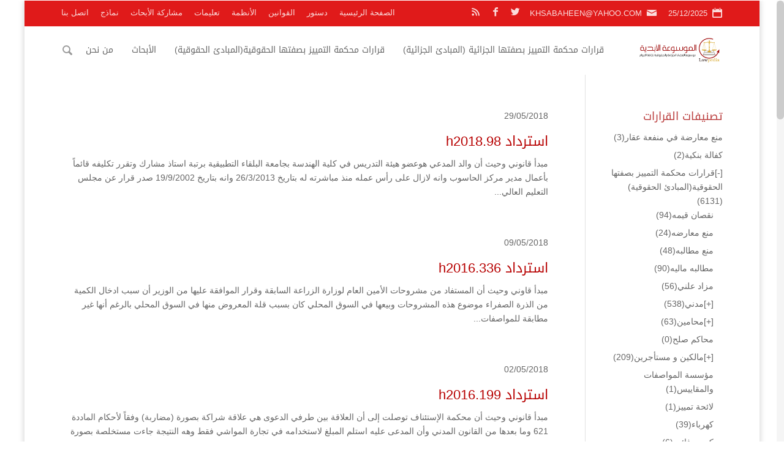

--- FILE ---
content_type: text/html; charset=UTF-8
request_url: https://lawpedia.jo/category/%D8%A7%D9%84%D9%82%D9%88%D8%A7%D9%86%D9%8A%D9%86-%D8%A7%D9%84%D8%AD%D9%82%D9%88%D9%82%D9%8A%D8%A9/%D8%A5%D8%B3%D8%AA%D8%B1%D8%AF%D8%A7%D8%AF/
body_size: 314578
content:
<!DOCTYPE html>
<!--[if IE 6]>
<html id="ie6" dir="rtl" lang="ar">
<![endif]-->
<!--[if IE 7]>
<html id="ie7" dir="rtl" lang="ar">
<![endif]-->
<!--[if IE 8]>
<html id="ie8" dir="rtl" lang="ar">
<![endif]-->
<!--[if !(IE 6) | !(IE 7) | !(IE 8)  ]><!-->
<html dir="rtl" lang="ar">
<!--<![endif]-->
<head>
	<meta charset="UTF-8" />
	<meta name="description" content="التصنيف: &lt;span&gt;إسترداد&lt;/span&gt;" />		
	<meta http-equiv="X-UA-Compatible" content="IE=edge">
	<link rel="pingback" href="https://lawpedia.jo/raed-rpc.php" />
	<!--[if lt IE 9]>
	<script src="https://lawpedia.jo/li0n/js/html5.js" type="text/javascript"></script>
	<![endif]-->
	<script type="text/javascript">
		document.documentElement.className = 'js';
	</script>
	<title>إسترداد | الموسوعة الأبدية</title>
<meta name='robots' content='max-image-preview:large' />
<link rel='dns-prefetch' href='//fonts.googleapis.com' />
<link rel="alternate" type="application/rss+xml" title="الموسوعة الأبدية &laquo; الخلاصة" href="https://lawpedia.jo/feed/" />
<link rel="alternate" type="application/rss+xml" title="الموسوعة الأبدية &laquo; خلاصة التعليقات" href="https://lawpedia.jo/comments/feed/" />
<link rel="alternate" type="application/rss+xml" title="الموسوعة الأبدية &laquo; إسترداد خلاصة التصنيف" href="https://lawpedia.jo/category/%d8%a7%d9%84%d9%82%d9%88%d8%a7%d9%86%d9%8a%d9%86-%d8%a7%d9%84%d8%ad%d9%82%d9%88%d9%82%d9%8a%d8%a9/%d8%a5%d8%b3%d8%aa%d8%b1%d8%af%d8%a7%d8%af/feed/" />
<meta property='og:site_name' content='الموسوعة الأبدية'/><meta property='og:url' content='https://lawpedia.jo/%d8%a7%d8%b3%d8%aa%d8%b1%d8%af%d8%a7%d8%af-h2018-98/'/><script type="text/javascript">
window._wpemojiSettings = {"baseUrl":"https:\/\/s.w.org\/images\/core\/emoji\/14.0.0\/72x72\/","ext":".png","svgUrl":"https:\/\/s.w.org\/images\/core\/emoji\/14.0.0\/svg\/","svgExt":".svg","source":{"concatemoji":"https:\/\/lawpedia.jo\/1nclud3s\/js\/wp-emoji-release.min.js?ver=6.3.7"}};
/*! This file is auto-generated */
!function(i,n){var o,s,e;function c(e){try{var t={supportTests:e,timestamp:(new Date).valueOf()};sessionStorage.setItem(o,JSON.stringify(t))}catch(e){}}function p(e,t,n){e.clearRect(0,0,e.canvas.width,e.canvas.height),e.fillText(t,0,0);var t=new Uint32Array(e.getImageData(0,0,e.canvas.width,e.canvas.height).data),r=(e.clearRect(0,0,e.canvas.width,e.canvas.height),e.fillText(n,0,0),new Uint32Array(e.getImageData(0,0,e.canvas.width,e.canvas.height).data));return t.every(function(e,t){return e===r[t]})}function u(e,t,n){switch(t){case"flag":return n(e,"\ud83c\udff3\ufe0f\u200d\u26a7\ufe0f","\ud83c\udff3\ufe0f\u200b\u26a7\ufe0f")?!1:!n(e,"\ud83c\uddfa\ud83c\uddf3","\ud83c\uddfa\u200b\ud83c\uddf3")&&!n(e,"\ud83c\udff4\udb40\udc67\udb40\udc62\udb40\udc65\udb40\udc6e\udb40\udc67\udb40\udc7f","\ud83c\udff4\u200b\udb40\udc67\u200b\udb40\udc62\u200b\udb40\udc65\u200b\udb40\udc6e\u200b\udb40\udc67\u200b\udb40\udc7f");case"emoji":return!n(e,"\ud83e\udef1\ud83c\udffb\u200d\ud83e\udef2\ud83c\udfff","\ud83e\udef1\ud83c\udffb\u200b\ud83e\udef2\ud83c\udfff")}return!1}function f(e,t,n){var r="undefined"!=typeof WorkerGlobalScope&&self instanceof WorkerGlobalScope?new OffscreenCanvas(300,150):i.createElement("canvas"),a=r.getContext("2d",{willReadFrequently:!0}),o=(a.textBaseline="top",a.font="600 32px Arial",{});return e.forEach(function(e){o[e]=t(a,e,n)}),o}function t(e){var t=i.createElement("script");t.src=e,t.defer=!0,i.head.appendChild(t)}"undefined"!=typeof Promise&&(o="wpEmojiSettingsSupports",s=["flag","emoji"],n.supports={everything:!0,everythingExceptFlag:!0},e=new Promise(function(e){i.addEventListener("DOMContentLoaded",e,{once:!0})}),new Promise(function(t){var n=function(){try{var e=JSON.parse(sessionStorage.getItem(o));if("object"==typeof e&&"number"==typeof e.timestamp&&(new Date).valueOf()<e.timestamp+604800&&"object"==typeof e.supportTests)return e.supportTests}catch(e){}return null}();if(!n){if("undefined"!=typeof Worker&&"undefined"!=typeof OffscreenCanvas&&"undefined"!=typeof URL&&URL.createObjectURL&&"undefined"!=typeof Blob)try{var e="postMessage("+f.toString()+"("+[JSON.stringify(s),u.toString(),p.toString()].join(",")+"));",r=new Blob([e],{type:"text/javascript"}),a=new Worker(URL.createObjectURL(r),{name:"wpTestEmojiSupports"});return void(a.onmessage=function(e){c(n=e.data),a.terminate(),t(n)})}catch(e){}c(n=f(s,u,p))}t(n)}).then(function(e){for(var t in e)n.supports[t]=e[t],n.supports.everything=n.supports.everything&&n.supports[t],"flag"!==t&&(n.supports.everythingExceptFlag=n.supports.everythingExceptFlag&&n.supports[t]);n.supports.everythingExceptFlag=n.supports.everythingExceptFlag&&!n.supports.flag,n.DOMReady=!1,n.readyCallback=function(){n.DOMReady=!0}}).then(function(){return e}).then(function(){var e;n.supports.everything||(n.readyCallback(),(e=n.source||{}).concatemoji?t(e.concatemoji):e.wpemoji&&e.twemoji&&(t(e.twemoji),t(e.wpemoji)))}))}((window,document),window._wpemojiSettings);
</script>
<style type="text/css">
img.wp-smiley,
img.emoji {
	display: inline !important;
	border: none !important;
	box-shadow: none !important;
	height: 1em !important;
	width: 1em !important;
	margin: 0 0.07em !important;
	vertical-align: -0.1em !important;
	background: none !important;
	padding: 0 !important;
}
</style>
	<link rel='stylesheet' id='wpcfs-form-css' href='https://lawpedia.jo/r-custom3/templates/form.css?ver=6.3.7' type='text/css' media='all' />
<link rel='stylesheet' id='wp-block-library-rtl-css' href='https://lawpedia.jo/1nclud3s/css/dist/block-library/style-rtl.min.css?ver=6.3.7' type='text/css' media='all' />
<style id='classic-theme-styles-inline-css' type='text/css'>
/*! This file is auto-generated */
.wp-block-button__link{color:#fff;background-color:#32373c;border-radius:9999px;box-shadow:none;text-decoration:none;padding:calc(.667em + 2px) calc(1.333em + 2px);font-size:1.125em}.wp-block-file__button{background:#32373c;color:#fff;text-decoration:none}
</style>
<style id='global-styles-inline-css' type='text/css'>
body{--wp--preset--color--black: #000000;--wp--preset--color--cyan-bluish-gray: #abb8c3;--wp--preset--color--white: #ffffff;--wp--preset--color--pale-pink: #f78da7;--wp--preset--color--vivid-red: #cf2e2e;--wp--preset--color--luminous-vivid-orange: #ff6900;--wp--preset--color--luminous-vivid-amber: #fcb900;--wp--preset--color--light-green-cyan: #7bdcb5;--wp--preset--color--vivid-green-cyan: #00d084;--wp--preset--color--pale-cyan-blue: #8ed1fc;--wp--preset--color--vivid-cyan-blue: #0693e3;--wp--preset--color--vivid-purple: #9b51e0;--wp--preset--gradient--vivid-cyan-blue-to-vivid-purple: linear-gradient(135deg,rgba(6,147,227,1) 0%,rgb(155,81,224) 100%);--wp--preset--gradient--light-green-cyan-to-vivid-green-cyan: linear-gradient(135deg,rgb(122,220,180) 0%,rgb(0,208,130) 100%);--wp--preset--gradient--luminous-vivid-amber-to-luminous-vivid-orange: linear-gradient(135deg,rgba(252,185,0,1) 0%,rgba(255,105,0,1) 100%);--wp--preset--gradient--luminous-vivid-orange-to-vivid-red: linear-gradient(135deg,rgba(255,105,0,1) 0%,rgb(207,46,46) 100%);--wp--preset--gradient--very-light-gray-to-cyan-bluish-gray: linear-gradient(135deg,rgb(238,238,238) 0%,rgb(169,184,195) 100%);--wp--preset--gradient--cool-to-warm-spectrum: linear-gradient(135deg,rgb(74,234,220) 0%,rgb(151,120,209) 20%,rgb(207,42,186) 40%,rgb(238,44,130) 60%,rgb(251,105,98) 80%,rgb(254,248,76) 100%);--wp--preset--gradient--blush-light-purple: linear-gradient(135deg,rgb(255,206,236) 0%,rgb(152,150,240) 100%);--wp--preset--gradient--blush-bordeaux: linear-gradient(135deg,rgb(254,205,165) 0%,rgb(254,45,45) 50%,rgb(107,0,62) 100%);--wp--preset--gradient--luminous-dusk: linear-gradient(135deg,rgb(255,203,112) 0%,rgb(199,81,192) 50%,rgb(65,88,208) 100%);--wp--preset--gradient--pale-ocean: linear-gradient(135deg,rgb(255,245,203) 0%,rgb(182,227,212) 50%,rgb(51,167,181) 100%);--wp--preset--gradient--electric-grass: linear-gradient(135deg,rgb(202,248,128) 0%,rgb(113,206,126) 100%);--wp--preset--gradient--midnight: linear-gradient(135deg,rgb(2,3,129) 0%,rgb(40,116,252) 100%);--wp--preset--font-size--small: 13px;--wp--preset--font-size--medium: 20px;--wp--preset--font-size--large: 36px;--wp--preset--font-size--x-large: 42px;--wp--preset--spacing--20: 0.44rem;--wp--preset--spacing--30: 0.67rem;--wp--preset--spacing--40: 1rem;--wp--preset--spacing--50: 1.5rem;--wp--preset--spacing--60: 2.25rem;--wp--preset--spacing--70: 3.38rem;--wp--preset--spacing--80: 5.06rem;--wp--preset--shadow--natural: 6px 6px 9px rgba(0, 0, 0, 0.2);--wp--preset--shadow--deep: 12px 12px 50px rgba(0, 0, 0, 0.4);--wp--preset--shadow--sharp: 6px 6px 0px rgba(0, 0, 0, 0.2);--wp--preset--shadow--outlined: 6px 6px 0px -3px rgba(255, 255, 255, 1), 6px 6px rgba(0, 0, 0, 1);--wp--preset--shadow--crisp: 6px 6px 0px rgba(0, 0, 0, 1);}:where(.is-layout-flex){gap: 0.5em;}:where(.is-layout-grid){gap: 0.5em;}body .is-layout-flow > .alignleft{float: left;margin-inline-start: 0;margin-inline-end: 2em;}body .is-layout-flow > .alignright{float: right;margin-inline-start: 2em;margin-inline-end: 0;}body .is-layout-flow > .aligncenter{margin-left: auto !important;margin-right: auto !important;}body .is-layout-constrained > .alignleft{float: left;margin-inline-start: 0;margin-inline-end: 2em;}body .is-layout-constrained > .alignright{float: right;margin-inline-start: 2em;margin-inline-end: 0;}body .is-layout-constrained > .aligncenter{margin-left: auto !important;margin-right: auto !important;}body .is-layout-constrained > :where(:not(.alignleft):not(.alignright):not(.alignfull)){max-width: var(--wp--style--global--content-size);margin-left: auto !important;margin-right: auto !important;}body .is-layout-constrained > .alignwide{max-width: var(--wp--style--global--wide-size);}body .is-layout-flex{display: flex;}body .is-layout-flex{flex-wrap: wrap;align-items: center;}body .is-layout-flex > *{margin: 0;}body .is-layout-grid{display: grid;}body .is-layout-grid > *{margin: 0;}:where(.wp-block-columns.is-layout-flex){gap: 2em;}:where(.wp-block-columns.is-layout-grid){gap: 2em;}:where(.wp-block-post-template.is-layout-flex){gap: 1.25em;}:where(.wp-block-post-template.is-layout-grid){gap: 1.25em;}.has-black-color{color: var(--wp--preset--color--black) !important;}.has-cyan-bluish-gray-color{color: var(--wp--preset--color--cyan-bluish-gray) !important;}.has-white-color{color: var(--wp--preset--color--white) !important;}.has-pale-pink-color{color: var(--wp--preset--color--pale-pink) !important;}.has-vivid-red-color{color: var(--wp--preset--color--vivid-red) !important;}.has-luminous-vivid-orange-color{color: var(--wp--preset--color--luminous-vivid-orange) !important;}.has-luminous-vivid-amber-color{color: var(--wp--preset--color--luminous-vivid-amber) !important;}.has-light-green-cyan-color{color: var(--wp--preset--color--light-green-cyan) !important;}.has-vivid-green-cyan-color{color: var(--wp--preset--color--vivid-green-cyan) !important;}.has-pale-cyan-blue-color{color: var(--wp--preset--color--pale-cyan-blue) !important;}.has-vivid-cyan-blue-color{color: var(--wp--preset--color--vivid-cyan-blue) !important;}.has-vivid-purple-color{color: var(--wp--preset--color--vivid-purple) !important;}.has-black-background-color{background-color: var(--wp--preset--color--black) !important;}.has-cyan-bluish-gray-background-color{background-color: var(--wp--preset--color--cyan-bluish-gray) !important;}.has-white-background-color{background-color: var(--wp--preset--color--white) !important;}.has-pale-pink-background-color{background-color: var(--wp--preset--color--pale-pink) !important;}.has-vivid-red-background-color{background-color: var(--wp--preset--color--vivid-red) !important;}.has-luminous-vivid-orange-background-color{background-color: var(--wp--preset--color--luminous-vivid-orange) !important;}.has-luminous-vivid-amber-background-color{background-color: var(--wp--preset--color--luminous-vivid-amber) !important;}.has-light-green-cyan-background-color{background-color: var(--wp--preset--color--light-green-cyan) !important;}.has-vivid-green-cyan-background-color{background-color: var(--wp--preset--color--vivid-green-cyan) !important;}.has-pale-cyan-blue-background-color{background-color: var(--wp--preset--color--pale-cyan-blue) !important;}.has-vivid-cyan-blue-background-color{background-color: var(--wp--preset--color--vivid-cyan-blue) !important;}.has-vivid-purple-background-color{background-color: var(--wp--preset--color--vivid-purple) !important;}.has-black-border-color{border-color: var(--wp--preset--color--black) !important;}.has-cyan-bluish-gray-border-color{border-color: var(--wp--preset--color--cyan-bluish-gray) !important;}.has-white-border-color{border-color: var(--wp--preset--color--white) !important;}.has-pale-pink-border-color{border-color: var(--wp--preset--color--pale-pink) !important;}.has-vivid-red-border-color{border-color: var(--wp--preset--color--vivid-red) !important;}.has-luminous-vivid-orange-border-color{border-color: var(--wp--preset--color--luminous-vivid-orange) !important;}.has-luminous-vivid-amber-border-color{border-color: var(--wp--preset--color--luminous-vivid-amber) !important;}.has-light-green-cyan-border-color{border-color: var(--wp--preset--color--light-green-cyan) !important;}.has-vivid-green-cyan-border-color{border-color: var(--wp--preset--color--vivid-green-cyan) !important;}.has-pale-cyan-blue-border-color{border-color: var(--wp--preset--color--pale-cyan-blue) !important;}.has-vivid-cyan-blue-border-color{border-color: var(--wp--preset--color--vivid-cyan-blue) !important;}.has-vivid-purple-border-color{border-color: var(--wp--preset--color--vivid-purple) !important;}.has-vivid-cyan-blue-to-vivid-purple-gradient-background{background: var(--wp--preset--gradient--vivid-cyan-blue-to-vivid-purple) !important;}.has-light-green-cyan-to-vivid-green-cyan-gradient-background{background: var(--wp--preset--gradient--light-green-cyan-to-vivid-green-cyan) !important;}.has-luminous-vivid-amber-to-luminous-vivid-orange-gradient-background{background: var(--wp--preset--gradient--luminous-vivid-amber-to-luminous-vivid-orange) !important;}.has-luminous-vivid-orange-to-vivid-red-gradient-background{background: var(--wp--preset--gradient--luminous-vivid-orange-to-vivid-red) !important;}.has-very-light-gray-to-cyan-bluish-gray-gradient-background{background: var(--wp--preset--gradient--very-light-gray-to-cyan-bluish-gray) !important;}.has-cool-to-warm-spectrum-gradient-background{background: var(--wp--preset--gradient--cool-to-warm-spectrum) !important;}.has-blush-light-purple-gradient-background{background: var(--wp--preset--gradient--blush-light-purple) !important;}.has-blush-bordeaux-gradient-background{background: var(--wp--preset--gradient--blush-bordeaux) !important;}.has-luminous-dusk-gradient-background{background: var(--wp--preset--gradient--luminous-dusk) !important;}.has-pale-ocean-gradient-background{background: var(--wp--preset--gradient--pale-ocean) !important;}.has-electric-grass-gradient-background{background: var(--wp--preset--gradient--electric-grass) !important;}.has-midnight-gradient-background{background: var(--wp--preset--gradient--midnight) !important;}.has-small-font-size{font-size: var(--wp--preset--font-size--small) !important;}.has-medium-font-size{font-size: var(--wp--preset--font-size--medium) !important;}.has-large-font-size{font-size: var(--wp--preset--font-size--large) !important;}.has-x-large-font-size{font-size: var(--wp--preset--font-size--x-large) !important;}
.wp-block-navigation a:where(:not(.wp-element-button)){color: inherit;}
:where(.wp-block-post-template.is-layout-flex){gap: 1.25em;}:where(.wp-block-post-template.is-layout-grid){gap: 1.25em;}
:where(.wp-block-columns.is-layout-flex){gap: 2em;}:where(.wp-block-columns.is-layout-grid){gap: 2em;}
.wp-block-pullquote{font-size: 1.5em;line-height: 1.6;}
</style>
<link rel='stylesheet' id='mh-gf-arabic-css' href='https://fonts.googleapis.com/earlyaccess/droidarabickufi.css' type='text/css' media='all' />
<link rel='stylesheet' id='mharty-style-css' href='https://lawpedia.jo/li0n/css/style.min.css?ver=6.3.7' type='text/css' media='all' />
<link rel='stylesheet' id='mharty-header-css' href='https://lawpedia.jo/li0n/css/header.min.css?ver=6.3.7' type='text/css' media='all' />
<script type='text/javascript' src='https://lawpedia.jo/1nclud3s/js/jquery/jquery.min.js?ver=3.7.0' id='jquery-core-js'></script>
<script type='text/javascript' src='https://lawpedia.jo/1nclud3s/js/jquery/jquery-migrate.min.js?ver=3.4.1' id='jquery-migrate-js'></script>
<link rel="https://api.w.org/" href="https://lawpedia.jo/wp-json/" /><link rel="alternate" type="application/json" href="https://lawpedia.jo/wp-json/wp/v2/categories/16" /><link rel="EditURI" type="application/rsd+xml" title="RSD" href="https://lawpedia.jo/raed-rpc.php?rsd" />
<meta name="viewport" content="width=device-width, initial-scale=1.0, maximum-scale=1.0, user-scalable=0" /><style class="mh_custmoizer_css" type="text/css">
a, .nav-single a, .product_meta a, .wpcf7-form p span { color: #dd3e3e; }
body { color: #666666; }
h1, h2, h3, h4, h5, h6 { color: #444444; }
.mhc_blurb a .mhc_blurb_content p {color: #666666;}
.mhc_widget a { color: #666666 !important;}
.widgettitle { color: #ba3d3d;}
.mh_widget_title_style_line .widgettitle, .mh_widget_title_style_border .widgettitle, .mh_widget_title_style_smallborder .widgettitle{ border-color: #ba3d3d;}
.mh_widget_title_style_box .widgettitle, .mh_widget_title_style_arrow .widgettitle{ background-color: #444444;}
 .mh_widget_title_style_arrow .widgettitle:after{ border-top-color:#444444;}
body{background-color:}
.mh_logo{ float:right;}
.mhc_counter_amount, .mhc_pricing_default .mhc_featured_table .mhc_pricing_heading, .mh_quote_content, .mh_link_content, .mh_audio_content{ background-color: #d30c0c; }
#main-header, #main-header .nav li ul, .mh-search-form, #main-header .mh_mobile_menu{ background-color: #ffffff; }
@media only screen and ( max-width: 979px ) {
body.page-template-page-template-trans #main-header {
        background-color: #ffffff!important;
    }
}
body.page-template-page-template-trans #main-header.mh-fixed-header{background-color: #ffffff !important;}
#top-header, #mh-secondary-nav li ul { background-color: #e01a1a; }
#top-header .mh-cart-count { color:#e01a1a !Important;}
.woocommerce a.button.alt, .woocommerce-page a.button.alt, .woocommerce button.button.alt, .woocommerce-page button.button.alt, .woocommerce input.button.alt, .woocommerce-page input.button.alt, .woocommerce #respond input#submit.alt, .woocommerce-page #respond input#submit.alt, .woocommerce #content input.button.alt, .woocommerce-page #content input.button.alt, .woocommerce a.button, .woocommerce-page a.button, .woocommerce button.button, .woocommerce-page button.button, .woocommerce input.button, .woocommerce-page input.button, .woocommerce #respond input#submit, .woocommerce-page #respond input#submit, .woocommerce #content input.button, .woocommerce-page #content input.button, .woocommerce-message, .woocommerce-error, .woocommerce-info ,.mhc_filterable_portfolio .mhc_portfolio_filters li a span,.mhc_button_solid, .mhc_wpcf7_solid .wpcf7-form input[type="submit"], .mh-tags .tag-links a, .bbp-topic-tags a, .nav li a em, .menu li a em, .mh_adjust_bg{ background: #d30c0c !important; }
.mh-social-accent-color.mh-social-solid-color li, .woocommerce .widget_price_filter .ui-slider .ui-slider-range, .woocommerce .widget_price_filter .ui-slider .ui-slider-handle{background-color:#d30c0c;}
.comment-reply-link, .form-submit input, .mhc_pricing_default .mhc_sum, .mhc_pricing li a, .mhc_pricing_default .mhc_pricing_table_button.mhc_button_transparent, .entry-summary p.price ins, .woocommerce div.product span.price, .woocommerce-page div.product span.price, .woocommerce #content div.product span.price, .woocommerce-page #content div.product span.price, .woocommerce div.product p.price, .woocommerce-page div.product p.price, .woocommerce #content div.product p.price, .woocommerce-page #content div.product p.price, .mh-loveit-container .mh-loveit.loved.mh_share_accent .icon-icon_heart, .mh_password_protected_form .mh_submit_button, .bbp-submit-wrapper button.button, #main-header .header-name, .mh_widget_info_inner p i, button.mhc_search_bar_submit i, .mh-social-accent-color li a{ color: #d30c0c !important; }
.woocommerce .star-rating span:before, .woocommerce-page .star-rating span:before, .mhc_widget li a:hover, .mhc_bg_layout_light .mhc_promo_button.mhc_transify, .mhc_bg_layout_light .mhc_more_button, .mhc_filterable_portfolio .mhc_portfolio_filters li a.active, .mhc_filterable_portfolio .mhc_portofolio_pagination ul li a.active, .mhc_gallery .mhc_gallery_pagination ul li a.active, .wp-pagenavi span.current, .wp-pagenavi a:hover, .mhc_contact_submit.mhc_button_transparent,.mhc_wpcf7_transparent .wpcf7-form input[type="submit"], .mhc_bg_layout_light .mhc_newsletter_button, .mhc_bg_layout_light .mhc_mailpoet_form .wysija-submit, .bbp-topics-front ul.super-sticky:after, .bbp-topics ul.super-sticky:after, .bbp-topics ul.sticky:after, .bbp-forum-content ul.sticky:after{ color: #d30c0c !important; }
blockquote, .footer-widget li:before, .mhc_pricing_default .mhc_pricing li:before, .mhc_button_solid, .mhc_wpcf7_solid .wpcf7-form input[type="submit"], .mh_password_protected_form .mh_submit_button, #bbpress-forums .bbp-forums-list, .bbp-topics-front ul.super-sticky, #bbpress-forums li.bbp-body ul.topic.super-sticky, #bbpress-forums li.bbp-body ul.topic.sticky, .bbp-forum-content ul.sticky, .mhc_pricing_neon .mhc_featured_table, .mh-social-accent-color li, .mhc_contact_submit_message{ border-color: #d30c0c; }
#bbpress-forums .hentry div.bbp-reply-content:before, #bbpress-forums .hentry div.bbp-topic-content:before{border-right-color: #d30c0c;}
.rtl #bbpress-forums .hentry div.bbp-reply-content:before, .rtl #bbpress-forums .hentry div.bbp-topic-content:before{
border-left-color: #d30c0c;
border-right-color:transparent;}
#main-footer { background-color: #383838; }
#footer-bottom{ background-color: #1b1b1b; }
.footer-widget{ color: #ffffff;}
.footer-widget a, .bottom-nav a, #footer-widgets .footer-widget li a{ color: #ffffff !important;}
.footer-widget h4.title { color: #a03535;}
.mh_widget_title_style_line .footer-widget h4.title, .mh_widget_title_style_border .footer-widget h4.title, .mh_widget_title_style_smallborder .footer-widget h4.title{ border-color: #a03535;}
.mh_widget_title_style_box .footer-widget h4.title, .mh_widget_title_style_arrow .footer-widget h4.title{ background-color: #ffffff;}
 .mh_widget_title_style_arrow .footer-widget h4.title::after{ border-top-color:#ffffff;}
 
#footer-info{ color: #5c5a5a;}
#footer-info a { color: #747474;}
#top-menu a, #main-header .header-tagline { color: #666666; }
#mh-top-navigation .app-nav-trigger-icon, #mh-top-navigation .mh_search_icon, #mh-top-navigation .mobile_menu_bar, #mh-top-navigation .mh-cart-icon  { color: rgba(0, 0, 0, 0.4); }
#top-menu > li.current-menu-ancestor > a, #top-menu > li.current-menu-item > a, .mh_nav_text_color_light #top-menu li.current-menu-ancestor > a, .mh_nav_text_color_light .mh_nav_text_color_light #top-menu li.current-menu-item > a{ color: #d82b2b; }
#top-menu > li.current-menu-ancestor, #top-menu > li.current-menu-item { background-color: transparent !important; }
.mh-app-nav { background-color: #f4f4f4; }
@media only screen and ( max-width: 980px ) {.mh_secondary_nav_only_menu #top-header{ display: block; } #top-header .container{ padding-top: 0.5em; padding-bottom: 0.2em; }  }
@media only screen and ( max-width: 767px ) { #top-header .container{ padding-top: 0.85em; padding-bottom: 0.35em; } }
	
	
#main-content{background:#ffffff;}
.sbutton {
	margin-top: 5px;
	-moz-box-shadow:inset 0px 1px 0px 0px #54a3f7;
	-webkit-box-shadow:inset 0px 1px 0px 0px #54a3f7;
	box-shadow:inset 0px 1px 0px 0px #54a3f7;
	background:-webkit-gradient(linear, left top, left bottom, color-stop(0.05, #007dc1), color-stop(1, #0061a7));
	background:-moz-linear-gradient(top, #007dc1 5%, #0061a7 100%);
	background:-webkit-linear-gradient(top, #007dc1 5%, #0061a7 100%);
	background:-o-linear-gradient(top, #007dc1 5%, #0061a7 100%);
	background:-ms-linear-gradient(top, #007dc1 5%, #0061a7 100%);
	background:linear-gradient(to bottom, #007dc1 5%, #0061a7 100%);
	filter:progid:DXImageTransform.Microsoft.gradient(startColorstr=\'#007dc1\', endColorstr=\'#0061a7\',GradientType=0);
	background-color:#007dc1;
	-moz-border-radius:3px;
	-webkit-border-radius:3px;
	border-radius:3px;
	border:1px solid #124d77;
	display:inline-block;
	cursor:pointer;
	color:#ffffff;
	font-family:Droid Arabic Kufi;
	font-size:14px;
	padding:6px 30px;
	text-decoration:none;
	text-shadow:0px 1px 0px #154682;
}
.sbutton:hover {
	background:-webkit-gradient(linear, left top, left bottom, color-stop(0.05, #0061a7), color-stop(1, #007dc1));
	background:-moz-linear-gradient(top, #0061a7 5%, #007dc1 100%);
	background:-webkit-linear-gradient(top, #0061a7 5%, #007dc1 100%);
	background:-o-linear-gradient(top, #0061a7 5%, #007dc1 100%);
	background:-ms-linear-gradient(top, #0061a7 5%, #007dc1 100%);
	background:linear-gradient(to bottom, #0061a7 5%, #007dc1 100%);
	filter:progid:DXImageTransform.Microsoft.gradient(startColorstr=\'#0061a7\', endColorstr=\'#007dc1\',GradientType=0);
	background-color:#0061a7;
}
.sbutton:active {
	position:relative;
	top:1px;
}
input[type=text], select {
  width: 100%;
  padding: 12px 20px;
  margin: 8px 0;
  display: inline-block;
  border: 1px solid #ccc;
  border-radius: 4px;
  box-sizing: border-box;
}
.circle {
 width: 200px;
 height: 200px;
 border-radius: 50%;
 font-size: 50px;
 color: #d62c2c;
 line-height: 200px;
 text-align: center;
 border: 4px solid #d62c2c;
}
#shiva
{
margin-right: 100px;
 width: 200px;
 height: 200px;
 border-radius: 50%;
 font-size: 50px;
 color: #d62c2c;
 line-height: 200px;
 text-align: center;
 border: 4px solid #d62c2c;
}
#shiva2
{
margin-right: 200px;
 width: 200px;
 height: 200px;
 border-radius: 50%;
 font-size: 50px;
 color: #d62c2c;
 line-height: 200px;
 text-align: center;
 border: 4px solid #d62c2c;
}
.count
{
  line-height: 200px;
  color:white;
}</style><style class="mh_font_css">body, input, textarea, select, .single_add_to_cart_button .button, .mhc_newsletter_form p input, .mfp-close, .mfp-image-holder .mfp-close, .mfp-iframe-holder .mfp-close, .orderby, .widget_search #searchsubmit, .mh-reviews-meta-score, #top-header, .mh-app-nav, #mh-footer-nav, #footer-bottom { font-family: Tahoma, Geneva, sans-serif; }h1, h2, h3, h4, h5, h6, .mhc_pricing_menus_item_title, .mhc_pricing_menus_item_price, .mhc_currency_sign, .mhc_testimonial_author, .mhc_testimonials_slide_author, .mh_quote_content blockquote, span.fn, span.fn a, #main-header .header-tagline, .mh-font-heading, .postnav-title, ul.post_share_footer.mh_share_name_icon li a .post_share_item_title, .header-font-family, #top-menu li .menu-item-link, #top-menu .megamenu-title, .fullwidth-menu-nav .megamenu-title, .fullwidth-menu-nav { font-family: 'Droid Arabic Kufi', Tahoma, Geneva, sans-serif; }</style><style type="text/css" id="custom-background-css">
body.custom-background { background-image: url("https://v3.lawpedia.jo/files/2018/07/ptraed.jpg"); background-position: left top; background-size: cover; background-repeat: no-repeat; background-attachment: fixed; }
</style>
	<link rel="icon" href="https://lawpedia.jo/files/2020/04/cropped-unnamed-32x32.png" sizes="32x32" />
<link rel="icon" href="https://lawpedia.jo/files/2020/04/cropped-unnamed-192x192.png" sizes="192x192" />
<link rel="apple-touch-icon" href="https://lawpedia.jo/files/2020/04/cropped-unnamed-180x180.png" />
<meta name="msapplication-TileImage" content="https://lawpedia.jo/files/2020/04/cropped-unnamed-270x270.png" />
		<style type="text/css" id="wp-custom-css">
			a:link {
color: #B70000;
}

a:hover {
color: #404040;
}

@media only screen and (min-width: 768px) {
    #et-info { float:left !important; }
}		</style>
		</head>
<body class="rtl archive category category-16 custom-background mh_nicescroll mh_fixed_nav mh_horizontal_nav mh_boxed_layout mh_secondary_nav_above mh_cover_background mh_secondary_nav_enabled mh_secondary_nav_two_panels mh_capsule_corners osx mh_header_padding mh_right_sidebar chrome mh_composer">
	<div id="page-container" class="not-trans">
    			<div class="header-container">
		<div id="top-header" class="mh_nav_text_color_light">
						<div class="container clearfix">
			
				<div id="mh-info">
                					<span class="mh-info-date mh-icon-before mh-icon-after">25/12/2025</span>
				                
				                
                                
        							<a class="mh-info-email-url" href="mailto:KHSABAHEEN@YAHOO.COM"><span class="mh-info-email mh-icon-before mh-icon-after">KHSABAHEEN@YAHOO.COM</span></a>
				        
				<ul class="mh-social-icons">
	<li class="mh-social-icon mh-social-twitter">
		<a target="_blank" href="#" class="icon">
			<span>Twitter</span>
		</a>
	</li>
	<li class="mh-social-icon mh-social-facebook">
		<a target="_blank" href="#" class="icon">
			<span>Facebook</span>
		</a>
	</li>
	<li class="mh-social-icon mh-social-rss">
		<a target="_blank" href="https://lawpedia.jo/feed/" class="icon">
			<span>RSS</span>
		</a>
	</li>
</ul>				</div> 
			          
				<div id="mh-secondary-menu">
				<div class="mh_duplicate_social_icons">
								<ul class="mh-social-icons">
	<li class="mh-social-icon mh-social-twitter">
		<a target="_blank" href="#" class="icon">
			<span>Twitter</span>
		</a>
	</li>
	<li class="mh-social-icon mh-social-facebook">
		<a target="_blank" href="#" class="icon">
			<span>Facebook</span>
		</a>
	</li>
	<li class="mh-social-icon mh-social-rss">
		<a target="_blank" href="https://lawpedia.jo/feed/" class="icon">
			<span>RSS</span>
		</a>
	</li>
</ul>
							</div><ul id="mh-secondary-nav" class="menu"><li  class="menu-item menu-item-type-post_type menu-item-object-page menu-item-home no-mega-menu menu-item-76929"><a class="menu-item-link"  href="https://lawpedia.jo/">الصفحة الرئيسية</a></li>
<li  class="menu-item menu-item-type-taxonomy menu-item-object-category no-mega-menu menu-item-64239"><a class="menu-item-link"  href="https://lawpedia.jo/category/%d8%af%d8%b3%d8%aa%d9%88%d8%b1/">دستور</a></li>
<li  class="menu-item menu-item-type-taxonomy menu-item-object-category no-mega-menu menu-item-64236"><a class="menu-item-link"  href="https://lawpedia.jo/category/%d8%a7%d9%84%d9%82%d9%88%d8%a7%d9%86%d9%8a%d9%86/">القوانين</a></li>
<li  class="menu-item menu-item-type-taxonomy menu-item-object-category no-mega-menu menu-item-64237"><a class="menu-item-link"  href="https://lawpedia.jo/category/%d8%a7%d9%84%d8%a3%d9%86%d8%b8%d9%85%d8%a9/">الأنظمة</a></li>
<li  class="menu-item menu-item-type-taxonomy menu-item-object-category no-mega-menu menu-item-64238"><a class="menu-item-link"  href="https://lawpedia.jo/category/%d8%aa%d8%b9%d9%84%d9%8a%d9%85%d8%a7%d8%aa/">تعليمات</a></li>
<li  class="menu-item menu-item-type-post_type menu-item-object-page no-mega-menu menu-item-64122"><a class="menu-item-link"  href="https://lawpedia.jo/%d9%85%d8%b4%d8%a7%d8%b1%d9%83%d8%a9-%d8%a7%d9%84%d8%a3%d8%a8%d8%ad%d8%a7%d8%ab/">مشاركة الأبحاث</a></li>
<li  class="menu-item menu-item-type-post_type menu-item-object-page mega-menu menu-item-154487"><a class="menu-item-link"  href="https://lawpedia.jo/%d9%86%d9%85%d8%a7%d8%b0%d8%ac/">نماذج</a></li>
<li  class="menu-item menu-item-type-post_type menu-item-object-page no-mega-menu menu-item-36986"><a class="menu-item-link"  href="https://lawpedia.jo/%d8%a7%d8%aa%d8%b5%d9%84-%d8%a8%d9%86%d8%a7/">اتصل بنا</a></li>
</ul>				</div> 
			</div> 
			
		</div> 
	    
		<header id="main-header" class="mh_nav_text_color_dark mh_subnav_text_color_dark">
			<div class="container clearfix">
							<a href="https://lawpedia.jo/" class="mh_logo">
					
					                    	<img src="http://lawpedia.jo/files/2016/11/new-law.png" alt="الموسوعة الأبدية" id="logo" />
                    	     								</a>
				<div class="mh-top-navigation-wrapper">     
				<div id="mh-top-navigation">                
                    <nav id="top-menu-nav" class="main_menu"><ul id="top-menu" class="nav"><li  class="menu-item menu-item-type-taxonomy menu-item-object-category no-mega-menu menu-item-2840"><a class="menu-item-link"  href="https://lawpedia.jo/category/%d8%a7%d9%84%d9%82%d9%88%d8%a7%d9%86%d9%8a%d9%86-%d8%a7%d9%84%d8%ac%d8%b2%d8%a7%d8%a6%d9%8a%d8%a9/">قرارات محكمة التمييز بصفتها الجزائية (المبادئ الجزائية)</a></li>
<li  class="menu-item menu-item-type-taxonomy menu-item-object-category current-category-ancestor no-mega-menu menu-item-2841"><a class="menu-item-link"  href="https://lawpedia.jo/category/%d8%a7%d9%84%d9%82%d9%88%d8%a7%d9%86%d9%8a%d9%86-%d8%a7%d9%84%d8%ad%d9%82%d9%88%d9%82%d9%8a%d8%a9/">قرارات محكمة التمييز بصفتها الحقوقية(المبادئ الحقوقية)</a></li>
<li  class="menu-item menu-item-type-custom menu-item-object-custom no-mega-menu menu-item-64243"><a class="menu-item-link"  href="http://lawpedia.jo/category/%D8%A7%D9%84%D8%A3%D8%A8%D8%AD%D8%A7%D8%AB-%D8%A7%D9%84%D9%82%D8%A7%D9%86%D9%88%D9%86%D9%8A%D8%A9/">الأبحاث</a></li>
<li  class="menu-item menu-item-type-post_type menu-item-object-page no-mega-menu menu-item-64240"><a class="menu-item-link"  href="https://lawpedia.jo/%d9%86%d8%a8%d8%b0%d8%a9-%d8%b9%d9%86-%d8%a7%d9%84%d9%85%d9%88%d8%b3%d9%88%d8%b9%d8%a9/">من نحن</a></li>
</ul></nav>					                <div id="mh_top_search" class="mh-full-search-trigger">
						<i class="mh_search_icon mh-icon-before"></i>
                  </div>
                                                                					<div id="mh_mobile_nav_menu">
			<a href="#" class="mobile_nav closed">
				<span class="mobile_menu_bar mh-icon-before"></span>
			</a>
		</div>				</div> 
			</div>
		</div> 
	</header> 
        
</div> 		<div id="mh-main-area">
			<div id="main-content">
	<div class="container">
		<div id="content-area" class="clearfix">
			<div id="left-area">
            	                 
								
                <div class="mhc_archive_posts mhc_blog_fullwidth">                        
                        <article id="post-114310" class="mhc_post post-meta-above mh_post_no_thumb post-114310 post type-post status-publish format-standard hentry category-16">
                        
                        	<div class="post-meta">29/05/2018</div>                            
								<div class="mhc_post_content">
                					<div class="mhc_post_content_inner">
                                    	
                                    	                                            
											<h2><a href="https://lawpedia.jo/%d8%a7%d8%b3%d8%aa%d8%b1%d8%af%d8%a7%d8%af-h2018-98/">استرداد h2018.98</a></h2>
										مبدأ قانوني وحيث أن والد المدعي هوعضو هيئة التدريس في كلية الهندسة بجامعة البلقاء التطبيقية برتبة استاذ مشارك وتقرر تكليفه قائماً بأعمال مدير مركز الحاسوب وانه لازال على رأس عمله منذ مباشرته له بتاريخ 26/3/2013 وانه بتاريخ 19/9/2002 صدر قرار عن مجلس التعليم العالي...                					</div> 
                                    								</div> 
							       
                        </article> 
				
                	                        
                        <article id="post-112471" class="mhc_post post-meta-above mh_post_no_thumb post-112471 post type-post status-publish format-standard hentry category-16">
                        
                        	<div class="post-meta">09/05/2018</div>                            
								<div class="mhc_post_content">
                					<div class="mhc_post_content_inner">
                                    	
                                    	                                            
											<h2><a href="https://lawpedia.jo/%d8%a7%d8%b3%d8%aa%d8%b1%d8%af%d8%a7%d8%af-h2016-336/">استرداد h2016.336</a></h2>
										مبدأ قاوني وحيث أن المستفاد من مشروحات الأمين العام لوزارة الزراعة السابقة وقرار الموافقة عليها من الوزير أن سبب ادخال الكمية من الذرة الصفراء موضوع هذه المشروحات وبيعها في السوق المحلي كان بسبب قلة المعروض منها في السوق المحلي بالرغم أنها غير مطابقة للمواصفات...                					</div> 
                                    								</div> 
							       
                        </article> 
				
                	                        
                        <article id="post-111720" class="mhc_post post-meta-above mh_post_no_thumb post-111720 post type-post status-publish format-standard hentry category-16">
                        
                        	<div class="post-meta">02/05/2018</div>                            
								<div class="mhc_post_content">
                					<div class="mhc_post_content_inner">
                                    	
                                    	                                            
											<h2><a href="https://lawpedia.jo/%d8%a7%d8%b3%d8%aa%d8%b1%d8%af%d8%a7%d8%af-h2016-199/">استرداد h2016.199</a></h2>
										مبدأ قانوني وحيث أن محكمة الإستئناف توصلت إلى أن العلاقة بين طرفي الدعوى هي علاقة شراكة بصورة (مضاربة) وفقاً لأحكام الماددة 621 وما بعدها من القانون المدني وأن المدعى عليه استلم المبلغ لاستخدامه في تجارة المواشي فقط وهه النتيجة جاءت مستخلصة بصورة سائغة ومقبولة من...                					</div> 
                                    								</div> 
							       
                        </article> 
				
                	                        
                        <article id="post-111295" class="mhc_post post-meta-above mh_post_no_thumb post-111295 post type-post status-publish format-standard hentry category-16">
                        
                        	<div class="post-meta">29/04/2018</div>                            
								<div class="mhc_post_content">
                					<div class="mhc_post_content_inner">
                                    	
                                    	                                            
											<h2><a href="https://lawpedia.jo/%d8%a7%d8%b3%d8%aa%d8%b1%d8%af%d8%a7%d8%af-h2016-175/">استرداد h2016.175</a></h2>
										مبدأ قانوني وحيث أن المدعية قدأوردت ضمن لائحة دعواها أن الجهة المدعى عليها قد قامت باستيفاء المبلغ المدعى به منها بنسبة 4 % من قيمة مبيعاتها داخل سوق الخضار المركزي والتي بلغت قيمتها 341069 ديناراًو295 فلساً من تاريخ 8/4/2008 وحتى 30/9/2009. وحيث أن محكمة الإستئناف قد...                					</div> 
                                    								</div> 
							       
                        </article> 
				
                	                        
                        <article id="post-1677" class="mhc_post post-meta-above mh_post_no_thumb post-1677 post type-post status-publish format-standard hentry category-16">
                        
                        	<div class="post-meta">02/11/2016</div>                            
								<div class="mhc_post_content">
                					<div class="mhc_post_content_inner">
                                    	
                                    	                                            
											<h2><a href="https://lawpedia.jo/%d8%a7%d8%b3%d8%aa%d8%b1%d8%af%d8%a7%d8%af-h2001-883/">استرداد h2001.883</a></h2>
										المبدأ القانوني46 حيث أخطأت محكمة الإستئناف في رد إستئنافها وتصديق حكم البداية الذي قضت برد دعواها في الشق المتعلق منها بطلب إسترداد المبالغ المستوفاة كضريبة أبنية وأراضي عن عقارها الذي تستعمله كمدارس لتحقيق غاياتها التربوية الثابة في عقد تأسيسها والتي أقرتها...                					</div> 
                                    								</div> 
							       
                        </article> 
				
                	                        
                        <article id="post-1673" class="mhc_post post-meta-above mh_post_no_thumb post-1673 post type-post status-publish format-standard hentry category-16">
                        
                        	<div class="post-meta">02/11/2016</div>                            
								<div class="mhc_post_content">
                					<div class="mhc_post_content_inner">
                                    	
                                    	                                            
											<h2><a href="https://lawpedia.jo/%d8%a7%d8%b3%d8%aa%d8%b1%d8%af%d8%a7%d8%af-h2005-4519/">استرداد h2005.4519</a></h2>
										المبدأ القانوني45 حيث أخطأت محكمة الإستئناف بإعادة القضية لمحكمة الدرجة الأولى للبحث في موضوع طلب إسترداد مبلغ ثلاثة آلاف دينار مع أنها محكمة موضوع وتستطيع أن تتوصل الى القرار المناسب وفي ذلك نجد أن محكمة الدرجة الأولى قررت رد دعوى المدعيين بشقيها مع المطالبة وإسترداد...                					</div> 
                                    								</div> 
							       
                        </article> 
				
                	                        
                        <article id="post-1671" class="mhc_post post-meta-above mh_post_no_thumb post-1671 post type-post status-publish format-standard hentry category-16">
                        
                        	<div class="post-meta">02/11/2016</div>                            
								<div class="mhc_post_content">
                					<div class="mhc_post_content_inner">
                                    	
                                    	                                            
											<h2><a href="https://lawpedia.jo/%d8%a7%d8%b3%d8%aa%d8%b1%d8%af%d8%a7%d8%af-h2006-3128/">استرداد h2006.3128</a></h2>
										المبدأ القانوني44 حيث أن محكمة الاستئناف قد ناقشت في قرارها المطعون فيه كافة البينات المقدمة في الدعوى وعالجت ذلك معالجة وافية وصحيحة طبقاً لما ورد بقرار النقض السابق وتوصلت الى أن موافقة المدعى عليها على رد المبلغ (12000) ديناراً للمدعي في حالة طلبها إسترجاع الصيدلية...                					</div> 
                                    								</div> 
							       
                        </article> 
				
                	                        
                        <article id="post-1664" class="mhc_post post-meta-above mh_post_no_thumb post-1664 post type-post status-publish format-standard hentry category-16">
                        
                        	<div class="post-meta">02/11/2016</div>                            
								<div class="mhc_post_content">
                					<div class="mhc_post_content_inner">
                                    	
                                    	                                            
											<h2><a href="https://lawpedia.jo/%d8%a7%d8%b3%d8%aa%d8%b1%d8%af%d8%a7%d8%af-h2007-691/">استرداد h2007.691</a></h2>
										المبدأ القانوني 43 إن من حق المدعية إسترداد المبلغ المدعى به كون المدعى عليه قام بإستيفاءه وقبضه دون وجه حق و/أو دون سند من القانون أو النظام وأنه بالرغم من مطالبات المدعية المتكررة للمدعى عليه لإسترداد المبلغ المدعى به إلا أنه ما زال ممتنعاً عن ذلك ودون أي مبرر...                					</div> 
                                    								</div> 
							       
                        </article> 
				
                	                        
                        <article id="post-1661" class="mhc_post post-meta-above mh_post_no_thumb post-1661 post type-post status-publish format-standard hentry category-16">
                        
                        	<div class="post-meta">02/11/2016</div>                            
								<div class="mhc_post_content">
                					<div class="mhc_post_content_inner">
                                    	
                                    	                                            
											<h2><a href="https://lawpedia.jo/%d8%a7%d8%b3%d8%aa%d8%b1%d8%af%d8%a7%d8%af-h2007-1235/">استرداد h2007.1235</a></h2>
										المبدأ القانوني42 حيث إنتهت مدة صلاحية الوكالة المعطاة للمميز ضده الخمس سنوات فإن من حق المميز بالتقابل المطالبة بإسترداد قيمة الرهن الذي أودعه لدى دائرة الأراضي والذي قام المميز بتحميله على قطعة الأرض موضوع الدعوى أما قول المميز أنه تصرف في ملكه فإن ذلك لا يعفيه من...                					</div> 
                                    								</div> 
							       
                        </article> 
				
                	                        
                        <article id="post-1659" class="mhc_post post-meta-above mh_post_no_thumb post-1659 post type-post status-publish format-standard hentry category-16">
                        
                        	<div class="post-meta">02/11/2016</div>                            
								<div class="mhc_post_content">
                					<div class="mhc_post_content_inner">
                                    	
                                    	                                            
											<h2><a href="https://lawpedia.jo/%d8%a7%d8%b3%d8%aa%d8%b1%d8%af%d8%a7%d8%af-h2010-3529/">استرداد h2010.3529</a></h2>
										المبدأ القانوني41 حيث أن المحكمة لا تسسطيع أن تحكم بما تتجه إليه النوايا وإنما بما يطلب الخصم كما أن تكييف الدعوى ينصب على وصف الوقائع الواردة بالدعوى وصفاً قانونياً صحيحاً وهذا هو التكييف ولا يصل الى طلبات الخصوم وعليه فإن رد الدعوى بالمطالبة بإسترداد جزء من ثمن...                					</div> 
                                    								</div> 
							       
                        </article> 
				
                						</div> 
				
					<div class="pagination cf">
	<div class="alignright"><a href="https://lawpedia.jo/category/%D8%A7%D9%84%D9%82%D9%88%D8%A7%D9%86%D9%8A%D9%86-%D8%A7%D9%84%D8%AD%D9%82%D9%88%D9%82%D9%8A%D8%A9/%D8%A5%D8%B3%D8%AA%D8%B1%D8%AF%D8%A7%D8%AF/page/2/" >&laquo; اعرض الأقدم</a></div>
	<div class="alignleft"></div>
</div>                    
                                			</div> 
				<div id="sidebar">
		<div id="jcl_widget-2" class="mhc_widget widget_jcl_widget"><h4 class="widgettitle">تصنيفات القرارات</h4><ul class="jcl_widget"><li class="jcl_category "  ><a href="https://lawpedia.jo/category/%d9%85%d9%86%d8%b9-%d9%85%d8%b9%d8%a7%d8%b1%d8%b6%d8%a9-%d9%81%d9%8a-%d9%85%d9%86%d9%81%d8%b9%d8%a9-%d8%b9%d9%82%d8%a7%d8%b1/" >منع معارضة في منفعة عقار<span class="jcl_count">(3)</span></a></li><li class="jcl_category "  ><a href="https://lawpedia.jo/category/%d9%83%d9%81%d8%a7%d9%84%d8%a9-%d8%a8%d9%86%d9%83%d9%8a%d8%a9/" >كفالة بنكية<span class="jcl_count">(2)</span></a></li><li class="jcl_category jcl_has_child"  ><a class="jcl_link" href="https://lawpedia.jo/category/%d8%a7%d9%84%d9%82%d9%88%d8%a7%d9%86%d9%8a%d9%86-%d8%a7%d9%84%d8%ad%d9%82%d9%88%d9%82%d9%8a%d8%a9/" title="View Sub-Categories"><span class="jcl_symbol" style="padding-leftleft:5px">[-]</span></a><a href="https://lawpedia.jo/category/%d8%a7%d9%84%d9%82%d9%88%d8%a7%d9%86%d9%8a%d9%86-%d8%a7%d9%84%d8%ad%d9%82%d9%88%d9%82%d9%8a%d8%a9/" >قرارات محكمة التمييز بصفتها الحقوقية(المبادئ الحقوقية)<span class="jcl_count">(6131)</span></a><ul><li class="jcl_category "  ><a href="https://lawpedia.jo/category/%d8%a7%d9%84%d9%82%d9%88%d8%a7%d9%86%d9%8a%d9%86-%d8%a7%d9%84%d8%ad%d9%82%d9%88%d9%82%d9%8a%d8%a9/%d9%86%d9%82%d8%b5%d8%a7%d9%86-%d9%82%d9%8a%d9%85%d9%87/" >نقصان قيمه<span class="jcl_count">(94)</span></a></li><li class="jcl_category "  ><a href="https://lawpedia.jo/category/%d8%a7%d9%84%d9%82%d9%88%d8%a7%d9%86%d9%8a%d9%86-%d8%a7%d9%84%d8%ad%d9%82%d9%88%d9%82%d9%8a%d8%a9/%d9%85%d9%86%d8%b9-%d9%85%d8%b9%d8%a7%d8%b1%d8%b6%d9%87/" >منع معارضه<span class="jcl_count">(24)</span></a></li><li class="jcl_category "  ><a href="https://lawpedia.jo/category/%d8%a7%d9%84%d9%82%d9%88%d8%a7%d9%86%d9%8a%d9%86-%d8%a7%d9%84%d8%ad%d9%82%d9%88%d9%82%d9%8a%d8%a9/%d9%85%d9%86%d8%b9-%d9%85%d8%b7%d8%a7%d9%84%d8%a8%d9%87/" >منع مطالبه<span class="jcl_count">(48)</span></a></li><li class="jcl_category "  ><a href="https://lawpedia.jo/category/%d8%a7%d9%84%d9%82%d9%88%d8%a7%d9%86%d9%8a%d9%86-%d8%a7%d9%84%d8%ad%d9%82%d9%88%d9%82%d9%8a%d8%a9/%d9%85%d8%b7%d8%a7%d9%84%d8%a8%d9%87-%d9%85%d8%a7%d9%84%d9%8a%d9%87/" >مطالبه ماليه<span class="jcl_count">(90)</span></a></li><li class="jcl_category "  ><a href="https://lawpedia.jo/category/%d8%a7%d9%84%d9%82%d9%88%d8%a7%d9%86%d9%8a%d9%86-%d8%a7%d9%84%d8%ad%d9%82%d9%88%d9%82%d9%8a%d8%a9/%d9%85%d8%b2%d8%a7%d8%af-%d8%b9%d9%84%d9%86%d9%8a/" >مزاد علني<span class="jcl_count">(56)</span></a></li><li class="jcl_category jcl_has_child"  ><a class="jcl_link" href="https://lawpedia.jo/category/%d8%a7%d9%84%d9%82%d9%88%d8%a7%d9%86%d9%8a%d9%86-%d8%a7%d9%84%d8%ad%d9%82%d9%88%d9%82%d9%8a%d8%a9/%d9%85%d8%af%d9%86%d9%8a/" title="View Sub-Categories"><span class="jcl_symbol" style="padding-leftleft:5px">[+]</span></a><a href="https://lawpedia.jo/category/%d8%a7%d9%84%d9%82%d9%88%d8%a7%d9%86%d9%8a%d9%86-%d8%a7%d9%84%d8%ad%d9%82%d9%88%d9%82%d9%8a%d8%a9/%d9%85%d8%af%d9%86%d9%8a/" >مدني<span class="jcl_count">(538)</span></a><ul><li class="jcl_category " style="display:none;" ><a href="https://lawpedia.jo/category/%d8%a7%d9%84%d9%82%d9%88%d8%a7%d9%86%d9%8a%d9%86-%d8%a7%d9%84%d8%ad%d9%82%d9%88%d9%82%d9%8a%d8%a9/%d9%85%d8%af%d9%86%d9%8a/%d9%88%d9%84%d9%8a-%d8%a3%d9%85%d8%b1/" >ولي أمر<span class="jcl_count">(0)</span></a></li><li class="jcl_category " style="display:none;" ><a href="https://lawpedia.jo/category/%d8%a7%d9%84%d9%82%d9%88%d8%a7%d9%86%d9%8a%d9%86-%d8%a7%d9%84%d8%ad%d9%82%d9%88%d9%82%d9%8a%d8%a9/%d9%85%d8%af%d9%86%d9%8a/%d9%88%d9%83%d8%a7%d9%84%d8%a9/" >وكالة<span class="jcl_count">(126)</span></a></li><li class="jcl_category " style="display:none;" ><a href="https://lawpedia.jo/category/%d8%a7%d9%84%d9%82%d9%88%d8%a7%d9%86%d9%8a%d9%86-%d8%a7%d9%84%d8%ad%d9%82%d9%88%d9%82%d9%8a%d8%a9/%d9%85%d8%af%d9%86%d9%8a/%d9%88%d8%b5%d9%8a/" >وصي<span class="jcl_count">(3)</span></a></li><li class="jcl_category " style="display:none;" ><a href="https://lawpedia.jo/category/%d8%a7%d9%84%d9%82%d9%88%d8%a7%d9%86%d9%8a%d9%86-%d8%a7%d9%84%d8%ad%d9%82%d9%88%d9%82%d9%8a%d8%a9/%d9%85%d8%af%d9%86%d9%8a/%d9%85%d9%82%d8%a7%d9%88%d9%84%d8%a9/" >مقاولة<span class="jcl_count">(5)</span></a></li><li class="jcl_category " style="display:none;" ><a href="https://lawpedia.jo/category/%d8%a7%d9%84%d9%82%d9%88%d8%a7%d9%86%d9%8a%d9%86-%d8%a7%d9%84%d8%ad%d9%82%d9%88%d9%82%d9%8a%d8%a9/%d9%85%d8%af%d9%86%d9%8a/%d9%85%d8%b3%d8%a4%d9%88%d9%84%d9%8a%d8%a9/" >مسؤولية<span class="jcl_count">(6)</span></a></li><li class="jcl_category " style="display:none;" ><a href="https://lawpedia.jo/category/%d8%a7%d9%84%d9%82%d9%88%d8%a7%d9%86%d9%8a%d9%86-%d8%a7%d9%84%d8%ad%d9%82%d9%88%d9%82%d9%8a%d8%a9/%d9%85%d8%af%d9%86%d9%8a/%d9%85%d8%ae%d8%a7%d9%84%d8%b5%d8%a9/" >مخالصة<span class="jcl_count">(7)</span></a></li><li class="jcl_category " style="display:none;" ><a href="https://lawpedia.jo/category/%d8%a7%d9%84%d9%82%d9%88%d8%a7%d9%86%d9%8a%d9%86-%d8%a7%d9%84%d8%ad%d9%82%d9%88%d9%82%d9%8a%d8%a9/%d9%85%d8%af%d9%86%d9%8a/%d9%85%d8%a7%d9%86%d8%b9-%d8%a3%d8%af%d8%a8%d9%8a/" >مانع أدبي<span class="jcl_count">(7)</span></a></li><li class="jcl_category " style="display:none;" ><a href="https://lawpedia.jo/category/%d8%a7%d9%84%d9%82%d9%88%d8%a7%d9%86%d9%8a%d9%86-%d8%a7%d9%84%d8%ad%d9%82%d9%88%d9%82%d9%8a%d8%a9/%d9%85%d8%af%d9%86%d9%8a/%d9%83%d9%81%d8%a7%d9%84%d9%87/" >كفاله<span class="jcl_count">(26)</span></a></li><li class="jcl_category " style="display:none;" ><a href="https://lawpedia.jo/category/%d8%a7%d9%84%d9%82%d9%88%d8%a7%d9%86%d9%8a%d9%86-%d8%a7%d9%84%d8%ad%d9%82%d9%88%d9%82%d9%8a%d8%a9/%d9%85%d8%af%d9%86%d9%8a/%d9%82%d9%88%d8%a9-%d9%82%d8%a7%d9%87%d8%b1%d8%a9/" >قوة قاهرة<span class="jcl_count">(0)</span></a></li><li class="jcl_category " style="display:none;" ><a href="https://lawpedia.jo/category/%d8%a7%d9%84%d9%82%d9%88%d8%a7%d9%86%d9%8a%d9%86-%d8%a7%d9%84%d8%ad%d9%82%d9%88%d9%82%d9%8a%d8%a9/%d9%85%d8%af%d9%86%d9%8a/%d9%82%d8%a8%d8%b6-%d8%ba%d9%8a%d8%b1-%d9%85%d8%b3%d8%aa%d8%ad%d9%82/" >قبض غير مستحق<span class="jcl_count">(2)</span></a></li><li class="jcl_category " style="display:none;" ><a href="https://lawpedia.jo/category/%d8%a7%d9%84%d9%82%d9%88%d8%a7%d9%86%d9%8a%d9%86-%d8%a7%d9%84%d8%ad%d9%82%d9%88%d9%82%d9%8a%d8%a9/%d9%85%d8%af%d9%86%d9%8a/%d9%81%d8%b3%d8%ae-%d8%b9%d9%82%d8%af-%d9%85%d8%af%d9%86%d9%8a/" >فسخ عقد<span class="jcl_count">(4)</span></a></li><li class="jcl_category " style="display:none;" ><a href="https://lawpedia.jo/category/%d8%a7%d9%84%d9%82%d9%88%d8%a7%d9%86%d9%8a%d9%86-%d8%a7%d9%84%d8%ad%d9%82%d9%88%d9%82%d9%8a%d8%a9/%d9%85%d8%af%d9%86%d9%8a/%d8%ba%d8%b5%d8%a8/" >غصب<span class="jcl_count">(3)</span></a></li><li class="jcl_category " style="display:none;" ><a href="https://lawpedia.jo/category/%d8%a7%d9%84%d9%82%d9%88%d8%a7%d9%86%d9%8a%d9%86-%d8%a7%d9%84%d8%ad%d9%82%d9%88%d9%82%d9%8a%d8%a9/%d9%85%d8%af%d9%86%d9%8a/%d8%b9%d9%82%d8%af-%d9%86%d9%82%d9%84/" >عقد نقل<span class="jcl_count">(1)</span></a></li><li class="jcl_category " style="display:none;" ><a href="https://lawpedia.jo/category/%d8%a7%d9%84%d9%82%d9%88%d8%a7%d9%86%d9%8a%d9%86-%d8%a7%d9%84%d8%ad%d9%82%d9%88%d9%82%d9%8a%d8%a9/%d9%85%d8%af%d9%86%d9%8a/%d8%b9%d9%82%d8%af-%d9%85%d8%ba%d8%a7%d8%b1%d8%b3%d9%87/" >عقد مغارسه<span class="jcl_count">(2)</span></a></li><li class="jcl_category " style="display:none;" ><a href="https://lawpedia.jo/category/%d8%a7%d9%84%d9%82%d9%88%d8%a7%d9%86%d9%8a%d9%86-%d8%a7%d9%84%d8%ad%d9%82%d9%88%d9%82%d9%8a%d8%a9/%d9%85%d8%af%d9%86%d9%8a/%d8%b9%d9%82%d8%af-%d8%b5%d9%88%d8%b1%d9%8a/" >عقد صوري<span class="jcl_count">(0)</span></a></li><li class="jcl_category " style="display:none;" ><a href="https://lawpedia.jo/category/%d8%a7%d9%84%d9%82%d9%88%d8%a7%d9%86%d9%8a%d9%86-%d8%a7%d9%84%d8%ad%d9%82%d9%88%d9%82%d9%8a%d8%a9/%d9%85%d8%af%d9%86%d9%8a/%d8%b9%d9%82%d8%af-%d8%a8%d9%8a%d8%b9/" >عقد بيع<span class="jcl_count">(4)</span></a></li><li class="jcl_category " style="display:none;" ><a href="https://lawpedia.jo/category/%d8%a7%d9%84%d9%82%d9%88%d8%a7%d9%86%d9%8a%d9%86-%d8%a7%d9%84%d8%ad%d9%82%d9%88%d9%82%d9%8a%d8%a9/%d9%85%d8%af%d9%86%d9%8a/%d8%b9%d9%82%d8%af-%d8%a8%d8%a7%d8%b7%d9%84/" >عقد باطل<span class="jcl_count">(4)</span></a></li><li class="jcl_category " style="display:none;" ><a href="https://lawpedia.jo/category/%d8%a7%d9%84%d9%82%d9%88%d8%a7%d9%86%d9%8a%d9%86-%d8%a7%d9%84%d8%ad%d9%82%d9%88%d9%82%d9%8a%d8%a9/%d9%85%d8%af%d9%86%d9%8a/%d8%b9%d9%82%d8%af-%d8%a7%d8%b3%d8%aa%d8%ab%d9%85%d8%a7%d8%b1/" >عقد استثمار<span class="jcl_count">(2)</span></a></li><li class="jcl_category " style="display:none;" ><a href="https://lawpedia.jo/category/%d8%a7%d9%84%d9%82%d9%88%d8%a7%d9%86%d9%8a%d9%86-%d8%a7%d9%84%d8%ad%d9%82%d9%88%d9%82%d9%8a%d8%a9/%d9%85%d8%af%d9%86%d9%8a/%d8%b9%d8%b7%d9%84-%d9%88%d8%b6%d8%b1%d8%b1/" >عطل وضرر<span class="jcl_count">(6)</span></a></li><li class="jcl_category " style="display:none;" ><a href="https://lawpedia.jo/category/%d8%a7%d9%84%d9%82%d9%88%d8%a7%d9%86%d9%8a%d9%86-%d8%a7%d9%84%d8%ad%d9%82%d9%88%d9%82%d9%8a%d8%a9/%d9%85%d8%af%d9%86%d9%8a/%d8%b9%d8%b1%d8%a8%d9%88%d9%86/" >عربون<span class="jcl_count">(2)</span></a></li><li class="jcl_category " style="display:none;" ><a href="https://lawpedia.jo/category/%d8%a7%d9%84%d9%82%d9%88%d8%a7%d9%86%d9%8a%d9%86-%d8%a7%d9%84%d8%ad%d9%82%d9%88%d9%82%d9%8a%d8%a9/%d9%85%d8%af%d9%86%d9%8a/%d8%b9%d8%af%d9%85-%d9%86%d9%81%d8%a7%d8%b0-%d8%aa%d8%b5%d8%b1%d9%81-%d9%85%d8%af%d9%86%d9%8a/" >عدم نفاذ تصرف<span class="jcl_count">(8)</span></a></li><li class="jcl_category " style="display:none;" ><a href="https://lawpedia.jo/category/%d8%a7%d9%84%d9%82%d9%88%d8%a7%d9%86%d9%8a%d9%86-%d8%a7%d9%84%d8%ad%d9%82%d9%88%d9%82%d9%8a%d8%a9/%d9%85%d8%af%d9%86%d9%8a/%d8%b5%d9%88%d8%b1/" >صور<span class="jcl_count">(0)</span></a></li><li class="jcl_category " style="display:none;" ><a href="https://lawpedia.jo/category/%d8%a7%d9%84%d9%82%d9%88%d8%a7%d9%86%d9%8a%d9%86-%d8%a7%d9%84%d8%ad%d9%82%d9%88%d9%82%d9%8a%d8%a9/%d9%85%d8%af%d9%86%d9%8a/%d8%b4%d9%81%d8%b9%d8%a9/" >شفعة<span class="jcl_count">(45)</span></a></li><li class="jcl_category " style="display:none;" ><a href="https://lawpedia.jo/category/%d8%a7%d9%84%d9%82%d9%88%d8%a7%d9%86%d9%8a%d9%86-%d8%a7%d9%84%d8%ad%d9%82%d9%88%d9%82%d9%8a%d8%a9/%d9%85%d8%af%d9%86%d9%8a/%d8%b3%d9%86-%d8%a7%d9%84%d8%b1%d8%b4%d8%af/" >سن الرشد<span class="jcl_count">(1)</span></a></li><li class="jcl_category " style="display:none;" ><a href="https://lawpedia.jo/category/%d8%a7%d9%84%d9%82%d9%88%d8%a7%d9%86%d9%8a%d9%86-%d8%a7%d9%84%d8%ad%d9%82%d9%88%d9%82%d9%8a%d8%a9/%d9%85%d8%af%d9%86%d9%8a/%d8%b1%d9%87%d9%86/" >رهن<span class="jcl_count">(14)</span></a></li><li class="jcl_category " style="display:none;" ><a href="https://lawpedia.jo/category/%d8%a7%d9%84%d9%82%d9%88%d8%a7%d9%86%d9%8a%d9%86-%d8%a7%d9%84%d8%ad%d9%82%d9%88%d9%82%d9%8a%d8%a9/%d9%85%d8%af%d9%86%d9%8a/%d8%af%d9%81%d8%a7%d8%b9-%d8%b4%d8%b1%d8%b9%d9%8a/" >دفاع شرعي<span class="jcl_count">(0)</span></a></li><li class="jcl_category " style="display:none;" ><a href="https://lawpedia.jo/category/%d8%a7%d9%84%d9%82%d9%88%d8%a7%d9%86%d9%8a%d9%86-%d8%a7%d9%84%d8%ad%d9%82%d9%88%d9%82%d9%8a%d8%a9/%d9%85%d8%af%d9%86%d9%8a/%d8%ae%d9%8a%d8%a7%d8%b1-%d8%a7%d9%84%d8%b9%d9%8a%d8%a8/" >خيار العيب<span class="jcl_count">(1)</span></a></li><li class="jcl_category " style="display:none;" ><a href="https://lawpedia.jo/category/%d8%a7%d9%84%d9%82%d9%88%d8%a7%d9%86%d9%8a%d9%86-%d8%a7%d9%84%d8%ad%d9%82%d9%88%d9%82%d9%8a%d8%a9/%d9%85%d8%af%d9%86%d9%8a/%d8%ae%d9%84%d9%81-%d9%82%d8%a7%d9%86%d9%88%d9%86%d9%8a-%d9%85%d8%af%d9%86%d9%8a/" >خلف قانوني<span class="jcl_count">(1)</span></a></li><li class="jcl_category " style="display:none;" ><a href="https://lawpedia.jo/category/%d8%a7%d9%84%d9%82%d9%88%d8%a7%d9%86%d9%8a%d9%86-%d8%a7%d9%84%d8%ad%d9%82%d9%88%d9%82%d9%8a%d8%a9/%d9%85%d8%af%d9%86%d9%8a/%d8%ae%d9%84%d9%81-%d8%b9%d8%a7%d9%85/" >خلف عام<span class="jcl_count">(0)</span></a></li><li class="jcl_category " style="display:none;" ><a href="https://lawpedia.jo/category/%d8%a7%d9%84%d9%82%d9%88%d8%a7%d9%86%d9%8a%d9%86-%d8%a7%d9%84%d8%ad%d9%82%d9%88%d9%82%d9%8a%d8%a9/%d9%85%d8%af%d9%86%d9%8a/%d8%ae%d8%b7%d8%a3-%d8%b7%d8%a8%d9%8a/" >خطأ طبي<span class="jcl_count">(2)</span></a></li><li class="jcl_category " style="display:none;" ><a href="https://lawpedia.jo/category/%d8%a7%d9%84%d9%82%d9%88%d8%a7%d9%86%d9%8a%d9%86-%d8%a7%d9%84%d8%ad%d9%82%d9%88%d9%82%d9%8a%d8%a9/%d9%85%d8%af%d9%86%d9%8a/%d8%ae%d8%a8%d8%b1%d8%a9-%d9%85%d8%af%d9%86%d9%8a/" >خبرة<span class="jcl_count">(1)</span></a></li><li class="jcl_category " style="display:none;" ><a href="https://lawpedia.jo/category/%d8%a7%d9%84%d9%82%d9%88%d8%a7%d9%86%d9%8a%d9%86-%d8%a7%d9%84%d8%ad%d9%82%d9%88%d9%82%d9%8a%d8%a9/%d9%85%d8%af%d9%86%d9%8a/%d8%ad%d9%8a%d8%a7%d8%b2%d8%a9/" >حيازة<span class="jcl_count">(0)</span></a></li><li class="jcl_category " style="display:none;" ><a href="https://lawpedia.jo/category/%d8%a7%d9%84%d9%82%d9%88%d8%a7%d9%86%d9%8a%d9%86-%d8%a7%d9%84%d8%ad%d9%82%d9%88%d9%82%d9%8a%d8%a9/%d9%85%d8%af%d9%86%d9%8a/%d8%ad%d9%88%d8%a7%d9%84%d8%a9-%d8%af%d9%8a%d9%86/" >حوالة دين<span class="jcl_count">(0)</span></a></li><li class="jcl_category " style="display:none;" ><a href="https://lawpedia.jo/category/%d8%a7%d9%84%d9%82%d9%88%d8%a7%d9%86%d9%8a%d9%86-%d8%a7%d9%84%d8%ad%d9%82%d9%88%d9%82%d9%8a%d8%a9/%d9%85%d8%af%d9%86%d9%8a/%d8%ad%d9%88%d8%a7%d9%84%d8%a9-%d8%ad%d9%82/" >حوالة حق<span class="jcl_count">(2)</span></a></li><li class="jcl_category " style="display:none;" ><a href="https://lawpedia.jo/category/%d8%a7%d9%84%d9%82%d9%88%d8%a7%d9%86%d9%8a%d9%86-%d8%a7%d9%84%d8%ad%d9%82%d9%88%d9%82%d9%8a%d8%a9/%d9%85%d8%af%d9%86%d9%8a/%d8%ad%d9%82-%d9%85%d8%b1%d9%88%d8%b1/" >حق مرور<span class="jcl_count">(0)</span></a></li><li class="jcl_category " style="display:none;" ><a href="https://lawpedia.jo/category/%d8%a7%d9%84%d9%82%d9%88%d8%a7%d9%86%d9%8a%d9%86-%d8%a7%d9%84%d8%ad%d9%82%d9%88%d9%82%d9%8a%d8%a9/%d9%85%d8%af%d9%86%d9%8a/%d8%ad%d9%82-%d8%b3%d9%82%d8%a7%d9%8a%d8%a9/" >حق سقاية<span class="jcl_count">(2)</span></a></li><li class="jcl_category " style="display:none;" ><a href="https://lawpedia.jo/category/%d8%a7%d9%84%d9%82%d9%88%d8%a7%d9%86%d9%8a%d9%86-%d8%a7%d9%84%d8%ad%d9%82%d9%88%d9%82%d9%8a%d8%a9/%d9%85%d8%af%d9%86%d9%8a/%d8%ad%d9%82-%d8%aa%d8%b9%d9%84%d9%8a%d8%a9/" >حق تعلية<span class="jcl_count">(0)</span></a></li><li class="jcl_category " style="display:none;" ><a href="https://lawpedia.jo/category/%d8%a7%d9%84%d9%82%d9%88%d8%a7%d9%86%d9%8a%d9%86-%d8%a7%d9%84%d8%ad%d9%82%d9%88%d9%82%d9%8a%d8%a9/%d9%85%d8%af%d9%86%d9%8a/%d8%ad%d9%82-%d8%a7%d9%84%d8%b4%d8%b1%d8%a8/" >حق الشرب<span class="jcl_count">(2)</span></a></li><li class="jcl_category " style="display:none;" ><a href="https://lawpedia.jo/category/%d8%a7%d9%84%d9%82%d9%88%d8%a7%d9%86%d9%8a%d9%86-%d8%a7%d9%84%d8%ad%d9%82%d9%88%d9%82%d9%8a%d8%a9/%d9%85%d8%af%d9%86%d9%8a/%d8%ad%d9%82-%d8%a5%d8%b1%d8%aa%d9%81%d8%a7%d9%82/" >حق إرتفاق<span class="jcl_count">(2)</span></a></li><li class="jcl_category " style="display:none;" ><a href="https://lawpedia.jo/category/%d8%a7%d9%84%d9%82%d9%88%d8%a7%d9%86%d9%8a%d9%86-%d8%a7%d9%84%d8%ad%d9%82%d9%88%d9%82%d9%8a%d8%a9/%d9%85%d8%af%d9%86%d9%8a/%d8%ad%d8%ac%d8%b2/" >حجز<span class="jcl_count">(11)</span></a></li><li class="jcl_category " style="display:none;" ><a href="https://lawpedia.jo/category/%d8%a7%d9%84%d9%82%d9%88%d8%a7%d9%86%d9%8a%d9%86-%d8%a7%d9%84%d8%ad%d9%82%d9%88%d9%82%d9%8a%d8%a9/%d9%85%d8%af%d9%86%d9%8a/%d8%ad%d8%ac%d8%b1/" >حجر<span class="jcl_count">(1)</span></a></li><li class="jcl_category " style="display:none;" ><a href="https://lawpedia.jo/category/%d8%a7%d9%84%d9%82%d9%88%d8%a7%d9%86%d9%8a%d9%86-%d8%a7%d9%84%d8%ad%d9%82%d9%88%d9%82%d9%8a%d8%a9/%d9%85%d8%af%d9%86%d9%8a/%d8%ad%d8%a7%d8%b1%d8%b3-%d8%a7%d9%84%d8%b4%d9%8a%d8%a1/" >حارس الشيء<span class="jcl_count">(9)</span></a></li><li class="jcl_category " style="display:none;" ><a href="https://lawpedia.jo/category/%d8%a7%d9%84%d9%82%d9%88%d8%a7%d9%86%d9%8a%d9%86-%d8%a7%d9%84%d8%ad%d9%82%d9%88%d9%82%d9%8a%d8%a9/%d9%85%d8%af%d9%86%d9%8a/%d8%aa%d9%87%d8%b1%d9%8a%d8%a8/" >تهريب<span class="jcl_count">(0)</span></a></li><li class="jcl_category " style="display:none;" ><a href="https://lawpedia.jo/category/%d8%a7%d9%84%d9%82%d9%88%d8%a7%d9%86%d9%8a%d9%86-%d8%a7%d9%84%d8%ad%d9%82%d9%88%d9%82%d9%8a%d8%a9/%d9%85%d8%af%d9%86%d9%8a/%d8%aa%d9%86%d8%a7%d8%b2%d9%84/" >تنازل<span class="jcl_count">(1)</span></a></li><li class="jcl_category " style="display:none;" ><a href="https://lawpedia.jo/category/%d8%a7%d9%84%d9%82%d9%88%d8%a7%d9%86%d9%8a%d9%86-%d8%a7%d9%84%d8%ad%d9%82%d9%88%d9%82%d9%8a%d8%a9/%d9%85%d8%af%d9%86%d9%8a/%d8%aa%d9%82%d8%a7%d8%af%d9%85/" >تقادم<span class="jcl_count">(55)</span></a></li><li class="jcl_category " style="display:none;" ><a href="https://lawpedia.jo/category/%d8%a7%d9%84%d9%82%d9%88%d8%a7%d9%86%d9%8a%d9%86-%d8%a7%d9%84%d8%ad%d9%82%d9%88%d9%82%d9%8a%d8%a9/%d9%85%d8%af%d9%86%d9%8a/%d8%aa%d8%b9%d9%88%d9%8a%d8%b6-%d9%85%d8%af%d9%86%d9%8a/" >تعويض<span class="jcl_count">(83)</span></a></li><li class="jcl_category " style="display:none;" ><a href="https://lawpedia.jo/category/%d8%a7%d9%84%d9%82%d9%88%d8%a7%d9%86%d9%8a%d9%86-%d8%a7%d9%84%d8%ad%d9%82%d9%88%d9%82%d9%8a%d8%a9/%d9%85%d8%af%d9%86%d9%8a/%d8%aa%d8%b9%d8%af%d9%8a/" >تعدي<span class="jcl_count">(6)</span></a></li><li class="jcl_category " style="display:none;" ><a href="https://lawpedia.jo/category/%d8%a7%d9%84%d9%82%d9%88%d8%a7%d9%86%d9%8a%d9%86-%d8%a7%d9%84%d8%ad%d9%82%d9%88%d9%82%d9%8a%d8%a9/%d9%85%d8%af%d9%86%d9%8a/%d8%aa%d8%b6%d8%a7%d9%85%d9%86-%d9%88%d8%aa%d9%83%d8%a7%d9%81%d9%84/" >تضامن وتكافل<span class="jcl_count">(1)</span></a></li><li class="jcl_category " style="display:none;" ><a href="https://lawpedia.jo/category/%d8%a7%d9%84%d9%82%d9%88%d8%a7%d9%86%d9%8a%d9%86-%d8%a7%d9%84%d8%ad%d9%82%d9%88%d9%82%d9%8a%d8%a9/%d9%85%d8%af%d9%86%d9%8a/%d8%aa%d8%b5%d8%ad%d9%8a%d8%ad-%d8%ae%d8%b7%d8%a3/" >تصحيح خطأ<span class="jcl_count">(6)</span></a></li><li class="jcl_category " style="display:none;" ><a href="https://lawpedia.jo/category/%d8%a7%d9%84%d9%82%d9%88%d8%a7%d9%86%d9%8a%d9%86-%d8%a7%d9%84%d8%ad%d9%82%d9%88%d9%82%d9%8a%d8%a9/%d9%85%d8%af%d9%86%d9%8a/%d8%aa%d8%b3%d9%88%d9%8a%d8%a9/" >تسوية<span class="jcl_count">(9)</span></a></li><li class="jcl_category " style="display:none;" ><a href="https://lawpedia.jo/category/%d8%a7%d9%84%d9%82%d9%88%d8%a7%d9%86%d9%8a%d9%86-%d8%a7%d9%84%d8%ad%d9%82%d9%88%d9%82%d9%8a%d8%a9/%d9%85%d8%af%d9%86%d9%8a/%d8%aa%d8%b1%d9%83%d8%a9/" >تركة<span class="jcl_count">(2)</span></a></li><li class="jcl_category " style="display:none;" ><a href="https://lawpedia.jo/category/%d8%a7%d9%84%d9%82%d9%88%d8%a7%d9%86%d9%8a%d9%86-%d8%a7%d9%84%d8%ad%d9%82%d9%88%d9%82%d9%8a%d8%a9/%d9%85%d8%af%d9%86%d9%8a/%d8%a8%d9%8a%d8%b9-%d9%85%d8%b1%d8%b6-%d8%a7%d9%84%d9%85%d9%88%d8%aa/" >بيع مرض الموت<span class="jcl_count">(6)</span></a></li><li class="jcl_category " style="display:none;" ><a href="https://lawpedia.jo/category/%d8%a7%d9%84%d9%82%d9%88%d8%a7%d9%86%d9%8a%d9%86-%d8%a7%d9%84%d8%ad%d9%82%d9%88%d9%82%d9%8a%d8%a9/%d9%85%d8%af%d9%86%d9%8a/%d8%a8%d9%8a%d8%a6%d9%87/" >بيئه<span class="jcl_count">(0)</span></a></li><li class="jcl_category " style="display:none;" ><a href="https://lawpedia.jo/category/%d8%a7%d9%84%d9%82%d9%88%d8%a7%d9%86%d9%8a%d9%86-%d8%a7%d9%84%d8%ad%d9%82%d9%88%d9%82%d9%8a%d8%a9/%d9%85%d8%af%d9%86%d9%8a/%d8%a8%d8%b7%d9%84%d8%a7%d9%86/" >بطلان<span class="jcl_count">(9)</span></a></li><li class="jcl_category " style="display:none;" ><a href="https://lawpedia.jo/category/%d8%a7%d9%84%d9%82%d9%88%d8%a7%d9%86%d9%8a%d9%86-%d8%a7%d9%84%d8%ad%d9%82%d9%88%d9%82%d9%8a%d8%a9/%d9%85%d8%af%d9%86%d9%8a/%d8%a8%d8%b1%d9%83%d8%a9/" >بركة<span class="jcl_count">(0)</span></a></li><li class="jcl_category " style="display:none;" ><a href="https://lawpedia.jo/category/%d8%a7%d9%84%d9%82%d9%88%d8%a7%d9%86%d9%8a%d9%86-%d8%a7%d9%84%d8%ad%d9%82%d9%88%d9%82%d9%8a%d8%a9/%d9%85%d8%af%d9%86%d9%8a/%d8%a8%d8%af%d9%84-%d8%a7%d8%b3%d8%aa%d8%ab%d9%85%d8%a7%d8%b1-%d9%85%d8%af%d9%86%d9%8a/" >بدل استثمار<span class="jcl_count">(0)</span></a></li><li class="jcl_category " style="display:none;" ><a href="https://lawpedia.jo/category/%d8%a7%d9%84%d9%82%d9%88%d8%a7%d9%86%d9%8a%d9%86-%d8%a7%d9%84%d8%ad%d9%82%d9%88%d9%82%d9%8a%d8%a9/%d9%85%d8%af%d9%86%d9%8a/%d8%a8%d8%a6%d8%b1/" >بئر<span class="jcl_count">(0)</span></a></li><li class="jcl_category " style="display:none;" ><a href="https://lawpedia.jo/category/%d8%a7%d9%84%d9%82%d9%88%d8%a7%d9%86%d9%8a%d9%86-%d8%a7%d9%84%d8%ad%d9%82%d9%88%d9%82%d9%8a%d8%a9/%d9%85%d8%af%d9%86%d9%8a/%d8%a7%d9%86%d8%b0%d8%a7%d8%b1/" >انذار<span class="jcl_count">(5)</span></a></li><li class="jcl_category " style="display:none;" ><a href="https://lawpedia.jo/category/%d8%a7%d9%84%d9%82%d9%88%d8%a7%d9%86%d9%8a%d9%86-%d8%a7%d9%84%d8%ad%d9%82%d9%88%d9%82%d9%8a%d8%a9/%d9%85%d8%af%d9%86%d9%8a/%d8%a7%d9%85%d9%88%d8%a7%d9%84-%d9%85%d9%86%d9%82%d9%88%d9%84%d9%87/" >اموال منقوله<span class="jcl_count">(0)</span></a></li><li class="jcl_category " style="display:none;" ><a href="https://lawpedia.jo/category/%d8%a7%d9%84%d9%82%d9%88%d8%a7%d9%86%d9%8a%d9%86-%d8%a7%d9%84%d8%ad%d9%82%d9%88%d9%82%d9%8a%d8%a9/%d9%85%d8%af%d9%86%d9%8a/%d8%a7%d9%84%d8%b4%d8%b1%d8%b7-%d8%a7%d9%84%d8%ac%d8%b2%d8%a7%d8%a6%d9%8a/" >الشرط الجزائي<span class="jcl_count">(3)</span></a></li><li class="jcl_category " style="display:none;" ><a href="https://lawpedia.jo/category/%d8%a7%d9%84%d9%82%d9%88%d8%a7%d9%86%d9%8a%d9%86-%d8%a7%d9%84%d8%ad%d9%82%d9%88%d9%82%d9%8a%d8%a9/%d9%85%d8%af%d9%86%d9%8a/%d8%a7%d9%84%d8%a5%d8%b9%d9%81%d8%a7%d8%a1-%d9%85%d9%86-%d8%a7%d9%84%d9%85%d8%b3%d8%a4%d9%88%d9%84%d9%8a%d8%a9/" >الإعفاء من المسؤولية<span class="jcl_count">(1)</span></a></li><li class="jcl_category " style="display:none;" ><a href="https://lawpedia.jo/category/%d8%a7%d9%84%d9%82%d9%88%d8%a7%d9%86%d9%8a%d9%86-%d8%a7%d9%84%d8%ad%d9%82%d9%88%d9%82%d9%8a%d8%a9/%d9%85%d8%af%d9%86%d9%8a/%d8%a7%d8%ab%d8%b1%d8%a7%d8%a1-%d8%a8%d9%84%d8%a7-%d8%b3%d8%a8%d8%a8/" >اثراء بلا سبب<span class="jcl_count">(1)</span></a></li><li class="jcl_category " style="display:none;" ><a href="https://lawpedia.jo/category/%d8%a7%d9%84%d9%82%d9%88%d8%a7%d9%86%d9%8a%d9%86-%d8%a7%d9%84%d8%ad%d9%82%d9%88%d9%82%d9%8a%d8%a9/%d9%85%d8%af%d9%86%d9%8a/%d8%a7%d8%a8%d8%b7%d8%a7%d9%84-%d8%aa%d8%b5%d8%b1%d9%81/" >ابطال تصرف<span class="jcl_count">(4)</span></a></li><li class="jcl_category " style="display:none;" ><a href="https://lawpedia.jo/category/%d8%a7%d9%84%d9%82%d9%88%d8%a7%d9%86%d9%8a%d9%86-%d8%a7%d9%84%d8%ad%d9%82%d9%88%d9%82%d9%8a%d8%a9/%d9%85%d8%af%d9%86%d9%8a/%d8%a7%d8%a8%d8%b7%d8%a7%d9%84-%d8%a7%d9%81%d8%b1%d8%a7%d8%b2-%d9%85%d8%af%d9%86%d9%8a/" >ابطال افراز<span class="jcl_count">(0)</span></a></li><li class="jcl_category " style="display:none;" ><a href="https://lawpedia.jo/category/%d8%a7%d9%84%d9%82%d9%88%d8%a7%d9%86%d9%8a%d9%86-%d8%a7%d9%84%d8%ad%d9%82%d9%88%d9%82%d9%8a%d8%a9/%d9%85%d8%af%d9%86%d9%8a/%d8%a7%d8%a8%d8%b1%d8%a7%d8%a1/" >ابراء<span class="jcl_count">(4)</span></a></li><li class="jcl_category " style="display:none;" ><a href="https://lawpedia.jo/category/%d8%a7%d9%84%d9%82%d9%88%d8%a7%d9%86%d9%8a%d9%86-%d8%a7%d9%84%d8%ad%d9%82%d9%88%d9%82%d9%8a%d8%a9/%d9%85%d8%af%d9%86%d9%8a/%d8%a5%d9%86%d8%ad%d9%84%d8%a7%d9%84-%d8%a7%d9%84%d8%b9%d9%82%d8%af/" >إنحلال العقد<span class="jcl_count">(1)</span></a></li><li class="jcl_category " style="display:none;" ><a href="https://lawpedia.jo/category/%d8%a7%d9%84%d9%82%d9%88%d8%a7%d9%86%d9%8a%d9%86-%d8%a7%d9%84%d8%ad%d9%82%d9%88%d9%82%d9%8a%d8%a9/%d9%85%d8%af%d9%86%d9%8a/%d8%a5%d9%84%d8%aa%d8%b2%d8%a7%d9%85/" >إلتزام<span class="jcl_count">(1)</span></a></li><li class="jcl_category " style="display:none;" ><a href="https://lawpedia.jo/category/%d8%a7%d9%84%d9%82%d9%88%d8%a7%d9%86%d9%8a%d9%86-%d8%a7%d9%84%d8%ad%d9%82%d9%88%d9%82%d9%8a%d8%a9/%d9%85%d8%af%d9%86%d9%8a/%d8%a5%d9%82%d8%b1%d8%a7%d8%b1-%d9%82%d8%b6%d8%a7%d8%a6%d9%8a/" >إقرار قضائي<span class="jcl_count">(0)</span></a></li><li class="jcl_category " style="display:none;" ><a href="https://lawpedia.jo/category/%d8%a7%d9%84%d9%82%d9%88%d8%a7%d9%86%d9%8a%d9%86-%d8%a7%d9%84%d8%ad%d9%82%d9%88%d9%82%d9%8a%d8%a9/%d9%85%d8%af%d9%86%d9%8a/%d8%a5%d8%b3%d8%aa%d9%8a%d9%81%d8%a7%d8%a1-%d9%85%d9%86%d9%81%d8%b9%d8%a9/" >إستيفاء منفعة<span class="jcl_count">(2)</span></a></li><li class="jcl_category " style="display:none;" ><a href="https://lawpedia.jo/category/%d8%a7%d9%84%d9%82%d9%88%d8%a7%d9%86%d9%8a%d9%86-%d8%a7%d9%84%d8%ad%d9%82%d9%88%d9%82%d9%8a%d8%a9/%d9%85%d8%af%d9%86%d9%8a/%d8%a5%d8%ad%d8%af%d8%a7%d8%ab-%d8%a8%d9%86%d8%a7%d8%a1/" >إحداث بناء<span class="jcl_count">(1)</span></a></li><li class="jcl_category " style="display:none;" ><a href="https://lawpedia.jo/category/%d8%a7%d9%84%d9%82%d9%88%d8%a7%d9%86%d9%8a%d9%86-%d8%a7%d9%84%d8%ad%d9%82%d9%88%d9%82%d9%8a%d8%a9/%d9%85%d8%af%d9%86%d9%8a/%d8%a3%d9%88%d9%84%d9%88%d9%8a%d8%a9/" >أولوية<span class="jcl_count">(25)</span></a></li><li class="jcl_category " style="display:none;" ><a href="https://lawpedia.jo/category/%d8%a7%d9%84%d9%82%d9%88%d8%a7%d9%86%d9%8a%d9%86-%d8%a7%d9%84%d8%ad%d9%82%d9%88%d9%82%d9%8a%d8%a9/%d9%85%d8%af%d9%86%d9%8a/%d8%a3%d9%87%d9%84%d9%8a%d8%a9/" >أهلية<span class="jcl_count">(0)</span></a></li></ul></li><li class="jcl_category jcl_has_child"  ><a class="jcl_link" href="https://lawpedia.jo/category/%d8%a7%d9%84%d9%82%d9%88%d8%a7%d9%86%d9%8a%d9%86-%d8%a7%d9%84%d8%ad%d9%82%d9%88%d9%82%d9%8a%d8%a9/%d9%85%d8%ad%d8%a7%d9%85%d9%8a%d9%86/" title="View Sub-Categories"><span class="jcl_symbol" style="padding-leftleft:5px">[+]</span></a><a href="https://lawpedia.jo/category/%d8%a7%d9%84%d9%82%d9%88%d8%a7%d9%86%d9%8a%d9%86-%d8%a7%d9%84%d8%ad%d9%82%d9%88%d9%82%d9%8a%d8%a9/%d9%85%d8%ad%d8%a7%d9%85%d9%8a%d9%86/" >محامين<span class="jcl_count">(63)</span></a><ul><li class="jcl_category " style="display:none;" ><a href="https://lawpedia.jo/category/%d8%a7%d9%84%d9%82%d9%88%d8%a7%d9%86%d9%8a%d9%86-%d8%a7%d9%84%d8%ad%d9%82%d9%88%d9%82%d9%8a%d8%a9/%d9%85%d8%ad%d8%a7%d9%85%d9%8a%d9%86/%d8%aa%d8%b6%d9%85%d9%8a%d9%86%d8%a7%d8%aa/" >تضمينات<span class="jcl_count">(10)</span></a></li><li class="jcl_category " style="display:none;" ><a href="https://lawpedia.jo/category/%d8%a7%d9%84%d9%82%d9%88%d8%a7%d9%86%d9%8a%d9%86-%d8%a7%d9%84%d8%ad%d9%82%d9%88%d9%82%d9%8a%d8%a9/%d9%85%d8%ad%d8%a7%d9%85%d9%8a%d9%86/%d8%a7%d9%84%d8%b5%d9%86%d8%af%d9%88%d9%82-%d8%a7%d9%84%d8%aa%d8%b9%d8%a7%d9%88%d9%86%d9%8a-%d9%84%d9%84%d9%85%d8%ad%d8%a7%d9%85%d9%8a%d9%86-%d8%a7%d9%84%d9%86%d8%b8%d8%a7%d9%85%d9%8a%d9%8a%d9%86/" >الصندوق التعاوني للمحامين النظاميين<span class="jcl_count">(1)</span></a></li><li class="jcl_category " style="display:none;" ><a href="https://lawpedia.jo/category/%d8%a7%d9%84%d9%82%d9%88%d8%a7%d9%86%d9%8a%d9%86-%d8%a7%d9%84%d8%ad%d9%82%d9%88%d9%82%d9%8a%d8%a9/%d9%85%d8%ad%d8%a7%d9%85%d9%8a%d9%86/%d8%a7%d8%b3%d8%aa%d8%b4%d8%a7%d8%b1%d8%a7%d8%aa-%d9%82%d8%a7%d9%86%d9%88%d9%86%d9%8a%d9%87/" >استشارات قانونيه<span class="jcl_count">(0)</span></a></li><li class="jcl_category " style="display:none;" ><a href="https://lawpedia.jo/category/%d8%a7%d9%84%d9%82%d9%88%d8%a7%d9%86%d9%8a%d9%86-%d8%a7%d9%84%d8%ad%d9%82%d9%88%d9%82%d9%8a%d8%a9/%d9%85%d8%ad%d8%a7%d9%85%d9%8a%d9%86/%d8%a7%d8%aa%d9%81%d8%a7%d9%82%d9%8a%d8%a9-%d8%a3%d8%aa%d8%b9%d8%a7%d8%a8-%d9%85%d8%ad%d8%a7%d9%85%d8%a7%d8%a9/" >اتفاقية أتعاب محاماة<span class="jcl_count">(1)</span></a></li><li class="jcl_category " style="display:none;" ><a href="https://lawpedia.jo/category/%d8%a7%d9%84%d9%82%d9%88%d8%a7%d9%86%d9%8a%d9%86-%d8%a7%d9%84%d8%ad%d9%82%d9%88%d9%82%d9%8a%d8%a9/%d9%85%d8%ad%d8%a7%d9%85%d9%8a%d9%86/%d8%a7%d8%aa%d8%b9%d8%a7%d8%a8-%d9%85%d8%ad%d8%a7%d9%85%d8%a7%d9%87/" >اتعاب محاماه<span class="jcl_count">(50)</span></a></li></ul></li><li class="jcl_category "  ><a href="https://lawpedia.jo/category/%d8%a7%d9%84%d9%82%d9%88%d8%a7%d9%86%d9%8a%d9%86-%d8%a7%d9%84%d8%ad%d9%82%d9%88%d9%82%d9%8a%d8%a9/%d9%85%d8%ad%d8%a7%d9%83%d9%85-%d8%b5%d9%84%d8%ad/" >محاكم صلح<span class="jcl_count">(0)</span></a></li><li class="jcl_category jcl_has_child"  ><a class="jcl_link" href="https://lawpedia.jo/category/%d8%a7%d9%84%d9%82%d9%88%d8%a7%d9%86%d9%8a%d9%86-%d8%a7%d9%84%d8%ad%d9%82%d9%88%d9%82%d9%8a%d8%a9/%d9%85%d8%a7%d9%84%d9%83%d9%8a%d9%86-%d9%88-%d9%85%d8%b3%d8%aa%d8%a3%d8%ac%d8%b1%d9%8a%d9%86/" title="View Sub-Categories"><span class="jcl_symbol" style="padding-leftleft:5px">[+]</span></a><a href="https://lawpedia.jo/category/%d8%a7%d9%84%d9%82%d9%88%d8%a7%d9%86%d9%8a%d9%86-%d8%a7%d9%84%d8%ad%d9%82%d9%88%d9%82%d9%8a%d8%a9/%d9%85%d8%a7%d9%84%d9%83%d9%8a%d9%86-%d9%88-%d9%85%d8%b3%d8%aa%d8%a3%d8%ac%d8%b1%d9%8a%d9%86/" >مالكين و مستأجرين<span class="jcl_count">(209)</span></a><ul><li class="jcl_category " style="display:none;" ><a href="https://lawpedia.jo/category/%d8%a7%d9%84%d9%82%d9%88%d8%a7%d9%86%d9%8a%d9%86-%d8%a7%d9%84%d8%ad%d9%82%d9%88%d9%82%d9%8a%d8%a9/%d9%85%d8%a7%d9%84%d9%83%d9%8a%d9%86-%d9%88-%d9%85%d8%b3%d8%aa%d8%a3%d8%ac%d8%b1%d9%8a%d9%86/%d9%81%d8%b3%d8%ae-%d8%b9%d9%82%d8%af-%d8%a7%d9%84%d8%a7%d9%8a%d8%ac%d8%a7%d8%b1/" >فسخ عقد الايجار<span class="jcl_count">(15)</span></a></li><li class="jcl_category " style="display:none;" ><a href="https://lawpedia.jo/category/%d8%a7%d9%84%d9%82%d9%88%d8%a7%d9%86%d9%8a%d9%86-%d8%a7%d9%84%d8%ad%d9%82%d9%88%d9%82%d9%8a%d8%a9/%d9%85%d8%a7%d9%84%d9%83%d9%8a%d9%86-%d9%88-%d9%85%d8%b3%d8%aa%d8%a3%d8%ac%d8%b1%d9%8a%d9%86/%d8%b2%d9%8a%d8%a7%d8%af%d8%a9-%d9%85%d8%a6%d9%88%d9%8a%d8%a9/" >زيادة مئوية<span class="jcl_count">(1)</span></a></li><li class="jcl_category " style="display:none;" ><a href="https://lawpedia.jo/category/%d8%a7%d9%84%d9%82%d9%88%d8%a7%d9%86%d9%8a%d9%86-%d8%a7%d9%84%d8%ad%d9%82%d9%88%d9%82%d9%8a%d8%a9/%d9%85%d8%a7%d9%84%d9%83%d9%8a%d9%86-%d9%88-%d9%85%d8%b3%d8%aa%d8%a3%d8%ac%d8%b1%d9%8a%d9%86/%d8%aa%d9%85%d9%84%d9%8a%d9%83-%d8%b4%d9%82%d9%82/" >تمليك شقق<span class="jcl_count">(0)</span></a></li><li class="jcl_category " style="display:none;" ><a href="https://lawpedia.jo/category/%d8%a7%d9%84%d9%82%d9%88%d8%a7%d9%86%d9%8a%d9%86-%d8%a7%d9%84%d8%ad%d9%82%d9%88%d9%82%d9%8a%d8%a9/%d9%85%d8%a7%d9%84%d9%83%d9%8a%d9%86-%d9%88-%d9%85%d8%b3%d8%aa%d8%a3%d8%ac%d8%b1%d9%8a%d9%86/%d8%a7%d8%b3%d8%aa%d8%b1%d8%af%d8%a7%d8%af-%d8%b9%d9%82%d8%a7%d8%b1-%d9%85%d8%a3%d8%ac%d9%88%d8%b1/" >استرداد عقار / مأجور<span class="jcl_count">(32)</span></a></li><li class="jcl_category " style="display:none;" ><a href="https://lawpedia.jo/category/%d8%a7%d9%84%d9%82%d9%88%d8%a7%d9%86%d9%8a%d9%86-%d8%a7%d9%84%d8%ad%d9%82%d9%88%d9%82%d9%8a%d8%a9/%d9%85%d8%a7%d9%84%d9%83%d9%8a%d9%86-%d9%88-%d9%85%d8%b3%d8%aa%d8%a3%d8%ac%d8%b1%d9%8a%d9%86/%d8%a7%d8%b3%d8%aa%d8%b1%d8%af%d8%a7%d8%af-%d8%a8%d8%af%d9%84-%d8%a7%d9%8a%d8%ac%d8%a7%d8%b1/" >استرداد بدل ايجار<span class="jcl_count">(0)</span></a></li><li class="jcl_category " style="display:none;" ><a href="https://lawpedia.jo/category/%d8%a7%d9%84%d9%82%d9%88%d8%a7%d9%86%d9%8a%d9%86-%d8%a7%d9%84%d8%ad%d9%82%d9%88%d9%82%d9%8a%d8%a9/%d9%85%d8%a7%d9%84%d9%83%d9%8a%d9%86-%d9%88-%d9%85%d8%b3%d8%aa%d8%a3%d8%ac%d8%b1%d9%8a%d9%86/%d8%a7%d8%ae%d9%84%d8%a7%d8%a1-%d9%85%d8%a3%d8%ac%d9%88%d8%b1/" >اخلاء مأجور<span class="jcl_count">(69)</span></a></li><li class="jcl_category " style="display:none;" ><a href="https://lawpedia.jo/category/%d8%a7%d9%84%d9%82%d9%88%d8%a7%d9%86%d9%8a%d9%86-%d8%a7%d9%84%d8%ad%d9%82%d9%88%d9%82%d9%8a%d8%a9/%d9%85%d8%a7%d9%84%d9%83%d9%8a%d9%86-%d9%88-%d9%85%d8%b3%d8%aa%d8%a3%d8%ac%d8%b1%d9%8a%d9%86/%d8%a5%d9%86%d8%aa%d9%81%d8%a7%d8%b9/" >إنتفاع<span class="jcl_count">(0)</span></a></li><li class="jcl_category " style="display:none;" ><a href="https://lawpedia.jo/category/%d8%a7%d9%84%d9%82%d9%88%d8%a7%d9%86%d9%8a%d9%86-%d8%a7%d9%84%d8%ad%d9%82%d9%88%d9%82%d9%8a%d8%a9/%d9%85%d8%a7%d9%84%d9%83%d9%8a%d9%86-%d9%88-%d9%85%d8%b3%d8%aa%d8%a3%d8%ac%d8%b1%d9%8a%d9%86/%d8%a3%d8%ac%d9%88%d8%b1-%d9%85%d8%b3%d8%aa%d8%ad%d9%82%d8%a9/" >أجور مستحقة<span class="jcl_count">(87)</span></a></li></ul></li><li class="jcl_category "  ><a href="https://lawpedia.jo/category/%d8%a7%d9%84%d9%82%d9%88%d8%a7%d9%86%d9%8a%d9%86-%d8%a7%d9%84%d8%ad%d9%82%d9%88%d9%82%d9%8a%d8%a9/%d9%85%d8%a4%d8%b3%d8%b3%d8%a9-%d8%a7%d9%84%d9%85%d9%88%d8%a7%d8%b5%d9%81%d8%a7%d8%aa-%d9%88%d8%a7%d9%84%d9%85%d9%82%d8%a7%d9%8a%d9%8a%d8%b3/" >مؤسسة المواصفات والمقاييس<span class="jcl_count">(1)</span></a></li><li class="jcl_category "  ><a href="https://lawpedia.jo/category/%d8%a7%d9%84%d9%82%d9%88%d8%a7%d9%86%d9%8a%d9%86-%d8%a7%d9%84%d8%ad%d9%82%d9%88%d9%82%d9%8a%d8%a9/%d9%84%d8%a7%d8%a6%d8%ad%d8%a9-%d8%aa%d9%85%d9%8a%d9%8a%d8%b2/" >لائحة تمييز<span class="jcl_count">(1)</span></a></li><li class="jcl_category "  ><a href="https://lawpedia.jo/category/%d8%a7%d9%84%d9%82%d9%88%d8%a7%d9%86%d9%8a%d9%86-%d8%a7%d9%84%d8%ad%d9%82%d9%88%d9%82%d9%8a%d8%a9/%d9%83%d9%87%d8%b1%d8%a8%d8%a7%d8%a1/" >كهرباء<span class="jcl_count">(39)</span></a></li><li class="jcl_category "  ><a href="https://lawpedia.jo/category/%d8%a7%d9%84%d9%82%d9%88%d8%a7%d9%86%d9%8a%d9%86-%d8%a7%d9%84%d8%ad%d9%82%d9%88%d9%82%d9%8a%d8%a9/%d9%83%d8%b3%d8%a8-%d9%81%d8%a7%d8%a6%d8%aa/" >كسب فائت<span class="jcl_count">(6)</span></a></li><li class="jcl_category jcl_has_child"  ><a class="jcl_link" href="https://lawpedia.jo/category/%d8%a7%d9%84%d9%82%d9%88%d8%a7%d9%86%d9%8a%d9%86-%d8%a7%d9%84%d8%ad%d9%82%d9%88%d9%82%d9%8a%d8%a9/%d9%83%d8%a7%d8%aa%d8%a8-%d8%b9%d8%af%d9%84/" title="View Sub-Categories"><span class="jcl_symbol" style="padding-leftleft:5px">[+]</span></a><a href="https://lawpedia.jo/category/%d8%a7%d9%84%d9%82%d9%88%d8%a7%d9%86%d9%8a%d9%86-%d8%a7%d9%84%d8%ad%d9%82%d9%88%d9%82%d9%8a%d8%a9/%d9%83%d8%a7%d8%aa%d8%a8-%d8%b9%d8%af%d9%84/" >كاتب عدل<span class="jcl_count">(34)</span></a><ul><li class="jcl_category " style="display:none;" ><a href="https://lawpedia.jo/category/%d8%a7%d9%84%d9%82%d9%88%d8%a7%d9%86%d9%8a%d9%86-%d8%a7%d9%84%d8%ad%d9%82%d9%88%d9%82%d9%8a%d8%a9/%d9%83%d8%a7%d8%aa%d8%a8-%d8%b9%d8%af%d9%84/%d9%88%d9%83%d8%a7%d9%84%d8%a9-%d8%b9%d8%af%d9%84%d9%8a%d8%a9/" >وكالة عدلية<span class="jcl_count">(3)</span></a></li><li class="jcl_category " style="display:none;" ><a href="https://lawpedia.jo/category/%d8%a7%d9%84%d9%82%d9%88%d8%a7%d9%86%d9%8a%d9%86-%d8%a7%d9%84%d8%ad%d9%82%d9%88%d9%82%d9%8a%d8%a9/%d9%83%d8%a7%d8%aa%d8%a8-%d8%b9%d8%af%d9%84/%d9%88%d9%83%d8%a7%d9%84%d8%a9-%d8%b9%d8%a7%d9%85%d8%a9/" >وكالة عامة<span class="jcl_count">(4)</span></a></li><li class="jcl_category " style="display:none;" ><a href="https://lawpedia.jo/category/%d8%a7%d9%84%d9%82%d9%88%d8%a7%d9%86%d9%8a%d9%86-%d8%a7%d9%84%d8%ad%d9%82%d9%88%d9%82%d9%8a%d8%a9/%d9%83%d8%a7%d8%aa%d8%a8-%d8%b9%d8%af%d9%84/%d9%88%d9%83%d8%a7%d9%84%d8%a9-%d8%ae%d8%a7%d8%b5%d8%a9/" >وكالة خاصة<span class="jcl_count">(11)</span></a></li><li class="jcl_category " style="display:none;" ><a href="https://lawpedia.jo/category/%d8%a7%d9%84%d9%82%d9%88%d8%a7%d9%86%d9%8a%d9%86-%d8%a7%d9%84%d8%ad%d9%82%d9%88%d9%82%d9%8a%d8%a9/%d9%83%d8%a7%d8%aa%d8%a8-%d8%b9%d8%af%d9%84/%d8%b9%d8%b2%d9%84-%d9%88%d9%83%d8%a7%d9%84%d8%a9/" >عزل وكالة<span class="jcl_count">(1)</span></a></li><li class="jcl_category " style="display:none;" ><a href="https://lawpedia.jo/category/%d8%a7%d9%84%d9%82%d9%88%d8%a7%d9%86%d9%8a%d9%86-%d8%a7%d9%84%d8%ad%d9%82%d9%88%d9%82%d9%8a%d8%a9/%d9%83%d8%a7%d8%aa%d8%a8-%d8%b9%d8%af%d9%84/%d8%a5%d9%86%d8%b0%d8%a7%d8%b1-%d8%b9%d8%af%d9%84%d9%8a/" >إنذار عدلي<span class="jcl_count">(11)</span></a></li><li class="jcl_category " style="display:none;" ><a href="https://lawpedia.jo/category/%d8%a7%d9%84%d9%82%d9%88%d8%a7%d9%86%d9%8a%d9%86-%d8%a7%d9%84%d8%ad%d9%82%d9%88%d9%82%d9%8a%d8%a9/%d9%83%d8%a7%d8%aa%d8%a8-%d8%b9%d8%af%d9%84/%d8%a5%d8%ab%d8%a8%d8%a7%d8%aa-%d9%88%d9%83%d8%a7%d9%84%d8%a9/" >إثبات وكالة<span class="jcl_count">(2)</span></a></li><li class="jcl_category " style="display:none;" ><a href="https://lawpedia.jo/category/%d8%a7%d9%84%d9%82%d9%88%d8%a7%d9%86%d9%8a%d9%86-%d8%a7%d9%84%d8%ad%d9%82%d9%88%d9%82%d9%8a%d8%a9/%d9%83%d8%a7%d8%aa%d8%a8-%d8%b9%d8%af%d9%84/%d8%a5%d8%a8%d8%b7%d8%a7%d9%84-%d9%88%d9%83%d8%a7%d9%84%d8%a9/" >إبطال وكالة<span class="jcl_count">(2)</span></a></li></ul></li><li class="jcl_category "  ><a href="https://lawpedia.jo/category/%d8%a7%d9%84%d9%82%d9%88%d8%a7%d9%86%d9%8a%d9%86-%d8%a7%d9%84%d8%ad%d9%82%d9%88%d9%82%d9%8a%d8%a9/%d9%82%d9%88%d8%a7%d8%aa-%d9%85%d8%b3%d9%84%d8%ad%d9%87/" >قوات مسلحه<span class="jcl_count">(19)</span></a></li><li class="jcl_category "  ><a href="https://lawpedia.jo/category/%d8%a7%d9%84%d9%82%d9%88%d8%a7%d9%86%d9%8a%d9%86-%d8%a7%d9%84%d8%ad%d9%82%d9%88%d9%82%d9%8a%d8%a9/%d9%81%d9%88%d8%a7%d8%aa-%d8%a7%d9%84%d9%85%d9%86%d9%81%d8%b9%d9%87/" >فوات المنفعه<span class="jcl_count">(0)</span></a></li><li class="jcl_category "  ><a href="https://lawpedia.jo/category/%d8%a7%d9%84%d9%82%d9%88%d8%a7%d9%86%d9%8a%d9%86-%d8%a7%d9%84%d8%ad%d9%82%d9%88%d9%82%d9%8a%d8%a9/%d9%81%d9%83-%d9%83%d9%81%d8%a7%d9%84%d9%87/" >فك كفاله<span class="jcl_count">(0)</span></a></li><li class="jcl_category "  ><a href="https://lawpedia.jo/category/%d8%a7%d9%84%d9%82%d9%88%d8%a7%d9%86%d9%8a%d9%86-%d8%a7%d9%84%d8%ad%d9%82%d9%88%d9%82%d9%8a%d8%a9/%d9%81%d8%b3%d8%ae-%d8%b9%d9%82%d8%af/" >فسخ عقد<span class="jcl_count">(20)</span></a></li><li class="jcl_category jcl_has_child"  ><a class="jcl_link" href="https://lawpedia.jo/category/%d8%a7%d9%84%d9%82%d9%88%d8%a7%d9%86%d9%8a%d9%86-%d8%a7%d9%84%d8%ad%d9%82%d9%88%d9%82%d9%8a%d8%a9/%d8%b9%d9%85%d9%84/" title="View Sub-Categories"><span class="jcl_symbol" style="padding-leftleft:5px">[+]</span></a><a href="https://lawpedia.jo/category/%d8%a7%d9%84%d9%82%d9%88%d8%a7%d9%86%d9%8a%d9%86-%d8%a7%d9%84%d8%ad%d9%82%d9%88%d9%82%d9%8a%d8%a9/%d8%b9%d9%85%d9%84/" >عمل<span class="jcl_count">(326)</span></a><ul><li class="jcl_category " style="display:none;" ><a href="https://lawpedia.jo/category/%d8%a7%d9%84%d9%82%d9%88%d8%a7%d9%86%d9%8a%d9%86-%d8%a7%d9%84%d8%ad%d9%82%d9%88%d9%82%d9%8a%d8%a9/%d8%b9%d9%85%d9%84/%d9%86%d9%82%d8%a7%d8%a8%d8%a9-%d8%a7%d9%84%d8%b9%d9%85%d8%a7%d9%84/" >نقابة العمال<span class="jcl_count">(0)</span></a></li><li class="jcl_category " style="display:none;" ><a href="https://lawpedia.jo/category/%d8%a7%d9%84%d9%82%d9%88%d8%a7%d9%86%d9%8a%d9%86-%d8%a7%d9%84%d8%ad%d9%82%d9%88%d9%82%d9%8a%d8%a9/%d8%b9%d9%85%d9%84/%d9%85%d9%83%d8%a7%d9%81%d8%a3%d8%a9-%d9%86%d9%87%d8%a7%d9%8a%d8%a9-%d8%a7%d9%84%d8%ae%d8%af%d9%85%d9%87/" >مكافأة نهاية الخدمه<span class="jcl_count">(59)</span></a></li><li class="jcl_category " style="display:none;" ><a href="https://lawpedia.jo/category/%d8%a7%d9%84%d9%82%d9%88%d8%a7%d9%86%d9%8a%d9%86-%d8%a7%d9%84%d8%ad%d9%82%d9%88%d9%82%d9%8a%d8%a9/%d8%b9%d9%85%d9%84/%d9%81%d8%b5%d9%84-%d8%aa%d8%b9%d8%b3%d9%81%d9%8a/" >فصل تعسفي<span class="jcl_count">(50)</span></a></li><li class="jcl_category " style="display:none;" ><a href="https://lawpedia.jo/category/%d8%a7%d9%84%d9%82%d9%88%d8%a7%d9%86%d9%8a%d9%86-%d8%a7%d9%84%d8%ad%d9%82%d9%88%d9%82%d9%8a%d8%a9/%d8%b9%d9%85%d9%84/%d9%81%d8%b1%d9%82-%d8%a3%d8%ac%d9%88%d8%b1/" >فرق أجور<span class="jcl_count">(2)</span></a></li><li class="jcl_category " style="display:none;" ><a href="https://lawpedia.jo/category/%d8%a7%d9%84%d9%82%d9%88%d8%a7%d9%86%d9%8a%d9%86-%d8%a7%d9%84%d8%ad%d9%82%d9%88%d9%82%d9%8a%d8%a9/%d8%b9%d9%85%d9%84/%d9%81%d8%aa%d8%b1%d8%a9-%d8%aa%d8%ac%d8%b1%d8%a8%d8%a9/" >فترة تجربة<span class="jcl_count">(3)</span></a></li><li class="jcl_category " style="display:none;" ><a href="https://lawpedia.jo/category/%d8%a7%d9%84%d9%82%d9%88%d8%a7%d9%86%d9%8a%d9%86-%d8%a7%d9%84%d8%ad%d9%82%d9%88%d9%82%d9%8a%d8%a9/%d8%b9%d9%85%d9%84/%d8%b9%d9%85%d9%84-%d8%a7%d8%b6%d8%a7%d9%81%d9%8a/" >عمل اضافي<span class="jcl_count">(20)</span></a></li><li class="jcl_category " style="display:none;" ><a href="https://lawpedia.jo/category/%d8%a7%d9%84%d9%82%d9%88%d8%a7%d9%86%d9%8a%d9%86-%d8%a7%d9%84%d8%ad%d9%82%d9%88%d9%82%d9%8a%d8%a9/%d8%b9%d9%85%d9%84/%d8%b9%d9%84%d8%a7%d9%88%d8%a9-%d8%ae%d8%b7%d8%b1/" >علاوة خطر<span class="jcl_count">(3)</span></a></li><li class="jcl_category " style="display:none;" ><a href="https://lawpedia.jo/category/%d8%a7%d9%84%d9%82%d9%88%d8%a7%d9%86%d9%8a%d9%86-%d8%a7%d9%84%d8%ad%d9%82%d9%88%d9%82%d9%8a%d8%a9/%d8%b9%d9%85%d9%84/%d8%b9%d9%84%d8%a7%d9%88%d8%a7%d8%aa/" >علاوات<span class="jcl_count">(7)</span></a></li><li class="jcl_category " style="display:none;" ><a href="https://lawpedia.jo/category/%d8%a7%d9%84%d9%82%d9%88%d8%a7%d9%86%d9%8a%d9%86-%d8%a7%d9%84%d8%ad%d9%82%d9%88%d9%82%d9%8a%d8%a9/%d8%b9%d9%85%d9%84/%d8%b9%d9%82%d8%af-%d9%85%d8%ad%d8%af%d8%af-%d8%a7%d9%84%d9%85%d8%af%d8%a9/" >عقد محدد المدة<span class="jcl_count">(15)</span></a></li><li class="jcl_category " style="display:none;" ><a href="https://lawpedia.jo/category/%d8%a7%d9%84%d9%82%d9%88%d8%a7%d9%86%d9%8a%d9%86-%d8%a7%d9%84%d8%ad%d9%82%d9%88%d9%82%d9%8a%d8%a9/%d8%b9%d9%85%d9%84/%d8%b9%d9%82%d8%af-%d8%a7%d9%84%d8%b9%d9%85%d9%84/" >عقد العمل<span class="jcl_count">(6)</span></a></li><li class="jcl_category " style="display:none;" ><a href="https://lawpedia.jo/category/%d8%a7%d9%84%d9%82%d9%88%d8%a7%d9%86%d9%8a%d9%86-%d8%a7%d9%84%d8%ad%d9%82%d9%88%d9%82%d9%8a%d8%a9/%d8%b9%d9%85%d9%84/%d8%b9%d8%b7%d9%84%d9%87-%d8%b1%d8%b3%d9%85%d9%8a%d9%87/" >عطله رسميه<span class="jcl_count">(4)</span></a></li><li class="jcl_category " style="display:none;" ><a href="https://lawpedia.jo/category/%d8%a7%d9%84%d9%82%d9%88%d8%a7%d9%86%d9%8a%d9%86-%d8%a7%d9%84%d8%ad%d9%82%d9%88%d9%82%d9%8a%d8%a9/%d8%b9%d9%85%d9%84/%d8%b9%d8%a7%d9%85%d9%84/" >عامل<span class="jcl_count">(0)</span></a></li><li class="jcl_category " style="display:none;" ><a href="https://lawpedia.jo/category/%d8%a7%d9%84%d9%82%d9%88%d8%a7%d9%86%d9%8a%d9%86-%d8%a7%d9%84%d8%ad%d9%82%d9%88%d9%82%d9%8a%d8%a9/%d8%b9%d9%85%d9%84/%d8%b8%d8%b1%d9%88%d9%81-%d8%a5%d9%82%d8%aa%d8%b5%d8%a7%d8%af%d9%8a%d8%a9/" >ظروف إقتصادية<span class="jcl_count">(4)</span></a></li><li class="jcl_category " style="display:none;" ><a href="https://lawpedia.jo/category/%d8%a7%d9%84%d9%82%d9%88%d8%a7%d9%86%d9%8a%d9%86-%d8%a7%d9%84%d8%ad%d9%82%d9%88%d9%82%d9%8a%d8%a9/%d8%b9%d9%85%d9%84/%d8%b5%d9%86%d8%af%d9%88%d9%82-%d8%a7%d9%84%d8%aa%d9%83%d8%a7%d9%81%d9%84-%d8%a7%d9%84%d8%a5%d8%ac%d8%aa%d9%85%d8%a7%d8%b9%d9%8a/" >صندوق التكافل الإجتماعي<span class="jcl_count">(1)</span></a></li><li class="jcl_category " style="display:none;" ><a href="https://lawpedia.jo/category/%d8%a7%d9%84%d9%82%d9%88%d8%a7%d9%86%d9%8a%d9%86-%d8%a7%d9%84%d8%ad%d9%82%d9%88%d9%82%d9%8a%d8%a9/%d8%b9%d9%85%d9%84/%d8%b3%d9%84%d8%b7%d8%a9-%d8%a7%d8%ac%d9%88%d8%b1/" >سلطة اجور<span class="jcl_count">(13)</span></a></li><li class="jcl_category " style="display:none;" ><a href="https://lawpedia.jo/category/%d8%a7%d9%84%d9%82%d9%88%d8%a7%d9%86%d9%8a%d9%86-%d8%a7%d9%84%d8%ad%d9%82%d9%88%d9%82%d9%8a%d8%a9/%d8%b9%d9%85%d9%84/%d8%b3%d9%83%d9%86-%d9%88%d8%b8%d9%8a%d9%81%d9%8a/" >سكن وظيفي<span class="jcl_count">(1)</span></a></li><li class="jcl_category " style="display:none;" ><a href="https://lawpedia.jo/category/%d8%a7%d9%84%d9%82%d9%88%d8%a7%d9%86%d9%8a%d9%86-%d8%a7%d9%84%d8%ad%d9%82%d9%88%d9%82%d9%8a%d8%a9/%d8%b9%d9%85%d9%84/%d8%b2%d9%8a%d8%a7%d8%af%d8%a9-%d8%a7%d8%ac%d9%88%d8%b1/" >زيادة اجور<span class="jcl_count">(0)</span></a></li><li class="jcl_category " style="display:none;" ><a href="https://lawpedia.jo/category/%d8%a7%d9%84%d9%82%d9%88%d8%a7%d9%86%d9%8a%d9%86-%d8%a7%d9%84%d8%ad%d9%82%d9%88%d9%82%d9%8a%d8%a9/%d8%b9%d9%85%d9%84/%d8%b1%d8%b5%d9%8a%d8%af-%d8%a7%d8%ac%d9%88%d8%b1/" >رصيد اجور<span class="jcl_count">(3)</span></a></li><li class="jcl_category " style="display:none;" ><a href="https://lawpedia.jo/category/%d8%a7%d9%84%d9%82%d9%88%d8%a7%d9%86%d9%8a%d9%86-%d8%a7%d9%84%d8%ad%d9%82%d9%88%d9%82%d9%8a%d8%a9/%d8%b9%d9%85%d9%84/%d8%b1%d8%a7%d8%aa%d8%a8/" >راتب<span class="jcl_count">(16)</span></a></li><li class="jcl_category " style="display:none;" ><a href="https://lawpedia.jo/category/%d8%a7%d9%84%d9%82%d9%88%d8%a7%d9%86%d9%8a%d9%86-%d8%a7%d9%84%d8%ad%d9%82%d9%88%d9%82%d9%8a%d8%a9/%d8%b9%d9%85%d9%84/%d8%ad%d9%82%d9%88%d9%82-%d8%b9%d9%85%d8%a7%d9%84%d9%8a%d9%87/" >حقوق عماليه<span class="jcl_count">(34)</span></a></li><li class="jcl_category " style="display:none;" ><a href="https://lawpedia.jo/category/%d8%a7%d9%84%d9%82%d9%88%d8%a7%d9%86%d9%8a%d9%86-%d8%a7%d9%84%d8%ad%d9%82%d9%88%d9%82%d9%8a%d8%a9/%d8%b9%d9%85%d9%84/%d8%aa%d8%a3%d9%85%d9%8a%d9%86-%d8%b5%d8%ad%d9%8a/" >تأمين صحي<span class="jcl_count">(0)</span></a></li><li class="jcl_category " style="display:none;" ><a href="https://lawpedia.jo/category/%d8%a7%d9%84%d9%82%d9%88%d8%a7%d9%86%d9%8a%d9%86-%d8%a7%d9%84%d8%ad%d9%82%d9%88%d9%82%d9%8a%d8%a9/%d8%b9%d9%85%d9%84/%d8%a8%d8%af%d9%84-%d8%a3%d8%ac%d9%88%d8%b1/" >بدل أجور<span class="jcl_count">(16)</span></a></li><li class="jcl_category " style="display:none;" ><a href="https://lawpedia.jo/category/%d8%a7%d9%84%d9%82%d9%88%d8%a7%d9%86%d9%8a%d9%86-%d8%a7%d9%84%d8%ad%d9%82%d9%88%d9%82%d9%8a%d8%a9/%d8%b9%d9%85%d9%84/%d8%a7%d8%b9%d9%8a%d8%a7%d8%af/" >اعياد<span class="jcl_count">(3)</span></a></li><li class="jcl_category " style="display:none;" ><a href="https://lawpedia.jo/category/%d8%a7%d9%84%d9%82%d9%88%d8%a7%d9%86%d9%8a%d9%86-%d8%a7%d9%84%d8%ad%d9%82%d9%88%d9%82%d9%8a%d8%a9/%d8%b9%d9%85%d9%84/%d8%a7%d8%b5%d8%a7%d8%a8%d8%a9-%d8%b9%d9%85%d9%84/" >اصابة عمل<span class="jcl_count">(15)</span></a></li><li class="jcl_category " style="display:none;" ><a href="https://lawpedia.jo/category/%d8%a7%d9%84%d9%82%d9%88%d8%a7%d9%86%d9%8a%d9%86-%d8%a7%d9%84%d8%ad%d9%82%d9%88%d9%82%d9%8a%d8%a9/%d8%b9%d9%85%d9%84/%d8%a7%d8%b4%d8%b9%d8%a7%d8%b1/" >اشعار<span class="jcl_count">(22)</span></a></li><li class="jcl_category " style="display:none;" ><a href="https://lawpedia.jo/category/%d8%a7%d9%84%d9%82%d9%88%d8%a7%d9%86%d9%8a%d9%86-%d8%a7%d9%84%d8%ad%d9%82%d9%88%d9%82%d9%8a%d8%a9/%d8%b9%d9%85%d9%84/%d8%a7%d8%ac%d8%a7%d8%b2%d9%87/" >اجازه<span class="jcl_count">(19)</span></a></li><li class="jcl_category " style="display:none;" ><a href="https://lawpedia.jo/category/%d8%a7%d9%84%d9%82%d9%88%d8%a7%d9%86%d9%8a%d9%86-%d8%a7%d9%84%d8%ad%d9%82%d9%88%d9%82%d9%8a%d8%a9/%d8%b9%d9%85%d9%84/%d8%a5%d8%b9%d8%a7%d8%af%d8%a9-%d8%a5%d9%84%d9%89-%d8%a7%d9%84%d8%b9%d9%85%d9%84/" >إعادة إلى العمل<span class="jcl_count">(6)</span></a></li></ul></li><li class="jcl_category "  ><a href="https://lawpedia.jo/category/%d8%a7%d9%84%d9%82%d9%88%d8%a7%d9%86%d9%8a%d9%86-%d8%a7%d9%84%d8%ad%d9%82%d9%88%d9%82%d9%8a%d8%a9/%d8%b9%d9%82%d8%af-%d9%87%d8%a8%d9%87/" >عقد هبه<span class="jcl_count">(2)</span></a></li><li class="jcl_category "  ><a href="https://lawpedia.jo/category/%d8%a7%d9%84%d9%82%d9%88%d8%a7%d9%86%d9%8a%d9%86-%d8%a7%d9%84%d8%ad%d9%82%d9%88%d9%82%d9%8a%d8%a9/%d8%b9%d9%82%d8%af-%d8%b6%d9%85%d8%a7%d9%86/" >عقد ضمان<span class="jcl_count">(3)</span></a></li><li class="jcl_category "  ><a href="https://lawpedia.jo/category/%d8%a7%d9%84%d9%82%d9%88%d8%a7%d9%86%d9%8a%d9%86-%d8%a7%d9%84%d8%ad%d9%82%d9%88%d9%82%d9%8a%d8%a9/%d8%b9%d8%b7%d9%84-%d9%88-%d8%b6%d8%b1%d8%b1/" >عطل و ضرر<span class="jcl_count">(42)</span></a></li><li class="jcl_category "  ><a href="https://lawpedia.jo/category/%d8%a7%d9%84%d9%82%d9%88%d8%a7%d9%86%d9%8a%d9%86-%d8%a7%d9%84%d8%ad%d9%82%d9%88%d9%82%d9%8a%d8%a9/%d8%b7%d9%84%d8%a8-%d8%a7%d8%ac%d8%b1%d8%a7%d8%a1-%d9%85%d8%ad%d8%a7%d8%b3%d8%a8%d9%87/" >طلب اجراء محاسبه<span class="jcl_count">(7)</span></a></li><li class="jcl_category "  ><a href="https://lawpedia.jo/category/%d8%a7%d9%84%d9%82%d9%88%d8%a7%d9%86%d9%8a%d9%86-%d8%a7%d9%84%d8%ad%d9%82%d9%88%d9%82%d9%8a%d8%a9/%d8%b6%d9%85%d8%a7%d9%86-%d8%a7%d8%ac%d8%aa%d9%85%d8%a7%d8%b9%d9%8a/" >ضمان اجتماعي<span class="jcl_count">(35)</span></a></li><li class="jcl_category jcl_has_child"  ><a class="jcl_link" href="https://lawpedia.jo/category/%d8%a7%d9%84%d9%82%d9%88%d8%a7%d9%86%d9%8a%d9%86-%d8%a7%d9%84%d8%ad%d9%82%d9%88%d9%82%d9%8a%d8%a9/%d8%b6%d8%b1%d9%8a%d8%a8%d9%87/" title="View Sub-Categories"><span class="jcl_symbol" style="padding-leftleft:5px">[+]</span></a><a href="https://lawpedia.jo/category/%d8%a7%d9%84%d9%82%d9%88%d8%a7%d9%86%d9%8a%d9%86-%d8%a7%d9%84%d8%ad%d9%82%d9%88%d9%82%d9%8a%d8%a9/%d8%b6%d8%b1%d9%8a%d8%a8%d9%87/" >ضريبه<span class="jcl_count">(64)</span></a><ul><li class="jcl_category " style="display:none;" ><a href="https://lawpedia.jo/category/%d8%a7%d9%84%d9%82%d9%88%d8%a7%d9%86%d9%8a%d9%86-%d8%a7%d9%84%d8%ad%d9%82%d9%88%d9%82%d9%8a%d8%a9/%d8%b6%d8%b1%d9%8a%d8%a8%d9%87/%d9%81%d8%b1%d9%88%d9%82%d8%a7%d8%aa-%d8%b6%d8%b1%d9%8a%d8%a8%d9%8a%d9%87/" >فروقات ضريبيه<span class="jcl_count">(2)</span></a></li><li class="jcl_category " style="display:none;" ><a href="https://lawpedia.jo/category/%d8%a7%d9%84%d9%82%d9%88%d8%a7%d9%86%d9%8a%d9%86-%d8%a7%d9%84%d8%ad%d9%82%d9%88%d9%82%d9%8a%d8%a9/%d8%b6%d8%b1%d9%8a%d8%a8%d9%87/%d8%b6%d8%b1%d9%8a%d8%a8%d9%87-%d8%a7%d8%b6%d8%a7%d9%81%d9%8a%d9%87/" >ضريبه اضافيه<span class="jcl_count">(0)</span></a></li><li class="jcl_category " style="display:none;" ><a href="https://lawpedia.jo/category/%d8%a7%d9%84%d9%82%d9%88%d8%a7%d9%86%d9%8a%d9%86-%d8%a7%d9%84%d8%ad%d9%82%d9%88%d9%82%d9%8a%d8%a9/%d8%b6%d8%b1%d9%8a%d8%a8%d9%87/%d8%b6%d8%b1%d9%8a%d8%a8%d8%a9-%d9%85%d8%a8%d9%8a%d8%b9%d8%a7%d8%aa/" >ضريبة مبيعات<span class="jcl_count">(22)</span></a></li><li class="jcl_category " style="display:none;" ><a href="https://lawpedia.jo/category/%d8%a7%d9%84%d9%82%d9%88%d8%a7%d9%86%d9%8a%d9%86-%d8%a7%d9%84%d8%ad%d9%82%d9%88%d9%82%d9%8a%d8%a9/%d8%b6%d8%b1%d9%8a%d8%a8%d9%87/%d8%b6%d8%b1%d9%8a%d8%a8%d8%a9-%d8%af%d8%ae%d9%84/" >ضريبة دخل<span class="jcl_count">(38)</span></a></li><li class="jcl_category " style="display:none;" ><a href="https://lawpedia.jo/category/%d8%a7%d9%84%d9%82%d9%88%d8%a7%d9%86%d9%8a%d9%86-%d8%a7%d9%84%d8%ad%d9%82%d9%88%d9%82%d9%8a%d8%a9/%d8%b6%d8%b1%d9%8a%d8%a8%d9%87/%d8%b6%d8%b1%d9%8a%d8%a8%d8%a9-%d8%aa%d9%88%d8%b2%d9%8a%d8%b9/" >ضريبة توزيع<span class="jcl_count">(1)</span></a></li><li class="jcl_category " style="display:none;" ><a href="https://lawpedia.jo/category/%d8%a7%d9%84%d9%82%d9%88%d8%a7%d9%86%d9%8a%d9%86-%d8%a7%d9%84%d8%ad%d9%82%d9%88%d9%82%d9%8a%d8%a9/%d8%b6%d8%b1%d9%8a%d8%a8%d9%87/%d8%b6%d8%b1%d9%8a%d8%a8%d8%a9-%d8%a8%d9%8a%d8%b9-%d8%b9%d9%82%d8%a7%d8%b1/" >ضريبة بيع عقار<span class="jcl_count">(1)</span></a></li></ul></li><li class="jcl_category jcl_has_child"  ><a class="jcl_link" href="https://lawpedia.jo/category/%d8%a7%d9%84%d9%82%d9%88%d8%a7%d9%86%d9%8a%d9%86-%d8%a7%d9%84%d8%ad%d9%82%d9%88%d9%82%d9%8a%d8%a9/%d8%b4%d8%b1%d9%83%d8%a7%d8%aa/" title="View Sub-Categories"><span class="jcl_symbol" style="padding-leftleft:5px">[+]</span></a><a href="https://lawpedia.jo/category/%d8%a7%d9%84%d9%82%d9%88%d8%a7%d9%86%d9%8a%d9%86-%d8%a7%d9%84%d8%ad%d9%82%d9%88%d9%82%d9%8a%d8%a9/%d8%b4%d8%b1%d9%83%d8%a7%d8%aa/" >شركات<span class="jcl_count">(35)</span></a><ul><li class="jcl_category " style="display:none;" ><a href="https://lawpedia.jo/category/%d8%a7%d9%84%d9%82%d9%88%d8%a7%d9%86%d9%8a%d9%86-%d8%a7%d9%84%d8%ad%d9%82%d9%88%d9%82%d9%8a%d8%a9/%d8%b4%d8%b1%d9%83%d8%a7%d8%aa/%d9%87%d9%8a%d8%a6%d9%87-%d8%b9%d8%a7%d9%85%d9%87/" >هيئه عامه<span class="jcl_count">(1)</span></a></li><li class="jcl_category " style="display:none;" ><a href="https://lawpedia.jo/category/%d8%a7%d9%84%d9%82%d9%88%d8%a7%d9%86%d9%8a%d9%86-%d8%a7%d9%84%d8%ad%d9%82%d9%88%d9%82%d9%8a%d8%a9/%d8%b4%d8%b1%d9%83%d8%a7%d8%aa/%d9%81%d8%b3%d8%ae-%d8%b4%d8%b1%d8%a7%d9%83%d9%87/" >فسخ شراكه<span class="jcl_count">(8)</span></a></li><li class="jcl_category " style="display:none;" ><a href="https://lawpedia.jo/category/%d8%a7%d9%84%d9%82%d9%88%d8%a7%d9%86%d9%8a%d9%86-%d8%a7%d9%84%d8%ad%d9%82%d9%88%d9%82%d9%8a%d8%a9/%d8%b4%d8%b1%d9%83%d8%a7%d8%aa/%d8%b4%d8%b1%d9%83%d8%a7%d8%aa-%d8%b4%d8%b1%d9%83%d8%a7%d8%aa/" >شركات<span class="jcl_count">(3)</span></a></li><li class="jcl_category " style="display:none;" ><a href="https://lawpedia.jo/category/%d8%a7%d9%84%d9%82%d9%88%d8%a7%d9%86%d9%8a%d9%86-%d8%a7%d9%84%d8%ad%d9%82%d9%88%d9%82%d9%8a%d8%a9/%d8%b4%d8%b1%d9%83%d8%a7%d8%aa/%d8%b3%d8%ac%d9%84%d8%a7%d8%aa-%d8%aa%d8%ac%d8%a7%d8%b1%d9%8a%d9%87/" >سجلات تجاريه<span class="jcl_count">(1)</span></a></li><li class="jcl_category " style="display:none;" ><a href="https://lawpedia.jo/category/%d8%a7%d9%84%d9%82%d9%88%d8%a7%d9%86%d9%8a%d9%86-%d8%a7%d9%84%d8%ad%d9%82%d9%88%d9%82%d9%8a%d8%a9/%d8%b4%d8%b1%d9%83%d8%a7%d8%aa/%d8%aa%d8%b9%d9%8a%d9%8a%d9%86-%d9%82%d9%8a%d9%85/" >تعيين قيم<span class="jcl_count">(5)</span></a></li><li class="jcl_category " style="display:none;" ><a href="https://lawpedia.jo/category/%d8%a7%d9%84%d9%82%d9%88%d8%a7%d9%86%d9%8a%d9%86-%d8%a7%d9%84%d8%ad%d9%82%d9%88%d9%82%d9%8a%d8%a9/%d8%b4%d8%b1%d9%83%d8%a7%d8%aa/%d8%aa%d8%b5%d9%81%d9%8a%d8%a9-%d8%b4%d8%b1%d9%83%d9%87/" >تصفية شركه<span class="jcl_count">(5)</span></a></li><li class="jcl_category " style="display:none;" ><a href="https://lawpedia.jo/category/%d8%a7%d9%84%d9%82%d9%88%d8%a7%d9%86%d9%8a%d9%86-%d8%a7%d9%84%d8%ad%d9%82%d9%88%d9%82%d9%8a%d8%a9/%d8%b4%d8%b1%d9%83%d8%a7%d8%aa/%d8%aa%d8%b3%d8%ac%d9%8a%d9%84-%d8%b4%d8%b1%d9%83%d9%87/" >تسجيل شركه<span class="jcl_count">(1)</span></a></li><li class="jcl_category " style="display:none;" ><a href="https://lawpedia.jo/category/%d8%a7%d9%84%d9%82%d9%88%d8%a7%d9%86%d9%8a%d9%86-%d8%a7%d9%84%d8%ad%d9%82%d9%88%d9%82%d9%8a%d8%a9/%d8%b4%d8%b1%d9%83%d8%a7%d8%aa/%d8%a7%d9%84%d8%ad%d8%ac%d8%b2-%d8%a7%d9%84%d8%a3%d8%ad%d8%aa%d9%8a%d8%a7%d8%b7%d9%8a/" >الحجز الأحتياطي<span class="jcl_count">(1)</span></a></li><li class="jcl_category " style="display:none;" ><a href="https://lawpedia.jo/category/%d8%a7%d9%84%d9%82%d9%88%d8%a7%d9%86%d9%8a%d9%86-%d8%a7%d9%84%d8%ad%d9%82%d9%88%d9%82%d9%8a%d8%a9/%d8%b4%d8%b1%d9%83%d8%a7%d8%aa/%d8%a7%d8%b4%d9%87%d8%a7%d8%b1-%d8%a7%d9%81%d9%84%d8%a7%d8%b3/" >اشهار افلاس<span class="jcl_count">(2)</span></a></li><li class="jcl_category " style="display:none;" ><a href="https://lawpedia.jo/category/%d8%a7%d9%84%d9%82%d9%88%d8%a7%d9%86%d9%8a%d9%86-%d8%a7%d9%84%d8%ad%d9%82%d9%88%d9%82%d9%8a%d8%a9/%d8%b4%d8%b1%d9%83%d8%a7%d8%aa/%d8%a7%d8%b3%d9%87%d9%85/" >اسهم<span class="jcl_count">(0)</span></a></li><li class="jcl_category " style="display:none;" ><a href="https://lawpedia.jo/category/%d8%a7%d9%84%d9%82%d9%88%d8%a7%d9%86%d9%8a%d9%86-%d8%a7%d9%84%d8%ad%d9%82%d9%88%d9%82%d9%8a%d8%a9/%d8%b4%d8%b1%d9%83%d8%a7%d8%aa/%d8%a7%d8%ae%d8%b1%d8%a7%d8%ac-%d8%b4%d8%b1%d9%8a%d9%83-%d8%b4%d8%b1%d9%83%d8%a7%d8%aa/" >اخراج شريك<span class="jcl_count">(2)</span></a></li><li class="jcl_category " style="display:none;" ><a href="https://lawpedia.jo/category/%d8%a7%d9%84%d9%82%d9%88%d8%a7%d9%86%d9%8a%d9%86-%d8%a7%d9%84%d8%ad%d9%82%d9%88%d9%82%d9%8a%d8%a9/%d8%b4%d8%b1%d9%83%d8%a7%d8%aa/%d8%a7%d8%a8%d8%b7%d8%a7%d9%84-%d9%82%d8%b1%d8%a7%d8%b1/" >ابطال قرار<span class="jcl_count">(2)</span></a></li><li class="jcl_category " style="display:none;" ><a href="https://lawpedia.jo/category/%d8%a7%d9%84%d9%82%d9%88%d8%a7%d9%86%d9%8a%d9%86-%d8%a7%d9%84%d8%ad%d9%82%d9%88%d9%82%d9%8a%d8%a9/%d8%b4%d8%b1%d9%83%d8%a7%d8%aa/%d8%a5%d8%b3%d8%aa%d8%ab%d9%85%d8%a7%d8%b1/" >إستثمار<span class="jcl_count">(1)</span></a></li></ul></li><li class="jcl_category "  ><a href="https://lawpedia.jo/category/%d8%a7%d9%84%d9%82%d9%88%d8%a7%d9%86%d9%8a%d9%86-%d8%a7%d9%84%d8%ad%d9%82%d9%88%d9%82%d9%8a%d8%a9/%d8%b3%d9%8a%d8%b1-%d8%a7%d9%84%d9%82%d9%88%d8%a7%d9%86%d9%8a%d9%86-%d8%a7%d9%84%d8%ad%d9%82%d9%88%d9%82%d9%8a%d8%a9/" >سير<span class="jcl_count">(0)</span></a></li><li class="jcl_category "  ><a href="https://lawpedia.jo/category/%d8%a7%d9%84%d9%82%d9%88%d8%a7%d9%86%d9%8a%d9%86-%d8%a7%d9%84%d8%ad%d9%82%d9%88%d9%82%d9%8a%d8%a9/%d8%b3%d9%84%d8%b7%d8%a9-%d9%88%d8%a7%d8%af%d9%8a-%d8%a7%d9%84%d8%a7%d8%b1%d8%af%d9%86/" >سلطة وادي الاردن<span class="jcl_count">(22)</span></a></li><li class="jcl_category "  ><a href="https://lawpedia.jo/category/%d8%a7%d9%84%d9%82%d9%88%d8%a7%d9%86%d9%8a%d9%86-%d8%a7%d9%84%d8%ad%d9%82%d9%88%d9%82%d9%8a%d8%a9/%d8%b3%d9%84%d8%b7%d8%a9-%d8%a7%d9%84%d9%85%d9%8a%d8%a7%d9%87/" >سلطة المياه<span class="jcl_count">(52)</span></a></li><li class="jcl_category "  ><a href="https://lawpedia.jo/category/%d8%a7%d9%84%d9%82%d9%88%d8%a7%d9%86%d9%8a%d9%86-%d8%a7%d9%84%d8%ad%d9%82%d9%88%d9%82%d9%8a%d8%a9/%d8%af%d8%b9%d8%a7%d9%88%d9%8a-%d8%a7%d9%84%d8%ad%d9%83%d9%88%d9%85%d9%87/" >دعاوي الحكومه<span class="jcl_count">(1)</span></a></li><li class="jcl_category "  ><a href="https://lawpedia.jo/category/%d8%a7%d9%84%d9%82%d9%88%d8%a7%d9%86%d9%8a%d9%86-%d8%a7%d9%84%d8%ad%d9%82%d9%88%d9%82%d9%8a%d8%a9/%d8%ad%d9%83%d9%85-%d8%a7%d8%ac%d9%86%d8%a8%d9%8a/" >حكم اجنبي<span class="jcl_count">(27)</span></a></li><li class="jcl_category "  ><a href="https://lawpedia.jo/category/%d8%a7%d9%84%d9%82%d9%88%d8%a7%d9%86%d9%8a%d9%86-%d8%a7%d9%84%d8%ad%d9%82%d9%88%d9%82%d9%8a%d8%a9/%d8%ac%d9%85%d8%a7%d8%b1%d9%83/" >جمارك<span class="jcl_count">(242)</span></a></li><li class="jcl_category "  ><a href="https://lawpedia.jo/category/%d8%a7%d9%84%d9%82%d9%88%d8%a7%d9%86%d9%8a%d9%86-%d8%a7%d9%84%d8%ad%d9%82%d9%88%d9%82%d9%8a%d8%a9/%d8%ac%d8%b1%d9%8a%d8%af%d9%87-%d8%b1%d8%b3%d9%85%d9%8a%d9%87/" >جريده رسميه<span class="jcl_count">(0)</span></a></li><li class="jcl_category jcl_has_child"  ><a class="jcl_link" href="https://lawpedia.jo/category/%d8%a7%d9%84%d9%82%d9%88%d8%a7%d9%86%d9%8a%d9%86-%d8%a7%d9%84%d8%ad%d9%82%d9%88%d9%82%d9%8a%d8%a9/%d8%ac%d8%a7%d9%85%d8%b9%d8%a7%d8%aa/" title="View Sub-Categories"><span class="jcl_symbol" style="padding-leftleft:5px">[+]</span></a><a href="https://lawpedia.jo/category/%d8%a7%d9%84%d9%82%d9%88%d8%a7%d9%86%d9%8a%d9%86-%d8%a7%d9%84%d8%ad%d9%82%d9%88%d9%82%d9%8a%d8%a9/%d8%ac%d8%a7%d9%85%d8%b9%d8%a7%d8%aa/" >جامعات<span class="jcl_count">(11)</span></a><ul><li class="jcl_category " style="display:none;" ><a href="https://lawpedia.jo/category/%d8%a7%d9%84%d9%82%d9%88%d8%a7%d9%86%d9%8a%d9%86-%d8%a7%d9%84%d8%ad%d9%82%d9%88%d9%82%d9%8a%d8%a9/%d8%ac%d8%a7%d9%85%d8%b9%d8%a7%d8%aa/%d8%b5%d9%86%d8%af%d9%88%d9%82-%d8%a7%d8%af%d8%ae%d8%a7%d8%b1/" >صندوق ادخار<span class="jcl_count">(1)</span></a></li><li class="jcl_category " style="display:none;" ><a href="https://lawpedia.jo/category/%d8%a7%d9%84%d9%82%d9%88%d8%a7%d9%86%d9%8a%d9%86-%d8%a7%d9%84%d8%ad%d9%82%d9%88%d9%82%d9%8a%d8%a9/%d8%ac%d8%a7%d9%85%d8%b9%d8%a7%d8%aa/%d8%ac%d8%a7%d9%85%d8%b9%d8%a7%d8%aa-%d8%ac%d8%a7%d9%85%d8%b9%d8%a7%d8%aa/" >جامعات<span class="jcl_count">(6)</span></a></li><li class="jcl_category " style="display:none;" ><a href="https://lawpedia.jo/category/%d8%a7%d9%84%d9%82%d9%88%d8%a7%d9%86%d9%8a%d9%86-%d8%a7%d9%84%d8%ad%d9%82%d9%88%d9%82%d9%8a%d8%a9/%d8%ac%d8%a7%d9%85%d8%b9%d8%a7%d8%aa/%d8%aa%d8%b9%d9%84%d9%8a%d9%85-%d8%b9%d8%a7%d9%84%d9%8a/" >تعليم عالي<span class="jcl_count">(0)</span></a></li><li class="jcl_category " style="display:none;" ><a href="https://lawpedia.jo/category/%d8%a7%d9%84%d9%82%d9%88%d8%a7%d9%86%d9%8a%d9%86-%d8%a7%d9%84%d8%ad%d9%82%d9%88%d9%82%d9%8a%d8%a9/%d8%ac%d8%a7%d9%85%d8%b9%d8%a7%d8%aa/%d8%aa%d8%b1%d8%a8%d9%8a%d9%87-%d9%88%d8%aa%d8%b9%d9%84%d9%8a%d9%85/" >تربيه وتعليم<span class="jcl_count">(0)</span></a></li><li class="jcl_category " style="display:none;" ><a href="https://lawpedia.jo/category/%d8%a7%d9%84%d9%82%d9%88%d8%a7%d9%86%d9%8a%d9%86-%d8%a7%d9%84%d8%ad%d9%82%d9%88%d9%82%d9%8a%d8%a9/%d8%ac%d8%a7%d9%85%d8%b9%d8%a7%d8%aa/%d8%a8%d8%b1%d9%86%d8%a7%d9%85%d8%ac-%d9%85%d9%88%d8%a7%d8%b2%d9%8a/" >برنامج موازي<span class="jcl_count">(0)</span></a></li></ul></li><li class="jcl_category jcl_has_child"  ><a class="jcl_link" href="https://lawpedia.jo/category/%d8%a7%d9%84%d9%82%d9%88%d8%a7%d9%86%d9%8a%d9%86-%d8%a7%d9%84%d8%ad%d9%82%d9%88%d9%82%d9%8a%d8%a9/%d8%aa%d9%82%d8%a7%d8%b9%d8%af/" title="View Sub-Categories"><span class="jcl_symbol" style="padding-leftleft:5px">[+]</span></a><a href="https://lawpedia.jo/category/%d8%a7%d9%84%d9%82%d9%88%d8%a7%d9%86%d9%8a%d9%86-%d8%a7%d9%84%d8%ad%d9%82%d9%88%d9%82%d9%8a%d8%a9/%d8%aa%d9%82%d8%a7%d8%b9%d8%af/" >تقاعد<span class="jcl_count">(9)</span></a><ul><li class="jcl_category " style="display:none;" ><a href="https://lawpedia.jo/category/%d8%a7%d9%84%d9%82%d9%88%d8%a7%d9%86%d9%8a%d9%86-%d8%a7%d9%84%d8%ad%d9%82%d9%88%d9%82%d9%8a%d8%a9/%d8%aa%d9%82%d8%a7%d8%b9%d8%af/%d8%aa%d9%82%d8%a7%d8%b9%d8%af-%d9%85%d8%af%d9%86%d9%8a/" >تقاعد مدني<span class="jcl_count">(2)</span></a></li><li class="jcl_category " style="display:none;" ><a href="https://lawpedia.jo/category/%d8%a7%d9%84%d9%82%d9%88%d8%a7%d9%86%d9%8a%d9%86-%d8%a7%d9%84%d8%ad%d9%82%d9%88%d9%82%d9%8a%d8%a9/%d8%aa%d9%82%d8%a7%d8%b9%d8%af/%d8%aa%d9%82%d8%a7%d8%b9%d8%af-%d8%b9%d8%b3%d9%83%d8%b1%d9%8a/" >تقاعد عسكري<span class="jcl_count">(7)</span></a></li></ul></li><li class="jcl_category "  ><a href="https://lawpedia.jo/category/%d8%a7%d9%84%d9%82%d9%88%d8%a7%d9%86%d9%8a%d9%86-%d8%a7%d9%84%d8%ad%d9%82%d9%88%d9%82%d9%8a%d8%a9/%d8%aa%d8%b3%d9%88%d9%8a%d9%87/" >تسويه<span class="jcl_count">(4)</span></a></li><li class="jcl_category jcl_has_child"  ><a class="jcl_link" href="https://lawpedia.jo/category/%d8%a7%d9%84%d9%82%d9%88%d8%a7%d9%86%d9%8a%d9%86-%d8%a7%d9%84%d8%ad%d9%82%d9%88%d9%82%d9%8a%d8%a9/%d8%aa%d8%ad%d9%83%d9%8a%d9%85/" title="View Sub-Categories"><span class="jcl_symbol" style="padding-leftleft:5px">[+]</span></a><a href="https://lawpedia.jo/category/%d8%a7%d9%84%d9%82%d9%88%d8%a7%d9%86%d9%8a%d9%86-%d8%a7%d9%84%d8%ad%d9%82%d9%88%d9%82%d9%8a%d8%a9/%d8%aa%d8%ad%d9%83%d9%8a%d9%85/" >تحكيم<span class="jcl_count">(111)</span></a><ul><li class="jcl_category " style="display:none;" ><a href="https://lawpedia.jo/category/%d8%a7%d9%84%d9%82%d9%88%d8%a7%d9%86%d9%8a%d9%86-%d8%a7%d9%84%d8%ad%d9%82%d9%88%d9%82%d9%8a%d8%a9/%d8%aa%d8%ad%d9%83%d9%8a%d9%85/%d8%aa%d8%b9%d9%8a%d9%8a%d9%86-%d9%85%d8%ad%d9%83%d9%85/" >تعيين محكم<span class="jcl_count">(2)</span></a></li></ul></li><li class="jcl_category jcl_has_child"  ><a class="jcl_link" href="https://lawpedia.jo/category/%d8%a7%d9%84%d9%82%d9%88%d8%a7%d9%86%d9%8a%d9%86-%d8%a7%d9%84%d8%ad%d9%82%d9%88%d9%82%d9%8a%d8%a9/%d8%aa%d8%ac%d8%a7%d8%b1%d9%8a/" title="View Sub-Categories"><span class="jcl_symbol" style="padding-leftleft:5px">[+]</span></a><a href="https://lawpedia.jo/category/%d8%a7%d9%84%d9%82%d9%88%d8%a7%d9%86%d9%8a%d9%86-%d8%a7%d9%84%d8%ad%d9%82%d9%88%d9%82%d9%8a%d8%a9/%d8%aa%d8%ac%d8%a7%d8%b1%d9%8a/" >تجاري<span class="jcl_count">(460)</span></a><ul><li class="jcl_category " style="display:none;" ><a href="https://lawpedia.jo/category/%d8%a7%d9%84%d9%82%d9%88%d8%a7%d9%86%d9%8a%d9%86-%d8%a7%d9%84%d8%ad%d9%82%d9%88%d9%82%d9%8a%d8%a9/%d8%aa%d8%ac%d8%a7%d8%b1%d9%8a/%d9%88%d8%b3%d8%b7%d8%a7%d8%a1-%d8%aa%d8%ac%d8%a7%d8%b1%d9%8a%d9%8a%d9%86/" >وسطاء تجاريين<span class="jcl_count">(0)</span></a></li><li class="jcl_category " style="display:none;" ><a href="https://lawpedia.jo/category/%d8%a7%d9%84%d9%82%d9%88%d8%a7%d9%86%d9%8a%d9%86-%d8%a7%d9%84%d8%ad%d9%82%d9%88%d9%82%d9%8a%d8%a9/%d8%aa%d8%ac%d8%a7%d8%b1%d9%8a/%d9%83%d9%85%d8%a8%d9%8a%d8%a7%d9%84%d9%87/" >كمبياله<span class="jcl_count">(212)</span></a></li><li class="jcl_category " style="display:none;" ><a href="https://lawpedia.jo/category/%d8%a7%d9%84%d9%82%d9%88%d8%a7%d9%86%d9%8a%d9%86-%d8%a7%d9%84%d8%ad%d9%82%d9%88%d9%82%d9%8a%d8%a9/%d8%aa%d8%ac%d8%a7%d8%b1%d9%8a/%d8%b9%d9%86%d9%88%d8%a7%d9%86-%d8%aa%d8%ac%d8%a7%d8%b1%d9%8a/" >عنوان تجاري<span class="jcl_count">(0)</span></a></li><li class="jcl_category " style="display:none;" ><a href="https://lawpedia.jo/category/%d8%a7%d9%84%d9%82%d9%88%d8%a7%d9%86%d9%8a%d9%86-%d8%a7%d9%84%d8%ad%d9%82%d9%88%d9%82%d9%8a%d8%a9/%d8%aa%d8%ac%d8%a7%d8%b1%d9%8a/%d8%b9%d9%85%d9%88%d9%84%d8%a7%d8%aa/" >عمولات<span class="jcl_count">(0)</span></a></li><li class="jcl_category " style="display:none;" ><a href="https://lawpedia.jo/category/%d8%a7%d9%84%d9%82%d9%88%d8%a7%d9%86%d9%8a%d9%86-%d8%a7%d9%84%d8%ad%d9%82%d9%88%d9%82%d9%8a%d8%a9/%d8%aa%d8%ac%d8%a7%d8%b1%d9%8a/%d8%b9%d9%84%d8%a7%d9%85%d8%a7%d8%aa-%d8%aa%d8%ac%d8%a7%d8%b1%d9%8a%d9%87/" >علامة تجارية<span class="jcl_count">(1)</span></a></li><li class="jcl_category " style="display:none;" ><a href="https://lawpedia.jo/category/%d8%a7%d9%84%d9%82%d9%88%d8%a7%d9%86%d9%8a%d9%86-%d8%a7%d9%84%d8%ad%d9%82%d9%88%d9%82%d9%8a%d8%a9/%d8%aa%d8%ac%d8%a7%d8%b1%d9%8a/%d8%b9%d9%82%d8%af-%d9%85%d8%b4%d8%a7%d8%b1%d9%83%d8%a9/" >عقد مشاركة<span class="jcl_count">(1)</span></a></li><li class="jcl_category " style="display:none;" ><a href="https://lawpedia.jo/category/%d8%a7%d9%84%d9%82%d9%88%d8%a7%d9%86%d9%8a%d9%86-%d8%a7%d9%84%d8%ad%d9%82%d9%88%d9%82%d9%8a%d8%a9/%d8%aa%d8%ac%d8%a7%d8%b1%d9%8a/%d8%b4%d9%8a%d9%83/" >شيك<span class="jcl_count">(209)</span></a></li><li class="jcl_category " style="display:none;" ><a href="https://lawpedia.jo/category/%d8%a7%d9%84%d9%82%d9%88%d8%a7%d9%86%d9%8a%d9%86-%d8%a7%d9%84%d8%ad%d9%82%d9%88%d9%82%d9%8a%d8%a9/%d8%aa%d8%ac%d8%a7%d8%b1%d9%8a/%d8%b4%d8%ae%d8%b5%d9%8a%d9%87-%d8%a7%d8%b9%d8%aa%d8%a8%d8%a7%d8%b1%d9%8a%d9%87/" >شخصيه اعتباريه<span class="jcl_count">(0)</span></a></li><li class="jcl_category " style="display:none;" ><a href="https://lawpedia.jo/category/%d8%a7%d9%84%d9%82%d9%88%d8%a7%d9%86%d9%8a%d9%86-%d8%a7%d9%84%d8%ad%d9%82%d9%88%d9%82%d9%8a%d8%a9/%d8%aa%d8%ac%d8%a7%d8%b1%d9%8a/%d8%b4%d8%ae%d8%b5-%d9%85%d8%b9%d9%86%d9%88%d9%8a/" >شخص معنوي<span class="jcl_count">(0)</span></a></li><li class="jcl_category " style="display:none;" ><a href="https://lawpedia.jo/category/%d8%a7%d9%84%d9%82%d9%88%d8%a7%d9%86%d9%8a%d9%86-%d8%a7%d9%84%d8%ad%d9%82%d9%88%d9%82%d9%8a%d8%a9/%d8%aa%d8%ac%d8%a7%d8%b1%d9%8a/%d8%af%d9%81%d8%a7%d8%aa%d8%b1-%d8%aa%d8%ac%d8%a7%d8%b1%d9%8a%d8%a9/" >دفاتر تجارية<span class="jcl_count">(0)</span></a></li><li class="jcl_category " style="display:none;" ><a href="https://lawpedia.jo/category/%d8%a7%d9%84%d9%82%d9%88%d8%a7%d9%86%d9%8a%d9%86-%d8%a7%d9%84%d8%ad%d9%82%d9%88%d9%82%d9%8a%d8%a9/%d8%aa%d8%ac%d8%a7%d8%b1%d9%8a/%d8%ae%d9%84%d9%81-%d9%82%d8%a7%d9%86%d9%88%d9%86%d9%8a/" >خلف قانوني<span class="jcl_count">(0)</span></a></li><li class="jcl_category " style="display:none;" ><a href="https://lawpedia.jo/category/%d8%a7%d9%84%d9%82%d9%88%d8%a7%d9%86%d9%8a%d9%86-%d8%a7%d9%84%d8%ad%d9%82%d9%88%d9%82%d9%8a%d8%a9/%d8%aa%d8%ac%d8%a7%d8%b1%d9%8a/%d8%ae%d8%b7%d8%a7%d8%a8-%d8%b6%d9%85%d8%a7%d9%86/" >خطاب ضمان<span class="jcl_count">(0)</span></a></li><li class="jcl_category " style="display:none;" ><a href="https://lawpedia.jo/category/%d8%a7%d9%84%d9%82%d9%88%d8%a7%d9%86%d9%8a%d9%86-%d8%a7%d9%84%d8%ad%d9%82%d9%88%d9%82%d9%8a%d8%a9/%d8%aa%d8%ac%d8%a7%d8%b1%d9%8a/%d8%aa%d8%b8%d9%87%d9%8a%d8%b1/" >تظهير<span class="jcl_count">(12)</span></a></li><li class="jcl_category " style="display:none;" ><a href="https://lawpedia.jo/category/%d8%a7%d9%84%d9%82%d9%88%d8%a7%d9%86%d9%8a%d9%86-%d8%a7%d9%84%d8%ad%d9%82%d9%88%d9%82%d9%8a%d8%a9/%d8%aa%d8%ac%d8%a7%d8%b1%d9%8a/%d8%aa%d8%b5%d9%81%d9%8a%d9%87/" >تصفيه<span class="jcl_count">(5)</span></a></li><li class="jcl_category " style="display:none;" ><a href="https://lawpedia.jo/category/%d8%a7%d9%84%d9%82%d9%88%d8%a7%d9%86%d9%8a%d9%86-%d8%a7%d9%84%d8%ad%d9%82%d9%88%d9%82%d9%8a%d8%a9/%d8%aa%d8%ac%d8%a7%d8%b1%d9%8a/%d8%aa%d8%ac%d8%a7%d8%b1%d9%87-%d8%a8%d8%ad%d8%b1%d9%8a%d9%87/" >تجاره بحريه<span class="jcl_count">(0)</span></a></li><li class="jcl_category jcl_has_child" style="display:none;" ><a class="jcl_link" href="https://lawpedia.jo/category/%d8%a7%d9%84%d9%82%d9%88%d8%a7%d9%86%d9%8a%d9%86-%d8%a7%d9%84%d8%ad%d9%82%d9%88%d9%82%d9%8a%d8%a9/%d8%aa%d8%ac%d8%a7%d8%b1%d9%8a/%d8%a8%d9%86%d9%88%d9%83/" title="View Sub-Categories"><span class="jcl_symbol" style="padding-leftleft:5px">[+]</span></a><a href="https://lawpedia.jo/category/%d8%a7%d9%84%d9%82%d9%88%d8%a7%d9%86%d9%8a%d9%86-%d8%a7%d9%84%d8%ad%d9%82%d9%88%d9%82%d9%8a%d8%a9/%d8%aa%d8%ac%d8%a7%d8%b1%d9%8a/%d8%a8%d9%86%d9%88%d9%83/" >بنوك<span class="jcl_count">(18)</span></a><ul><li class="jcl_category " style="display:none;" ><a href="https://lawpedia.jo/category/%d8%a7%d9%84%d9%82%d9%88%d8%a7%d9%86%d9%8a%d9%86-%d8%a7%d9%84%d8%ad%d9%82%d9%88%d9%82%d9%8a%d8%a9/%d8%aa%d8%ac%d8%a7%d8%b1%d9%8a/%d8%a8%d9%86%d9%88%d9%83/%d9%88%d8%af%d9%8a%d8%b9%d8%a9/" >وديعة<span class="jcl_count">(1)</span></a></li></ul></li><li class="jcl_category " style="display:none;" ><a href="https://lawpedia.jo/category/%d8%a7%d9%84%d9%82%d9%88%d8%a7%d9%86%d9%8a%d9%86-%d8%a7%d9%84%d8%ad%d9%82%d9%88%d9%82%d9%8a%d8%a9/%d8%aa%d8%ac%d8%a7%d8%b1%d9%8a/%d8%a8%d8%b6%d8%a7%d8%b9%d9%87/" >بضاعه<span class="jcl_count">(0)</span></a></li><li class="jcl_category " style="display:none;" ><a href="https://lawpedia.jo/category/%d8%a7%d9%84%d9%82%d9%88%d8%a7%d9%86%d9%8a%d9%86-%d8%a7%d9%84%d8%ad%d9%82%d9%88%d9%82%d9%8a%d8%a9/%d8%aa%d8%ac%d8%a7%d8%b1%d9%8a/%d8%a7%d9%88%d8%b1%d8%a7%d9%82-%d8%aa%d8%ac%d8%a7%d8%b1%d9%8a%d9%87/" >اوراق تجاريه<span class="jcl_count">(0)</span></a></li><li class="jcl_category " style="display:none;" ><a href="https://lawpedia.jo/category/%d8%a7%d9%84%d9%82%d9%88%d8%a7%d9%86%d9%8a%d9%86-%d8%a7%d9%84%d8%ad%d9%82%d9%88%d9%82%d9%8a%d8%a9/%d8%aa%d8%ac%d8%a7%d8%b1%d9%8a/%d8%a7%d9%84%d8%b5%d9%84%d8%ad-%d8%a7%d9%84%d9%88%d8%a7%d9%82%d9%8a-%d9%85%d9%86-%d8%a7%d9%84%d8%a7%d9%81%d9%84%d8%a7%d8%b3/" >الصلح الواقي من الافلاس<span class="jcl_count">(0)</span></a></li><li class="jcl_category " style="display:none;" ><a href="https://lawpedia.jo/category/%d8%a7%d9%84%d9%82%d9%88%d8%a7%d9%86%d9%8a%d9%86-%d8%a7%d9%84%d8%ad%d9%82%d9%88%d9%82%d9%8a%d8%a9/%d8%aa%d8%ac%d8%a7%d8%b1%d9%8a/%d8%a7%d9%81%d9%84%d8%a7%d8%b3/" >افلاس<span class="jcl_count">(2)</span></a></li><li class="jcl_category " style="display:none;" ><a href="https://lawpedia.jo/category/%d8%a7%d9%84%d9%82%d9%88%d8%a7%d9%86%d9%8a%d9%86-%d8%a7%d9%84%d8%ad%d9%82%d9%88%d9%82%d9%8a%d8%a9/%d8%aa%d8%ac%d8%a7%d8%b1%d9%8a/%d8%a7%d8%b9%d8%aa%d9%85%d8%a7%d8%af-%d9%85%d8%b3%d8%aa%d9%86%d8%af%d9%8a/" >اعتماد مستندي<span class="jcl_count">(0)</span></a></li><li class="jcl_category " style="display:none;" ><a href="https://lawpedia.jo/category/%d8%a7%d9%84%d9%82%d9%88%d8%a7%d9%86%d9%8a%d9%86-%d8%a7%d9%84%d8%ad%d9%82%d9%88%d9%82%d9%8a%d8%a9/%d8%aa%d8%ac%d8%a7%d8%b1%d9%8a/%d8%a7%d8%b3%d9%85-%d8%aa%d8%ac%d8%a7%d8%b1%d9%8a/" >اسم تجاري<span class="jcl_count">(0)</span></a></li><li class="jcl_category " style="display:none;" ><a href="https://lawpedia.jo/category/%d8%a7%d9%84%d9%82%d9%88%d8%a7%d9%86%d9%8a%d9%86-%d8%a7%d9%84%d8%ad%d9%82%d9%88%d9%82%d9%8a%d8%a9/%d8%aa%d8%ac%d8%a7%d8%b1%d9%8a/%d8%a7%d8%b1%d8%a8%d8%a7%d8%ad/" >ارباح<span class="jcl_count">(0)</span></a></li><li class="jcl_category " style="display:none;" ><a href="https://lawpedia.jo/category/%d8%a7%d9%84%d9%82%d9%88%d8%a7%d9%86%d9%8a%d9%86-%d8%a7%d9%84%d8%ad%d9%82%d9%88%d9%82%d9%8a%d8%a9/%d8%aa%d8%ac%d8%a7%d8%b1%d9%8a/%d8%a7%d8%ae%d8%b1%d8%a7%d8%ac-%d8%b4%d8%b1%d9%8a%d9%83/" >اخراج شريك<span class="jcl_count">(0)</span></a></li></ul></li><li class="jcl_category jcl_has_child"  ><a class="jcl_link" href="https://lawpedia.jo/category/%d8%a7%d9%84%d9%82%d9%88%d8%a7%d9%86%d9%8a%d9%86-%d8%a7%d9%84%d8%ad%d9%82%d9%88%d9%82%d9%8a%d8%a9/%d8%aa%d8%a3%d9%85%d9%8a%d9%86/" title="View Sub-Categories"><span class="jcl_symbol" style="padding-leftleft:5px">[+]</span></a><a href="https://lawpedia.jo/category/%d8%a7%d9%84%d9%82%d9%88%d8%a7%d9%86%d9%8a%d9%86-%d8%a7%d9%84%d8%ad%d9%82%d9%88%d9%82%d9%8a%d8%a9/%d8%aa%d8%a3%d9%85%d9%8a%d9%86/" >تأمين<span class="jcl_count">(472)</span></a><ul><li class="jcl_category " style="display:none;" ><a href="https://lawpedia.jo/category/%d8%a7%d9%84%d9%82%d9%88%d8%a7%d9%86%d9%8a%d9%86-%d8%a7%d9%84%d8%ad%d9%82%d9%88%d9%82%d9%8a%d8%a9/%d8%aa%d8%a3%d9%85%d9%8a%d9%86/%d9%88%d8%ab%d9%8a%d9%82%d8%a9-%d8%aa%d8%a3%d9%85%d9%8a%d9%86-%d8%b4%d8%ae%d8%b5%d9%8a%d8%a9/" >وثيقة تأمين شخصية<span class="jcl_count">(2)</span></a></li><li class="jcl_category " style="display:none;" ><a href="https://lawpedia.jo/category/%d8%a7%d9%84%d9%82%d9%88%d8%a7%d9%86%d9%8a%d9%86-%d8%a7%d9%84%d8%ad%d9%82%d9%88%d9%82%d9%8a%d8%a9/%d8%aa%d8%a3%d9%85%d9%8a%d9%86/%d8%b3%d9%8a%d8%a7%d8%b1%d8%a9/" >نقصان قيمة سيارة<span class="jcl_count">(18)</span></a></li><li class="jcl_category " style="display:none;" ><a href="https://lawpedia.jo/category/%d8%a7%d9%84%d9%82%d9%88%d8%a7%d9%86%d9%8a%d9%86-%d8%a7%d9%84%d8%ad%d9%82%d9%88%d9%82%d9%8a%d8%a9/%d8%aa%d8%a3%d9%85%d9%8a%d9%86/%d9%86%d9%82%d8%b5%d8%a7%d9%86-%d9%82%d9%8a%d9%85%d8%a9-%d8%aa%d8%a3%d9%85%d9%8a%d9%86/" >نقصان قيمة تأمين<span class="jcl_count">(0)</span></a></li><li class="jcl_category " style="display:none;" ><a href="https://lawpedia.jo/category/%d8%a7%d9%84%d9%82%d9%88%d8%a7%d9%86%d9%8a%d9%86-%d8%a7%d9%84%d8%ad%d9%82%d9%88%d9%82%d9%8a%d8%a9/%d8%aa%d8%a3%d9%85%d9%8a%d9%86/%d9%86%d8%b8%d8%a7%d9%85-%d8%a7%d9%84%d9%84%d8%ac%d8%a7%d9%86-%d8%a7%d9%84%d8%b7%d8%a8%d9%8a%d8%a9/" >نظام اللجان الطبية<span class="jcl_count">(5)</span></a></li><li class="jcl_category " style="display:none;" ><a href="https://lawpedia.jo/category/%d8%a7%d9%84%d9%82%d9%88%d8%a7%d9%86%d9%8a%d9%86-%d8%a7%d9%84%d8%ad%d9%82%d9%88%d9%82%d9%8a%d8%a9/%d8%aa%d8%a3%d9%85%d9%8a%d9%86/%d9%81%d9%88%d8%a7%d8%aa%d9%8a%d8%b1-%d8%b9%d9%84%d8%a7%d8%ac/" >فواتير علاج<span class="jcl_count">(21)</span></a></li><li class="jcl_category " style="display:none;" ><a href="https://lawpedia.jo/category/%d8%a7%d9%84%d9%82%d9%88%d8%a7%d9%86%d9%8a%d9%86-%d8%a7%d9%84%d8%ad%d9%82%d9%88%d9%82%d9%8a%d8%a9/%d8%aa%d8%a3%d9%85%d9%8a%d9%86/%d8%b9%d8%b7%d9%84-%d9%88%d8%b6%d8%b1%d8%b1-%d8%aa%d8%a3%d9%85%d9%8a%d9%86/" >عطل وضرر تأمين<span class="jcl_count">(2)</span></a></li><li class="jcl_category " style="display:none;" ><a href="https://lawpedia.jo/category/%d8%a7%d9%84%d9%82%d9%88%d8%a7%d9%86%d9%8a%d9%86-%d8%a7%d9%84%d8%ad%d9%82%d9%88%d9%82%d9%8a%d8%a9/%d8%aa%d8%a3%d9%85%d9%8a%d9%86/%d8%b9%d8%ac%d8%b2/" >عجز<span class="jcl_count">(128)</span></a></li><li class="jcl_category " style="display:none;" ><a href="https://lawpedia.jo/category/%d8%a7%d9%84%d9%82%d9%88%d8%a7%d9%86%d9%8a%d9%86-%d8%a7%d9%84%d8%ad%d9%82%d9%88%d9%82%d9%8a%d8%a9/%d8%aa%d8%a3%d9%85%d9%8a%d9%86/%d8%b5%d9%86%d8%af%d9%88%d9%82-%d8%aa%d8%b9%d9%88%d9%8a%d8%b6-%d8%a7%d9%84%d9%85%d8%aa%d8%b6%d8%b1%d8%b1%d9%8a%d9%86-%d9%85%d9%86-%d8%ad%d9%88%d8%a7%d8%af%d8%ab-%d8%a7%d9%84%d9%85%d8%b1%d9%83%d8%a8/" >صندوق تعويض المتضررين من حوادث المركبات<span class="jcl_count">(2)</span></a></li><li class="jcl_category " style="display:none;" ><a href="https://lawpedia.jo/category/%d8%a7%d9%84%d9%82%d9%88%d8%a7%d9%86%d9%8a%d9%86-%d8%a7%d9%84%d8%ad%d9%82%d9%88%d9%82%d9%8a%d8%a9/%d8%aa%d8%a3%d9%85%d9%8a%d9%86/%d8%b5%d9%83-%d8%a7%d9%84%d8%b5%d9%84%d8%ad/" >صك الصلح<span class="jcl_count">(1)</span></a></li><li class="jcl_category " style="display:none;" ><a href="https://lawpedia.jo/category/%d8%a7%d9%84%d9%82%d9%88%d8%a7%d9%86%d9%8a%d9%86-%d8%a7%d9%84%d8%ad%d9%82%d9%88%d9%82%d9%8a%d8%a9/%d8%aa%d8%a3%d9%85%d9%8a%d9%86/%d8%b3%d9%8a%d8%b1/" >سير<span class="jcl_count">(3)</span></a></li><li class="jcl_category " style="display:none;" ><a href="https://lawpedia.jo/category/%d8%a7%d9%84%d9%82%d9%88%d8%a7%d9%86%d9%8a%d9%86-%d8%a7%d9%84%d8%ad%d9%82%d9%88%d9%82%d9%8a%d8%a9/%d8%aa%d8%a3%d9%85%d9%8a%d9%86/%d8%ad%d8%b1%d9%8a%d9%82/" >حريق<span class="jcl_count">(1)</span></a></li><li class="jcl_category " style="display:none;" ><a href="https://lawpedia.jo/category/%d8%a7%d9%84%d9%82%d9%88%d8%a7%d9%86%d9%8a%d9%86-%d8%a7%d9%84%d8%ad%d9%82%d9%88%d9%82%d9%8a%d8%a9/%d8%aa%d8%a3%d9%85%d9%8a%d9%86/%d8%aa%d8%b9%d9%88%d9%8a%d8%b6-%d8%aa%d8%a3%d9%85%d9%8a%d9%86/" >تعويض<span class="jcl_count">(213)</span></a></li><li class="jcl_category " style="display:none;" ><a href="https://lawpedia.jo/category/%d8%a7%d9%84%d9%82%d9%88%d8%a7%d9%86%d9%8a%d9%86-%d8%a7%d9%84%d8%ad%d9%82%d9%88%d9%82%d9%8a%d8%a9/%d8%aa%d8%a3%d9%85%d9%8a%d9%86/%d8%aa%d8%b9%d9%84%d9%8a%d9%85%d8%a7%d8%aa-%d8%a7%d9%82%d8%b3%d8%a7%d8%b7-%d8%a7%d9%84%d8%aa%d8%a3%d9%85%d9%8a%d9%86/" >تعليمات اقساط التأمين<span class="jcl_count">(0)</span></a></li><li class="jcl_category " style="display:none;" ><a href="https://lawpedia.jo/category/%d8%a7%d9%84%d9%82%d9%88%d8%a7%d9%86%d9%8a%d9%86-%d8%a7%d9%84%d8%ad%d9%82%d9%88%d9%82%d9%8a%d8%a9/%d8%aa%d8%a3%d9%85%d9%8a%d9%86/%d8%aa%d8%b6%d8%a7%d9%85%d9%86/" >تضامن<span class="jcl_count">(0)</span></a></li><li class="jcl_category " style="display:none;" ><a href="https://lawpedia.jo/category/%d8%a7%d9%84%d9%82%d9%88%d8%a7%d9%86%d9%8a%d9%86-%d8%a7%d9%84%d8%ad%d9%82%d9%88%d9%82%d9%8a%d8%a9/%d8%aa%d8%a3%d9%85%d9%8a%d9%86/%d8%aa%d8%b3%d8%a8%d8%a8-%d8%a8%d8%a7%d9%84%d9%88%d9%81%d8%a7%d8%a9/" >تسبب بالوفاة<span class="jcl_count">(72)</span></a></li><li class="jcl_category " style="display:none;" ><a href="https://lawpedia.jo/category/%d8%a7%d9%84%d9%82%d9%88%d8%a7%d9%86%d9%8a%d9%86-%d8%a7%d9%84%d8%ad%d9%82%d9%88%d9%82%d9%8a%d8%a9/%d8%aa%d8%a3%d9%85%d9%8a%d9%86/%d8%aa%d8%b3%d8%a8%d8%a8-%d8%a8%d8%a7%d9%84%d8%a5%d9%8a%d8%b0%d8%a7%d8%a1/" >تسبب بالإيذاء<span class="jcl_count">(3)</span></a></li><li class="jcl_category " style="display:none;" ><a href="https://lawpedia.jo/category/%d8%a7%d9%84%d9%82%d9%88%d8%a7%d9%86%d9%8a%d9%86-%d8%a7%d9%84%d8%ad%d9%82%d9%88%d9%82%d9%8a%d8%a9/%d8%aa%d8%a3%d9%85%d9%8a%d9%86/%d8%aa%d8%a3%d9%85%d9%8a%d9%86-%d8%b9%d9%84%d9%89-%d8%a7%d9%84%d8%ad%d9%8a%d8%a7%d8%a9/" >تأمين على الحياة<span class="jcl_count">(0)</span></a></li><li class="jcl_category " style="display:none;" ><a href="https://lawpedia.jo/category/%d8%a7%d9%84%d9%82%d9%88%d8%a7%d9%86%d9%8a%d9%86-%d8%a7%d9%84%d8%ad%d9%82%d9%88%d9%82%d9%8a%d8%a9/%d8%aa%d8%a3%d9%85%d9%8a%d9%86/%d8%aa%d8%a3%d9%85%d9%8a%d9%86-%d8%a8%d8%ad%d8%b1%d9%8a/" >تأمين بحري<span class="jcl_count">(1)</span></a></li></ul></li><li class="jcl_category jcl_has_child"  ><a class="jcl_link" href="https://lawpedia.jo/category/%d8%a7%d9%84%d9%82%d9%88%d8%a7%d9%86%d9%8a%d9%86-%d8%a7%d9%84%d8%ad%d9%82%d9%88%d9%82%d9%8a%d8%a9/%d8%a8%d9%8a%d9%86%d8%a7%d8%aa/" title="View Sub-Categories"><span class="jcl_symbol" style="padding-leftleft:5px">[+]</span></a><a href="https://lawpedia.jo/category/%d8%a7%d9%84%d9%82%d9%88%d8%a7%d9%86%d9%8a%d9%86-%d8%a7%d9%84%d8%ad%d9%82%d9%88%d9%82%d9%8a%d8%a9/%d8%a8%d9%8a%d9%86%d8%a7%d8%aa/" >بينات<span class="jcl_count">(61)</span></a><ul><li class="jcl_category " style="display:none;" ><a href="https://lawpedia.jo/category/%d8%a7%d9%84%d9%82%d9%88%d8%a7%d9%86%d9%8a%d9%86-%d8%a7%d9%84%d8%ad%d9%82%d9%88%d9%82%d9%8a%d8%a9/%d8%a8%d9%8a%d9%86%d8%a7%d8%aa/%d9%8a%d9%85%d9%8a%d9%86-%d8%a7%d8%b3%d8%aa%d8%b6%d9%87%d8%a7%d8%b1/" >يمين استظهار<span class="jcl_count">(2)</span></a></li><li class="jcl_category " style="display:none;" ><a href="https://lawpedia.jo/category/%d8%a7%d9%84%d9%82%d9%88%d8%a7%d9%86%d9%8a%d9%86-%d8%a7%d9%84%d8%ad%d9%82%d9%88%d9%82%d9%8a%d8%a9/%d8%a8%d9%8a%d9%86%d8%a7%d8%aa/%d9%82%d8%b1%d9%8a%d9%86%d9%87/" >قرينه<span class="jcl_count">(2)</span></a></li><li class="jcl_category " style="display:none;" ><a href="https://lawpedia.jo/category/%d8%a7%d9%84%d9%82%d9%88%d8%a7%d9%86%d9%8a%d9%86-%d8%a7%d9%84%d8%ad%d9%82%d9%88%d9%82%d9%8a%d8%a9/%d8%a8%d9%8a%d9%86%d8%a7%d8%aa/%d8%b9%d8%a8%d8%a6-%d8%a7%d8%ab%d8%a8%d8%a7%d8%aa/" >عبئ اثبات<span class="jcl_count">(0)</span></a></li><li class="jcl_category " style="display:none;" ><a href="https://lawpedia.jo/category/%d8%a7%d9%84%d9%82%d9%88%d8%a7%d9%86%d9%8a%d9%86-%d8%a7%d9%84%d8%ad%d9%82%d9%88%d9%82%d9%8a%d8%a9/%d8%a8%d9%8a%d9%86%d8%a7%d8%aa/%d8%b5%d9%88%d8%b1%d9%87-%d8%b7%d8%a8%d9%82-%d8%a7%d9%84%d8%a7%d8%b5%d9%84/" >صوره طبق الاصل<span class="jcl_count">(0)</span></a></li><li class="jcl_category " style="display:none;" ><a href="https://lawpedia.jo/category/%d8%a7%d9%84%d9%82%d9%88%d8%a7%d9%86%d9%8a%d9%86-%d8%a7%d9%84%d8%ad%d9%82%d9%88%d9%82%d9%8a%d8%a9/%d8%a8%d9%8a%d9%86%d8%a7%d8%aa/%d8%b4%d9%87%d8%a7%d8%af%d9%87/" >شهاده<span class="jcl_count">(5)</span></a></li><li class="jcl_category " style="display:none;" ><a href="https://lawpedia.jo/category/%d8%a7%d9%84%d9%82%d9%88%d8%a7%d9%86%d9%8a%d9%86-%d8%a7%d9%84%d8%ad%d9%82%d9%88%d9%82%d9%8a%d8%a9/%d8%a8%d9%8a%d9%86%d8%a7%d8%aa/%d8%b3%d9%86%d8%af-%d8%b9%d8%a7%d8%af%d9%8a/" >سند عادي<span class="jcl_count">(1)</span></a></li><li class="jcl_category " style="display:none;" ><a href="https://lawpedia.jo/category/%d8%a7%d9%84%d9%82%d9%88%d8%a7%d9%86%d9%8a%d9%86-%d8%a7%d9%84%d8%ad%d9%82%d9%88%d9%82%d9%8a%d8%a9/%d8%a8%d9%8a%d9%86%d8%a7%d8%aa/%d8%b3%d9%86%d8%af-%d8%b1%d8%b3%d9%85%d9%8a/" >سند رسمي<span class="jcl_count">(0)</span></a></li><li class="jcl_category " style="display:none;" ><a href="https://lawpedia.jo/category/%d8%a7%d9%84%d9%82%d9%88%d8%a7%d9%86%d9%8a%d9%86-%d8%a7%d9%84%d8%ad%d9%82%d9%88%d9%82%d9%8a%d8%a9/%d8%a8%d9%8a%d9%86%d8%a7%d8%aa/%d8%a8%d9%8a%d9%86%d9%87-%d8%b4%d8%ae%d8%b5%d9%8a%d9%87/" >بينه شخصيه<span class="jcl_count">(0)</span></a></li><li class="jcl_category " style="display:none;" ><a href="https://lawpedia.jo/category/%d8%a7%d9%84%d9%82%d9%88%d8%a7%d9%86%d9%8a%d9%86-%d8%a7%d9%84%d8%ad%d9%82%d9%88%d9%82%d9%8a%d8%a9/%d8%a8%d9%8a%d9%86%d8%a7%d8%aa/%d8%a8%d9%8a%d9%86%d8%a9/" >بينة<span class="jcl_count">(23)</span></a></li><li class="jcl_category " style="display:none;" ><a href="https://lawpedia.jo/category/%d8%a7%d9%84%d9%82%d9%88%d8%a7%d9%86%d9%8a%d9%86-%d8%a7%d9%84%d8%ad%d9%82%d9%88%d9%82%d9%8a%d8%a9/%d8%a8%d9%8a%d9%86%d8%a7%d8%aa/%d8%a7%d9%86%d9%83%d8%a7%d8%b1-%d8%aa%d9%88%d9%82%d9%8a%d8%b9-%d9%85%d8%b6%d8%a7%d9%87%d8%a7%d8%a9-%d9%88%d8%a7%d8%b3%d8%aa%d9%83%d8%aa%d8%a7%d8%a8/" >انكار توقيع / مضاهاة واستكتاب<span class="jcl_count">(8)</span></a></li><li class="jcl_category " style="display:none;" ><a href="https://lawpedia.jo/category/%d8%a7%d9%84%d9%82%d9%88%d8%a7%d9%86%d9%8a%d9%86-%d8%a7%d9%84%d8%ad%d9%82%d9%88%d9%82%d9%8a%d8%a9/%d8%a8%d9%8a%d9%86%d8%a7%d8%aa/%d8%a7%d9%82%d8%b1%d8%a7%d8%b1/" >اقرار<span class="jcl_count">(8)</span></a></li></ul></li><li class="jcl_category "  ><a href="https://lawpedia.jo/category/%d8%a7%d9%84%d9%82%d9%88%d8%a7%d9%86%d9%8a%d9%86-%d8%a7%d9%84%d8%ad%d9%82%d9%88%d9%82%d9%8a%d8%a9/%d8%a8%d9%8a%d8%a6%d8%a9/" >بيئة<span class="jcl_count">(0)</span></a></li><li class="jcl_category jcl_has_child"  ><a class="jcl_link" href="https://lawpedia.jo/category/%d8%a7%d9%84%d9%82%d9%88%d8%a7%d9%86%d9%8a%d9%86-%d8%a7%d9%84%d8%ad%d9%82%d9%88%d9%82%d9%8a%d8%a9/%d8%a8%d9%84%d8%af%d9%8a%d8%a7%d8%aa-%d8%a7%d9%85%d8%a7%d9%86%d8%a9-%d8%b9%d9%85%d8%a7%d9%86/" title="View Sub-Categories"><span class="jcl_symbol" style="padding-leftleft:5px">[+]</span></a><a href="https://lawpedia.jo/category/%d8%a7%d9%84%d9%82%d9%88%d8%a7%d9%86%d9%8a%d9%86-%d8%a7%d9%84%d8%ad%d9%82%d9%88%d9%82%d9%8a%d8%a9/%d8%a8%d9%84%d8%af%d9%8a%d8%a7%d8%aa-%d8%a7%d9%85%d8%a7%d9%86%d8%a9-%d8%b9%d9%85%d8%a7%d9%86/" >بلديات امانة عمان<span class="jcl_count">(7)</span></a><ul><li class="jcl_category " style="display:none;" ><a href="https://lawpedia.jo/category/%d8%a7%d9%84%d9%82%d9%88%d8%a7%d9%86%d9%8a%d9%86-%d8%a7%d9%84%d8%ad%d9%82%d9%88%d9%82%d9%8a%d8%a9/%d8%a8%d9%84%d8%af%d9%8a%d8%a7%d8%aa-%d8%a7%d9%85%d8%a7%d9%86%d8%a9-%d8%b9%d9%85%d8%a7%d9%86/%d8%b9%d9%88%d8%a7%d8%a6%d8%af-%d8%aa%d9%86%d8%b8%d9%8a%d9%85/" >عوائد تنظيم<span class="jcl_count">(4)</span></a></li><li class="jcl_category " style="display:none;" ><a href="https://lawpedia.jo/category/%d8%a7%d9%84%d9%82%d9%88%d8%a7%d9%86%d9%8a%d9%86-%d8%a7%d9%84%d8%ad%d9%82%d9%88%d9%82%d9%8a%d8%a9/%d8%a8%d9%84%d8%af%d9%8a%d8%a7%d8%aa-%d8%a7%d9%85%d8%a7%d9%86%d8%a9-%d8%b9%d9%85%d8%a7%d9%86/%d8%b4%d9%88%d8%a7%d8%b1%d8%b9/" >شوارع<span class="jcl_count">(0)</span></a></li><li class="jcl_category " style="display:none;" ><a href="https://lawpedia.jo/category/%d8%a7%d9%84%d9%82%d9%88%d8%a7%d9%86%d9%8a%d9%86-%d8%a7%d9%84%d8%ad%d9%82%d9%88%d9%82%d9%8a%d8%a9/%d8%a8%d9%84%d8%af%d9%8a%d8%a7%d8%aa-%d8%a7%d9%85%d8%a7%d9%86%d8%a9-%d8%b9%d9%85%d8%a7%d9%86/%d8%a8%d9%84%d8%af%d9%8a%d8%a7%d8%aa/" >بلديات<span class="jcl_count">(3)</span></a></li><li class="jcl_category " style="display:none;" ><a href="https://lawpedia.jo/category/%d8%a7%d9%84%d9%82%d9%88%d8%a7%d9%86%d9%8a%d9%86-%d8%a7%d9%84%d8%ad%d9%82%d9%88%d9%82%d9%8a%d8%a9/%d8%a8%d9%84%d8%af%d9%8a%d8%a7%d8%aa-%d8%a7%d9%85%d8%a7%d9%86%d8%a9-%d8%b9%d9%85%d8%a7%d9%86/%d8%a7%d9%85%d8%a7%d9%86%d8%a9/" >امانة<span class="jcl_count">(0)</span></a></li></ul></li><li class="jcl_category "  ><a href="https://lawpedia.jo/category/%d8%a7%d9%84%d9%82%d9%88%d8%a7%d9%86%d9%8a%d9%86-%d8%a7%d9%84%d8%ad%d9%82%d9%88%d9%82%d9%8a%d8%a9/%d8%a8%d8%af%d9%84-%d8%a7%d9%84%d9%85%d8%ab%d9%84/" >بدل المثل<span class="jcl_count">(1)</span></a></li><li class="jcl_category "  ><a href="https://lawpedia.jo/category/%d8%a7%d9%84%d9%82%d9%88%d8%a7%d9%86%d9%8a%d9%86-%d8%a7%d9%84%d8%ad%d9%82%d9%88%d9%82%d9%8a%d8%a9/%d8%a8%d8%af%d9%84-%d8%a7%d8%b3%d8%aa%d8%ab%d9%85%d8%a7%d8%b1/" >بدل استثمار<span class="jcl_count">(0)</span></a></li><li class="jcl_category "  ><a href="https://lawpedia.jo/category/%d8%a7%d9%84%d9%82%d9%88%d8%a7%d9%86%d9%8a%d9%86-%d8%a7%d9%84%d8%ad%d9%82%d9%88%d9%82%d9%8a%d8%a9/%d8%a7%d9%86%d8%aa%d8%ae%d8%a7%d8%a8%d8%a7%d8%aa/" >انتخابات<span class="jcl_count">(0)</span></a></li><li class="jcl_category "  ><a href="https://lawpedia.jo/category/%d8%a7%d9%84%d9%82%d9%88%d8%a7%d9%86%d9%8a%d9%86-%d8%a7%d9%84%d8%ad%d9%82%d9%88%d9%82%d9%8a%d8%a9/%d8%a7%d9%84%d8%ba%d8%a7%d8%a1-%d9%83%d9%81%d8%a7%d9%84%d9%87/" >الغاء كفاله<span class="jcl_count">(1)</span></a></li><li class="jcl_category "  ><a href="https://lawpedia.jo/category/%d8%a7%d9%84%d9%82%d9%88%d8%a7%d9%86%d9%8a%d9%86-%d8%a7%d9%84%d8%ad%d9%82%d9%88%d9%82%d9%8a%d8%a9/%d8%a7%d9%84%d8%b9%d9%81%d9%88-%d8%a7%d9%84%d8%b9%d8%a7%d9%85/" >العفو العام<span class="jcl_count">(1)</span></a></li><li class="jcl_category jcl_has_child"  ><a class="jcl_link" href="https://lawpedia.jo/category/%d8%a7%d9%84%d9%82%d9%88%d8%a7%d9%86%d9%8a%d9%86-%d8%a7%d9%84%d8%ad%d9%82%d9%88%d9%82%d9%8a%d8%a9/%d8%a7%d8%b5%d9%88%d9%84-%d9%85%d8%ad%d8%a7%d9%83%d9%85%d8%a7%d8%aa-%d9%85%d8%af%d9%86%d9%8a%d8%a9/" title="View Sub-Categories"><span class="jcl_symbol" style="padding-leftleft:5px">[+]</span></a><a href="https://lawpedia.jo/category/%d8%a7%d9%84%d9%82%d9%88%d8%a7%d9%86%d9%8a%d9%86-%d8%a7%d9%84%d8%ad%d9%82%d9%88%d9%82%d9%8a%d8%a9/%d8%a7%d8%b5%d9%88%d9%84-%d9%85%d8%ad%d8%a7%d9%83%d9%85%d8%a7%d8%aa-%d9%85%d8%af%d9%86%d9%8a%d8%a9/" >اصول محاكمات مدنية<span class="jcl_count">(2220)</span></a><ul><li class="jcl_category " style="display:none;" ><a href="https://lawpedia.jo/category/%d8%a7%d9%84%d9%82%d9%88%d8%a7%d9%86%d9%8a%d9%86-%d8%a7%d9%84%d8%ad%d9%82%d9%88%d9%82%d9%8a%d8%a9/%d8%a7%d8%b5%d9%88%d9%84-%d9%85%d8%ad%d8%a7%d9%83%d9%85%d8%a7%d8%aa-%d9%85%d8%af%d9%86%d9%8a%d8%a9/%d9%8a%d9%85%d9%8a%d9%86-%d9%85%d8%aa%d9%85%d9%85%d8%a9/" >يمين متممة<span class="jcl_count">(3)</span></a></li><li class="jcl_category " style="display:none;" ><a href="https://lawpedia.jo/category/%d8%a7%d9%84%d9%82%d9%88%d8%a7%d9%86%d9%8a%d9%86-%d8%a7%d9%84%d8%ad%d9%82%d9%88%d9%82%d9%8a%d8%a9/%d8%a7%d8%b5%d9%88%d9%84-%d9%85%d8%ad%d8%a7%d9%83%d9%85%d8%a7%d8%aa-%d9%85%d8%af%d9%86%d9%8a%d8%a9/%d9%8a%d9%85%d9%8a%d9%86-%d8%b9%d8%af%d9%85-%d9%83%d8%b0%d8%a8-%d8%a7%d9%84%d8%a7%d9%82%d8%b1%d8%a7%d8%b1/" >يمين عدم كذب الاقرار<span class="jcl_count">(9)</span></a></li><li class="jcl_category " style="display:none;" ><a href="https://lawpedia.jo/category/%d8%a7%d9%84%d9%82%d9%88%d8%a7%d9%86%d9%8a%d9%86-%d8%a7%d9%84%d8%ad%d9%82%d9%88%d9%82%d9%8a%d8%a9/%d8%a7%d8%b5%d9%88%d9%84-%d9%85%d8%ad%d8%a7%d9%83%d9%85%d8%a7%d8%aa-%d9%85%d8%af%d9%86%d9%8a%d8%a9/%d9%8a%d9%85%d9%8a%d9%86-%d8%ad%d8%a7%d8%b3%d9%85%d9%87/" >يمين حاسمه<span class="jcl_count">(43)</span></a></li><li class="jcl_category " style="display:none;" ><a href="https://lawpedia.jo/category/%d8%a7%d9%84%d9%82%d9%88%d8%a7%d9%86%d9%8a%d9%86-%d8%a7%d9%84%d8%ad%d9%82%d9%88%d9%82%d9%8a%d8%a9/%d8%a7%d8%b5%d9%88%d9%84-%d9%85%d8%ad%d8%a7%d9%83%d9%85%d8%a7%d8%aa-%d9%85%d8%af%d9%86%d9%8a%d8%a9/%d9%88%d9%82%d9%81-%d9%85%d8%b9%d8%a7%d9%85%d9%84%d8%a9-%d8%a8%d9%8a%d8%b9/" >وقف معاملة بيع<span class="jcl_count">(0)</span></a></li><li class="jcl_category " style="display:none;" ><a href="https://lawpedia.jo/category/%d8%a7%d9%84%d9%82%d9%88%d8%a7%d9%86%d9%8a%d9%86-%d8%a7%d9%84%d8%ad%d9%82%d9%88%d9%82%d9%8a%d8%a9/%d8%a7%d8%b5%d9%88%d9%84-%d9%85%d8%ad%d8%a7%d9%83%d9%85%d8%a7%d8%aa-%d9%85%d8%af%d9%86%d9%8a%d8%a9/%d9%88%d9%82%d9%81-%d8%af%d8%b9%d9%88%d9%89/" >وقف دعوى<span class="jcl_count">(16)</span></a></li><li class="jcl_category " style="display:none;" ><a href="https://lawpedia.jo/category/%d8%a7%d9%84%d9%82%d9%88%d8%a7%d9%86%d9%8a%d9%86-%d8%a7%d9%84%d8%ad%d9%82%d9%88%d9%82%d9%8a%d8%a9/%d8%a7%d8%b5%d9%88%d9%84-%d9%85%d8%ad%d8%a7%d9%83%d9%85%d8%a7%d8%aa-%d9%85%d8%af%d9%86%d9%8a%d8%a9/%d9%88%d9%82%d9%81-%d8%aa%d9%86%d9%81%d9%8a%d8%b0/" >وقف تنفيذ<span class="jcl_count">(2)</span></a></li><li class="jcl_category " style="display:none;" ><a href="https://lawpedia.jo/category/%d8%a7%d9%84%d9%82%d9%88%d8%a7%d9%86%d9%8a%d9%86-%d8%a7%d9%84%d8%ad%d9%82%d9%88%d9%82%d9%8a%d8%a9/%d8%a7%d8%b5%d9%88%d9%84-%d9%85%d8%ad%d8%a7%d9%83%d9%85%d8%a7%d8%aa-%d9%85%d8%af%d9%86%d9%8a%d8%a9/%d9%88%d9%82%d9%81-%d8%aa%d8%b5%d8%b1%d9%81/" >وقف تصرف<span class="jcl_count">(0)</span></a></li><li class="jcl_category " style="display:none;" ><a href="https://lawpedia.jo/category/%d8%a7%d9%84%d9%82%d9%88%d8%a7%d9%86%d9%8a%d9%86-%d8%a7%d9%84%d8%ad%d9%82%d9%88%d9%82%d9%8a%d8%a9/%d8%a7%d8%b5%d9%88%d9%84-%d9%85%d8%ad%d8%a7%d9%83%d9%85%d8%a7%d8%aa-%d9%85%d8%af%d9%86%d9%8a%d8%a9/%d9%88%d8%b6%d8%b9-%d9%8a%d8%af/" >وضع يد<span class="jcl_count">(3)</span></a></li><li class="jcl_category " style="display:none;" ><a href="https://lawpedia.jo/category/%d8%a7%d9%84%d9%82%d9%88%d8%a7%d9%86%d9%8a%d9%86-%d8%a7%d9%84%d8%ad%d9%82%d9%88%d9%82%d9%8a%d8%a9/%d8%a7%d8%b5%d9%88%d9%84-%d9%85%d8%ad%d8%a7%d9%83%d9%85%d8%a7%d8%aa-%d9%85%d8%af%d9%86%d9%8a%d8%a9/%d9%88%d8%ac%d8%a7%d9%87%d9%8a-%d8%a7%d8%b9%d8%aa%d8%a8%d8%a7%d8%b1%d9%8a/" >وجاهي اعتباري<span class="jcl_count">(18)</span></a></li><li class="jcl_category " style="display:none;" ><a href="https://lawpedia.jo/category/%d8%a7%d9%84%d9%82%d9%88%d8%a7%d9%86%d9%8a%d9%86-%d8%a7%d9%84%d8%ad%d9%82%d9%88%d9%82%d9%8a%d8%a9/%d8%a7%d8%b5%d9%88%d9%84-%d9%85%d8%ad%d8%a7%d9%83%d9%85%d8%a7%d8%aa-%d9%85%d8%af%d9%86%d9%8a%d8%a9/%d9%86%d9%82%d9%84-%d9%85%d9%84%d9%83%d9%8a%d9%87/" >نقل ملكيه<span class="jcl_count">(1)</span></a></li><li class="jcl_category " style="display:none;" ><a href="https://lawpedia.jo/category/%d8%a7%d9%84%d9%82%d9%88%d8%a7%d9%86%d9%8a%d9%86-%d8%a7%d9%84%d8%ad%d9%82%d9%88%d9%82%d9%8a%d8%a9/%d8%a7%d8%b5%d9%88%d9%84-%d9%85%d8%ad%d8%a7%d9%83%d9%85%d8%a7%d8%aa-%d9%85%d8%af%d9%86%d9%8a%d8%a9/%d9%86%d9%82%d8%b6/" >نقض<span class="jcl_count">(10)</span></a></li><li class="jcl_category " style="display:none;" ><a href="https://lawpedia.jo/category/%d8%a7%d9%84%d9%82%d9%88%d8%a7%d9%86%d9%8a%d9%86-%d8%a7%d9%84%d8%ad%d9%82%d9%88%d9%82%d9%8a%d8%a9/%d8%a7%d8%b5%d9%88%d9%84-%d9%85%d8%ad%d8%a7%d9%83%d9%85%d8%a7%d8%aa-%d9%85%d8%af%d9%86%d9%8a%d8%a9/%d9%85%d9%86%d8%b9-%d8%b5%d8%b1%d9%81-%d9%83%d9%81%d8%a7%d9%84%d8%a9/" >منع صرف كفالة<span class="jcl_count">(0)</span></a></li><li class="jcl_category " style="display:none;" ><a href="https://lawpedia.jo/category/%d8%a7%d9%84%d9%82%d9%88%d8%a7%d9%86%d9%8a%d9%86-%d8%a7%d9%84%d8%ad%d9%82%d9%88%d9%82%d9%8a%d8%a9/%d8%a7%d8%b5%d9%88%d9%84-%d9%85%d8%ad%d8%a7%d9%83%d9%85%d8%a7%d8%aa-%d9%85%d8%af%d9%86%d9%8a%d8%a9/%d9%85%d9%86%d8%b9-%d8%b5%d8%b1%d9%81-%d8%b4%d9%8a%d9%83/" >منع صرف شيك<span class="jcl_count">(0)</span></a></li><li class="jcl_category " style="display:none;" ><a href="https://lawpedia.jo/category/%d8%a7%d9%84%d9%82%d9%88%d8%a7%d9%86%d9%8a%d9%86-%d8%a7%d9%84%d8%ad%d9%82%d9%88%d9%82%d9%8a%d8%a9/%d8%a7%d8%b5%d9%88%d9%84-%d9%85%d8%ad%d8%a7%d9%83%d9%85%d8%a7%d8%aa-%d9%85%d8%af%d9%86%d9%8a%d8%a9/%d9%85%d9%86%d8%b9-%d8%b3%d9%81%d8%b1/" >منع سفر<span class="jcl_count">(0)</span></a></li><li class="jcl_category " style="display:none;" ><a href="https://lawpedia.jo/category/%d8%a7%d9%84%d9%82%d9%88%d8%a7%d9%86%d9%8a%d9%86-%d8%a7%d9%84%d8%ad%d9%82%d9%88%d9%82%d9%8a%d8%a9/%d8%a7%d8%b5%d9%88%d9%84-%d9%85%d8%ad%d8%a7%d9%83%d9%85%d8%a7%d8%aa-%d9%85%d8%af%d9%86%d9%8a%d8%a9/%d9%85%d9%86%d8%b9-%d8%aa%d8%b5%d8%b1%d9%81/" >منع تصرف<span class="jcl_count">(1)</span></a></li><li class="jcl_category " style="display:none;" ><a href="https://lawpedia.jo/category/%d8%a7%d9%84%d9%82%d9%88%d8%a7%d9%86%d9%8a%d9%86-%d8%a7%d9%84%d8%ad%d9%82%d9%88%d9%82%d9%8a%d8%a9/%d8%a7%d8%b5%d9%88%d9%84-%d9%85%d8%ad%d8%a7%d9%83%d9%85%d8%a7%d8%aa-%d9%85%d8%af%d9%86%d9%8a%d8%a9/%d9%85%d9%86%d8%a7%d9%81%d8%b3%d9%87-%d8%ba%d9%8a%d8%b1-%d9%85%d8%b4%d8%b1%d9%88%d8%b9%d9%87/" >منافسه غير مشروعه<span class="jcl_count">(7)</span></a></li><li class="jcl_category " style="display:none;" ><a href="https://lawpedia.jo/category/%d8%a7%d9%84%d9%82%d9%88%d8%a7%d9%86%d9%8a%d9%86-%d8%a7%d9%84%d8%ad%d9%82%d9%88%d9%82%d9%8a%d8%a9/%d8%a7%d8%b5%d9%88%d9%84-%d9%85%d8%ad%d8%a7%d9%83%d9%85%d8%a7%d8%aa-%d9%85%d8%af%d9%86%d9%8a%d8%a9/%d9%85%d9%82%d8%a7%d8%b5%d9%87/" >مقاصه<span class="jcl_count">(0)</span></a></li><li class="jcl_category " style="display:none;" ><a href="https://lawpedia.jo/category/%d8%a7%d9%84%d9%82%d9%88%d8%a7%d9%86%d9%8a%d9%86-%d8%a7%d9%84%d8%ad%d9%82%d9%88%d9%82%d9%8a%d8%a9/%d8%a7%d8%b5%d9%88%d9%84-%d9%85%d8%ad%d8%a7%d9%83%d9%85%d8%a7%d8%aa-%d9%85%d8%af%d9%86%d9%8a%d8%a9/%d9%85%d8%b9%d8%b0%d8%b1%d9%87-%d9%85%d8%b4%d8%b1%d9%88%d8%b9%d9%87/" >معذره مشروعه<span class="jcl_count">(22)</span></a></li><li class="jcl_category " style="display:none;" ><a href="https://lawpedia.jo/category/%d8%a7%d9%84%d9%82%d9%88%d8%a7%d9%86%d9%8a%d9%86-%d8%a7%d9%84%d8%ad%d9%82%d9%88%d9%82%d9%8a%d8%a9/%d8%a7%d8%b5%d9%88%d9%84-%d9%85%d8%ad%d8%a7%d9%83%d9%85%d8%a7%d8%aa-%d9%85%d8%af%d9%86%d9%8a%d8%a9/%d9%85%d8%b6%d8%a7%d9%87%d8%a7%d8%a9-%d9%88%d8%a7%d8%b3%d8%aa%d9%83%d8%aa%d8%a7%d8%a8/" >مضاهاة واستكتاب<span class="jcl_count">(2)</span></a></li><li class="jcl_category " style="display:none;" ><a href="https://lawpedia.jo/category/%d8%a7%d9%84%d9%82%d9%88%d8%a7%d9%86%d9%8a%d9%86-%d8%a7%d9%84%d8%ad%d9%82%d9%88%d9%82%d9%8a%d8%a9/%d8%a7%d8%b5%d9%88%d9%84-%d9%85%d8%ad%d8%a7%d9%83%d9%85%d8%a7%d8%aa-%d9%85%d8%af%d9%86%d9%8a%d8%a9/%d9%85%d8%b3%d8%a4%d9%88%d9%84%d9%8a%d8%a9-%d8%a7%d9%84%d8%aa%d8%a7%d8%a8%d8%b9-%d9%88%d8%a7%d9%84%d9%85%d8%aa%d8%a8%d9%88%d8%b9/" >مسؤولية التابع والمتبوع<span class="jcl_count">(0)</span></a></li><li class="jcl_category " style="display:none;" ><a href="https://lawpedia.jo/category/%d8%a7%d9%84%d9%82%d9%88%d8%a7%d9%86%d9%8a%d9%86-%d8%a7%d9%84%d8%ad%d9%82%d9%88%d9%82%d9%8a%d8%a9/%d8%a7%d8%b5%d9%88%d9%84-%d9%85%d8%ad%d8%a7%d9%83%d9%85%d8%a7%d8%aa-%d9%85%d8%af%d9%86%d9%8a%d8%a9/%d9%85%d8%b1%d8%a7%d9%81%d8%b9%d9%87/" >مرافعه<span class="jcl_count">(5)</span></a></li><li class="jcl_category " style="display:none;" ><a href="https://lawpedia.jo/category/%d8%a7%d9%84%d9%82%d9%88%d8%a7%d9%86%d9%8a%d9%86-%d8%a7%d9%84%d8%ad%d9%82%d9%88%d9%82%d9%8a%d8%a9/%d8%a7%d8%b5%d9%88%d9%84-%d9%85%d8%ad%d8%a7%d9%83%d9%85%d8%a7%d8%aa-%d9%85%d8%af%d9%86%d9%8a%d8%a9/%d9%85%d8%af%d8%af-%d8%b7%d8%b9%d9%86/" >مدد طعن<span class="jcl_count">(11)</span></a></li><li class="jcl_category " style="display:none;" ><a href="https://lawpedia.jo/category/%d8%a7%d9%84%d9%82%d9%88%d8%a7%d9%86%d9%8a%d9%86-%d8%a7%d9%84%d8%ad%d9%82%d9%88%d9%82%d9%8a%d8%a9/%d8%a7%d8%b5%d9%88%d9%84-%d9%85%d8%ad%d8%a7%d9%83%d9%85%d8%a7%d8%aa-%d9%85%d8%af%d9%86%d9%8a%d8%a9/%d9%85%d8%ad%d9%83%d9%85%d8%a9-%d8%ae%d8%a7%d8%b5%d8%a9/" >محكمة خاصة<span class="jcl_count">(0)</span></a></li><li class="jcl_category " style="display:none;" ><a href="https://lawpedia.jo/category/%d8%a7%d9%84%d9%82%d9%88%d8%a7%d9%86%d9%8a%d9%86-%d8%a7%d9%84%d8%ad%d9%82%d9%88%d9%82%d9%8a%d8%a9/%d8%a7%d8%b5%d9%88%d9%84-%d9%85%d8%ad%d8%a7%d9%83%d9%85%d8%a7%d8%aa-%d9%85%d8%af%d9%86%d9%8a%d8%a9/%d9%85%d8%ab%d8%a7%d8%a8%d8%a9-%d8%a7%d9%84%d9%88%d8%ac%d8%a7%d9%87%d9%8a/" >مثابة الوجاهي<span class="jcl_count">(6)</span></a></li><li class="jcl_category " style="display:none;" ><a href="https://lawpedia.jo/category/%d8%a7%d9%84%d9%82%d9%88%d8%a7%d9%86%d9%8a%d9%86-%d8%a7%d9%84%d8%ad%d9%82%d9%88%d9%82%d9%8a%d8%a9/%d8%a7%d8%b5%d9%88%d9%84-%d9%85%d8%ad%d8%a7%d9%83%d9%85%d8%a7%d8%aa-%d9%85%d8%af%d9%86%d9%8a%d8%a9/%d9%84%d8%a7%d8%a6%d8%ad%d9%87-%d8%ac%d9%88%d8%a7%d8%a8%d9%8a%d9%87/" >لائحه جوابيه<span class="jcl_count">(0)</span></a></li><li class="jcl_category " style="display:none;" ><a href="https://lawpedia.jo/category/%d8%a7%d9%84%d9%82%d9%88%d8%a7%d9%86%d9%8a%d9%86-%d8%a7%d9%84%d8%ad%d9%82%d9%88%d9%82%d9%8a%d8%a9/%d8%a7%d8%b5%d9%88%d9%84-%d9%85%d8%ad%d8%a7%d9%83%d9%85%d8%a7%d8%aa-%d9%85%d8%af%d9%86%d9%8a%d8%a9/%d9%83%d8%b4%d9%81-%d9%85%d8%b3%d8%aa%d8%b9%d8%ac%d9%84/" >كشف مستعجل<span class="jcl_count">(5)</span></a></li><li class="jcl_category " style="display:none;" ><a href="https://lawpedia.jo/category/%d8%a7%d9%84%d9%82%d9%88%d8%a7%d9%86%d9%8a%d9%86-%d8%a7%d9%84%d8%ad%d9%82%d9%88%d9%82%d9%8a%d8%a9/%d8%a7%d8%b5%d9%88%d9%84-%d9%85%d8%ad%d8%a7%d9%83%d9%85%d8%a7%d8%aa-%d9%85%d8%af%d9%86%d9%8a%d8%a9/%d9%82%d8%b6%d9%8a%d9%87-%d9%85%d9%82%d8%b6%d9%8a%d9%87/" >قضيه مقضيه<span class="jcl_count">(14)</span></a></li><li class="jcl_category " style="display:none;" ><a href="https://lawpedia.jo/category/%d8%a7%d9%84%d9%82%d9%88%d8%a7%d9%86%d9%8a%d9%86-%d8%a7%d9%84%d8%ad%d9%82%d9%88%d9%82%d9%8a%d8%a9/%d8%a7%d8%b5%d9%88%d9%84-%d9%85%d8%ad%d8%a7%d9%83%d9%85%d8%a7%d8%aa-%d9%85%d8%af%d9%86%d9%8a%d8%a9/%d9%82%d8%b6%d8%a7%d8%a1-%d9%85%d8%b3%d8%aa%d8%b9%d8%ac%d9%84/" >قضاء مستعجل<span class="jcl_count">(1)</span></a></li><li class="jcl_category " style="display:none;" ><a href="https://lawpedia.jo/category/%d8%a7%d9%84%d9%82%d9%88%d8%a7%d9%86%d9%8a%d9%86-%d8%a7%d9%84%d8%ad%d9%82%d9%88%d9%82%d9%8a%d8%a9/%d8%a7%d8%b5%d9%88%d9%84-%d9%85%d8%ad%d8%a7%d9%83%d9%85%d8%a7%d8%aa-%d9%85%d8%af%d9%86%d9%8a%d8%a9/%d9%82%d8%b3%d9%85%d8%a9-%d9%85%d9%87%d8%a7%d9%8a%d8%a3%d8%a9/" >قسمة مهايأة<span class="jcl_count">(2)</span></a></li><li class="jcl_category " style="display:none;" ><a href="https://lawpedia.jo/category/%d8%a7%d9%84%d9%82%d9%88%d8%a7%d9%86%d9%8a%d9%86-%d8%a7%d9%84%d8%ad%d9%82%d9%88%d9%82%d9%8a%d8%a9/%d8%a7%d8%b5%d9%88%d9%84-%d9%85%d8%ad%d8%a7%d9%83%d9%85%d8%a7%d8%aa-%d9%85%d8%af%d9%86%d9%8a%d8%a9/%d9%82%d8%a7%d9%86%d9%88%d9%86-%d8%a7%d9%84%d8%a7%d9%88%d8%b1%d8%a7%d9%82-%d8%a7%d9%84%d9%85%d8%a7%d9%84%d9%8a%d8%a9/" >قانون الاوراق المالية<span class="jcl_count">(1)</span></a></li><li class="jcl_category " style="display:none;" ><a href="https://lawpedia.jo/category/%d8%a7%d9%84%d9%82%d9%88%d8%a7%d9%86%d9%8a%d9%86-%d8%a7%d9%84%d8%ad%d9%82%d9%88%d9%82%d9%8a%d8%a9/%d8%a7%d8%b5%d9%88%d9%84-%d9%85%d8%ad%d8%a7%d9%83%d9%85%d8%a7%d8%aa-%d9%85%d8%af%d9%86%d9%8a%d8%a9/%d9%81%d9%83-%d9%83%d9%81%d8%a7%d9%84%d8%a9/" >فك كفالة<span class="jcl_count">(1)</span></a></li><li class="jcl_category " style="display:none;" ><a href="https://lawpedia.jo/category/%d8%a7%d9%84%d9%82%d9%88%d8%a7%d9%86%d9%8a%d9%86-%d8%a7%d9%84%d8%ad%d9%82%d9%88%d9%82%d9%8a%d8%a9/%d8%a7%d8%b5%d9%88%d9%84-%d9%85%d8%ad%d8%a7%d9%83%d9%85%d8%a7%d8%aa-%d9%85%d8%af%d9%86%d9%8a%d8%a9/%d9%81%d9%83-%d8%b1%d9%87%d9%86/" >فك رهن<span class="jcl_count">(5)</span></a></li><li class="jcl_category " style="display:none;" ><a href="https://lawpedia.jo/category/%d8%a7%d9%84%d9%82%d9%88%d8%a7%d9%86%d9%8a%d9%86-%d8%a7%d9%84%d8%ad%d9%82%d9%88%d9%82%d9%8a%d8%a9/%d8%a7%d8%b5%d9%88%d9%84-%d9%85%d8%ad%d8%a7%d9%83%d9%85%d8%a7%d8%aa-%d9%85%d8%af%d9%86%d9%8a%d8%a9/%d9%81%d9%83-%d8%a7%d9%84%d8%ad%d8%ac%d8%b2-%d8%a7%d9%84%d8%aa%d8%ad%d9%81%d8%b8%d9%8a/" >فك الحجز التحفظي<span class="jcl_count">(4)</span></a></li><li class="jcl_category " style="display:none;" ><a href="https://lawpedia.jo/category/%d8%a7%d9%84%d9%82%d9%88%d8%a7%d9%86%d9%8a%d9%86-%d8%a7%d9%84%d8%ad%d9%82%d9%88%d9%82%d9%8a%d8%a9/%d8%a7%d8%b5%d9%88%d9%84-%d9%85%d8%ad%d8%a7%d9%83%d9%85%d8%a7%d8%aa-%d9%85%d8%af%d9%86%d9%8a%d8%a9/%d9%81%d8%b6%d9%84%d9%87/" >فضله<span class="jcl_count">(31)</span></a></li><li class="jcl_category " style="display:none;" ><a href="https://lawpedia.jo/category/%d8%a7%d9%84%d9%82%d9%88%d8%a7%d9%86%d9%8a%d9%86-%d8%a7%d9%84%d8%ad%d9%82%d9%88%d9%82%d9%8a%d8%a9/%d8%a7%d8%b5%d9%88%d9%84-%d9%85%d8%ad%d8%a7%d9%83%d9%85%d8%a7%d8%aa-%d9%85%d8%af%d9%86%d9%8a%d8%a9/%d9%81%d8%b3%d8%ae-%d8%ad%d9%83%d9%85/" >فسخ حكم<span class="jcl_count">(0)</span></a></li><li class="jcl_category " style="display:none;" ><a href="https://lawpedia.jo/category/%d8%a7%d9%84%d9%82%d9%88%d8%a7%d9%86%d9%8a%d9%86-%d8%a7%d9%84%d8%ad%d9%82%d9%88%d9%82%d9%8a%d8%a9/%d8%a7%d8%b5%d9%88%d9%84-%d9%85%d8%ad%d8%a7%d9%83%d9%85%d8%a7%d8%aa-%d9%85%d8%af%d9%86%d9%8a%d8%a9/%d9%81%d8%b3%d8%ae-%d8%a7%d8%aa%d9%81%d8%a7%d9%82%d9%8a%d8%a9/" >فسخ اتفاقية<span class="jcl_count">(1)</span></a></li><li class="jcl_category " style="display:none;" ><a href="https://lawpedia.jo/category/%d8%a7%d9%84%d9%82%d9%88%d8%a7%d9%86%d9%8a%d9%86-%d8%a7%d9%84%d8%ad%d9%82%d9%88%d9%82%d9%8a%d8%a9/%d8%a7%d8%b5%d9%88%d9%84-%d9%85%d8%ad%d8%a7%d9%83%d9%85%d8%a7%d8%aa-%d9%85%d8%af%d9%86%d9%8a%d8%a9/%d9%81%d8%b1%d9%82-%d8%b1%d8%b3%d9%85/" >فرق رسم<span class="jcl_count">(17)</span></a></li><li class="jcl_category " style="display:none;" ><a href="https://lawpedia.jo/category/%d8%a7%d9%84%d9%82%d9%88%d8%a7%d9%86%d9%8a%d9%86-%d8%a7%d9%84%d8%ad%d9%82%d9%88%d9%82%d9%8a%d8%a9/%d8%a7%d8%b5%d9%88%d9%84-%d9%85%d8%ad%d8%a7%d9%83%d9%85%d8%a7%d8%aa-%d9%85%d8%af%d9%86%d9%8a%d8%a9/%d9%81%d8%a7%d8%a6%d8%af%d9%87-%d9%82%d8%a7%d9%86%d9%88%d9%86%d9%8a%d8%a9/" >فائده قانونية<span class="jcl_count">(93)</span></a></li><li class="jcl_category " style="display:none;" ><a href="https://lawpedia.jo/category/%d8%a7%d9%84%d9%82%d9%88%d8%a7%d9%86%d9%8a%d9%86-%d8%a7%d9%84%d8%ad%d9%82%d9%88%d9%82%d9%8a%d8%a9/%d8%a7%d8%b5%d9%88%d9%84-%d9%85%d8%ad%d8%a7%d9%83%d9%85%d8%a7%d8%aa-%d9%85%d8%af%d9%86%d9%8a%d8%a9/%d8%b9%d8%af%d9%85-%d9%86%d9%81%d8%a7%d8%b0-%d8%aa%d8%b5%d8%b1%d9%81/" >عدم نفاذ تصرف<span class="jcl_count">(2)</span></a></li><li class="jcl_category " style="display:none;" ><a href="https://lawpedia.jo/category/%d8%a7%d9%84%d9%82%d9%88%d8%a7%d9%86%d9%8a%d9%86-%d8%a7%d9%84%d8%ad%d9%82%d9%88%d9%82%d9%8a%d8%a9/%d8%a7%d8%b5%d9%88%d9%84-%d9%85%d8%ad%d8%a7%d9%83%d9%85%d8%a7%d8%aa-%d9%85%d8%af%d9%86%d9%8a%d8%a9/%d8%b7%d9%84%d8%a8-%d9%85%d8%b3%d8%aa%d8%b9%d8%ac%d9%84/" >طلب مستعجل<span class="jcl_count">(3)</span></a></li><li class="jcl_category " style="display:none;" ><a href="https://lawpedia.jo/category/%d8%a7%d9%84%d9%82%d9%88%d8%a7%d9%86%d9%8a%d9%86-%d8%a7%d9%84%d8%ad%d9%82%d9%88%d9%82%d9%8a%d8%a9/%d8%a7%d8%b5%d9%88%d9%84-%d9%85%d8%ad%d8%a7%d9%83%d9%85%d8%a7%d8%aa-%d9%85%d8%af%d9%86%d9%8a%d8%a9/%d8%b7%d9%84%d8%a8-%d8%a7%d9%84%d8%a7%d8%b3%d8%aa%d8%a6%d9%86%d8%a7%d9%81-%d9%85%d8%b1%d8%a7%d9%81%d8%b9%d9%87/" >طلب الاستئناف مرافعه<span class="jcl_count">(5)</span></a></li><li class="jcl_category " style="display:none;" ><a href="https://lawpedia.jo/category/%d8%a7%d9%84%d9%82%d9%88%d8%a7%d9%86%d9%8a%d9%86-%d8%a7%d9%84%d8%ad%d9%82%d9%88%d9%82%d9%8a%d8%a9/%d8%a7%d8%b5%d9%88%d9%84-%d9%85%d8%ad%d8%a7%d9%83%d9%85%d8%a7%d8%aa-%d9%85%d8%af%d9%86%d9%8a%d8%a9/%d8%b7%d8%b9%d9%86-%d8%a8%d8%a7%d9%84%d8%aa%d9%85%d9%8a%d9%8a%d8%b2/" >طعن بالتمييز<span class="jcl_count">(1)</span></a></li><li class="jcl_category " style="display:none;" ><a href="https://lawpedia.jo/category/%d8%a7%d9%84%d9%82%d9%88%d8%a7%d9%86%d9%8a%d9%86-%d8%a7%d9%84%d8%ad%d9%82%d9%88%d9%82%d9%8a%d8%a9/%d8%a7%d8%b5%d9%88%d9%84-%d9%85%d8%ad%d8%a7%d9%83%d9%85%d8%a7%d8%aa-%d9%85%d8%af%d9%86%d9%8a%d8%a9/%d8%b6%d8%b1%d8%b1-%d9%85%d8%b9%d9%86%d9%88%d9%8a/" >ضرر معنوي<span class="jcl_count">(0)</span></a></li><li class="jcl_category " style="display:none;" ><a href="https://lawpedia.jo/category/%d8%a7%d9%84%d9%82%d9%88%d8%a7%d9%86%d9%8a%d9%86-%d8%a7%d9%84%d8%ad%d9%82%d9%88%d9%82%d9%8a%d8%a9/%d8%a7%d8%b5%d9%88%d9%84-%d9%85%d8%ad%d8%a7%d9%83%d9%85%d8%a7%d8%aa-%d9%85%d8%af%d9%86%d9%8a%d8%a9/%d8%b6%d8%b1%d8%b1-%d9%85%d8%a7%d8%af%d9%8a/" >ضرر مادي<span class="jcl_count">(2)</span></a></li><li class="jcl_category " style="display:none;" ><a href="https://lawpedia.jo/category/%d8%a7%d9%84%d9%82%d9%88%d8%a7%d9%86%d9%8a%d9%86-%d8%a7%d9%84%d8%ad%d9%82%d9%88%d9%82%d9%8a%d8%a9/%d8%a7%d8%b5%d9%88%d9%84-%d9%85%d8%ad%d8%a7%d9%83%d9%85%d8%a7%d8%aa-%d9%85%d8%af%d9%86%d9%8a%d8%a9/%d8%b4%d8%b1%d8%b7-%d8%ac%d8%b2%d8%a7%d8%a6%d9%8a/" >شرط جزائي<span class="jcl_count">(0)</span></a></li><li class="jcl_category " style="display:none;" ><a href="https://lawpedia.jo/category/%d8%a7%d9%84%d9%82%d9%88%d8%a7%d9%86%d9%8a%d9%86-%d8%a7%d9%84%d8%ad%d9%82%d9%88%d9%82%d9%8a%d8%a9/%d8%a7%d8%b5%d9%88%d9%84-%d9%85%d8%ad%d8%a7%d9%83%d9%85%d8%a7%d8%aa-%d9%85%d8%af%d9%86%d9%8a%d8%a9/%d8%b3%d9%85%d8%b3%d8%b1%d9%87/" >سمسره<span class="jcl_count">(2)</span></a></li><li class="jcl_category " style="display:none;" ><a href="https://lawpedia.jo/category/%d8%a7%d9%84%d9%82%d9%88%d8%a7%d9%86%d9%8a%d9%86-%d8%a7%d9%84%d8%ad%d9%82%d9%88%d9%82%d9%8a%d8%a9/%d8%a7%d8%b5%d9%88%d9%84-%d9%85%d8%ad%d8%a7%d9%83%d9%85%d8%a7%d8%aa-%d9%85%d8%af%d9%86%d9%8a%d8%a9/%d8%b3%d9%84%d8%b7%d8%a9-%d9%82%d8%a7%d8%b6%d9%8a/" >سلطة قاضي<span class="jcl_count">(1)</span></a></li><li class="jcl_category " style="display:none;" ><a href="https://lawpedia.jo/category/%d8%a7%d9%84%d9%82%d9%88%d8%a7%d9%86%d9%8a%d9%86-%d8%a7%d9%84%d8%ad%d9%82%d9%88%d9%82%d9%8a%d8%a9/%d8%a7%d8%b5%d9%88%d9%84-%d9%85%d8%ad%d8%a7%d9%83%d9%85%d8%a7%d8%aa-%d9%85%d8%af%d9%86%d9%8a%d8%a9/%d8%b3%d9%84%d8%b7%d8%a9-%d8%a7%d9%84%d8%b7%d9%8a%d8%b1%d8%a7%d9%86-%d8%a7%d9%84%d9%85%d8%af%d9%86%d9%8a/" >سلطة الطيران المدني<span class="jcl_count">(0)</span></a></li><li class="jcl_category " style="display:none;" ><a href="https://lawpedia.jo/category/%d8%a7%d9%84%d9%82%d9%88%d8%a7%d9%86%d9%8a%d9%86-%d8%a7%d9%84%d8%ad%d9%82%d9%88%d9%82%d9%8a%d8%a9/%d8%a7%d8%b5%d9%88%d9%84-%d9%85%d8%ad%d8%a7%d9%83%d9%85%d8%a7%d8%aa-%d9%85%d8%af%d9%86%d9%8a%d8%a9/%d8%b1%d9%81%d8%b9-%d9%8a%d8%af/" >رفع يد<span class="jcl_count">(0)</span></a></li><li class="jcl_category " style="display:none;" ><a href="https://lawpedia.jo/category/%d8%a7%d9%84%d9%82%d9%88%d8%a7%d9%86%d9%8a%d9%86-%d8%a7%d9%84%d8%ad%d9%82%d9%88%d9%82%d9%8a%d8%a9/%d8%a7%d8%b5%d9%88%d9%84-%d9%85%d8%ad%d8%a7%d9%83%d9%85%d8%a7%d8%aa-%d9%85%d8%af%d9%86%d9%8a%d8%a9/%d8%b1%d9%81%d8%b9-%d8%a7%d8%b4%d8%a7%d8%b1%d9%87-%d8%ad%d8%ac%d8%b2/" >رفع اشاره حجز<span class="jcl_count">(3)</span></a></li><li class="jcl_category " style="display:none;" ><a href="https://lawpedia.jo/category/%d8%a7%d9%84%d9%82%d9%88%d8%a7%d9%86%d9%8a%d9%86-%d8%a7%d9%84%d8%ad%d9%82%d9%88%d9%82%d9%8a%d8%a9/%d8%a7%d8%b5%d9%88%d9%84-%d9%85%d8%ad%d8%a7%d9%83%d9%85%d8%a7%d8%aa-%d9%85%d8%af%d9%86%d9%8a%d8%a9/%d8%b1%d9%81%d8%b9-%d8%a7%d8%b4%d8%a7%d8%b1%d8%a9-%d8%b1%d9%87%d9%86/" >رفع اشارة رهن<span class="jcl_count">(1)</span></a></li><li class="jcl_category " style="display:none;" ><a href="https://lawpedia.jo/category/%d8%a7%d9%84%d9%82%d9%88%d8%a7%d9%86%d9%8a%d9%86-%d8%a7%d9%84%d8%ad%d9%82%d9%88%d9%82%d9%8a%d8%a9/%d8%a7%d8%b5%d9%88%d9%84-%d9%85%d8%ad%d8%a7%d9%83%d9%85%d8%a7%d8%aa-%d9%85%d8%af%d9%86%d9%8a%d8%a9/%d8%b1%d8%b3%d9%88%d9%85/" >رسوم<span class="jcl_count">(65)</span></a></li><li class="jcl_category " style="display:none;" ><a href="https://lawpedia.jo/category/%d8%a7%d9%84%d9%82%d9%88%d8%a7%d9%86%d9%8a%d9%86-%d8%a7%d9%84%d8%ad%d9%82%d9%88%d9%82%d9%8a%d8%a9/%d8%a7%d8%b5%d9%88%d9%84-%d9%85%d8%ad%d8%a7%d9%83%d9%85%d8%a7%d8%aa-%d9%85%d8%af%d9%86%d9%8a%d8%a9/%d8%b1%d8%af-%d8%a7%d9%84%d9%82%d8%b6%d8%a7%d8%a9-%d9%88%d8%b9%d8%af%d9%85-%d8%b5%d9%84%d8%a7%d8%ad%d9%8a%d8%aa%d9%87%d9%85/" >رد القضاة وعدم صلاحيتهم<span class="jcl_count">(0)</span></a></li><li class="jcl_category " style="display:none;" ><a href="https://lawpedia.jo/category/%d8%a7%d9%84%d9%82%d9%88%d8%a7%d9%86%d9%8a%d9%86-%d8%a7%d9%84%d8%ad%d9%82%d9%88%d9%82%d9%8a%d8%a9/%d8%a7%d8%b5%d9%88%d9%84-%d9%85%d8%ad%d8%a7%d9%83%d9%85%d8%a7%d8%aa-%d9%85%d8%af%d9%86%d9%8a%d8%a9/%d8%b1%d8%af-%d8%a7%d9%84%d8%b7%d9%84%d8%a8/" >رد الطلب<span class="jcl_count">(16)</span></a></li><li class="jcl_category " style="display:none;" ><a href="https://lawpedia.jo/category/%d8%a7%d9%84%d9%82%d9%88%d8%a7%d9%86%d9%8a%d9%86-%d8%a7%d9%84%d8%ad%d9%82%d9%88%d9%82%d9%8a%d8%a9/%d8%a7%d8%b5%d9%88%d9%84-%d9%85%d8%ad%d8%a7%d9%83%d9%85%d8%a7%d8%aa-%d9%85%d8%af%d9%86%d9%8a%d8%a9/%d8%b1%d8%af-%d8%a7%d9%84%d8%b7%d8%b9%d9%86/" >رد الطعن<span class="jcl_count">(10)</span></a></li><li class="jcl_category " style="display:none;" ><a href="https://lawpedia.jo/category/%d8%a7%d9%84%d9%82%d9%88%d8%a7%d9%86%d9%8a%d9%86-%d8%a7%d9%84%d8%ad%d9%82%d9%88%d9%82%d9%8a%d8%a9/%d8%a7%d8%b5%d9%88%d9%84-%d9%85%d8%ad%d8%a7%d9%83%d9%85%d8%a7%d8%aa-%d9%85%d8%af%d9%86%d9%8a%d8%a9/%d8%b1%d8%af-%d8%a7%d9%84%d8%af%d8%b9%d9%88%d9%89/" >رد الدعوى<span class="jcl_count">(7)</span></a></li><li class="jcl_category " style="display:none;" ><a href="https://lawpedia.jo/category/%d8%a7%d9%84%d9%82%d9%88%d8%a7%d9%86%d9%8a%d9%86-%d8%a7%d9%84%d8%ad%d9%82%d9%88%d9%82%d9%8a%d8%a9/%d8%a7%d8%b5%d9%88%d9%84-%d9%85%d8%ad%d8%a7%d9%83%d9%85%d8%a7%d8%aa-%d9%85%d8%af%d9%86%d9%8a%d8%a9/%d8%b1%d8%af-%d8%a7%d9%84%d8%aa%d9%85%d9%8a%d9%8a%d8%b2-%d9%85%d9%88%d8%b6%d9%88%d8%b9%d8%a7%d9%8b/" >رد التمييز موضوعاً<span class="jcl_count">(6)</span></a></li><li class="jcl_category " style="display:none;" ><a href="https://lawpedia.jo/category/%d8%a7%d9%84%d9%82%d9%88%d8%a7%d9%86%d9%8a%d9%86-%d8%a7%d9%84%d8%ad%d9%82%d9%88%d9%82%d9%8a%d8%a9/%d8%a7%d8%b5%d9%88%d9%84-%d9%85%d8%ad%d8%a7%d9%83%d9%85%d8%a7%d8%aa-%d9%85%d8%af%d9%86%d9%8a%d8%a9/%d8%b1%d8%af-%d8%a7%d9%84%d8%aa%d9%85%d9%8a%d8%b2-%d8%b4%d9%83%d9%84%d8%a7/" >رد التميز شكلا<span class="jcl_count">(159)</span></a></li><li class="jcl_category " style="display:none;" ><a href="https://lawpedia.jo/category/%d8%a7%d9%84%d9%82%d9%88%d8%a7%d9%86%d9%8a%d9%86-%d8%a7%d9%84%d8%ad%d9%82%d9%88%d9%82%d9%8a%d8%a9/%d8%a7%d8%b5%d9%88%d9%84-%d9%85%d8%ad%d8%a7%d9%83%d9%85%d8%a7%d8%aa-%d9%85%d8%af%d9%86%d9%8a%d8%a9/%d8%b1%d8%af-%d8%a7%d9%84%d8%a7%d8%b3%d8%aa%d8%a6%d9%86%d8%a7%d9%81-%d8%b4%d9%83%d9%84%d8%a7%d9%8b/" >رد الاستئناف شكلاً<span class="jcl_count">(54)</span></a></li><li class="jcl_category " style="display:none;" ><a href="https://lawpedia.jo/category/%d8%a7%d9%84%d9%82%d9%88%d8%a7%d9%86%d9%8a%d9%86-%d8%a7%d9%84%d8%ad%d9%82%d9%88%d9%82%d9%8a%d8%a9/%d8%a7%d8%b5%d9%88%d9%84-%d9%85%d8%ad%d8%a7%d9%83%d9%85%d8%a7%d8%aa-%d9%85%d8%af%d9%86%d9%8a%d8%a9/%d8%b1%d8%af-%d8%a7%d9%84%d8%a7%d8%b3%d8%aa%d8%a6%d9%86%d8%a7%d9%81-%d8%a7%d9%84%d8%aa%d8%a8%d8%b9%d9%8a/" >رد الاستئناف التبعي<span class="jcl_count">(1)</span></a></li><li class="jcl_category " style="display:none;" ><a href="https://lawpedia.jo/category/%d8%a7%d9%84%d9%82%d9%88%d8%a7%d9%86%d9%8a%d9%86-%d8%a7%d9%84%d8%ad%d9%82%d9%88%d9%82%d9%8a%d8%a9/%d8%a7%d8%b5%d9%88%d9%84-%d9%85%d8%ad%d8%a7%d9%83%d9%85%d8%a7%d8%aa-%d9%85%d8%af%d9%86%d9%8a%d8%a9/%d8%af%d9%81%d9%88%d8%b9/" >دفوع<span class="jcl_count">(3)</span></a></li><li class="jcl_category " style="display:none;" ><a href="https://lawpedia.jo/category/%d8%a7%d9%84%d9%82%d9%88%d8%a7%d9%86%d9%8a%d9%86-%d8%a7%d9%84%d8%ad%d9%82%d9%88%d9%82%d9%8a%d8%a9/%d8%a7%d8%b5%d9%88%d9%84-%d9%85%d8%ad%d8%a7%d9%83%d9%85%d8%a7%d8%aa-%d9%85%d8%af%d9%86%d9%8a%d8%a9/%d8%af%d9%81%d8%b9-%d8%a8%d8%b9%d8%af%d9%85-%d8%a7%d9%84%d8%af%d8%b3%d8%aa%d9%88%d8%b1%d9%8a%d8%a9/" >دفع بعدم الدستورية<span class="jcl_count">(2)</span></a></li><li class="jcl_category " style="display:none;" ><a href="https://lawpedia.jo/category/%d8%a7%d9%84%d9%82%d9%88%d8%a7%d9%86%d9%8a%d9%86-%d8%a7%d9%84%d8%ad%d9%82%d9%88%d9%82%d9%8a%d8%a9/%d8%a7%d8%b5%d9%88%d9%84-%d9%85%d8%ad%d8%a7%d9%83%d9%85%d8%a7%d8%aa-%d9%85%d8%af%d9%86%d9%8a%d8%a9/%d8%af%d8%b9%d9%88%d9%89-%d9%85%d8%b3%d8%aa%d8%b9%d8%ac%d9%84%d8%a9/" >دعوى مستعجلة<span class="jcl_count">(11)</span></a></li><li class="jcl_category " style="display:none;" ><a href="https://lawpedia.jo/category/%d8%a7%d9%84%d9%82%d9%88%d8%a7%d9%86%d9%8a%d9%86-%d8%a7%d9%84%d8%ad%d9%82%d9%88%d9%82%d9%8a%d8%a9/%d8%a7%d8%b5%d9%88%d9%84-%d9%85%d8%ad%d8%a7%d9%83%d9%85%d8%a7%d8%aa-%d9%85%d8%af%d9%86%d9%8a%d8%a9/%d8%af%d8%b9%d9%88%d9%89-%d8%ba%d9%8a%d8%b1-%d9%85%d9%82%d8%af%d8%b1%d8%a9-%d8%a7%d9%84%d9%82%d9%8a%d9%85%d8%a9/" >دعوى غير مقدرة القيمة<span class="jcl_count">(0)</span></a></li><li class="jcl_category " style="display:none;" ><a href="https://lawpedia.jo/category/%d8%a7%d9%84%d9%82%d9%88%d8%a7%d9%86%d9%8a%d9%86-%d8%a7%d9%84%d8%ad%d9%82%d9%88%d9%82%d9%8a%d8%a9/%d8%a7%d8%b5%d9%88%d9%84-%d9%85%d8%ad%d8%a7%d9%83%d9%85%d8%a7%d8%aa-%d9%85%d8%af%d9%86%d9%8a%d8%a9/%d8%af%d8%b1%d8%ac%d8%a7%d8%aa-%d8%aa%d9%82%d8%a7%d8%b6%d9%8a/" >درجات تقاضي<span class="jcl_count">(0)</span></a></li><li class="jcl_category " style="display:none;" ><a href="https://lawpedia.jo/category/%d8%a7%d9%84%d9%82%d9%88%d8%a7%d9%86%d9%8a%d9%86-%d8%a7%d9%84%d8%ad%d9%82%d9%88%d9%82%d9%8a%d8%a9/%d8%a7%d8%b5%d9%88%d9%84-%d9%85%d8%ad%d8%a7%d9%83%d9%85%d8%a7%d8%aa-%d9%85%d8%af%d9%86%d9%8a%d8%a9/%d8%ae%d8%b5%d9%88%d9%85%d9%87/" >خصومه<span class="jcl_count">(274)</span></a></li><li class="jcl_category " style="display:none;" ><a href="https://lawpedia.jo/category/%d8%a7%d9%84%d9%82%d9%88%d8%a7%d9%86%d9%8a%d9%86-%d8%a7%d9%84%d8%ad%d9%82%d9%88%d9%82%d9%8a%d8%a9/%d8%a7%d8%b5%d9%88%d9%84-%d9%85%d8%ad%d8%a7%d9%83%d9%85%d8%a7%d8%aa-%d9%85%d8%af%d9%86%d9%8a%d8%a9/%d8%ae%d8%a8%d8%b1%d8%a9/" >خبرة<span class="jcl_count">(544)</span></a></li><li class="jcl_category " style="display:none;" ><a href="https://lawpedia.jo/category/%d8%a7%d9%84%d9%82%d9%88%d8%a7%d9%86%d9%8a%d9%86-%d8%a7%d9%84%d8%ad%d9%82%d9%88%d9%82%d9%8a%d8%a9/%d8%a7%d8%b5%d9%88%d9%84-%d9%85%d8%ad%d8%a7%d9%83%d9%85%d8%a7%d8%aa-%d9%85%d8%af%d9%86%d9%8a%d8%a9/%d8%ad%d9%83%d9%85-%d9%82%d8%b7%d8%b9%d9%8a/" >حكم قطعي<span class="jcl_count">(0)</span></a></li><li class="jcl_category " style="display:none;" ><a href="https://lawpedia.jo/category/%d8%a7%d9%84%d9%82%d9%88%d8%a7%d9%86%d9%8a%d9%86-%d8%a7%d9%84%d8%ad%d9%82%d9%88%d9%82%d9%8a%d8%a9/%d8%a7%d8%b5%d9%88%d9%84-%d9%85%d8%ad%d8%a7%d9%83%d9%85%d8%a7%d8%aa-%d9%85%d8%af%d9%86%d9%8a%d8%a9/%d8%ad%d8%ac%d9%8a%d8%a9-%d8%a7%d9%84%d9%85%d8%ad%d9%83%d9%88%d9%85-%d8%a8%d9%87/" >حجية المحكوم به<span class="jcl_count">(0)</span></a></li><li class="jcl_category " style="display:none;" ><a href="https://lawpedia.jo/category/%d8%a7%d9%84%d9%82%d9%88%d8%a7%d9%86%d9%8a%d9%86-%d8%a7%d9%84%d8%ad%d9%82%d9%88%d9%82%d9%8a%d8%a9/%d8%a7%d8%b5%d9%88%d9%84-%d9%85%d8%ad%d8%a7%d9%83%d9%85%d8%a7%d8%aa-%d9%85%d8%af%d9%86%d9%8a%d8%a9/%d8%aa%d9%86%d9%81%d9%8a%d8%b0-%d8%b9%d9%82%d8%af-%d8%a7%d9%88-%d8%a7%d8%aa%d9%81%d8%a7%d9%82%d9%8a%d8%a9/" >تنفيذ عقد او اتفاقية<span class="jcl_count">(1)</span></a></li><li class="jcl_category " style="display:none;" ><a href="https://lawpedia.jo/category/%d8%a7%d9%84%d9%82%d9%88%d8%a7%d9%86%d9%8a%d9%86-%d8%a7%d9%84%d8%ad%d9%82%d9%88%d9%82%d9%8a%d8%a9/%d8%a7%d8%b5%d9%88%d9%84-%d9%85%d8%ad%d8%a7%d9%83%d9%85%d8%a7%d8%aa-%d9%85%d8%af%d9%86%d9%8a%d8%a9/%d8%aa%d9%86%d9%81%d9%8a%d8%b0/" >تنفيذ<span class="jcl_count">(5)</span></a></li><li class="jcl_category " style="display:none;" ><a href="https://lawpedia.jo/category/%d8%a7%d9%84%d9%82%d9%88%d8%a7%d9%86%d9%8a%d9%86-%d8%a7%d9%84%d8%ad%d9%82%d9%88%d9%82%d9%8a%d8%a9/%d8%a7%d8%b5%d9%88%d9%84-%d9%85%d8%ad%d8%a7%d9%83%d9%85%d8%a7%d8%aa-%d9%85%d8%af%d9%86%d9%8a%d8%a9/%d8%aa%d9%86%d8%a7%d8%b2%d8%b9-%d9%85%d8%ad%d8%a7%d9%83%d9%85/" >تنازع محاكم<span class="jcl_count">(3)</span></a></li><li class="jcl_category " style="display:none;" ><a href="https://lawpedia.jo/category/%d8%a7%d9%84%d9%82%d9%88%d8%a7%d9%86%d9%8a%d9%86-%d8%a7%d9%84%d8%ad%d9%82%d9%88%d9%82%d9%8a%d8%a9/%d8%a7%d8%b5%d9%88%d9%84-%d9%85%d8%ad%d8%a7%d9%83%d9%85%d8%a7%d8%aa-%d9%85%d8%af%d9%86%d9%8a%d8%a9/%d8%aa%d8%ba%d8%b1%d9%8a%d8%b1-%d9%85%d8%b9-%d8%a7%d9%84%d8%ba%d8%a8%d9%86-%d8%a7%d9%84%d9%81%d8%a7%d8%ad%d8%b4/" >تغرير مع الغبن الفاحش<span class="jcl_count">(0)</span></a></li><li class="jcl_category " style="display:none;" ><a href="https://lawpedia.jo/category/%d8%a7%d9%84%d9%82%d9%88%d8%a7%d9%86%d9%8a%d9%86-%d8%a7%d9%84%d8%ad%d9%82%d9%88%d9%82%d9%8a%d8%a9/%d8%a7%d8%b5%d9%88%d9%84-%d9%85%d8%ad%d8%a7%d9%83%d9%85%d8%a7%d8%aa-%d9%85%d8%af%d9%86%d9%8a%d8%a9/%d8%aa%d8%b9%d9%8a%d9%8a%d9%86-%d9%85%d8%b1%d8%ac%d8%b9/" >تعيين مرجع<span class="jcl_count">(46)</span></a></li><li class="jcl_category " style="display:none;" ><a href="https://lawpedia.jo/category/%d8%a7%d9%84%d9%82%d9%88%d8%a7%d9%86%d9%8a%d9%86-%d8%a7%d9%84%d8%ad%d9%82%d9%88%d9%82%d9%8a%d8%a9/%d8%a7%d8%b5%d9%88%d9%84-%d9%85%d8%ad%d8%a7%d9%83%d9%85%d8%a7%d8%aa-%d9%85%d8%af%d9%86%d9%8a%d8%a9/%d8%aa%d8%b9%d9%88%d9%8a%d8%b6/" >تعويض<span class="jcl_count">(36)</span></a></li><li class="jcl_category " style="display:none;" ><a href="https://lawpedia.jo/category/%d8%a7%d9%84%d9%82%d9%88%d8%a7%d9%86%d9%8a%d9%86-%d8%a7%d9%84%d8%ad%d9%82%d9%88%d9%82%d9%8a%d8%a9/%d8%a7%d8%b5%d9%88%d9%84-%d9%85%d8%ad%d8%a7%d9%83%d9%85%d8%a7%d8%aa-%d9%85%d8%af%d9%86%d9%8a%d8%a9/%d8%aa%d8%b5%d8%ad%d9%8a%d8%ad-%d9%85%d8%b9%d8%a7%d9%85%d9%84%d8%a9-%d8%a7%d9%86%d8%aa%d9%82%d8%a7%d9%84/" >تصحيح معاملة انتقال<span class="jcl_count">(0)</span></a></li><li class="jcl_category " style="display:none;" ><a href="https://lawpedia.jo/category/%d8%a7%d9%84%d9%82%d9%88%d8%a7%d9%86%d9%8a%d9%86-%d8%a7%d9%84%d8%ad%d9%82%d9%88%d9%82%d9%8a%d8%a9/%d8%a7%d8%b5%d9%88%d9%84-%d9%85%d8%ad%d8%a7%d9%83%d9%85%d8%a7%d8%aa-%d9%85%d8%af%d9%86%d9%8a%d8%a9/%d8%aa%d8%b5%d8%ad%d9%8a%d8%ad-%d8%b3%d9%86%d8%af-%d8%aa%d8%b3%d8%ac%d9%8a%d9%84/" >تصحيح سند تسجيل<span class="jcl_count">(2)</span></a></li><li class="jcl_category " style="display:none;" ><a href="https://lawpedia.jo/category/%d8%a7%d9%84%d9%82%d9%88%d8%a7%d9%86%d9%8a%d9%86-%d8%a7%d9%84%d8%ad%d9%82%d9%88%d9%82%d9%8a%d8%a9/%d8%a7%d8%b5%d9%88%d9%84-%d9%85%d8%ad%d8%a7%d9%83%d9%85%d8%a7%d8%aa-%d9%85%d8%af%d9%86%d9%8a%d8%a9/%d8%aa%d8%b5%d8%ad%d9%8a%d8%ad-%d8%ae%d8%b7%d8%a3-%d9%85%d8%a7%d8%af%d9%8a/" >تصحيح خطأ مادي<span class="jcl_count">(7)</span></a></li><li class="jcl_category " style="display:none;" ><a href="https://lawpedia.jo/category/%d8%a7%d9%84%d9%82%d9%88%d8%a7%d9%86%d9%8a%d9%86-%d8%a7%d9%84%d8%ad%d9%82%d9%88%d9%82%d9%8a%d8%a9/%d8%a7%d8%b5%d9%88%d9%84-%d9%85%d8%ad%d8%a7%d9%83%d9%85%d8%a7%d8%aa-%d9%85%d8%af%d9%86%d9%8a%d8%a9/%d8%aa%d8%b5%d8%ad%d9%8a%d8%ad-%d8%ad%d9%83%d9%85/" >تصحيح حكم<span class="jcl_count">(2)</span></a></li><li class="jcl_category " style="display:none;" ><a href="https://lawpedia.jo/category/%d8%a7%d9%84%d9%82%d9%88%d8%a7%d9%86%d9%8a%d9%86-%d8%a7%d9%84%d8%ad%d9%82%d9%88%d9%82%d9%8a%d8%a9/%d8%a7%d8%b5%d9%88%d9%84-%d9%85%d8%ad%d8%a7%d9%83%d9%85%d8%a7%d8%aa-%d9%85%d8%af%d9%86%d9%8a%d8%a9/%d8%aa%d8%b5%d8%ad%d9%8a%d8%ad-%d8%a7%d8%b3%d9%85/" >تصحيح اسم<span class="jcl_count">(28)</span></a></li><li class="jcl_category " style="display:none;" ><a href="https://lawpedia.jo/category/%d8%a7%d9%84%d9%82%d9%88%d8%a7%d9%86%d9%8a%d9%86-%d8%a7%d9%84%d8%ad%d9%82%d9%88%d9%82%d9%8a%d8%a9/%d8%a7%d8%b5%d9%88%d9%84-%d9%85%d8%ad%d8%a7%d9%83%d9%85%d8%a7%d8%aa-%d9%85%d8%af%d9%86%d9%8a%d8%a9/%d8%aa%d8%b5%d8%ad%d9%8a%d8%ad-%d8%a7%d8%ac%d8%b1%d8%a7%d8%a1%d8%a7%d8%aa/" >تصحيح اجراءات<span class="jcl_count">(1)</span></a></li><li class="jcl_category " style="display:none;" ><a href="https://lawpedia.jo/category/%d8%a7%d9%84%d9%82%d9%88%d8%a7%d9%86%d9%8a%d9%86-%d8%a7%d9%84%d8%ad%d9%82%d9%88%d9%82%d9%8a%d8%a9/%d8%a7%d8%b5%d9%88%d9%84-%d9%85%d8%ad%d8%a7%d9%83%d9%85%d8%a7%d8%aa-%d9%85%d8%af%d9%86%d9%8a%d8%a9/%d8%aa%d8%ae%d8%a7%d8%b1%d8%ac/" >تخارج<span class="jcl_count">(2)</span></a></li><li class="jcl_category " style="display:none;" ><a href="https://lawpedia.jo/category/%d8%a7%d9%84%d9%82%d9%88%d8%a7%d9%86%d9%8a%d9%86-%d8%a7%d9%84%d8%ad%d9%82%d9%88%d9%82%d9%8a%d8%a9/%d8%a7%d8%b5%d9%88%d9%84-%d9%85%d8%ad%d8%a7%d9%83%d9%85%d8%a7%d8%aa-%d9%85%d8%af%d9%86%d9%8a%d8%a9/%d8%aa%d8%a8%d9%8a%d9%84%d8%ba%d8%a7%d8%aa/" >تبيلغات<span class="jcl_count">(2)</span></a></li><li class="jcl_category " style="display:none;" ><a href="https://lawpedia.jo/category/%d8%a7%d9%84%d9%82%d9%88%d8%a7%d9%86%d9%8a%d9%86-%d8%a7%d9%84%d8%ad%d9%82%d9%88%d9%82%d9%8a%d8%a9/%d8%a7%d8%b5%d9%88%d9%84-%d9%85%d8%ad%d8%a7%d9%83%d9%85%d8%a7%d8%aa-%d9%85%d8%af%d9%86%d9%8a%d8%a9/%d8%aa%d8%a8%d9%84%d9%8a%d8%ba/" >تبليغ<span class="jcl_count">(53)</span></a></li><li class="jcl_category " style="display:none;" ><a href="https://lawpedia.jo/category/%d8%a7%d9%84%d9%82%d9%88%d8%a7%d9%86%d9%8a%d9%86-%d8%a7%d9%84%d8%ad%d9%82%d9%88%d9%82%d9%8a%d8%a9/%d8%a7%d8%b5%d9%88%d9%84-%d9%85%d8%ad%d8%a7%d9%83%d9%85%d8%a7%d8%aa-%d9%85%d8%af%d9%86%d9%8a%d8%a9/%d8%aa%d8%a8%d8%af%d9%84-%d8%a7%d9%84%d9%87%d9%8a%d8%a6%d8%a9-%d8%a7%d9%84%d8%ad%d8%a7%d9%83%d9%85%d8%a9/" >تبدل الهيئة الحاكمة<span class="jcl_count">(2)</span></a></li><li class="jcl_category " style="display:none;" ><a href="https://lawpedia.jo/category/%d8%a7%d9%84%d9%82%d9%88%d8%a7%d9%86%d9%8a%d9%86-%d8%a7%d9%84%d8%ad%d9%82%d9%88%d9%82%d9%8a%d8%a9/%d8%a7%d8%b5%d9%88%d9%84-%d9%85%d8%ad%d8%a7%d9%83%d9%85%d8%a7%d8%aa-%d9%85%d8%af%d9%86%d9%8a%d8%a9/%d8%aa%d8%a8%d8%a7%d8%af%d9%84-%d9%84%d9%88%d8%a7%d8%a6%d8%ad/" >تبادل لوائح<span class="jcl_count">(2)</span></a></li><li class="jcl_category " style="display:none;" ><a href="https://lawpedia.jo/category/%d8%a7%d9%84%d9%82%d9%88%d8%a7%d9%86%d9%8a%d9%86-%d8%a7%d9%84%d8%ad%d9%82%d9%88%d9%82%d9%8a%d8%a9/%d8%a7%d8%b5%d9%88%d9%84-%d9%85%d8%ad%d8%a7%d9%83%d9%85%d8%a7%d8%aa-%d9%85%d8%af%d9%86%d9%8a%d8%a9/%d8%a8%d9%8a%d9%86%d8%a9-%d8%af%d8%a7%d8%ad%d8%b6%d8%a9/" >بينة داحضة<span class="jcl_count">(1)</span></a></li><li class="jcl_category " style="display:none;" ><a href="https://lawpedia.jo/category/%d8%a7%d9%84%d9%82%d9%88%d8%a7%d9%86%d9%8a%d9%86-%d8%a7%d9%84%d8%ad%d9%82%d9%88%d9%82%d9%8a%d8%a9/%d8%a7%d8%b5%d9%88%d9%84-%d9%85%d8%ad%d8%a7%d9%83%d9%85%d8%a7%d8%aa-%d9%85%d8%af%d9%86%d9%8a%d8%a9/%d8%a8%d9%8a%d9%86%d8%a7%d8%aa-%d8%a7%d8%b6%d8%a7%d9%81%d9%8a%d8%a9/" >بينات اضافية<span class="jcl_count">(0)</span></a></li><li class="jcl_category " style="display:none;" ><a href="https://lawpedia.jo/category/%d8%a7%d9%84%d9%82%d9%88%d8%a7%d9%86%d9%8a%d9%86-%d8%a7%d9%84%d8%ad%d9%82%d9%88%d9%82%d9%8a%d8%a9/%d8%a7%d8%b5%d9%88%d9%84-%d9%85%d8%ad%d8%a7%d9%83%d9%85%d8%a7%d8%aa-%d9%85%d8%af%d9%86%d9%8a%d8%a9/%d8%a8%d8%b7%d9%84%d8%a7%d9%86-%d8%aa%d8%a8%d9%84%d9%8a%d8%ba/" >بطلان تبليغ<span class="jcl_count">(1)</span></a></li><li class="jcl_category " style="display:none;" ><a href="https://lawpedia.jo/category/%d8%a7%d9%84%d9%82%d9%88%d8%a7%d9%86%d9%8a%d9%86-%d8%a7%d9%84%d8%ad%d9%82%d9%88%d9%82%d9%8a%d8%a9/%d8%a7%d8%b5%d9%88%d9%84-%d9%85%d8%ad%d8%a7%d9%83%d9%85%d8%a7%d8%aa-%d9%85%d8%af%d9%86%d9%8a%d8%a9/%d8%a7%d9%88%d8%b1%d8%a7%d9%82-%d8%b1%d8%b3%d9%85%d9%8a%d9%87/" >اوراق رسميه<span class="jcl_count">(1)</span></a></li><li class="jcl_category " style="display:none;" ><a href="https://lawpedia.jo/category/%d8%a7%d9%84%d9%82%d9%88%d8%a7%d9%86%d9%8a%d9%86-%d8%a7%d9%84%d8%ad%d9%82%d9%88%d9%82%d9%8a%d8%a9/%d8%a7%d8%b5%d9%88%d9%84-%d9%85%d8%ad%d8%a7%d9%83%d9%85%d8%a7%d8%aa-%d9%85%d8%af%d9%86%d9%8a%d8%a9/%d8%a7%d9%86%d8%b9%d8%af%d8%a7%d9%85-%d8%a7%d9%84%d8%ad%d9%83%d9%85-%d8%a7%d9%84%d8%b4%d8%b1%d8%b9%d9%8a/" >انعدام الحكم الشرعي<span class="jcl_count">(1)</span></a></li><li class="jcl_category " style="display:none;" ><a href="https://lawpedia.jo/category/%d8%a7%d9%84%d9%82%d9%88%d8%a7%d9%86%d9%8a%d9%86-%d8%a7%d9%84%d8%ad%d9%82%d9%88%d9%82%d9%8a%d8%a9/%d8%a7%d8%b5%d9%88%d9%84-%d9%85%d8%ad%d8%a7%d9%83%d9%85%d8%a7%d8%aa-%d9%85%d8%af%d9%86%d9%8a%d8%a9/%d8%a7%d9%86%d8%a7%d8%a8%d8%a9-%d9%85%d8%ad%d8%a7%d9%85%d9%8a/" >انابة محامي<span class="jcl_count">(4)</span></a></li><li class="jcl_category " style="display:none;" ><a href="https://lawpedia.jo/category/%d8%a7%d9%84%d9%82%d9%88%d8%a7%d9%86%d9%8a%d9%86-%d8%a7%d9%84%d8%ad%d9%82%d9%88%d9%82%d9%8a%d8%a9/%d8%a7%d8%b5%d9%88%d9%84-%d9%85%d8%ad%d8%a7%d9%83%d9%85%d8%a7%d8%aa-%d9%85%d8%af%d9%86%d9%8a%d8%a9/%d8%a7%d9%86%d8%a7%d8%a8%d8%a9/" >انابة<span class="jcl_count">(6)</span></a></li><li class="jcl_category " style="display:none;" ><a href="https://lawpedia.jo/category/%d8%a7%d9%84%d9%82%d9%88%d8%a7%d9%86%d9%8a%d9%86-%d8%a7%d9%84%d8%ad%d9%82%d9%88%d9%82%d9%8a%d8%a9/%d8%a7%d8%b5%d9%88%d9%84-%d9%85%d8%ad%d8%a7%d9%83%d9%85%d8%a7%d8%aa-%d9%85%d8%af%d9%86%d9%8a%d8%a9/%d8%a7%d9%85%d9%88%d8%a7%d9%84-%d8%af%d9%88%d9%84%d8%a9/" >اموال دولة<span class="jcl_count">(2)</span></a></li><li class="jcl_category " style="display:none;" ><a href="https://lawpedia.jo/category/%d8%a7%d9%84%d9%82%d9%88%d8%a7%d9%86%d9%8a%d9%86-%d8%a7%d9%84%d8%ad%d9%82%d9%88%d9%82%d9%8a%d8%a9/%d8%a7%d8%b5%d9%88%d9%84-%d9%85%d8%ad%d8%a7%d9%83%d9%85%d8%a7%d8%aa-%d9%85%d8%af%d9%86%d9%8a%d8%a9/%d8%a7%d9%84%d9%8a%d9%85%d9%8a%d9%86-%d8%a7%d9%84%d9%85%d8%aa%d9%85%d9%85%d8%a9/" >اليمين المتممة<span class="jcl_count">(7)</span></a></li><li class="jcl_category " style="display:none;" ><a href="https://lawpedia.jo/category/%d8%a7%d9%84%d9%82%d9%88%d8%a7%d9%86%d9%8a%d9%86-%d8%a7%d9%84%d8%ad%d9%82%d9%88%d9%82%d9%8a%d8%a9/%d8%a7%d8%b5%d9%88%d9%84-%d9%85%d8%ad%d8%a7%d9%83%d9%85%d8%a7%d8%aa-%d9%85%d8%af%d9%86%d9%8a%d8%a9/%d8%a7%d9%84%d9%8a%d9%85%d9%8a%d9%86-%d8%a7%d9%84%d9%83%d8%a7%d8%b0%d8%a8%d8%a9/" >اليمين الكاذبة<span class="jcl_count">(1)</span></a></li><li class="jcl_category " style="display:none;" ><a href="https://lawpedia.jo/category/%d8%a7%d9%84%d9%82%d9%88%d8%a7%d9%86%d9%8a%d9%86-%d8%a7%d9%84%d8%ad%d9%82%d9%88%d9%82%d9%8a%d8%a9/%d8%a7%d8%b5%d9%88%d9%84-%d9%85%d8%ad%d8%a7%d9%83%d9%85%d8%a7%d8%aa-%d9%85%d8%af%d9%86%d9%8a%d8%a9/%d8%a7%d9%84%d9%8a%d9%85%d9%8a%d9%86-%d8%a7%d9%84%d8%ad%d8%a7%d8%b3%d9%85%d9%87/" >اليمين الحاسمه<span class="jcl_count">(59)</span></a></li><li class="jcl_category " style="display:none;" ><a href="https://lawpedia.jo/category/%d8%a7%d9%84%d9%82%d9%88%d8%a7%d9%86%d9%8a%d9%86-%d8%a7%d9%84%d8%ad%d9%82%d9%88%d9%82%d9%8a%d8%a9/%d8%a7%d8%b5%d9%88%d9%84-%d9%85%d8%ad%d8%a7%d9%83%d9%85%d8%a7%d8%aa-%d9%85%d8%af%d9%86%d9%8a%d8%a9/%d8%a7%d9%84%d9%82%d8%b1%d8%a7%d8%b1%d8%a7%d8%aa-%d8%a7%d9%84%d9%85%d8%b3%d8%aa%d8%b9%d8%ac%d9%84%d8%a9/" >القرارات المستعجلة<span class="jcl_count">(2)</span></a></li><li class="jcl_category " style="display:none;" ><a href="https://lawpedia.jo/category/%d8%a7%d9%84%d9%82%d9%88%d8%a7%d9%86%d9%8a%d9%86-%d8%a7%d9%84%d8%ad%d9%82%d9%88%d9%82%d9%8a%d8%a9/%d8%a7%d8%b5%d9%88%d9%84-%d9%85%d8%ad%d8%a7%d9%83%d9%85%d8%a7%d8%aa-%d9%85%d8%af%d9%86%d9%8a%d8%a9/%d8%a7%d9%84%d8%ba%d8%a7%d8%a1-%d8%b1%d9%87%d9%86/" >الغاء رهن<span class="jcl_count">(7)</span></a></li><li class="jcl_category " style="display:none;" ><a href="https://lawpedia.jo/category/%d8%a7%d9%84%d9%82%d9%88%d8%a7%d9%86%d9%8a%d9%86-%d8%a7%d9%84%d8%ad%d9%82%d9%88%d9%82%d9%8a%d8%a9/%d8%a7%d8%b5%d9%88%d9%84-%d9%85%d8%ad%d8%a7%d9%83%d9%85%d8%a7%d8%aa-%d9%85%d8%af%d9%86%d9%8a%d8%a9/%d8%a7%d9%84%d8%ba%d8%a7%d8%a1-%d8%ad%d9%83%d9%85-%d8%aa%d9%85%d9%8a%d9%8a%d8%b2/" >الغاء حكم تمييز<span class="jcl_count">(1)</span></a></li><li class="jcl_category " style="display:none;" ><a href="https://lawpedia.jo/category/%d8%a7%d9%84%d9%82%d9%88%d8%a7%d9%86%d9%8a%d9%86-%d8%a7%d9%84%d8%ad%d9%82%d9%88%d9%82%d9%8a%d8%a9/%d8%a7%d8%b5%d9%88%d9%84-%d9%85%d8%ad%d8%a7%d9%83%d9%85%d8%a7%d8%aa-%d9%85%d8%af%d9%86%d9%8a%d8%a9/%d8%a7%d9%84%d8%af%d9%81%d8%b9-%d8%a8%d9%85%d8%b1%d9%88%d8%b1-%d8%a7%d9%84%d8%b2%d9%85%d9%86/" >الدفع بمرور الزمن<span class="jcl_count">(13)</span></a></li><li class="jcl_category " style="display:none;" ><a href="https://lawpedia.jo/category/%d8%a7%d9%84%d9%82%d9%88%d8%a7%d9%86%d9%8a%d9%86-%d8%a7%d9%84%d8%ad%d9%82%d9%88%d9%82%d9%8a%d8%a9/%d8%a7%d8%b5%d9%88%d9%84-%d9%85%d8%ad%d8%a7%d9%83%d9%85%d8%a7%d8%aa-%d9%85%d8%af%d9%86%d9%8a%d8%a9/%d8%a7%d9%84%d8%af%d9%81%d8%b9-%d8%a8%d8%b9%d8%af%d9%85-%d8%a7%d9%84%d8%af%d8%b3%d8%aa%d9%88%d8%b1%d9%8a%d8%a9/" >الدفع بعدم الدستورية<span class="jcl_count">(3)</span></a></li><li class="jcl_category " style="display:none;" ><a href="https://lawpedia.jo/category/%d8%a7%d9%84%d9%82%d9%88%d8%a7%d9%86%d9%8a%d9%86-%d8%a7%d9%84%d8%ad%d9%82%d9%88%d9%82%d9%8a%d8%a9/%d8%a7%d8%b5%d9%88%d9%84-%d9%85%d8%ad%d8%a7%d9%83%d9%85%d8%a7%d8%aa-%d9%85%d8%af%d9%86%d9%8a%d8%a9/%d8%a7%d9%84%d8%a8%d9%8a%d9%86%d8%a9-%d8%a7%d9%84%d8%b4%d8%ae%d8%b5%d9%8a%d8%a9/" >البينة الشخصية<span class="jcl_count">(50)</span></a></li><li class="jcl_category " style="display:none;" ><a href="https://lawpedia.jo/category/%d8%a7%d9%84%d9%82%d9%88%d8%a7%d9%86%d9%8a%d9%86-%d8%a7%d9%84%d8%ad%d9%82%d9%88%d9%82%d9%8a%d8%a9/%d8%a7%d8%b5%d9%88%d9%84-%d9%85%d8%ad%d8%a7%d9%83%d9%85%d8%a7%d8%aa-%d9%85%d8%af%d9%86%d9%8a%d8%a9/%d8%a7%d9%84%d8%a5%d8%b3%d8%aa%d8%a6%d9%86%d8%a7%d9%81-%d9%85%d8%b1%d8%a7%d9%81%d8%b9%d8%a9/" >الإستئناف مرافعة<span class="jcl_count">(19)</span></a></li><li class="jcl_category " style="display:none;" ><a href="https://lawpedia.jo/category/%d8%a7%d9%84%d9%82%d9%88%d8%a7%d9%86%d9%8a%d9%86-%d8%a7%d9%84%d8%ad%d9%82%d9%88%d9%82%d9%8a%d8%a9/%d8%a7%d8%b5%d9%88%d9%84-%d9%85%d8%ad%d8%a7%d9%83%d9%85%d8%a7%d8%aa-%d9%85%d8%af%d9%86%d9%8a%d8%a9/%d8%a7%d8%b9%d8%aa%d8%b1%d8%a7%d8%b6-%d8%a7%d9%84%d8%ba%d9%8a%d8%b1/" >اعتراض الغير<span class="jcl_count">(9)</span></a></li><li class="jcl_category " style="display:none;" ><a href="https://lawpedia.jo/category/%d8%a7%d9%84%d9%82%d9%88%d8%a7%d9%86%d9%8a%d9%86-%d8%a7%d9%84%d8%ad%d9%82%d9%88%d9%82%d9%8a%d8%a9/%d8%a7%d8%b5%d9%88%d9%84-%d9%85%d8%ad%d8%a7%d9%83%d9%85%d8%a7%d8%aa-%d9%85%d8%af%d9%86%d9%8a%d8%a9/%d8%a7%d8%b9%d8%aa%d8%b1%d8%a7%d8%b6/" >اعتراض<span class="jcl_count">(52)</span></a></li><li class="jcl_category " style="display:none;" ><a href="https://lawpedia.jo/category/%d8%a7%d9%84%d9%82%d9%88%d8%a7%d9%86%d9%8a%d9%86-%d8%a7%d9%84%d8%ad%d9%82%d9%88%d9%82%d9%8a%d8%a9/%d8%a7%d8%b5%d9%88%d9%84-%d9%85%d8%ad%d8%a7%d9%83%d9%85%d8%a7%d8%aa-%d9%85%d8%af%d9%86%d9%8a%d8%a9/%d8%a7%d8%b9%d8%a7%d8%af%d8%a9-%d9%85%d8%ad%d8%a7%d9%83%d9%85%d9%87/" >اعادة محاكمه<span class="jcl_count">(28)</span></a></li><li class="jcl_category " style="display:none;" ><a href="https://lawpedia.jo/category/%d8%a7%d9%84%d9%82%d9%88%d8%a7%d9%86%d9%8a%d9%86-%d8%a7%d9%84%d8%ad%d9%82%d9%88%d9%82%d9%8a%d8%a9/%d8%a7%d8%b5%d9%88%d9%84-%d9%85%d8%ad%d8%a7%d9%83%d9%85%d8%a7%d8%aa-%d9%85%d8%af%d9%86%d9%8a%d8%a9/%d8%a7%d8%b9%d8%a7%d8%af%d8%a9-%d8%aa%d8%b3%d8%ac%d9%8a%d9%84/" >اعادة تسجيل<span class="jcl_count">(0)</span></a></li><li class="jcl_category " style="display:none;" ><a href="https://lawpedia.jo/category/%d8%a7%d9%84%d9%82%d9%88%d8%a7%d9%86%d9%8a%d9%86-%d8%a7%d9%84%d8%ad%d9%82%d9%88%d9%82%d9%8a%d8%a9/%d8%a7%d8%b5%d9%88%d9%84-%d9%85%d8%ad%d8%a7%d9%83%d9%85%d8%a7%d8%aa-%d9%85%d8%af%d9%86%d9%8a%d8%a9/%d8%a7%d8%b9%d8%a7%d8%af%d8%a9-%d8%a7%d9%84%d8%ad%d8%a7%d9%84-%d8%a7%d9%84%d9%89-%d9%85%d8%a7-%d9%83%d8%a7%d9%86-%d8%b9%d9%84%d9%8a%d9%87/" >اعادة الحال الى ما كان عليه<span class="jcl_count">(10)</span></a></li><li class="jcl_category " style="display:none;" ><a href="https://lawpedia.jo/category/%d8%a7%d9%84%d9%82%d9%88%d8%a7%d9%86%d9%8a%d9%86-%d8%a7%d9%84%d8%ad%d9%82%d9%88%d9%82%d9%8a%d8%a9/%d8%a7%d8%b5%d9%88%d9%84-%d9%85%d8%ad%d8%a7%d9%83%d9%85%d8%a7%d8%aa-%d9%85%d8%af%d9%86%d9%8a%d8%a9/%d8%a7%d8%b3%d9%82%d8%a7%d8%b7-%d8%a7%d9%84%d8%aa%d9%85%d9%8a%d9%8a%d8%b2/" >اسقاط التمييز<span class="jcl_count">(5)</span></a></li><li class="jcl_category " style="display:none;" ><a href="https://lawpedia.jo/category/%d8%a7%d9%84%d9%82%d9%88%d8%a7%d9%86%d9%8a%d9%86-%d8%a7%d9%84%d8%ad%d9%82%d9%88%d9%82%d9%8a%d8%a9/%d8%a7%d8%b5%d9%88%d9%84-%d9%85%d8%ad%d8%a7%d9%83%d9%85%d8%a7%d8%aa-%d9%85%d8%af%d9%86%d9%8a%d8%a9/%d8%a7%d8%b3%d9%82%d8%a7%d8%b7/" >اسقاط<span class="jcl_count">(1)</span></a></li><li class="jcl_category " style="display:none;" ><a href="https://lawpedia.jo/category/%d8%a7%d9%84%d9%82%d9%88%d8%a7%d9%86%d9%8a%d9%86-%d8%a7%d9%84%d8%ad%d9%82%d9%88%d9%82%d9%8a%d8%a9/%d8%a7%d8%b5%d9%88%d9%84-%d9%85%d8%ad%d8%a7%d9%83%d9%85%d8%a7%d8%aa-%d9%85%d8%af%d9%86%d9%8a%d8%a9/%d8%a7%d8%b3%d8%aa%d8%ad%d9%82%d8%a7%d9%82-%d8%a7%d9%85%d9%88%d8%a7%d9%84/" >استحقاق اموال<span class="jcl_count">(0)</span></a></li><li class="jcl_category " style="display:none;" ><a href="https://lawpedia.jo/category/%d8%a7%d9%84%d9%82%d9%88%d8%a7%d9%86%d9%8a%d9%86-%d8%a7%d9%84%d8%ad%d9%82%d9%88%d9%82%d9%8a%d8%a9/%d8%a7%d8%b5%d9%88%d9%84-%d9%85%d8%ad%d8%a7%d9%83%d9%85%d8%a7%d8%aa-%d9%85%d8%af%d9%86%d9%8a%d8%a9/%d8%a7%d8%b3%d8%aa%d8%a6%d9%86%d8%a7%d9%81-%d8%aa%d8%af%d9%82%d9%8a%d9%82%d8%a7/" >استئناف تدقيقا<span class="jcl_count">(26)</span></a></li><li class="jcl_category " style="display:none;" ><a href="https://lawpedia.jo/category/%d8%a7%d9%84%d9%82%d9%88%d8%a7%d9%86%d9%8a%d9%86-%d8%a7%d9%84%d8%ad%d9%82%d9%88%d9%82%d9%8a%d8%a9/%d8%a7%d8%b5%d9%88%d9%84-%d9%85%d8%ad%d8%a7%d9%83%d9%85%d8%a7%d8%aa-%d9%85%d8%af%d9%86%d9%8a%d8%a9/%d8%a7%d8%b3%d8%aa%d8%a6%d9%86%d8%a7%d9%81-%d8%aa%d8%a8%d8%b9%d9%8a/" >استئناف تبعي<span class="jcl_count">(6)</span></a></li><li class="jcl_category " style="display:none;" ><a href="https://lawpedia.jo/category/%d8%a7%d9%84%d9%82%d9%88%d8%a7%d9%86%d9%8a%d9%86-%d8%a7%d9%84%d8%ad%d9%82%d9%88%d9%82%d9%8a%d8%a9/%d8%a7%d8%b5%d9%88%d9%84-%d9%85%d8%ad%d8%a7%d9%83%d9%85%d8%a7%d8%aa-%d9%85%d8%af%d9%86%d9%8a%d8%a9/%d8%a7%d8%b3%d8%a8%d8%a7%d8%a8-%d8%a7%d9%84%d8%aa%d9%85%d9%8a%d9%8a%d8%b2/" >اسباب التمييز<span class="jcl_count">(0)</span></a></li><li class="jcl_category " style="display:none;" ><a href="https://lawpedia.jo/category/%d8%a7%d9%84%d9%82%d9%88%d8%a7%d9%86%d9%8a%d9%86-%d8%a7%d9%84%d8%ad%d9%82%d9%88%d9%82%d9%8a%d8%a9/%d8%a7%d8%b5%d9%88%d9%84-%d9%85%d8%ad%d8%a7%d9%83%d9%85%d8%a7%d8%aa-%d9%85%d8%af%d9%86%d9%8a%d8%a9/%d8%a7%d8%b2%d8%a7%d9%84%d8%a9-%d8%b6%d8%b1%d8%b1/" >ازالة ضرر<span class="jcl_count">(2)</span></a></li><li class="jcl_category " style="display:none;" ><a href="https://lawpedia.jo/category/%d8%a7%d9%84%d9%82%d9%88%d8%a7%d9%86%d9%8a%d9%86-%d8%a7%d9%84%d8%ad%d9%82%d9%88%d9%82%d9%8a%d8%a9/%d8%a7%d8%b5%d9%88%d9%84-%d9%85%d8%ad%d8%a7%d9%83%d9%85%d8%a7%d8%aa-%d9%85%d8%af%d9%86%d9%8a%d8%a9/%d8%a7%d8%b2%d8%a7%d9%84%d8%a9-%d8%a8%d9%86%d8%a7%d8%a1/" >ازالة بناء<span class="jcl_count">(5)</span></a></li><li class="jcl_category " style="display:none;" ><a href="https://lawpedia.jo/category/%d8%a7%d9%84%d9%82%d9%88%d8%a7%d9%86%d9%8a%d9%86-%d8%a7%d9%84%d8%ad%d9%82%d9%88%d9%82%d9%8a%d8%a9/%d8%a7%d8%b5%d9%88%d9%84-%d9%85%d8%ad%d8%a7%d9%83%d9%85%d8%a7%d8%aa-%d9%85%d8%af%d9%86%d9%8a%d8%a9/%d8%a7%d8%af%d8%b9%d8%a7%d8%a1-%d9%85%d8%aa%d9%82%d8%a7%d8%a8%d9%84/" >ادعاء متقابل<span class="jcl_count">(33)</span></a></li><li class="jcl_category " style="display:none;" ><a href="https://lawpedia.jo/category/%d8%a7%d9%84%d9%82%d9%88%d8%a7%d9%86%d9%8a%d9%86-%d8%a7%d9%84%d8%ad%d9%82%d9%88%d9%82%d9%8a%d8%a9/%d8%a7%d8%b5%d9%88%d9%84-%d9%85%d8%ad%d8%a7%d9%83%d9%85%d8%a7%d8%aa-%d9%85%d8%af%d9%86%d9%8a%d8%a9/%d8%a7%d8%af%d8%ae%d8%a7%d9%84-%d8%b7%d8%b1%d9%81-%d8%ab%d8%a7%d9%84%d8%ab/" >ادخال طرف ثالث<span class="jcl_count">(20)</span></a></li><li class="jcl_category " style="display:none;" ><a href="https://lawpedia.jo/category/%d8%a7%d9%84%d9%82%d9%88%d8%a7%d9%86%d9%8a%d9%86-%d8%a7%d9%84%d8%ad%d9%82%d9%88%d9%82%d9%8a%d8%a9/%d8%a7%d8%b5%d9%88%d9%84-%d9%85%d8%ad%d8%a7%d9%83%d9%85%d8%a7%d8%aa-%d9%85%d8%af%d9%86%d9%8a%d8%a9/%d8%a7%d8%af%d8%ae%d8%a7%d9%84-%d8%a7%d9%84%d8%ba%d9%8a%d8%b1/" >ادخال الغير<span class="jcl_count">(0)</span></a></li><li class="jcl_category " style="display:none;" ><a href="https://lawpedia.jo/category/%d8%a7%d9%84%d9%82%d9%88%d8%a7%d9%86%d9%8a%d9%86-%d8%a7%d9%84%d8%ad%d9%82%d9%88%d9%82%d9%8a%d8%a9/%d8%a7%d8%b5%d9%88%d9%84-%d9%85%d8%ad%d8%a7%d9%83%d9%85%d8%a7%d8%aa-%d9%85%d8%af%d9%86%d9%8a%d8%a9/%d8%a7%d8%ae%d8%aa%d8%b5%d8%a7%d8%b5/" >اختصاص<span class="jcl_count">(36)</span></a></li><li class="jcl_category " style="display:none;" ><a href="https://lawpedia.jo/category/%d8%a7%d9%84%d9%82%d9%88%d8%a7%d9%86%d9%8a%d9%86-%d8%a7%d9%84%d8%ad%d9%82%d9%88%d9%82%d9%8a%d8%a9/%d8%a7%d8%b5%d9%88%d9%84-%d9%85%d8%ad%d8%a7%d9%83%d9%85%d8%a7%d8%aa-%d9%85%d8%af%d9%86%d9%8a%d8%a9/%d8%a7%d8%ad%d9%88%d8%a7%d9%84-%d9%85%d8%af%d9%86%d9%8a%d9%87/" >احوال مدنيه<span class="jcl_count">(26)</span></a></li><li class="jcl_category " style="display:none;" ><a href="https://lawpedia.jo/category/%d8%a7%d9%84%d9%82%d9%88%d8%a7%d9%86%d9%8a%d9%86-%d8%a7%d9%84%d8%ad%d9%82%d9%88%d9%82%d9%8a%d8%a9/%d8%a7%d8%b5%d9%88%d9%84-%d9%85%d8%ad%d8%a7%d9%83%d9%85%d8%a7%d8%aa-%d9%85%d8%af%d9%86%d9%8a%d8%a9/%d8%a7%d8%ad%d9%88%d8%a7%d9%84-%d8%b4%d8%ae%d8%b5%d9%8a%d9%87/" >احوال شخصيه<span class="jcl_count">(3)</span></a></li><li class="jcl_category " style="display:none;" ><a href="https://lawpedia.jo/category/%d8%a7%d9%84%d9%82%d9%88%d8%a7%d9%86%d9%8a%d9%86-%d8%a7%d9%84%d8%ad%d9%82%d9%88%d9%82%d9%8a%d8%a9/%d8%a7%d8%b5%d9%88%d9%84-%d9%85%d8%ad%d8%a7%d9%83%d9%85%d8%a7%d8%aa-%d9%85%d8%af%d9%86%d9%8a%d8%a9/%d8%a7%d8%ab%d8%a8%d8%a7%d8%aa-%d8%b9%d9%82%d8%af/" >اثبات عقد<span class="jcl_count">(0)</span></a></li><li class="jcl_category " style="display:none;" ><a href="https://lawpedia.jo/category/%d8%a7%d9%84%d9%82%d9%88%d8%a7%d9%86%d9%8a%d9%86-%d8%a7%d9%84%d8%ad%d9%82%d9%88%d9%82%d9%8a%d8%a9/%d8%a7%d8%b5%d9%88%d9%84-%d9%85%d8%ad%d8%a7%d9%83%d9%85%d8%a7%d8%aa-%d9%85%d8%af%d9%86%d9%8a%d8%a9/%d8%a7%d8%aa%d8%b5%d8%a7%d9%84%d8%a7%d8%aa/" >اتصالات<span class="jcl_count">(2)</span></a></li><li class="jcl_category " style="display:none;" ><a href="https://lawpedia.jo/category/%d8%a7%d9%84%d9%82%d9%88%d8%a7%d9%86%d9%8a%d9%86-%d8%a7%d9%84%d8%ad%d9%82%d9%88%d9%82%d9%8a%d8%a9/%d8%a7%d8%b5%d9%88%d9%84-%d9%85%d8%ad%d8%a7%d9%83%d9%85%d8%a7%d8%aa-%d9%85%d8%af%d9%86%d9%8a%d8%a9/%d8%a7%d8%a8%d8%b7%d8%a7%d9%84-%d9%88%d9%83%d8%a7%d9%84%d8%a9/" >ابطال وكالة<span class="jcl_count">(0)</span></a></li><li class="jcl_category " style="display:none;" ><a href="https://lawpedia.jo/category/%d8%a7%d9%84%d9%82%d9%88%d8%a7%d9%86%d9%8a%d9%86-%d8%a7%d9%84%d8%ad%d9%82%d9%88%d9%82%d9%8a%d8%a9/%d8%a7%d8%b5%d9%88%d9%84-%d9%85%d8%ad%d8%a7%d9%83%d9%85%d8%a7%d8%aa-%d9%85%d8%af%d9%86%d9%8a%d8%a9/%d8%a7%d8%a8%d8%b7%d8%a7%d9%84-%d9%85%d8%b9%d8%a7%d9%85%d9%84%d9%87-%d9%86%d9%82%d9%84-%d8%a7%d8%b1%d8%a7%d8%b6%d9%8a/" >ابطال معامله نقل اراضي<span class="jcl_count">(6)</span></a></li><li class="jcl_category " style="display:none;" ><a href="https://lawpedia.jo/category/%d8%a7%d9%84%d9%82%d9%88%d8%a7%d9%86%d9%8a%d9%86-%d8%a7%d9%84%d8%ad%d9%82%d9%88%d9%82%d9%8a%d8%a9/%d8%a7%d8%b5%d9%88%d9%84-%d9%85%d8%ad%d8%a7%d9%83%d9%85%d8%a7%d8%aa-%d9%85%d8%af%d9%86%d9%8a%d8%a9/%d8%a7%d8%a8%d8%b7%d8%a7%d9%84-%d9%85%d8%b9%d8%a7%d9%85%d9%84%d8%a9-%d8%a7%d9%86%d8%aa%d9%82%d8%a7%d9%84/" >ابطال معاملة انتقال<span class="jcl_count">(5)</span></a></li><li class="jcl_category " style="display:none;" ><a href="https://lawpedia.jo/category/%d8%a7%d9%84%d9%82%d9%88%d8%a7%d9%86%d9%8a%d9%86-%d8%a7%d9%84%d8%ad%d9%82%d9%88%d9%82%d9%8a%d8%a9/%d8%a7%d8%b5%d9%88%d9%84-%d9%85%d8%ad%d8%a7%d9%83%d9%85%d8%a7%d8%aa-%d9%85%d8%af%d9%86%d9%8a%d8%a9/%d8%a7%d8%a8%d8%b7%d8%a7%d9%84-%d9%82%d8%b1%d8%a7%d8%b1-%d9%87%d9%8a%d8%a6%d9%87-%d8%b9%d8%a7%d9%85%d9%87/" >ابطال قرار هيئه عامه<span class="jcl_count">(1)</span></a></li><li class="jcl_category " style="display:none;" ><a href="https://lawpedia.jo/category/%d8%a7%d9%84%d9%82%d9%88%d8%a7%d9%86%d9%8a%d9%86-%d8%a7%d9%84%d8%ad%d9%82%d9%88%d9%82%d9%8a%d8%a9/%d8%a7%d8%b5%d9%88%d9%84-%d9%85%d8%ad%d8%a7%d9%83%d9%85%d8%a7%d8%aa-%d9%85%d8%af%d9%86%d9%8a%d8%a9/%d8%a7%d8%a8%d8%b7%d8%a7%d9%84-%d8%b9%d9%82%d8%af/" >ابطال عقد<span class="jcl_count">(10)</span></a></li><li class="jcl_category " style="display:none;" ><a href="https://lawpedia.jo/category/%d8%a7%d9%84%d9%82%d9%88%d8%a7%d9%86%d9%8a%d9%86-%d8%a7%d9%84%d8%ad%d9%82%d9%88%d9%82%d9%8a%d8%a9/%d8%a7%d8%b5%d9%88%d9%84-%d9%85%d8%ad%d8%a7%d9%83%d9%85%d8%a7%d8%aa-%d9%85%d8%af%d9%86%d9%8a%d8%a9/%d8%a7%d8%a8%d8%b7%d8%a7%d9%84-%d8%b3%d9%86%d8%af-%d8%b1%d9%87%d9%86/" >ابطال سند رهن<span class="jcl_count">(6)</span></a></li><li class="jcl_category " style="display:none;" ><a href="https://lawpedia.jo/category/%d8%a7%d9%84%d9%82%d9%88%d8%a7%d9%86%d9%8a%d9%86-%d8%a7%d9%84%d8%ad%d9%82%d9%88%d9%82%d9%8a%d8%a9/%d8%a7%d8%b5%d9%88%d9%84-%d9%85%d8%ad%d8%a7%d9%83%d9%85%d8%a7%d8%aa-%d9%85%d8%af%d9%86%d9%8a%d8%a9/%d8%a7%d8%a8%d8%b7%d8%a7%d9%84-%d8%b3%d9%86%d8%af-%d8%af%d9%8a%d9%86/" >ابطال سند دين<span class="jcl_count">(11)</span></a></li><li class="jcl_category " style="display:none;" ><a href="https://lawpedia.jo/category/%d8%a7%d9%84%d9%82%d9%88%d8%a7%d9%86%d9%8a%d9%86-%d8%a7%d9%84%d8%ad%d9%82%d9%88%d9%82%d9%8a%d8%a9/%d8%a7%d8%b5%d9%88%d9%84-%d9%85%d8%ad%d8%a7%d9%83%d9%85%d8%a7%d8%aa-%d9%85%d8%af%d9%86%d9%8a%d8%a9/%d8%a7%d8%a8%d8%b7%d8%a7%d9%84-%d8%b3%d9%86%d8%af-%d8%aa%d9%86%d8%a7%d8%b2%d9%84/" >ابطال سند تنازل<span class="jcl_count">(1)</span></a></li><li class="jcl_category " style="display:none;" ><a href="https://lawpedia.jo/category/%d8%a7%d9%84%d9%82%d9%88%d8%a7%d9%86%d9%8a%d9%86-%d8%a7%d9%84%d8%ad%d9%82%d9%88%d9%82%d9%8a%d8%a9/%d8%a7%d8%b5%d9%88%d9%84-%d9%85%d8%ad%d8%a7%d9%83%d9%85%d8%a7%d8%aa-%d9%85%d8%af%d9%86%d9%8a%d8%a9/%d8%a7%d8%a8%d8%b7%d8%a7%d9%84-%d8%b3%d9%86%d8%af-%d8%aa%d8%a7%d9%85%d9%8a%d9%86/" >ابطال سند تامين<span class="jcl_count">(31)</span></a></li><li class="jcl_category " style="display:none;" ><a href="https://lawpedia.jo/category/%d8%a7%d9%84%d9%82%d9%88%d8%a7%d9%86%d9%8a%d9%86-%d8%a7%d9%84%d8%ad%d9%82%d9%88%d9%82%d9%8a%d8%a9/%d8%a7%d8%b5%d9%88%d9%84-%d9%85%d8%ad%d8%a7%d9%83%d9%85%d8%a7%d8%aa-%d9%85%d8%af%d9%86%d9%8a%d8%a9/%d8%a7%d8%a8%d8%b7%d8%a7%d9%84-%d8%a7%d9%81%d8%b1%d8%a7%d8%b2/" >ابطال افراز<span class="jcl_count">(0)</span></a></li><li class="jcl_category " style="display:none;" ><a href="https://lawpedia.jo/category/%d8%a7%d9%84%d9%82%d9%88%d8%a7%d9%86%d9%8a%d9%86-%d8%a7%d9%84%d8%ad%d9%82%d9%88%d9%82%d9%8a%d8%a9/%d8%a7%d8%b5%d9%88%d9%84-%d9%85%d8%ad%d8%a7%d9%83%d9%85%d8%a7%d8%aa-%d9%85%d8%af%d9%86%d9%8a%d8%a9/%d8%a7%d8%a8%d8%b7%d8%a7%d9%84-%d8%a7%d8%aa%d9%81%d8%a7%d9%82%d9%8a%d8%a9/" >ابطال اتفاقية<span class="jcl_count">(1)</span></a></li><li class="jcl_category " style="display:none;" ><a href="https://lawpedia.jo/category/%d8%a7%d9%84%d9%82%d9%88%d8%a7%d9%86%d9%8a%d9%86-%d8%a7%d9%84%d8%ad%d9%82%d9%88%d9%82%d9%8a%d8%a9/%d8%a7%d8%b5%d9%88%d9%84-%d9%85%d8%ad%d8%a7%d9%83%d9%85%d8%a7%d8%aa-%d9%85%d8%af%d9%86%d9%8a%d8%a9/%d8%a5%d8%ab%d8%a8%d8%a7%d8%aa/" >إثبات<span class="jcl_count">(8)</span></a></li><li class="jcl_category " style="display:none;" ><a href="https://lawpedia.jo/category/%d8%a7%d9%84%d9%82%d9%88%d8%a7%d9%86%d9%8a%d9%86-%d8%a7%d9%84%d8%ad%d9%82%d9%88%d9%82%d9%8a%d8%a9/%d8%a7%d8%b5%d9%88%d9%84-%d9%85%d8%ad%d8%a7%d9%83%d9%85%d8%a7%d8%aa-%d9%85%d8%af%d9%86%d9%8a%d8%a9/%d8%a5%d8%a8%d8%b7%d8%a7%d9%84-%d8%a5%d8%ac%d8%b1%d8%a7%d8%a1%d8%a7%d8%aa/" >إبطال إجراءات<span class="jcl_count">(2)</span></a></li></ul></li><li class="jcl_category "  ><a href="https://lawpedia.jo/category/%d8%a7%d9%84%d9%82%d9%88%d8%a7%d9%86%d9%8a%d9%86-%d8%a7%d9%84%d8%ad%d9%82%d9%88%d9%82%d9%8a%d8%a9/%d8%a7%d8%b3%d8%aa%d9%85%d9%84%d8%a7%d9%83/" >استملاك<span class="jcl_count">(234)</span></a></li><li class="jcl_category "  ><a href="https://lawpedia.jo/category/%d8%a7%d9%84%d9%82%d9%88%d8%a7%d9%86%d9%8a%d9%86-%d8%a7%d9%84%d8%ad%d9%82%d9%88%d9%82%d9%8a%d8%a9/%d8%a7%d8%b2%d8%a7%d9%84%d8%a9-%d8%b4%d9%8a%d9%88%d8%b9-%d9%88-%d9%82%d8%b3%d9%85%d9%87/" >ازالة شيوع و قسمه<span class="jcl_count">(22)</span></a></li><li class="jcl_category "  ><a href="https://lawpedia.jo/category/%d8%a7%d9%84%d9%82%d9%88%d8%a7%d9%86%d9%8a%d9%86-%d8%a7%d9%84%d8%ad%d9%82%d9%88%d9%82%d9%8a%d8%a9/%d8%a7%d8%ac%d8%b1-%d9%85%d8%ab%d9%84/" >اجر مثل<span class="jcl_count">(101)</span></a></li><li class="jcl_category "  ><a href="https://lawpedia.jo/category/%d8%a7%d9%84%d9%82%d9%88%d8%a7%d9%86%d9%8a%d9%86-%d8%a7%d9%84%d8%ad%d9%82%d9%88%d9%82%d9%8a%d8%a9/%d8%a7%d8%ab%d8%a8%d8%a7%d8%aa-%d9%85%d9%84%d9%83%d9%8a%d9%87/" >اثبات ملكيه<span class="jcl_count">(19)</span></a></li><li class="jcl_category "  ><a href="https://lawpedia.jo/category/%d8%a7%d9%84%d9%82%d9%88%d8%a7%d9%86%d9%8a%d9%86-%d8%a7%d9%84%d8%ad%d9%82%d9%88%d9%82%d9%8a%d8%a9/%d8%a7%d8%a8%d8%b7%d8%a7%d9%84-%d8%b3%d9%86%d8%af-%d9%83%d9%81%d8%a7%d9%84%d8%a9-%d8%a7%d9%84%d9%82%d9%88%d8%a7%d9%86%d9%8a%d9%86-%d8%a7%d9%84%d8%ad%d9%82%d9%88%d9%82%d9%8a%d8%a9/" >ابطال سند كفالة<span class="jcl_count">(1)</span></a></li><li class="jcl_category "  ><a href="https://lawpedia.jo/category/%d8%a7%d9%84%d9%82%d9%88%d8%a7%d9%86%d9%8a%d9%86-%d8%a7%d9%84%d8%ad%d9%82%d9%88%d9%82%d9%8a%d8%a9/%d8%a7%d8%a8%d8%b7%d8%a7%d9%84-%d8%b3%d9%86%d8%af-%d8%aa%d8%b3%d8%ac%d9%8a%d9%84/" >ابطال سند تسجيل<span class="jcl_count">(15)</span></a></li><li class="jcl_category "  ><a href="https://lawpedia.jo/category/%d8%a7%d9%84%d9%82%d9%88%d8%a7%d9%86%d9%8a%d9%86-%d8%a7%d9%84%d8%ad%d9%82%d9%88%d9%82%d9%8a%d8%a9/%d8%a7%d8%a8%d8%b7%d8%a7%d9%84-%d8%ad%d9%83%d9%85-%d9%82%d8%b6%d8%a7%d8%a6%d9%8a/" >ابطال حكم قضائي<span class="jcl_count">(1)</span></a></li><li class="jcl_category "  ><a href="https://lawpedia.jo/category/%d8%a7%d9%84%d9%82%d9%88%d8%a7%d9%86%d9%8a%d9%86-%d8%a7%d9%84%d8%ad%d9%82%d9%88%d9%82%d9%8a%d8%a9/%d8%a7%d8%a8%d8%b7%d8%a7%d9%84-%d8%aa%d9%86%d9%81%d9%8a%d8%b0/" >ابطال تنفيذ<span class="jcl_count">(38)</span></a></li><li class="jcl_category "  ><a href="https://lawpedia.jo/category/%d8%a7%d9%84%d9%82%d9%88%d8%a7%d9%86%d9%8a%d9%86-%d8%a7%d9%84%d8%ad%d9%82%d9%88%d9%82%d9%8a%d8%a9/%d8%a7%d8%a8%d8%b7%d8%a7%d9%84-%d8%aa%d8%a8%d9%84%d9%8a%d8%ba%d8%a7%d8%aa/" >ابطال تبليغات<span class="jcl_count">(17)</span></a></li><li class="jcl_category "  ><a href="https://lawpedia.jo/category/%d8%a7%d9%84%d9%82%d9%88%d8%a7%d9%86%d9%8a%d9%86-%d8%a7%d9%84%d8%ad%d9%82%d9%88%d9%82%d9%8a%d8%a9/%d8%a7%d8%a8%d8%b7%d8%a7%d9%84-%d8%a8%d9%8a%d8%b9/" >ابطال بيع<span class="jcl_count">(147)</span></a></li><li class="jcl_category "  ><a href="https://lawpedia.jo/category/%d8%a7%d9%84%d9%82%d9%88%d8%a7%d9%86%d9%8a%d9%86-%d8%a7%d9%84%d8%ad%d9%82%d9%88%d9%82%d9%8a%d8%a9/%d8%a5%d8%b9%d8%a7%d8%af%d8%a9-%d9%86%d8%b8%d8%b1/" >إعادة نظر<span class="jcl_count">(34)</span></a></li><li class="jcl_category "  ><a href="https://lawpedia.jo/category/%d8%a7%d9%84%d9%82%d9%88%d8%a7%d9%86%d9%8a%d9%86-%d8%a7%d9%84%d8%ad%d9%82%d9%88%d9%82%d9%8a%d8%a9/%d8%a5%d8%b3%d8%aa%d8%b1%d8%af%d8%a7%d8%af/" class="jcl_active">إسترداد<span class="jcl_count">(49)</span></a></li><li class="jcl_category "  ><a href="https://lawpedia.jo/category/%d8%a7%d9%84%d9%82%d9%88%d8%a7%d9%86%d9%8a%d9%86-%d8%a7%d9%84%d8%ad%d9%82%d9%88%d9%82%d9%8a%d8%a9/%d8%a7%d8%b0%d9%86-%d8%aa%d9%85%d9%8a%d9%8a%d8%b2/" >إذن تمييز<span class="jcl_count">(3)</span></a></li></ul></li><li class="jcl_category jcl_has_child"  ><a class="jcl_link" href="https://lawpedia.jo/category/%d8%a7%d9%84%d9%82%d9%88%d8%a7%d9%86%d9%8a%d9%86-%d8%a7%d9%84%d8%ac%d8%b2%d8%a7%d8%a6%d9%8a%d8%a9/" title="View Sub-Categories"><span class="jcl_symbol" style="padding-leftleft:5px">[+]</span></a><a href="https://lawpedia.jo/category/%d8%a7%d9%84%d9%82%d9%88%d8%a7%d9%86%d9%8a%d9%86-%d8%a7%d9%84%d8%ac%d8%b2%d8%a7%d8%a6%d9%8a%d8%a9/" >قرارات محكمة التمييز بصفتها الجزائية (المبادئ الجزائية)<span class="jcl_count">(5850)</span></a><ul><li class="jcl_category " style="display:none;" ><a href="https://lawpedia.jo/category/%d8%a7%d9%84%d9%82%d9%88%d8%a7%d9%86%d9%8a%d9%86-%d8%a7%d9%84%d8%ac%d8%b2%d8%a7%d8%a6%d9%8a%d8%a9/%d9%88%d9%82%d9%81-%d8%aa%d9%86%d9%81%d9%8a%d8%b0-%d8%a7%d9%84%d9%82%d9%88%d8%a7%d9%86%d9%8a%d9%86-%d8%a7%d9%84%d8%ac%d8%b2%d8%a7%d8%a6%d9%8a%d8%a9/" >وقف تنفيذ<span class="jcl_count">(2)</span></a></li><li class="jcl_category jcl_has_child" style="display:none;" ><a class="jcl_link" href="https://lawpedia.jo/category/%d8%a7%d9%84%d9%82%d9%88%d8%a7%d9%86%d9%8a%d9%86-%d8%a7%d9%84%d8%ac%d8%b2%d8%a7%d8%a6%d9%8a%d8%a9/%d9%87%d8%aa%d9%83-%d8%b9%d8%b1%d8%b6/" title="View Sub-Categories"><span class="jcl_symbol" style="padding-leftleft:5px">[+]</span></a><a href="https://lawpedia.jo/category/%d8%a7%d9%84%d9%82%d9%88%d8%a7%d9%86%d9%8a%d9%86-%d8%a7%d9%84%d8%ac%d8%b2%d8%a7%d8%a6%d9%8a%d8%a9/%d9%87%d8%aa%d9%83-%d8%b9%d8%b1%d8%b6/" >هتك عرض<span class="jcl_count">(931)</span></a><ul><li class="jcl_category " style="display:none;" ><a href="https://lawpedia.jo/category/%d8%a7%d9%84%d9%82%d9%88%d8%a7%d9%86%d9%8a%d9%86-%d8%a7%d9%84%d8%ac%d8%b2%d8%a7%d8%a6%d9%8a%d8%a9/%d9%87%d8%aa%d9%83-%d8%b9%d8%b1%d8%b6/%d8%a7%d9%84%d8%b4%d8%b1%d9%88%d8%b9-%d8%a8%d9%87%d8%aa%d9%83-%d8%a7%d9%84%d8%b9%d8%b1%d8%b6/" >الشروع بهتك العرض<span class="jcl_count">(40)</span></a></li><li class="jcl_category " style="display:none;" ><a href="https://lawpedia.jo/category/%d8%a7%d9%84%d9%82%d9%88%d8%a7%d9%86%d9%8a%d9%86-%d8%a7%d9%84%d8%ac%d8%b2%d8%a7%d8%a6%d9%8a%d8%a9/%d9%87%d8%aa%d9%83-%d8%b9%d8%b1%d8%b6/%d8%a7%d9%84%d8%aa%d8%af%d8%ae%d9%84-%d8%a8%d9%87%d8%aa%d9%83-%d8%a7%d9%84%d8%b9%d8%b1%d8%b6/" >التدخل بهتك العرض<span class="jcl_count">(24)</span></a></li><li class="jcl_category " style="display:none;" ><a href="https://lawpedia.jo/category/%d8%a7%d9%84%d9%82%d9%88%d8%a7%d9%86%d9%8a%d9%86-%d8%a7%d9%84%d8%ac%d8%b2%d8%a7%d8%a6%d9%8a%d8%a9/%d9%87%d8%aa%d9%83-%d8%b9%d8%b1%d8%b6/%d8%a7%d9%84%d8%aa%d8%af%d8%ae%d9%84-%d8%a8%d8%a7%d9%84%d8%b4%d8%b1%d9%88%d8%b9-%d9%81%d9%8a-%d9%87%d8%aa%d9%83-%d8%a7%d9%84%d8%b9%d8%b1%d8%b6/" >التدخل بالشروع في هتك العرض<span class="jcl_count">(2)</span></a></li></ul></li><li class="jcl_category " style="display:none;" ><a href="https://lawpedia.jo/category/%d8%a7%d9%84%d9%82%d9%88%d8%a7%d9%86%d9%8a%d9%86-%d8%a7%d9%84%d8%ac%d8%b2%d8%a7%d8%a6%d9%8a%d8%a9/%d9%86%d8%b3%d8%a8-%d9%82%d8%a7%d8%b5%d8%b1-%d8%b9%d9%84%d9%89-%d8%ba%d9%8a%d8%b1-%d8%a3%d8%a8%d9%8a%d9%87/" >نسب قاصر على غير أبيه<span class="jcl_count">(1)</span></a></li><li class="jcl_category " style="display:none;" ><a href="https://lawpedia.jo/category/%d8%a7%d9%84%d9%82%d9%88%d8%a7%d9%86%d9%8a%d9%86-%d8%a7%d9%84%d8%ac%d8%b2%d8%a7%d8%a6%d9%8a%d8%a9/%d9%85%d9%88%d8%b8%d9%81/" >موظف<span class="jcl_count">(0)</span></a></li><li class="jcl_category " style="display:none;" ><a href="https://lawpedia.jo/category/%d8%a7%d9%84%d9%82%d9%88%d8%a7%d9%86%d9%8a%d9%86-%d8%a7%d9%84%d8%ac%d8%b2%d8%a7%d8%a6%d9%8a%d8%a9/%d9%85%d9%88%d8%a7%d9%86%d8%b9-%d8%a7%d9%84%d8%b9%d9%82%d8%a7%d8%a8/" >موانع العقاب<span class="jcl_count">(2)</span></a></li><li class="jcl_category " style="display:none;" ><a href="https://lawpedia.jo/category/%d8%a7%d9%84%d9%82%d9%88%d8%a7%d9%86%d9%8a%d9%86-%d8%a7%d9%84%d8%ac%d8%b2%d8%a7%d8%a6%d9%8a%d8%a9/%d9%85%d9%88%d8%a7%d9%82%d8%b9%d8%a9-%d8%a3%d9%86%d8%ab%d9%89-%d8%a7%d9%84%d9%85%d9%82%d8%aa%d8%b1%d9%86-%d8%a8%d9%81%d8%b6-%d8%a7%d9%84%d8%a8%d9%83%d8%a7%d8%b1%d8%a9/" >مواقعة أنثى المقترن بفض البكارة<span class="jcl_count">(11)</span></a></li><li class="jcl_category jcl_has_child" style="display:none;" ><a class="jcl_link" href="https://lawpedia.jo/category/%d8%a7%d9%84%d9%82%d9%88%d8%a7%d9%86%d9%8a%d9%86-%d8%a7%d9%84%d8%ac%d8%b2%d8%a7%d8%a6%d9%8a%d8%a9/%d9%85%d9%88%d8%a7%d9%82%d8%b9%d8%a9-%d8%a3%d9%86%d8%ab%d9%89/" title="View Sub-Categories"><span class="jcl_symbol" style="padding-leftleft:5px">[+]</span></a><a href="https://lawpedia.jo/category/%d8%a7%d9%84%d9%82%d9%88%d8%a7%d9%86%d9%8a%d9%86-%d8%a7%d9%84%d8%ac%d8%b2%d8%a7%d8%a6%d9%8a%d8%a9/%d9%85%d9%88%d8%a7%d9%82%d8%b9%d8%a9-%d8%a3%d9%86%d8%ab%d9%89/" >مواقعة أنثى<span class="jcl_count">(55)</span></a><ul><li class="jcl_category " style="display:none;" ><a href="https://lawpedia.jo/category/%d8%a7%d9%84%d9%82%d9%88%d8%a7%d9%86%d9%8a%d9%86-%d8%a7%d9%84%d8%ac%d8%b2%d8%a7%d8%a6%d9%8a%d8%a9/%d9%85%d9%88%d8%a7%d9%82%d8%b9%d8%a9-%d8%a3%d9%86%d8%ab%d9%89/%d8%a7%d9%84%d8%b4%d8%b1%d9%88%d8%b9-%d8%a7%d9%84%d9%86%d8%a7%d9%82%d8%b5-%d8%a8%d9%85%d9%88%d8%a7%d9%82%d8%b9%d8%a9-%d8%a3%d9%86%d8%ab%d9%89/" >الشروع الناقص بمواقعة أنثى<span class="jcl_count">(1)</span></a></li><li class="jcl_category " style="display:none;" ><a href="https://lawpedia.jo/category/%d8%a7%d9%84%d9%82%d9%88%d8%a7%d9%86%d9%8a%d9%86-%d8%a7%d9%84%d8%ac%d8%b2%d8%a7%d8%a6%d9%8a%d8%a9/%d9%85%d9%88%d8%a7%d9%82%d8%b9%d8%a9-%d8%a3%d9%86%d8%ab%d9%89/%d8%a7%d9%84%d8%aa%d8%af%d8%ae%d9%84-%d8%a8%d9%85%d9%88%d8%a7%d9%82%d8%b9%d8%a9-%d8%a3%d9%86%d8%ab%d9%89/" >التدخل بمواقعة أنثى<span class="jcl_count">(2)</span></a></li></ul></li><li class="jcl_category " style="display:none;" ><a href="https://lawpedia.jo/category/%d8%a7%d9%84%d9%82%d9%88%d8%a7%d9%86%d9%8a%d9%86-%d8%a7%d9%84%d8%ac%d8%b2%d8%a7%d8%a6%d9%8a%d8%a9/%d9%85%d9%86%d8%b9-%d9%85%d8%ad%d8%a7%d9%83%d9%85%d8%a9/" >منع محاكمة<span class="jcl_count">(5)</span></a></li><li class="jcl_category " style="display:none;" ><a href="https://lawpedia.jo/category/%d8%a7%d9%84%d9%82%d9%88%d8%a7%d9%86%d9%8a%d9%86-%d8%a7%d9%84%d8%ac%d8%b2%d8%a7%d8%a6%d9%8a%d8%a9/%d9%85%d9%86%d8%b9-%d8%ac%d8%b1%d8%a7%d8%a6%d9%85/" >منع جرائم<span class="jcl_count">(4)</span></a></li><li class="jcl_category " style="display:none;" ><a href="https://lawpedia.jo/category/%d8%a7%d9%84%d9%82%d9%88%d8%a7%d9%86%d9%8a%d9%86-%d8%a7%d9%84%d8%ac%d8%b2%d8%a7%d8%a6%d9%8a%d8%a9/%d9%85%d9%85%d8%a7%d8%b1%d8%b3%d9%87-%d8%a7%d9%84%d8%a8%d8%ba%d8%a7%d8%a1/" >ممارسه البغاء<span class="jcl_count">(0)</span></a></li><li class="jcl_category " style="display:none;" ><a href="https://lawpedia.jo/category/%d8%a7%d9%84%d9%82%d9%88%d8%a7%d9%86%d9%8a%d9%86-%d8%a7%d9%84%d8%ac%d8%b2%d8%a7%d8%a6%d9%8a%d8%a9/%d9%85%d9%85%d8%a7%d8%b1%d8%b3%d8%a9-%d8%a7%d9%84%d8%a8%d8%ba%d8%a7%d8%a1/" >ممارسة البغاء<span class="jcl_count">(4)</span></a></li><li class="jcl_category " style="display:none;" ><a href="https://lawpedia.jo/category/%d8%a7%d9%84%d9%82%d9%88%d8%a7%d9%86%d9%8a%d9%86-%d8%a7%d9%84%d8%ac%d8%b2%d8%a7%d8%a6%d9%8a%d8%a9/%d9%85%d9%82%d8%a7%d9%88%d9%85%d8%a9-%d9%85%d9%88%d8%b8%d9%81-%d8%a3%d8%ab%d9%86%d8%a7%d8%a1-%d9%85%d9%85%d8%a7%d8%b1%d8%b3%d8%a9-%d8%a7%d9%84%d9%88%d8%b8%d9%8a%d9%81%d8%a9/" >مقاومة موظف أثناء ممارسة الوظيفة<span class="jcl_count">(6)</span></a></li><li class="jcl_category " style="display:none;" ><a href="https://lawpedia.jo/category/%d8%a7%d9%84%d9%82%d9%88%d8%a7%d9%86%d9%8a%d9%86-%d8%a7%d9%84%d8%ac%d8%b2%d8%a7%d8%a6%d9%8a%d8%a9/%d9%85%d9%82%d8%a7%d9%88%d9%85%d8%a9-%d8%b1%d8%ac%d8%a7%d9%84-%d8%a7%d9%85%d9%86-%d8%b9%d8%a7%d9%85/" >مقاومة رجال امن عام<span class="jcl_count">(15)</span></a></li><li class="jcl_category " style="display:none;" ><a href="https://lawpedia.jo/category/%d8%a7%d9%84%d9%82%d9%88%d8%a7%d9%86%d9%8a%d9%86-%d8%a7%d9%84%d8%ac%d8%b2%d8%a7%d8%a6%d9%8a%d8%a9/%d9%85%d9%82%d8%a7%d9%88%d9%85%d8%a9-%d8%a7%d9%84%d9%85%d9%88%d8%b8%d9%81%d9%8a%d9%86-%d8%a8%d8%a7%d9%84%d8%b4%d8%af%d8%a9-%d9%88%d8%a7%d9%84%d8%b9%d9%86%d9%81/" >مقاومة الموظفين بالشدة والعنف<span class="jcl_count">(8)</span></a></li><li class="jcl_category " style="display:none;" ><a href="https://lawpedia.jo/category/%d8%a7%d9%84%d9%82%d9%88%d8%a7%d9%86%d9%8a%d9%86-%d8%a7%d9%84%d8%ac%d8%b2%d8%a7%d8%a6%d9%8a%d8%a9/%d9%85%d9%81%d8%b1%d9%82%d8%b9%d8%a7%d8%aa/" >مفرقعات<span class="jcl_count">(10)</span></a></li><li class="jcl_category " style="display:none;" ><a href="https://lawpedia.jo/category/%d8%a7%d9%84%d9%82%d9%88%d8%a7%d9%86%d9%8a%d9%86-%d8%a7%d9%84%d8%ac%d8%b2%d8%a7%d8%a6%d9%8a%d8%a9/%d9%85%d8%b9%d9%84%d9%88%d9%85%d8%a7%d8%aa-%d9%83%d8%a7%d8%b0%d8%a8%d8%a9/" >معلومات كاذبة<span class="jcl_count">(1)</span></a></li><li class="jcl_category " style="display:none;" ><a href="https://lawpedia.jo/category/%d8%a7%d9%84%d9%82%d9%88%d8%a7%d9%86%d9%8a%d9%86-%d8%a7%d9%84%d8%ac%d8%b2%d8%a7%d8%a6%d9%8a%d8%a9/%d9%85%d8%b4%d8%a7%d8%ac%d8%b1%d8%a9/" >مشاجرة<span class="jcl_count">(0)</span></a></li><li class="jcl_category " style="display:none;" ><a href="https://lawpedia.jo/category/%d8%a7%d9%84%d9%82%d9%88%d8%a7%d9%86%d9%8a%d9%86-%d8%a7%d9%84%d8%ac%d8%b2%d8%a7%d8%a6%d9%8a%d8%a9/%d9%85%d8%ae%d8%af%d8%b1%d8%a7%d8%aa/" >مخدرات<span class="jcl_count">(151)</span></a></li><li class="jcl_category " style="display:none;" ><a href="https://lawpedia.jo/category/%d8%a7%d9%84%d9%82%d9%88%d8%a7%d9%86%d9%8a%d9%86-%d8%a7%d9%84%d8%ac%d8%b2%d8%a7%d8%a6%d9%8a%d8%a9/%d9%85%d8%ad%d8%a7%d9%88%d9%84%d8%a9-%d8%a7%d9%84%d8%aa%d8%b3%d9%84%d9%84-%d9%85%d9%86-%d8%a7%d9%84%d8%a3%d8%b1%d8%a7%d8%b6%d9%8a-%d8%a7%d9%84%d8%a3%d8%b1%d8%af%d9%86%d9%8a%d8%a9-%d8%a5%d9%84%d9%89/" >محاولة التسلل من الأراضي الأردنية إلى الخارج مع حمل سلاح ناري أوتوماتيكي<span class="jcl_count">(2)</span></a></li><li class="jcl_category " style="display:none;" ><a href="https://lawpedia.jo/category/%d8%a7%d9%84%d9%82%d9%88%d8%a7%d9%86%d9%8a%d9%86-%d8%a7%d9%84%d8%ac%d8%b2%d8%a7%d8%a6%d9%8a%d8%a9/%d9%83%d9%87%d8%b1%d8%a8%d8%a7%d8%a1-%d8%a7%d9%84%d9%82%d9%88%d8%a7%d9%86%d9%8a%d9%86-%d8%a7%d9%84%d8%ac%d8%b2%d8%a7%d8%a6%d9%8a%d8%a9/" >كهرباء<span class="jcl_count">(4)</span></a></li><li class="jcl_category " style="display:none;" ><a href="https://lawpedia.jo/category/%d8%a7%d9%84%d9%82%d9%88%d8%a7%d9%86%d9%8a%d9%86-%d8%a7%d9%84%d8%ac%d8%b2%d8%a7%d8%a6%d9%8a%d8%a9/%d9%83%d9%81%d8%a7%d9%84%d8%a9/" >كفالة<span class="jcl_count">(1)</span></a></li><li class="jcl_category " style="display:none;" ><a href="https://lawpedia.jo/category/%d8%a7%d9%84%d9%82%d9%88%d8%a7%d9%86%d9%8a%d9%86-%d8%a7%d9%84%d8%ac%d8%b2%d8%a7%d8%a6%d9%8a%d8%a9/%d9%82%d9%8a%d8%a7%d8%af%d8%a9-%d8%a3%d9%86%d8%ab%d9%89-%d9%84%d8%a5%d8%b1%d8%aa%d9%83%d8%a7%d8%a8-%d8%a7%d9%84%d9%85%d9%88%d8%a7%d9%82%d8%b9%d8%a9-%d8%ba%d9%8a%d8%b1-%d8%a7%d9%84%d9%85%d8%b4%d8%b1/" >قيادة أنثى لإرتكاب المواقعة غير المشروعة<span class="jcl_count">(2)</span></a></li><li class="jcl_category " style="display:none;" ><a href="https://lawpedia.jo/category/%d8%a7%d9%84%d9%82%d9%88%d8%a7%d9%86%d9%8a%d9%86-%d8%a7%d9%84%d8%ac%d8%b2%d8%a7%d8%a6%d9%8a%d8%a9/%d9%82%d8%b6%d9%8a%d8%a9-%d9%85%d9%82%d8%b6%d9%8a%d8%a9/" >قضية مقضية<span class="jcl_count">(2)</span></a></li><li class="jcl_category jcl_has_child" style="display:none;" ><a class="jcl_link" href="https://lawpedia.jo/category/%d8%a7%d9%84%d9%82%d9%88%d8%a7%d9%86%d9%8a%d9%86-%d8%a7%d9%84%d8%ac%d8%b2%d8%a7%d8%a6%d9%8a%d8%a9/%d9%81%d8%b9%d9%84-%d9%85%d9%86%d8%a7%d9%81%d9%8a-%d9%84%d9%84%d8%ad%d9%8a%d8%a7%d8%a1/" title="View Sub-Categories"><span class="jcl_symbol" style="padding-leftleft:5px">[+]</span></a><a href="https://lawpedia.jo/category/%d8%a7%d9%84%d9%82%d9%88%d8%a7%d9%86%d9%8a%d9%86-%d8%a7%d9%84%d8%ac%d8%b2%d8%a7%d8%a6%d9%8a%d8%a9/%d9%81%d8%b9%d9%84-%d9%85%d9%86%d8%a7%d9%81%d9%8a-%d9%84%d9%84%d8%ad%d9%8a%d8%a7%d8%a1/" >فعل منافي للحياء<span class="jcl_count">(52)</span></a><ul><li class="jcl_category " style="display:none;" ><a href="https://lawpedia.jo/category/%d8%a7%d9%84%d9%82%d9%88%d8%a7%d9%86%d9%8a%d9%86-%d8%a7%d9%84%d8%ac%d8%b2%d8%a7%d8%a6%d9%8a%d8%a9/%d9%81%d8%b9%d9%84-%d9%85%d9%86%d8%a7%d9%81%d9%8a-%d9%84%d9%84%d8%ad%d9%8a%d8%a7%d8%a1/%d8%aa%d8%ad%d8%b1%d9%8a%d8%b6-%d8%b9%d9%84%d9%89-%d9%81%d8%b9%d9%84-%d9%85%d9%86%d8%a7%d9%81-%d9%84%d9%84%d8%ad%d9%8a%d8%a7%d8%a1/" >تحريض على فعل منافي للحياء<span class="jcl_count">(1)</span></a></li></ul></li><li class="jcl_category " style="display:none;" ><a href="https://lawpedia.jo/category/%d8%a7%d9%84%d9%82%d9%88%d8%a7%d9%86%d9%8a%d9%86-%d8%a7%d9%84%d8%ac%d8%b2%d8%a7%d8%a6%d9%8a%d8%a9/%d9%81%d8%b6-%d8%a8%d9%83%d8%a7%d8%b1%d8%a9/" >فض بكارة<span class="jcl_count">(4)</span></a></li><li class="jcl_category " style="display:none;" ><a href="https://lawpedia.jo/category/%d8%a7%d9%84%d9%82%d9%88%d8%a7%d9%86%d9%8a%d9%86-%d8%a7%d9%84%d8%ac%d8%b2%d8%a7%d8%a6%d9%8a%d8%a9/%d8%b9%d9%81%d9%88/" >عفو<span class="jcl_count">(1)</span></a></li><li class="jcl_category " style="display:none;" ><a href="https://lawpedia.jo/category/%d8%a7%d9%84%d9%82%d9%88%d8%a7%d9%86%d9%8a%d9%86-%d8%a7%d9%84%d8%ac%d8%b2%d8%a7%d8%a6%d9%8a%d8%a9/%d8%b9%d8%b5%d8%a7%d8%a8%d8%a9-%d9%85%d8%b3%d9%84%d8%ad%d8%a9/" >عصابة مسلحة<span class="jcl_count">(7)</span></a></li><li class="jcl_category " style="display:none;" ><a href="https://lawpedia.jo/category/%d8%a7%d9%84%d9%82%d9%88%d8%a7%d9%86%d9%8a%d9%86-%d8%a7%d9%84%d8%ac%d8%b2%d8%a7%d8%a6%d9%8a%d8%a9/%d8%b9%d8%b1%d8%b6-%d9%85%d9%86%d8%a7%d9%81-%d9%84%d9%84%d8%ad%d9%8a%d8%a7%d8%a1/" >عرض مناف للحياء<span class="jcl_count">(1)</span></a></li><li class="jcl_category " style="display:none;" ><a href="https://lawpedia.jo/category/%d8%a7%d9%84%d9%82%d9%88%d8%a7%d9%86%d9%8a%d9%86-%d8%a7%d9%84%d8%ac%d8%b2%d8%a7%d8%a6%d9%8a%d8%a9/%d8%b6%d8%b1%d8%a8-%d9%85%d9%81%d8%b6%d9%8a-%d9%84%d9%84%d9%85%d9%88%d8%aa/" >ضرب مفضي للموت<span class="jcl_count">(8)</span></a></li><li class="jcl_category " style="display:none;" ><a href="https://lawpedia.jo/category/%d8%a7%d9%84%d9%82%d9%88%d8%a7%d9%86%d9%8a%d9%86-%d8%a7%d9%84%d8%ac%d8%b2%d8%a7%d8%a6%d9%8a%d8%a9/%d8%b6%d8%a7%d8%a8%d8%b7%d8%a9-%d8%b9%d8%af%d9%84%d9%8a%d8%a9/" >ضابطة عدلية<span class="jcl_count">(10)</span></a></li><li class="jcl_category " style="display:none;" ><a href="https://lawpedia.jo/category/%d8%a7%d9%84%d9%82%d9%88%d8%a7%d9%86%d9%8a%d9%86-%d8%a7%d9%84%d8%ac%d8%b2%d8%a7%d8%a6%d9%8a%d8%a9/%d8%b4%d9%8a%d9%83-%d8%a7%d9%84%d9%82%d9%88%d8%a7%d9%86%d9%8a%d9%86-%d8%a7%d9%84%d8%ac%d8%b2%d8%a7%d8%a6%d9%8a%d8%a9/" >شيك<span class="jcl_count">(20)</span></a></li><li class="jcl_category " style="display:none;" ><a href="https://lawpedia.jo/category/%d8%a7%d9%84%d9%82%d9%88%d8%a7%d9%86%d9%8a%d9%86-%d8%a7%d9%84%d8%ac%d8%b2%d8%a7%d8%a6%d9%8a%d8%a9/%d8%b4%d9%87%d8%a7%d8%af%d8%a9-%d9%83%d8%a7%d8%b0%d8%a8%d8%a9/" >شهادة كاذبة<span class="jcl_count">(1)</span></a></li><li class="jcl_category " style="display:none;" ><a href="https://lawpedia.jo/category/%d8%a7%d9%84%d9%82%d9%88%d8%a7%d9%86%d9%8a%d9%86-%d8%a7%d9%84%d8%ac%d8%b2%d8%a7%d8%a6%d9%8a%d8%a9/%d8%b4%d9%87%d8%a7%d8%af%d8%a9-%d8%b2%d9%88%d8%b1/" >شهادة زور<span class="jcl_count">(16)</span></a></li><li class="jcl_category " style="display:none;" ><a href="https://lawpedia.jo/category/%d8%a7%d9%84%d9%82%d9%88%d8%a7%d9%86%d9%8a%d9%86-%d8%a7%d9%84%d8%ac%d8%b2%d8%a7%d8%a6%d9%8a%d8%a9/%d8%b4%d9%87%d8%a7%d8%af%d8%a9/" >شهادة<span class="jcl_count">(0)</span></a></li><li class="jcl_category " style="display:none;" ><a href="https://lawpedia.jo/category/%d8%a7%d9%84%d9%82%d9%88%d8%a7%d9%86%d9%8a%d9%86-%d8%a7%d9%84%d8%ac%d8%b2%d8%a7%d8%a6%d9%8a%d8%a9/%d8%b4%d8%b1%d8%a7%d8%a1-%d8%a3%d9%85%d9%88%d8%a7%d9%84-%d9%85%d8%b3%d8%b1%d9%88%d9%82%d8%a9/" >شراء أموال مسروقة<span class="jcl_count">(11)</span></a></li><li class="jcl_category jcl_has_child" style="display:none;" ><a class="jcl_link" href="https://lawpedia.jo/category/%d8%a7%d9%84%d9%82%d9%88%d8%a7%d9%86%d9%8a%d9%86-%d8%a7%d9%84%d8%ac%d8%b2%d8%a7%d8%a6%d9%8a%d8%a9/%d8%b3%d9%8a%d8%b1-%d8%a7%d9%84%d9%82%d9%88%d8%a7%d9%86%d9%8a%d9%86-%d8%a7%d9%84%d8%ac%d8%b2%d8%a7%d8%a6%d9%8a%d8%a9/" title="View Sub-Categories"><span class="jcl_symbol" style="padding-leftleft:5px">[+]</span></a><a href="https://lawpedia.jo/category/%d8%a7%d9%84%d9%82%d9%88%d8%a7%d9%86%d9%8a%d9%86-%d8%a7%d9%84%d8%ac%d8%b2%d8%a7%d8%a6%d9%8a%d8%a9/%d8%b3%d9%8a%d8%b1-%d8%a7%d9%84%d9%82%d9%88%d8%a7%d9%86%d9%8a%d9%86-%d8%a7%d9%84%d8%ac%d8%b2%d8%a7%d8%a6%d9%8a%d8%a9/" >سير<span class="jcl_count">(13)</span></a><ul><li class="jcl_category " style="display:none;" ><a href="https://lawpedia.jo/category/%d8%a7%d9%84%d9%82%d9%88%d8%a7%d9%86%d9%8a%d9%86-%d8%a7%d9%84%d8%ac%d8%b2%d8%a7%d8%a6%d9%8a%d8%a9/%d8%b3%d9%8a%d8%b1-%d8%a7%d9%84%d9%82%d9%88%d8%a7%d9%86%d9%8a%d9%86-%d8%a7%d9%84%d8%ac%d8%b2%d8%a7%d8%a6%d9%8a%d8%a9/%d9%82%d9%8a%d8%a7%d8%af%d8%a9-%d8%b3%d9%8a%d8%a7%d8%b1%d8%a9-%d8%a8%d9%84%d9%88%d8%ad%d8%a9-%d9%85%d8%b2%d9%88%d8%b1%d8%a9/" >قيادة سيارة بلوحة مزورة<span class="jcl_count">(1)</span></a></li><li class="jcl_category " style="display:none;" ><a href="https://lawpedia.jo/category/%d8%a7%d9%84%d9%82%d9%88%d8%a7%d9%86%d9%8a%d9%86-%d8%a7%d9%84%d8%ac%d8%b2%d8%a7%d8%a6%d9%8a%d8%a9/%d8%b3%d9%8a%d8%b1-%d8%a7%d9%84%d9%82%d9%88%d8%a7%d9%86%d9%8a%d9%86-%d8%a7%d9%84%d8%ac%d8%b2%d8%a7%d8%a6%d9%8a%d8%a9/%d9%82%d9%8a%d8%a7%d8%af%d8%a9-%d8%b3%d9%8a%d8%a7%d8%b1%d8%a9-%d8%a8%d8%b7%d8%b1%d9%8a%d9%82%d8%a9-%d9%85%d8%aa%d9%87%d9%88%d8%b1%d8%a9/" >قيادة سيارة بطريقة متهورة<span class="jcl_count">(1)</span></a></li></ul></li><li class="jcl_category " style="display:none;" ><a href="https://lawpedia.jo/category/%d8%a7%d9%84%d9%82%d9%88%d8%a7%d9%86%d9%8a%d9%86-%d8%a7%d9%84%d8%ac%d8%b2%d8%a7%d8%a6%d9%8a%d8%a9/%d8%b3%d9%88%d8%b1%d8%a9-%d8%a7%d9%84%d8%ba%d8%b6%d8%a8/" >سورة الغضب<span class="jcl_count">(142)</span></a></li><li class="jcl_category " style="display:none;" ><a href="https://lawpedia.jo/category/%d8%a7%d9%84%d9%82%d9%88%d8%a7%d9%86%d9%8a%d9%86-%d8%a7%d9%84%d8%ac%d8%b2%d8%a7%d8%a6%d9%8a%d8%a9/%d8%b3%d9%84%d8%a8/" >سلب<span class="jcl_count">(4)</span></a></li><li class="jcl_category " style="display:none;" ><a href="https://lawpedia.jo/category/%d8%a7%d9%84%d9%82%d9%88%d8%a7%d9%86%d9%8a%d9%86-%d8%a7%d9%84%d8%ac%d8%b2%d8%a7%d8%a6%d9%8a%d8%a9/%d8%b3%d8%a8%d9%82-%d8%a5%d8%b5%d8%b1%d8%a7%d8%b1/" >سبق إصرار<span class="jcl_count">(33)</span></a></li><li class="jcl_category " style="display:none;" ><a href="https://lawpedia.jo/category/%d8%a7%d9%84%d9%82%d9%88%d8%a7%d9%86%d9%8a%d9%86-%d8%a7%d9%84%d8%ac%d8%b2%d8%a7%d8%a6%d9%8a%d8%a9/%d8%b1%d8%af-%d8%a7%d9%84%d8%b7%d9%84%d8%a8-%d8%a7%d9%84%d9%82%d9%88%d8%a7%d9%86%d9%8a%d9%86-%d8%a7%d9%84%d8%ac%d8%b2%d8%a7%d8%a6%d9%8a%d8%a9/" >رد الطلب<span class="jcl_count">(1)</span></a></li><li class="jcl_category " style="display:none;" ><a href="https://lawpedia.jo/category/%d8%a7%d9%84%d9%82%d9%88%d8%a7%d9%86%d9%8a%d9%86-%d8%a7%d9%84%d8%ac%d8%b2%d8%a7%d8%a6%d9%8a%d8%a9/%d8%b1%d8%af-%d8%a7%d8%b9%d8%aa%d8%a8%d8%a7%d8%b1/" >رد اعتبار<span class="jcl_count">(42)</span></a></li><li class="jcl_category " style="display:none;" ><a href="https://lawpedia.jo/category/%d8%a7%d9%84%d9%82%d9%88%d8%a7%d9%86%d9%8a%d9%86-%d8%a7%d9%84%d8%ac%d8%b2%d8%a7%d8%a6%d9%8a%d8%a9/%d8%b0%d9%85-%d9%88%d9%82%d8%af%d8%ad-%d9%88%d8%aa%d8%ad%d9%82%d9%8a%d8%b1/" >ذم وقدح وتحقير<span class="jcl_count">(3)</span></a></li><li class="jcl_category " style="display:none;" ><a href="https://lawpedia.jo/category/%d8%a7%d9%84%d9%82%d9%88%d8%a7%d9%86%d9%8a%d9%86-%d8%a7%d9%84%d8%ac%d8%b2%d8%a7%d8%a6%d9%8a%d8%a9/%d8%b0%d9%85-%d9%85%d9%88%d8%b8%d9%81-%d8%a3%d8%ab%d8%aa%d8%a7%d8%a1-%d9%85%d9%85%d8%a7%d8%b1%d8%b3%d8%a9-%d8%a7%d9%84%d9%88%d8%b8%d9%8a%d9%81%d8%a9/" >ذم موظف أثتاء ممارسة الوظيفة<span class="jcl_count">(1)</span></a></li><li class="jcl_category " style="display:none;" ><a href="https://lawpedia.jo/category/%d8%a7%d9%84%d9%82%d9%88%d8%a7%d9%86%d9%8a%d9%86-%d8%a7%d9%84%d8%ac%d8%b2%d8%a7%d8%a6%d9%8a%d8%a9/%d8%ae%d8%b1%d9%82-%d8%ad%d8%b1%d9%85%d8%a9-%d8%a7%d9%84%d9%85%d9%86%d8%a7%d8%b2%d9%84/" >خرق حرمة المنازل<span class="jcl_count">(34)</span></a></li><li class="jcl_category " style="display:none;" ><a href="https://lawpedia.jo/category/%d8%a7%d9%84%d9%82%d9%88%d8%a7%d9%86%d9%8a%d9%86-%d8%a7%d9%84%d8%ac%d8%b2%d8%a7%d8%a6%d9%8a%d8%a9/%d8%ae%d8%b1%d9%82-%d8%ad%d8%b1%d9%85%d8%a9-%d8%a7%d9%84%d8%ad%d9%8a%d8%a7%d8%a9-%d8%a7%d9%84%d8%ae%d8%a7%d8%b5%d8%a9/" >خرق حرمة الحياة الخاصة<span class="jcl_count">(3)</span></a></li><li class="jcl_category " style="display:none;" ><a href="https://lawpedia.jo/category/%d8%a7%d9%84%d9%82%d9%88%d8%a7%d9%86%d9%8a%d9%86-%d8%a7%d9%84%d8%ac%d8%b2%d8%a7%d8%a6%d9%8a%d8%a9/%d8%ad%d9%8a%d8%a7%d8%b2%d9%87-%d8%a7%d9%84%d8%a7%d8%b4%d9%8a%d8%a7%d8%a1-%d8%a7%d9%84%d8%af%d8%a7%d8%ae%d9%84%d9%87-%d9%81%d9%8a-%d9%85%d9%84%d9%83%d9%8a%d9%87-%d8%a7%d9%84%d8%ba%d9%8a%d8%b1/" >حيازه الاشياء الداخله في ملكيه الغير<span class="jcl_count">(0)</span></a></li><li class="jcl_category " style="display:none;" ><a href="https://lawpedia.jo/category/%d8%a7%d9%84%d9%82%d9%88%d8%a7%d9%86%d9%8a%d9%86-%d8%a7%d9%84%d8%ac%d8%b2%d8%a7%d8%a6%d9%8a%d8%a9/%d8%ad%d9%8a%d8%a7%d8%b2%d8%a9-%d9%88%d8%ad%d9%85%d9%84-%d8%b3%d9%84%d8%a7%d8%ad-%d9%86%d8%a7%d8%b1%d9%8a/" >حيازة وحمل سلاح ناري<span class="jcl_count">(128)</span></a></li><li class="jcl_category " style="display:none;" ><a href="https://lawpedia.jo/category/%d8%a7%d9%84%d9%82%d9%88%d8%a7%d9%86%d9%8a%d9%86-%d8%a7%d9%84%d8%ac%d8%b2%d8%a7%d8%a6%d9%8a%d8%a9/%d8%ad%d9%8a%d8%a7%d8%b2%d8%a9-%d9%88%d8%a8%d9%8a%d8%b9-%d9%85%d8%a7%d9%84-%d9%85%d8%b3%d8%b1%d9%88%d9%82/" >حيازة وبيع مال مسروق<span class="jcl_count">(1)</span></a></li><li class="jcl_category " style="display:none;" ><a href="https://lawpedia.jo/category/%d8%a7%d9%84%d9%82%d9%88%d8%a7%d9%86%d9%8a%d9%86-%d8%a7%d9%84%d8%ac%d8%b2%d8%a7%d8%a6%d9%8a%d8%a9/%d8%ad%d9%8a%d8%a7%d8%b2%d8%a9-%d8%b3%d9%84%d8%a7%d8%ad-%d8%a7%d9%88%d8%aa%d9%88%d9%85%d8%a7%d8%aa%d9%8a%d9%83%d9%8a/" >حيازة سلاح اوتوماتيكي<span class="jcl_count">(2)</span></a></li><li class="jcl_category " style="display:none;" ><a href="https://lawpedia.jo/category/%d8%a7%d9%84%d9%82%d9%88%d8%a7%d9%86%d9%8a%d9%86-%d8%a7%d9%84%d8%ac%d8%b2%d8%a7%d8%a6%d9%8a%d8%a9/%d8%ad%d9%8a%d8%a7%d8%b2%d8%a9-%d8%a3%d8%af%d9%88%d8%a7%d8%aa-%d8%ae%d8%b7%d8%b1-%d8%b9%d9%84%d9%89-%d8%a7%d9%84%d8%b3%d9%84%d8%a7%d9%85%d8%a9-%d8%a7%d9%84%d8%b9%d8%a7%d9%85%d8%a9/" >حيازة أدوات خطر على السلامة العامة<span class="jcl_count">(4)</span></a></li><li class="jcl_category " style="display:none;" ><a href="https://lawpedia.jo/category/%d8%a7%d9%84%d9%82%d9%88%d8%a7%d9%86%d9%8a%d9%86-%d8%a7%d9%84%d8%ac%d8%b2%d8%a7%d8%a6%d9%8a%d8%a9/%d8%ad%d9%85%d9%84-%d9%88%d8%ad%d8%a7%d8%b2%d8%a9-%d8%a3%d8%af%d8%a7%d8%a9-%d8%b1%d8%a7%d8%b6%d9%87/" >حمل وحازة أداة راضه<span class="jcl_count">(29)</span></a></li><li class="jcl_category " style="display:none;" ><a href="https://lawpedia.jo/category/%d8%a7%d9%84%d9%82%d9%88%d8%a7%d9%86%d9%8a%d9%86-%d8%a7%d9%84%d8%ac%d8%b2%d8%a7%d8%a6%d9%8a%d8%a9/%d8%ad%d9%85%d9%84-%d8%ad%d9%8a%d8%a7%d8%b2%d8%a9-%d8%a3%d8%af%d8%a7%d8%a9-%d8%ad%d8%a7%d8%af%d8%a9/" >حمل حيازة أداة حادة<span class="jcl_count">(156)</span></a></li><li class="jcl_category " style="display:none;" ><a href="https://lawpedia.jo/category/%d8%a7%d9%84%d9%82%d9%88%d8%a7%d9%86%d9%8a%d9%86-%d8%a7%d9%84%d8%ac%d8%b2%d8%a7%d8%a6%d9%8a%d8%a9/%d8%ad%d9%85%d9%84-%d8%a5%d9%86%d8%b3%d8%a7%d9%86-%d8%b9%d9%84%d9%89-%d8%a7%d9%84%d8%a5%d9%86%d8%aa%d8%ad%d8%a7%d8%b1/" >حمل إنسان على الإنتحار<span class="jcl_count">(1)</span></a></li><li class="jcl_category " style="display:none;" ><a href="https://lawpedia.jo/category/%d8%a7%d9%84%d9%82%d9%88%d8%a7%d9%86%d9%8a%d9%86-%d8%a7%d9%84%d8%ac%d8%b2%d8%a7%d8%a6%d9%8a%d8%a9/%d8%ad%d8%ac%d8%b2-%d8%ad%d8%b1%d9%8a%d8%a9/" >حجز حرية<span class="jcl_count">(6)</span></a></li><li class="jcl_category " style="display:none;" ><a href="https://lawpedia.jo/category/%d8%a7%d9%84%d9%82%d9%88%d8%a7%d9%86%d9%8a%d9%86-%d8%a7%d9%84%d8%ac%d8%b2%d8%a7%d8%a6%d9%8a%d8%a9/%d8%ac%d9%85%d8%a7%d8%b1%d9%83-%d8%a7%d9%84%d9%82%d9%88%d8%a7%d9%86%d9%8a%d9%86-%d8%a7%d9%84%d8%ac%d8%b2%d8%a7%d8%a6%d9%8a%d8%a9/" >جمارك<span class="jcl_count">(122)</span></a></li><li class="jcl_category " style="display:none;" ><a href="https://lawpedia.jo/category/%d8%a7%d9%84%d9%82%d9%88%d8%a7%d9%86%d9%8a%d9%86-%d8%a7%d9%84%d8%ac%d8%b2%d8%a7%d8%a6%d9%8a%d8%a9/%d8%ac%d8%b1%d9%8a%d9%85%d8%a9-%d9%85%d8%aa%d8%aa%d8%a7%d8%a8%d8%b9%d8%a9/" >جريمة متتابعة<span class="jcl_count">(3)</span></a></li><li class="jcl_category " style="display:none;" ><a href="https://lawpedia.jo/category/%d8%a7%d9%84%d9%82%d9%88%d8%a7%d9%86%d9%8a%d9%86-%d8%a7%d9%84%d8%ac%d8%b2%d8%a7%d8%a6%d9%8a%d8%a9/%d8%ac%d8%b1%d8%a7%d8%a6%d9%85-%d8%a5%d9%82%d8%aa%d8%b5%d8%a7%d8%af%d9%8a%d8%a9/" >جرائم إقتصادية<span class="jcl_count">(8)</span></a></li><li class="jcl_category " style="display:none;" ><a href="https://lawpedia.jo/category/%d8%a7%d9%84%d9%82%d9%88%d8%a7%d9%86%d9%8a%d9%86-%d8%a7%d9%84%d8%ac%d8%b2%d8%a7%d8%a6%d9%8a%d8%a9/%d8%aa%d9%88%d8%b2%d9%8a%d8%b9-%d9%85%d8%a7%d8%af%d8%a9-%d8%a8%d8%b0%d9%8a%d8%a6%d8%a9/" >توزيع مادة بذيئة<span class="jcl_count">(1)</span></a></li><li class="jcl_category " style="display:none;" ><a href="https://lawpedia.jo/category/%d8%a7%d9%84%d9%82%d9%88%d8%a7%d9%86%d9%8a%d9%86-%d8%a7%d9%84%d8%ac%d8%b2%d8%a7%d8%a6%d9%8a%d8%a9/%d8%aa%d9%87%d8%b1%d9%8a%d8%a8-%d8%a3%d8%b4%d8%ae%d8%a7%d8%b5/" >تهريب أشخاص<span class="jcl_count">(1)</span></a></li><li class="jcl_category " style="display:none;" ><a href="https://lawpedia.jo/category/%d8%a7%d9%84%d9%82%d9%88%d8%a7%d9%86%d9%8a%d9%86-%d8%a7%d9%84%d8%ac%d8%b2%d8%a7%d8%a6%d9%8a%d8%a9/%d8%aa%d9%87%d8%af%d9%8a%d8%af-%d9%85%d9%88%d8%b8%d9%81-%d8%b9%d8%a7%d9%85-%d8%a8%d8%a5%d8%b4%d9%87%d8%a7%d8%b1-%d8%a7%d9%84%d8%b3%d9%84%d8%a7%d8%ad-%d8%b9%d9%84%d9%8a%d9%87/" >تهديد موظف عام بإشهار السلاح عليه<span class="jcl_count">(1)</span></a></li><li class="jcl_category " style="display:none;" ><a href="https://lawpedia.jo/category/%d8%a7%d9%84%d9%82%d9%88%d8%a7%d9%86%d9%8a%d9%86-%d8%a7%d9%84%d8%ac%d8%b2%d8%a7%d8%a6%d9%8a%d8%a9/%d8%aa%d9%87%d8%af%d9%8a%d8%af/" >تهديد<span class="jcl_count">(6)</span></a></li><li class="jcl_category " style="display:none;" ><a href="https://lawpedia.jo/category/%d8%a7%d9%84%d9%82%d9%88%d8%a7%d9%86%d9%8a%d9%86-%d8%a7%d9%84%d8%ac%d8%b2%d8%a7%d8%a6%d9%8a%d8%a9/%d8%aa%d9%86%d8%b8%d9%8a%d9%85-%d9%85%d8%af%d9%86/" >تنظيم مدن<span class="jcl_count">(0)</span></a></li><li class="jcl_category " style="display:none;" ><a href="https://lawpedia.jo/category/%d8%a7%d9%84%d9%82%d9%88%d8%a7%d9%86%d9%8a%d9%86-%d8%a7%d9%84%d8%ac%d8%b2%d8%a7%d8%a6%d9%8a%d8%a9/%d8%aa%d9%82%d9%84%d9%8a%d8%af-%d9%88%d8%b1%d9%82%d8%a9-%d8%b9%d9%85%d9%84%d8%a9-%d9%88%d8%aa%d8%af%d8%a7%d9%88%d9%84%d9%87%d8%a7/" >تقليد ورقة عملة وتداولها<span class="jcl_count">(1)</span></a></li><li class="jcl_category jcl_has_child" style="display:none;" ><a class="jcl_link" href="https://lawpedia.jo/category/%d8%a7%d9%84%d9%82%d9%88%d8%a7%d9%86%d9%8a%d9%86-%d8%a7%d9%84%d8%ac%d8%b2%d8%a7%d8%a6%d9%8a%d8%a9/%d8%aa%d9%82%d9%84%d9%8a%d8%af-%d8%ae%d8%aa%d9%85-%d8%a5%d8%af%d8%a7%d8%b1%d8%a9-%d8%b9%d8%a7%d9%85%d8%a9/" title="View Sub-Categories"><span class="jcl_symbol" style="padding-leftleft:5px">[+]</span></a><a href="https://lawpedia.jo/category/%d8%a7%d9%84%d9%82%d9%88%d8%a7%d9%86%d9%8a%d9%86-%d8%a7%d9%84%d8%ac%d8%b2%d8%a7%d8%a6%d9%8a%d8%a9/%d8%aa%d9%82%d9%84%d9%8a%d8%af-%d8%ae%d8%aa%d9%85-%d8%a5%d8%af%d8%a7%d8%b1%d8%a9-%d8%b9%d8%a7%d9%85%d8%a9/" >تقليد ختم إدارة عامة<span class="jcl_count">(2)</span></a><ul><li class="jcl_category " style="display:none;" ><a href="https://lawpedia.jo/category/%d8%a7%d9%84%d9%82%d9%88%d8%a7%d9%86%d9%8a%d9%86-%d8%a7%d9%84%d8%ac%d8%b2%d8%a7%d8%a6%d9%8a%d8%a9/%d8%aa%d9%82%d9%84%d9%8a%d8%af-%d8%ae%d8%aa%d9%85-%d8%a5%d8%af%d8%a7%d8%b1%d8%a9-%d8%b9%d8%a7%d9%85%d8%a9/%d8%a7%d9%84%d8%aa%d8%af%d8%ae%d9%84-%d8%a8%d8%aa%d9%82%d9%84%d9%8a%d8%af-%d8%ae%d8%aa%d9%85-%d8%a7%d8%af%d8%a7%d8%b1%d8%a9-%d8%b9%d8%a7%d9%85%d8%a9/" >التدخل بتقليد ختم ادارة عامة<span class="jcl_count">(1)</span></a></li><li class="jcl_category " style="display:none;" ><a href="https://lawpedia.jo/category/%d8%a7%d9%84%d9%82%d9%88%d8%a7%d9%86%d9%8a%d9%86-%d8%a7%d9%84%d8%ac%d8%b2%d8%a7%d8%a6%d9%8a%d8%a9/%d8%aa%d9%82%d9%84%d9%8a%d8%af-%d8%ae%d8%aa%d9%85-%d8%a5%d8%af%d8%a7%d8%b1%d8%a9-%d8%b9%d8%a7%d9%85%d8%a9/%d8%a7%d8%b3%d8%aa%d8%b9%d9%85%d8%a7%d9%84-%d9%84%d8%ba%d8%b1%d8%b6-%d8%ba%d9%8a%d8%b1-%d9%85%d8%b4%d8%b1%d9%88%d8%b9-%d8%af%d9%85%d8%ba%d8%a9-%d8%ae%d8%aa%d9%85-%d9%85%d8%b2%d9%88%d8%b1%d8%a9/" >استعمال لغرض غير مشروع دمغة ختم مزورة<span class="jcl_count">(1)</span></a></li></ul></li><li class="jcl_category " style="display:none;" ><a href="https://lawpedia.jo/category/%d8%a7%d9%84%d9%82%d9%88%d8%a7%d9%86%d9%8a%d9%86-%d8%a7%d9%84%d8%ac%d8%b2%d8%a7%d8%a6%d9%8a%d8%a9/%d8%aa%d9%82%d8%af%d9%8a%d9%85-%d9%85%d8%b4%d8%b1%d9%88%d8%a8-%d9%85%d8%b3%d9%83%d8%b1-%d9%84%d8%ad%d8%af%d8%ab/" >تقديم مشروب مسكر لحدث<span class="jcl_count">(1)</span></a></li><li class="jcl_category " style="display:none;" ><a href="https://lawpedia.jo/category/%d8%a7%d9%84%d9%82%d9%88%d8%a7%d9%86%d9%8a%d9%86-%d8%a7%d9%84%d8%ac%d8%b2%d8%a7%d8%a6%d9%8a%d8%a9/%d8%aa%d9%82%d8%a7%d8%af%d9%85-%d8%a7%d9%84%d9%82%d9%88%d8%a7%d9%86%d9%8a%d9%86-%d8%a7%d9%84%d8%ac%d8%b2%d8%a7%d8%a6%d9%8a%d8%a9/" >تقادم<span class="jcl_count">(2)</span></a></li><li class="jcl_category jcl_has_child" style="display:none;" ><a class="jcl_link" href="https://lawpedia.jo/category/%d8%a7%d9%84%d9%82%d9%88%d8%a7%d9%86%d9%8a%d9%86-%d8%a7%d9%84%d8%ac%d8%b2%d8%a7%d8%a6%d9%8a%d8%a9/%d8%aa%d8%b9%d9%83%d9%8a%d8%b1-%d8%a7%d9%84%d8%b5%d9%84%d8%a9-%d8%a8%d8%af%d9%88%d9%84-%d8%a3%d8%ac%d9%86%d8%a8%d9%8a%d8%a9/" title="View Sub-Categories"><span class="jcl_symbol" style="padding-leftleft:5px">[+]</span></a><a href="https://lawpedia.jo/category/%d8%a7%d9%84%d9%82%d9%88%d8%a7%d9%86%d9%8a%d9%86-%d8%a7%d9%84%d8%ac%d8%b2%d8%a7%d8%a6%d9%8a%d8%a9/%d8%aa%d8%b9%d9%83%d9%8a%d8%b1-%d8%a7%d9%84%d8%b5%d9%84%d8%a9-%d8%a8%d8%af%d9%88%d9%84-%d8%a3%d8%ac%d9%86%d8%a8%d9%8a%d8%a9/" >تعكير الصلة بدول اجنبية<span class="jcl_count">(2)</span></a><ul><li class="jcl_category " style="display:none;" ><a href="https://lawpedia.jo/category/%d8%a7%d9%84%d9%82%d9%88%d8%a7%d9%86%d9%8a%d9%86-%d8%a7%d9%84%d8%ac%d8%b2%d8%a7%d8%a6%d9%8a%d8%a9/%d8%aa%d8%b9%d9%83%d9%8a%d8%b1-%d8%a7%d9%84%d8%b5%d9%84%d8%a9-%d8%a8%d8%af%d9%88%d9%84-%d8%a3%d8%ac%d9%86%d8%a8%d9%8a%d8%a9/%d8%a7%d9%84%d8%b4%d8%b1%d9%88%d8%b9-%d8%a8%d8%a7%d9%84%d9%82%d9%8a%d8%a7%d9%85-%d8%a8%d8%a3%d8%b9%d9%85%d8%a7%d9%84-%d8%aa%d8%b9%d9%83%d9%8a%d8%b1-%d8%a7%d9%84%d8%b5%d9%84%d8%a9-%d8%a8%d8%af%d9%88/" >الشروع بالقيام بأعمال تعكير الصلة بدولة أجنبية<span class="jcl_count">(1)</span></a></li></ul></li><li class="jcl_category " style="display:none;" ><a href="https://lawpedia.jo/category/%d8%a7%d9%84%d9%82%d9%88%d8%a7%d9%86%d9%8a%d9%86-%d8%a7%d9%84%d8%ac%d8%b2%d8%a7%d8%a6%d9%8a%d8%a9/%d8%aa%d8%b2%d9%88%d9%8a%d8%b1/" >تزوير<span class="jcl_count">(0)</span></a></li><li class="jcl_category " style="display:none;" ><a href="https://lawpedia.jo/category/%d8%a7%d9%84%d9%82%d9%88%d8%a7%d9%86%d9%8a%d9%86-%d8%a7%d9%84%d8%ac%d8%b2%d8%a7%d8%a6%d9%8a%d8%a9/%d8%aa%d8%af%d8%ae%d9%84-%d8%a8%d8%a7%d9%84%d9%82%d8%aa%d9%84/" >تدخل بالقتل<span class="jcl_count">(7)</span></a></li><li class="jcl_category " style="display:none;" ><a href="https://lawpedia.jo/category/%d8%a7%d9%84%d9%82%d9%88%d8%a7%d9%86%d9%8a%d9%86-%d8%a7%d9%84%d8%ac%d8%b2%d8%a7%d8%a6%d9%8a%d8%a9/%d8%aa%d8%af%d8%a7%d9%88%d9%84-%d8%a7%d9%88%d8%b1%d8%a7%d9%82-%d8%a8%d9%86%d9%83%d9%86%d9%88%d8%aa-%d9%85%d9%82%d9%84%d8%af%d8%a9/" >تداول اوراق بنكنوت مقلدة<span class="jcl_count">(11)</span></a></li><li class="jcl_category " style="display:none;" ><a href="https://lawpedia.jo/category/%d8%a7%d9%84%d9%82%d9%88%d8%a7%d9%86%d9%8a%d9%86-%d8%a7%d9%84%d8%ac%d8%b2%d8%a7%d8%a6%d9%8a%d8%a9/%d8%aa%d8%ad%d8%b1%d9%8a%d8%b6/" >تحريض<span class="jcl_count">(12)</span></a></li><li class="jcl_category " style="display:none;" ><a href="https://lawpedia.jo/category/%d8%a7%d9%84%d9%82%d9%88%d8%a7%d9%86%d9%8a%d9%86-%d8%a7%d9%84%d8%ac%d8%b2%d8%a7%d8%a6%d9%8a%d8%a9/%d8%aa%d8%ad%d8%b1%d9%8a%d8%b2-%d9%85%d8%a7%d8%af%d8%a9-%d8%a8%d8%b0%d9%8a%d8%a6%d8%a9/" >تحريز مادة بذيئة<span class="jcl_count">(1)</span></a></li><li class="jcl_category " style="display:none;" ><a href="https://lawpedia.jo/category/%d8%a7%d9%84%d9%82%d9%88%d8%a7%d9%86%d9%8a%d9%86-%d8%a7%d9%84%d8%ac%d8%b2%d8%a7%d8%a6%d9%8a%d8%a9/%d8%a8%d9%8a%d8%b9-%d9%85%d8%a7%d9%84-%d8%b9%d8%a7%d9%85/" >بيع مال عام<span class="jcl_count">(1)</span></a></li><li class="jcl_category " style="display:none;" ><a href="https://lawpedia.jo/category/%d8%a7%d9%84%d9%82%d9%88%d8%a7%d9%86%d9%8a%d9%86-%d8%a7%d9%84%d8%ac%d8%b2%d8%a7%d8%a6%d9%8a%d8%a9/%d8%a8%d8%b7%d9%84%d8%a7%d9%86-%d8%a7%d9%84%d9%82%d9%88%d8%a7%d9%86%d9%8a%d9%86-%d8%a7%d9%84%d8%ac%d8%b2%d8%a7%d8%a6%d9%8a%d8%a9/" >بطلان<span class="jcl_count">(1)</span></a></li><li class="jcl_category " style="display:none;" ><a href="https://lawpedia.jo/category/%d8%a7%d9%84%d9%82%d9%88%d8%a7%d9%86%d9%8a%d9%86-%d8%a7%d9%84%d8%ac%d8%b2%d8%a7%d8%a6%d9%8a%d8%a9/%d8%a5%d9%86%d8%b4%d8%a7%d8%a1-%d8%a7%d9%84%d9%85%d8%b5%d8%af%d9%82%d8%a9-%d8%a7%d9%84%d9%83%d8%a7%d8%b0%d8%a8%d8%a9/" >انشاء المصدقة الكاذبة<span class="jcl_count">(11)</span></a></li><li class="jcl_category " style="display:none;" ><a href="https://lawpedia.jo/category/%d8%a7%d9%84%d9%82%d9%88%d8%a7%d9%86%d9%8a%d9%86-%d8%a7%d9%84%d8%ac%d8%b2%d8%a7%d8%a6%d9%8a%d8%a9/%d8%a7%d9%86%d8%aa%d8%ad%d8%a7%d9%84-%d8%b5%d9%81%d8%a9-%d9%85%d9%88%d8%b8%d9%81/" >انتحال صفة موظف<span class="jcl_count">(8)</span></a></li><li class="jcl_category " style="display:none;" ><a href="https://lawpedia.jo/category/%d8%a7%d9%84%d9%82%d9%88%d8%a7%d9%86%d9%8a%d9%86-%d8%a7%d9%84%d8%ac%d8%b2%d8%a7%d8%a6%d9%8a%d8%a9/%d8%a7%d9%86%d8%aa%d8%ad%d8%a7%d9%84-%d8%b4%d8%ae%d8%b5%d9%8a%d8%a9/" >انتحال شخصية<span class="jcl_count">(0)</span></a></li><li class="jcl_category " style="display:none;" ><a href="https://lawpedia.jo/category/%d8%a7%d9%84%d9%82%d9%88%d8%a7%d9%86%d9%8a%d9%86-%d8%a7%d9%84%d8%ac%d8%b2%d8%a7%d8%a6%d9%8a%d8%a9/%d8%a7%d9%84%d9%8a%d9%85%d9%8a%d9%86-%d8%a7%d9%84%d9%83%d8%a7%d8%b0%d8%a8%d9%87/" >اليمين الكاذبه<span class="jcl_count">(1)</span></a></li><li class="jcl_category " style="display:none;" ><a href="https://lawpedia.jo/category/%d8%a7%d9%84%d9%82%d9%88%d8%a7%d9%86%d9%8a%d9%86-%d8%a7%d9%84%d8%ac%d8%b2%d8%a7%d8%a6%d9%8a%d8%a9/%d8%a7%d9%84%d9%87%d9%88%d9%8a%d8%a9-%d8%a7%d9%84%d9%83%d8%a7%d8%b0%d8%a8%d8%a9/" >الهوية الكاذبة<span class="jcl_count">(1)</span></a></li><li class="jcl_category " style="display:none;" ><a href="https://lawpedia.jo/category/%d8%a7%d9%84%d9%82%d9%88%d8%a7%d9%86%d9%8a%d9%86-%d8%a7%d9%84%d8%ac%d8%b2%d8%a7%d8%a6%d9%8a%d8%a9/%d8%a7%d9%84%d9%85%d8%af%d8%a7%d8%b9%d8%a8%d8%a9-%d8%a7%d9%84%d9%85%d9%86%d8%a7%d9%81%d9%8a%d8%a9-%d9%84%d9%84%d8%ad%d9%8a%d8%a7%d8%a1/" >المداعبة المنافية للحياء<span class="jcl_count">(37)</span></a></li><li class="jcl_category " style="display:none;" ><a href="https://lawpedia.jo/category/%d8%a7%d9%84%d9%82%d9%88%d8%a7%d9%86%d9%8a%d9%86-%d8%a7%d9%84%d8%ac%d8%b2%d8%a7%d8%a6%d9%8a%d8%a9/%d8%a7%d9%84%d9%82%d8%aa%d9%84-%d8%a7%d9%84%d9%82%d8%b5%d8%af/" >القتل القصد<span class="jcl_count">(345)</span></a></li><li class="jcl_category jcl_has_child" style="display:none;" ><a class="jcl_link" href="https://lawpedia.jo/category/%d8%a7%d9%84%d9%82%d9%88%d8%a7%d9%86%d9%8a%d9%86-%d8%a7%d9%84%d8%ac%d8%b2%d8%a7%d8%a6%d9%8a%d8%a9/%d8%a7%d9%84%d9%82%d8%aa%d9%84/" title="View Sub-Categories"><span class="jcl_symbol" style="padding-leftleft:5px">[+]</span></a><a href="https://lawpedia.jo/category/%d8%a7%d9%84%d9%82%d9%88%d8%a7%d9%86%d9%8a%d9%86-%d8%a7%d9%84%d8%ac%d8%b2%d8%a7%d8%a6%d9%8a%d8%a9/%d8%a7%d9%84%d9%82%d8%aa%d9%84/" >القتل<span class="jcl_count">(160)</span></a><ul><li class="jcl_category " style="display:none;" ><a href="https://lawpedia.jo/category/%d8%a7%d9%84%d9%82%d9%88%d8%a7%d9%86%d9%8a%d9%86-%d8%a7%d9%84%d8%ac%d8%b2%d8%a7%d8%a6%d9%8a%d8%a9/%d8%a7%d9%84%d9%82%d8%aa%d9%84/%d8%a7%d9%84%d9%82%d8%aa%d9%84-%d8%a7%d9%84%d8%b9%d9%85%d8%af/" >القتل العمد<span class="jcl_count">(122)</span></a></li><li class="jcl_category " style="display:none;" ><a href="https://lawpedia.jo/category/%d8%a7%d9%84%d9%82%d9%88%d8%a7%d9%86%d9%8a%d9%86-%d8%a7%d9%84%d8%ac%d8%b2%d8%a7%d8%a6%d9%8a%d8%a9/%d8%a7%d9%84%d9%82%d8%aa%d9%84/%d8%a7%d9%84%d9%82%d8%aa%d9%84-%d8%a7%d9%84%d8%ae%d8%b7%d8%a3/" >القتل الخطأ<span class="jcl_count">(9)</span></a></li></ul></li><li class="jcl_category jcl_has_child" style="display:none;" ><a class="jcl_link" href="https://lawpedia.jo/category/%d8%a7%d9%84%d9%82%d9%88%d8%a7%d9%86%d9%8a%d9%86-%d8%a7%d9%84%d8%ac%d8%b2%d8%a7%d8%a6%d9%8a%d8%a9/%d8%b6%d8%b1%d9%8a%d8%a8%d8%a9/" title="View Sub-Categories"><span class="jcl_symbol" style="padding-leftleft:5px">[+]</span></a><a href="https://lawpedia.jo/category/%d8%a7%d9%84%d9%82%d9%88%d8%a7%d9%86%d9%8a%d9%86-%d8%a7%d9%84%d8%ac%d8%b2%d8%a7%d8%a6%d9%8a%d8%a9/%d8%b6%d8%b1%d9%8a%d8%a8%d8%a9/" >الضريبة العامة على المبيعات<span class="jcl_count">(19)</span></a><ul><li class="jcl_category " style="display:none;" ><a href="https://lawpedia.jo/category/%d8%a7%d9%84%d9%82%d9%88%d8%a7%d9%86%d9%8a%d9%86-%d8%a7%d9%84%d8%ac%d8%b2%d8%a7%d8%a6%d9%8a%d8%a9/%d8%b6%d8%b1%d9%8a%d8%a8%d8%a9/%d8%a7%d9%84%d8%aa%d9%87%d8%b1%d8%a8-%d8%a7%d9%84%d8%b6%d8%b1%d9%8a%d8%a8%d9%8a/" >التهرب الضريبي<span class="jcl_count">(13)</span></a></li></ul></li><li class="jcl_category " style="display:none;" ><a href="https://lawpedia.jo/category/%d8%a7%d9%84%d9%82%d9%88%d8%a7%d9%86%d9%8a%d9%86-%d8%a7%d9%84%d8%ac%d8%b2%d8%a7%d8%a6%d9%8a%d8%a9/%d8%a7%d9%84%d8%b6%d8%b1%d8%a8-%d8%a7%d9%84%d9%85%d9%81%d8%b6%d9%8a-%d8%a5%d9%84%d9%89-%d8%a7%d9%84%d9%85%d9%88%d8%aa/" >الضرب المفضي إلى الموت<span class="jcl_count">(37)</span></a></li><li class="jcl_category " style="display:none;" ><a href="https://lawpedia.jo/category/%d8%a7%d9%84%d9%82%d9%88%d8%a7%d9%86%d9%8a%d9%86-%d8%a7%d9%84%d8%ac%d8%b2%d8%a7%d8%a6%d9%8a%d8%a9/%d8%a7%d9%84%d8%b4%d8%b1%d9%88%d8%b9-%d8%a8%d8%a7%d9%84%d9%82%d8%aa%d9%84/" >الشروع بالقتل<span class="jcl_count">(421)</span></a></li><li class="jcl_category " style="display:none;" ><a href="https://lawpedia.jo/category/%d8%a7%d9%84%d9%82%d9%88%d8%a7%d9%86%d9%8a%d9%86-%d8%a7%d9%84%d8%ac%d8%b2%d8%a7%d8%a6%d9%8a%d8%a9/%d8%a7%d9%84%d8%b4%d8%b1%d9%88%d8%b9-%d8%a8%d8%a7%d9%84%d8%b3%d8%b1%d9%82%d8%a9/" >الشروع بالسرقة<span class="jcl_count">(50)</span></a></li><li class="jcl_category " style="display:none;" ><a href="https://lawpedia.jo/category/%d8%a7%d9%84%d9%82%d9%88%d8%a7%d9%86%d9%8a%d9%86-%d8%a7%d9%84%d8%ac%d8%b2%d8%a7%d8%a6%d9%8a%d8%a9/%d8%a7%d9%84%d8%b4%d8%b1%d9%88%d8%b9-%d8%a8%d8%a7%d9%84%d8%ae%d8%b7%d9%81/" >الشروع بالخطف<span class="jcl_count">(7)</span></a></li><li class="jcl_category " style="display:none;" ><a href="https://lawpedia.jo/category/%d8%a7%d9%84%d9%82%d9%88%d8%a7%d9%86%d9%8a%d9%86-%d8%a7%d9%84%d8%ac%d8%b2%d8%a7%d8%a6%d9%8a%d8%a9/%d8%a7%d9%84%d8%b4%d8%b1%d9%88%d8%b9-%d8%a8%d8%a7%d9%84%d8%a7%d8%ba%d8%aa%d8%b5%d8%a7%d8%a8/" >الشروع بالاغتصاب<span class="jcl_count">(9)</span></a></li><li class="jcl_category " style="display:none;" ><a href="https://lawpedia.jo/category/%d8%a7%d9%84%d9%82%d9%88%d8%a7%d9%86%d9%8a%d9%86-%d8%a7%d9%84%d8%ac%d8%b2%d8%a7%d8%a6%d9%8a%d8%a9/%d8%a7%d9%84%d8%b3%d9%81%d8%a7%d8%ad/" >السفاح<span class="jcl_count">(2)</span></a></li><li class="jcl_category jcl_has_child" style="display:none;" ><a class="jcl_link" href="https://lawpedia.jo/category/%d8%a7%d9%84%d9%82%d9%88%d8%a7%d9%86%d9%8a%d9%86-%d8%a7%d9%84%d8%ac%d8%b2%d8%a7%d8%a6%d9%8a%d8%a9/%d8%a7%d9%84%d8%b3%d8%b1%d9%82%d8%a9/" title="View Sub-Categories"><span class="jcl_symbol" style="padding-leftleft:5px">[+]</span></a><a href="https://lawpedia.jo/category/%d8%a7%d9%84%d9%82%d9%88%d8%a7%d9%86%d9%8a%d9%86-%d8%a7%d9%84%d8%ac%d8%b2%d8%a7%d8%a6%d9%8a%d8%a9/%d8%a7%d9%84%d8%b3%d8%b1%d9%82%d8%a9/" >السرقة<span class="jcl_count">(648)</span></a><ul><li class="jcl_category " style="display:none;" ><a href="https://lawpedia.jo/category/%d8%a7%d9%84%d9%82%d9%88%d8%a7%d9%86%d9%8a%d9%86-%d8%a7%d9%84%d8%ac%d8%b2%d8%a7%d8%a6%d9%8a%d8%a9/%d8%a7%d9%84%d8%b3%d8%b1%d9%82%d8%a9/%d8%a7%d9%84%d8%b4%d8%b1%d9%88%d8%b9-%d8%a7%d9%84%d9%86%d8%a7%d9%82%d8%b5-%d8%a8%d8%a7%d9%84%d8%b3%d8%b1%d9%82%d8%a9/" >الشروع الناقص بالسرقة<span class="jcl_count">(20)</span></a></li></ul></li><li class="jcl_category " style="display:none;" ><a href="https://lawpedia.jo/category/%d8%a7%d9%84%d9%82%d9%88%d8%a7%d9%86%d9%8a%d9%86-%d8%a7%d9%84%d8%ac%d8%b2%d8%a7%d8%a6%d9%8a%d8%a9/%d8%a7%d9%84%d8%b2%d9%86%d8%a7/" >الزنا<span class="jcl_count">(1)</span></a></li><li class="jcl_category " style="display:none;" ><a href="https://lawpedia.jo/category/%d8%a7%d9%84%d9%82%d9%88%d8%a7%d9%86%d9%8a%d9%86-%d8%a7%d9%84%d8%ac%d8%b2%d8%a7%d8%a6%d9%8a%d8%a9/%d8%a7%d9%84%d8%b1%d8%b4%d9%88%d8%a9/" >الرشوة<span class="jcl_count">(27)</span></a></li><li class="jcl_category " style="display:none;" ><a href="https://lawpedia.jo/category/%d8%a7%d9%84%d9%82%d9%88%d8%a7%d9%86%d9%8a%d9%86-%d8%a7%d9%84%d8%ac%d8%b2%d8%a7%d8%a6%d9%8a%d8%a9/%d8%a7%d9%84%d8%af%d9%81%d8%a7%d8%b9-%d8%a7%d9%84%d8%b4%d8%b1%d8%b9%d9%8a-%d8%a7%d9%84%d9%82%d9%88%d8%a7%d9%86%d9%8a%d9%86-%d8%a7%d9%84%d8%ac%d8%b2%d8%a7%d8%a6%d9%8a%d8%a9/" >الدفاع الشرعي<span class="jcl_count">(67)</span></a></li><li class="jcl_category " style="display:none;" ><a href="https://lawpedia.jo/category/%d8%a7%d9%84%d9%82%d9%88%d8%a7%d9%86%d9%8a%d9%86-%d8%a7%d9%84%d8%ac%d8%b2%d8%a7%d8%a6%d9%8a%d8%a9/%d8%a7%d9%84%d8%ae%d8%b7%d9%81/" >الخطف<span class="jcl_count">(26)</span></a></li><li class="jcl_category " style="display:none;" ><a href="https://lawpedia.jo/category/%d8%a7%d9%84%d9%82%d9%88%d8%a7%d9%86%d9%8a%d9%86-%d8%a7%d9%84%d8%ac%d8%b2%d8%a7%d8%a6%d9%8a%d8%a9/%d8%a7%d9%84%d8%ad%d8%b5%d9%88%d9%84-%d8%b9%d9%84%d9%89-%d9%85%d9%86%d9%81%d8%b9%d8%a9-%d8%b4%d8%ae%d8%b5%d9%8a%d8%a9/" >الحصول على منفعة شخصية<span class="jcl_count">(1)</span></a></li><li class="jcl_category " style="display:none;" ><a href="https://lawpedia.jo/category/%d8%a7%d9%84%d9%82%d9%88%d8%a7%d9%86%d9%8a%d9%86-%d8%a7%d9%84%d8%ac%d8%b2%d8%a7%d8%a6%d9%8a%d8%a9/%d8%a7%d9%84%d8%ad%d8%b5%d9%88%d9%84-%d8%b9%d9%84%d9%89-%d8%a3%d9%85%d9%88%d8%a7%d9%84-%d9%85%d8%b3%d8%b1%d9%88%d9%82%d8%a9/" >الحصول على أموال مسروقة<span class="jcl_count">(1)</span></a></li><li class="jcl_category " style="display:none;" ><a href="https://lawpedia.jo/category/%d8%a7%d9%84%d9%82%d9%88%d8%a7%d9%86%d9%8a%d9%86-%d8%a7%d9%84%d8%ac%d8%b2%d8%a7%d8%a6%d9%8a%d8%a9/%d8%a7%d9%84%d8%aa%d9%87%d8%af%d9%8a%d8%af/" >التهديد<span class="jcl_count">(93)</span></a></li><li class="jcl_category " style="display:none;" ><a href="https://lawpedia.jo/category/%d8%a7%d9%84%d9%82%d9%88%d8%a7%d9%86%d9%8a%d9%86-%d8%a7%d9%84%d8%ac%d8%b2%d8%a7%d8%a6%d9%8a%d8%a9/%d8%a7%d9%84%d8%aa%d9%87%d8%a7%d9%88%d9%86-%d9%81%d9%8a-%d8%a7%d9%84%d9%82%d9%8a%d8%a7%d9%85%d8%a8%d9%88%d8%a7%d8%ac%d8%a8%d8%a7%d8%aa-%d8%a7%d9%84%d9%88%d8%b8%d9%8a%d9%81%d8%a9/" >التهاون في القيام بواجبات الوظيفة<span class="jcl_count">(1)</span></a></li><li class="jcl_category " style="display:none;" ><a href="https://lawpedia.jo/category/%d8%a7%d9%84%d9%82%d9%88%d8%a7%d9%86%d9%8a%d9%86-%d8%a7%d9%84%d8%ac%d8%b2%d8%a7%d8%a6%d9%8a%d8%a9/%d8%a7%d9%84%d8%aa%d8%b3%d8%a8%d8%a8-%d9%81%d9%8a-%d9%85%d9%88%d8%aa-%d9%85%d9%88%d9%84%d9%88%d8%af-%d9%85%d9%86-%d8%a7%d9%84%d8%b3%d9%81%d8%a7%d8%ad/" >التسبب في موت مولود من السفاح<span class="jcl_count">(1)</span></a></li><li class="jcl_category " style="display:none;" ><a href="https://lawpedia.jo/category/%d8%a7%d9%84%d9%82%d9%88%d8%a7%d9%86%d9%8a%d9%86-%d8%a7%d9%84%d8%ac%d8%b2%d8%a7%d8%a6%d9%8a%d8%a9/%d8%a7%d9%84%d8%aa%d8%b3%d8%a8%d8%a8-%d8%a8%d8%a7%d9%84%d9%88%d9%81%d8%a7%d8%a9/" >التسبب بالوفاة<span class="jcl_count">(8)</span></a></li><li class="jcl_category " style="display:none;" ><a href="https://lawpedia.jo/category/%d8%a7%d9%84%d9%82%d9%88%d8%a7%d9%86%d9%8a%d9%86-%d8%a7%d9%84%d8%ac%d8%b2%d8%a7%d8%a6%d9%8a%d8%a9/%d8%a7%d9%84%d8%aa%d8%b3%d8%a8%d8%a8-%d8%a8%d8%a7%d9%84%d8%a7%d9%8a%d8%b0%d8%a7%d8%a1/" >التسبب بالايذاء<span class="jcl_count">(3)</span></a></li><li class="jcl_category " style="display:none;" ><a href="https://lawpedia.jo/category/%d8%a7%d9%84%d9%82%d9%88%d8%a7%d9%86%d9%8a%d9%86-%d8%a7%d9%84%d8%ac%d8%b2%d8%a7%d8%a6%d9%8a%d8%a9/%d8%a7%d9%84%d8%aa%d8%b3%d8%a8%d8%a8-%d8%a8%d8%a7%d9%84%d8%a5%d8%ac%d9%87%d8%a7%d8%b6/" >التسبب بالإجهاض<span class="jcl_count">(1)</span></a></li><li class="jcl_category " style="display:none;" ><a href="https://lawpedia.jo/category/%d8%a7%d9%84%d9%82%d9%88%d8%a7%d9%86%d9%8a%d9%86-%d8%a7%d9%84%d8%ac%d8%b2%d8%a7%d8%a6%d9%8a%d8%a9/%d8%a7%d9%84%d8%aa%d8%b3%d8%a8%d8%a8-%d8%a8%d8%a5%d9%87%d9%85%d8%a7%d9%84-%d9%88%d9%82%d9%84%d8%a9-%d8%a5%d8%ad%d8%aa%d8%b1%d8%a7%d8%b2-%d9%81%d9%8a-%d8%a5%d8%ad%d8%b1%d8%a7%d9%82-%d9%85%d8%a7/" >التسبب بإهمال وقلة إحتراز في إحراق ما يملكه الغير<span class="jcl_count">(1)</span></a></li><li class="jcl_category jcl_has_child" style="display:none;" ><a class="jcl_link" href="https://lawpedia.jo/category/%d8%a7%d9%84%d9%82%d9%88%d8%a7%d9%86%d9%8a%d9%86-%d8%a7%d9%84%d8%ac%d8%b2%d8%a7%d8%a6%d9%8a%d8%a9/%d8%a7%d9%84%d8%aa%d8%b2%d9%88%d9%8a%d8%b1/" title="View Sub-Categories"><span class="jcl_symbol" style="padding-leftleft:5px">[+]</span></a><a href="https://lawpedia.jo/category/%d8%a7%d9%84%d9%82%d9%88%d8%a7%d9%86%d9%8a%d9%86-%d8%a7%d9%84%d8%ac%d8%b2%d8%a7%d8%a6%d9%8a%d8%a9/%d8%a7%d9%84%d8%aa%d8%b2%d9%88%d9%8a%d8%b1/" >التزوير<span class="jcl_count">(271)</span></a><ul><li class="jcl_category " style="display:none;" ><a href="https://lawpedia.jo/category/%d8%a7%d9%84%d9%82%d9%88%d8%a7%d9%86%d9%8a%d9%86-%d8%a7%d9%84%d8%ac%d8%b2%d8%a7%d8%a6%d9%8a%d8%a9/%d8%a7%d9%84%d8%aa%d8%b2%d9%88%d9%8a%d8%b1/%d8%a7%d9%84%d8%aa%d8%af%d8%ae%d9%84-%d8%a8%d8%a7%d9%84%d8%aa%d8%b2%d9%88%d9%8a%d8%b1/" >التدخل بالتزوير<span class="jcl_count">(27)</span></a></li><li class="jcl_category " style="display:none;" ><a href="https://lawpedia.jo/category/%d8%a7%d9%84%d9%82%d9%88%d8%a7%d9%86%d9%8a%d9%86-%d8%a7%d9%84%d8%ac%d8%b2%d8%a7%d8%a6%d9%8a%d8%a9/%d8%a7%d9%84%d8%aa%d8%b2%d9%88%d9%8a%d8%b1/%d8%a7%d9%84%d8%aa%d8%ad%d8%b1%d9%8a%d8%b6-%d8%b9%d9%84%d9%89-%d8%a7%d9%84%d8%aa%d8%b2%d9%88%d9%8a%d8%b1/" >التحريض على التزوير<span class="jcl_count">(5)</span></a></li><li class="jcl_category " style="display:none;" ><a href="https://lawpedia.jo/category/%d8%a7%d9%84%d9%82%d9%88%d8%a7%d9%86%d9%8a%d9%86-%d8%a7%d9%84%d8%ac%d8%b2%d8%a7%d8%a6%d9%8a%d8%a9/%d8%a7%d9%84%d8%aa%d8%b2%d9%88%d9%8a%d8%b1/%d8%a7%d8%b3%d8%aa%d8%b9%d8%a7%d9%84-%d9%85%d8%b2%d9%88%d8%b1/" >استعال مزور<span class="jcl_count">(55)</span></a></li></ul></li><li class="jcl_category " style="display:none;" ><a href="https://lawpedia.jo/category/%d8%a7%d9%84%d9%82%d9%88%d8%a7%d9%86%d9%8a%d9%86-%d8%a7%d9%84%d8%ac%d8%b2%d8%a7%d8%a6%d9%8a%d8%a9/%d8%a7%d9%84%d8%aa%d8%b1%d9%88%d9%8a%d8%ac-%d9%84%d9%84%d8%af%d8%b9%d8%a7%d8%b1%d9%87/" >الترويج للدعاره<span class="jcl_count">(0)</span></a></li><li class="jcl_category " style="display:none;" ><a href="https://lawpedia.jo/category/%d8%a7%d9%84%d9%82%d9%88%d8%a7%d9%86%d9%8a%d9%86-%d8%a7%d9%84%d8%ac%d8%b2%d8%a7%d8%a6%d9%8a%d8%a9/%d8%a7%d9%84%d8%aa%d8%af%d8%ae%d9%84-%d8%a8%d8%a7%d9%84%d9%82%d8%aa%d9%84/" >التدخل بالقتل<span class="jcl_count">(47)</span></a></li><li class="jcl_category " style="display:none;" ><a href="https://lawpedia.jo/category/%d8%a7%d9%84%d9%82%d9%88%d8%a7%d9%86%d9%8a%d9%86-%d8%a7%d9%84%d8%ac%d8%b2%d8%a7%d8%a6%d9%8a%d8%a9/%d8%a7%d9%84%d8%aa%d8%af%d8%ae%d9%84-%d8%a8%d8%a7%d9%84%d8%b4%d8%b1%d9%88%d8%b9-%d8%a8%d8%a7%d9%84%d9%82%d8%aa%d9%84/" >التدخل بالشروع بالقتل<span class="jcl_count">(20)</span></a></li><li class="jcl_category " style="display:none;" ><a href="https://lawpedia.jo/category/%d8%a7%d9%84%d9%82%d9%88%d8%a7%d9%86%d9%8a%d9%86-%d8%a7%d9%84%d8%ac%d8%b2%d8%a7%d8%a6%d9%8a%d8%a9/%d8%a7%d9%84%d8%aa%d8%af%d8%ae%d9%84-%d8%a8%d8%a7%d9%84%d8%b4%d8%b1%d9%88%d8%b9-%d8%a8%d8%a7%d9%84%d8%b3%d8%b1%d9%82%d8%a9/" >التدخل بالشروع بالسرقة<span class="jcl_count">(7)</span></a></li><li class="jcl_category " style="display:none;" ><a href="https://lawpedia.jo/category/%d8%a7%d9%84%d9%82%d9%88%d8%a7%d9%86%d9%8a%d9%86-%d8%a7%d9%84%d8%ac%d8%b2%d8%a7%d8%a6%d9%8a%d8%a9/%d8%a7%d9%84%d8%aa%d8%af%d8%ae%d9%84-%d8%a8%d8%a7%d9%84%d8%b3%d8%b1%d9%82%d8%a9/" >التدخل بالسرقة<span class="jcl_count">(52)</span></a></li><li class="jcl_category " style="display:none;" ><a href="https://lawpedia.jo/category/%d8%a7%d9%84%d9%82%d9%88%d8%a7%d9%86%d9%8a%d9%86-%d8%a7%d9%84%d8%ac%d8%b2%d8%a7%d8%a6%d9%8a%d8%a9/%d8%a7%d9%84%d8%aa%d8%af%d8%ae%d9%84-%d8%a8%d8%a7%d9%84%d8%aa%d9%87%d8%af%d9%8a%d8%af/" >التدخل بالتهديد<span class="jcl_count">(2)</span></a></li><li class="jcl_category " style="display:none;" ><a href="https://lawpedia.jo/category/%d8%a7%d9%84%d9%82%d9%88%d8%a7%d9%86%d9%8a%d9%86-%d8%a7%d9%84%d8%ac%d8%b2%d8%a7%d8%a6%d9%8a%d8%a9/%d8%a7%d9%84%d8%aa%d8%af%d8%ae%d9%84-%d8%a8%d8%a5%d9%84%d8%ad%d8%a7%d9%82-%d8%a7%d9%84%d8%b6%d8%b1%d8%b1-%d8%a8%d9%85%d8%a7%d9%84-%d8%a7%d9%84%d8%ba%d9%8a%d8%b1/" >التدخل بإلحاق الضرر بمال الغير<span class="jcl_count">(1)</span></a></li><li class="jcl_category jcl_has_child" style="display:none;" ><a class="jcl_link" href="https://lawpedia.jo/category/%d8%a7%d9%84%d9%82%d9%88%d8%a7%d9%86%d9%8a%d9%86-%d8%a7%d9%84%d8%ac%d8%b2%d8%a7%d8%a6%d9%8a%d8%a9/%d8%a7%d9%84%d8%a5%d9%8a%d8%b0%d8%a7%d8%a1/" title="View Sub-Categories"><span class="jcl_symbol" style="padding-leftleft:5px">[+]</span></a><a href="https://lawpedia.jo/category/%d8%a7%d9%84%d9%82%d9%88%d8%a7%d9%86%d9%8a%d9%86-%d8%a7%d9%84%d8%ac%d8%b2%d8%a7%d8%a6%d9%8a%d8%a9/%d8%a7%d9%84%d8%a5%d9%8a%d8%b0%d8%a7%d8%a1/" >الإيذاء<span class="jcl_count">(169)</span></a><ul><li class="jcl_category " style="display:none;" ><a href="https://lawpedia.jo/category/%d8%a7%d9%84%d9%82%d9%88%d8%a7%d9%86%d9%8a%d9%86-%d8%a7%d9%84%d8%ac%d8%b2%d8%a7%d8%a6%d9%8a%d8%a9/%d8%a7%d9%84%d8%a5%d9%8a%d8%b0%d8%a7%d8%a1/%d8%a7%d9%84%d8%aa%d8%b3%d8%a8%d8%a8-%d8%a8%d8%a7%d9%84%d8%a5%d9%8a%d8%b0%d8%a7%d8%a1/" >التسبب بالإيذاء<span class="jcl_count">(2)</span></a></li><li class="jcl_category " style="display:none;" ><a href="https://lawpedia.jo/category/%d8%a7%d9%84%d9%82%d9%88%d8%a7%d9%86%d9%8a%d9%86-%d8%a7%d9%84%d8%ac%d8%b2%d8%a7%d8%a6%d9%8a%d8%a9/%d8%a7%d9%84%d8%a5%d9%8a%d8%b0%d8%a7%d8%a1/%d8%a7%d9%84%d8%aa%d8%af%d8%ae%d9%84-%d8%a8%d8%a7%d9%84%d8%a5%d9%8a%d8%b0%d8%a7%d8%a1/" >التدخل بالإيذاء<span class="jcl_count">(2)</span></a></li><li class="jcl_category " style="display:none;" ><a href="https://lawpedia.jo/category/%d8%a7%d9%84%d9%82%d9%88%d8%a7%d9%86%d9%8a%d9%86-%d8%a7%d9%84%d8%ac%d8%b2%d8%a7%d8%a6%d9%8a%d8%a9/%d8%a7%d9%84%d8%a5%d9%8a%d8%b0%d8%a7%d8%a1/%d8%a7%d9%84%d8%aa%d8%ad%d8%b1%d9%8a%d8%b6-%d8%b9%d9%84%d9%89-%d8%a7%d9%84%d8%a5%d9%8a%d8%b0%d8%a7%d8%a1/" >التحريض على الإيذاء<span class="jcl_count">(1)</span></a></li></ul></li><li class="jcl_category " style="display:none;" ><a href="https://lawpedia.jo/category/%d8%a7%d9%84%d9%82%d9%88%d8%a7%d9%86%d9%8a%d9%86-%d8%a7%d9%84%d8%ac%d8%b2%d8%a7%d8%a6%d9%8a%d8%a9/%d8%a7%d9%84%d8%a5%d9%87%d9%85%d8%a7%d9%84-%d8%a8%d8%a7%d9%84%d9%88%d8%a7%d8%ac%d8%a8%d8%a7%d8%aa-%d8%a7%d9%84%d9%88%d8%b8%d9%8a%d9%81%d9%8a%d8%a9/" >الإهمال بالواجبات الوظيفية<span class="jcl_count">(5)</span></a></li><li class="jcl_category " style="display:none;" ><a href="https://lawpedia.jo/category/%d8%a7%d9%84%d9%82%d9%88%d8%a7%d9%86%d9%8a%d9%86-%d8%a7%d9%84%d8%ac%d8%b2%d8%a7%d8%a6%d9%8a%d8%a9/%d8%a7%d9%84%d8%a5%d9%86%d8%aa%d8%b3%d8%a7%d8%a8-%d9%84%d8%ac%d9%85%d8%b9%d9%8a%d8%a7%d8%aa-%d8%ba%d9%8a%d8%b1-%d9%85%d8%b4%d8%b1%d9%88%d8%b9%d8%a9/" >الإنتساب لجمعيات غير مشروعة<span class="jcl_count">(1)</span></a></li><li class="jcl_category " style="display:none;" ><a href="https://lawpedia.jo/category/%d8%a7%d9%84%d9%82%d9%88%d8%a7%d9%86%d9%8a%d9%86-%d8%a7%d9%84%d8%ac%d8%b2%d8%a7%d8%a6%d9%8a%d8%a9/%d8%a7%d9%84%d8%a5%d9%85%d8%aa%d9%86%d8%a7%d8%b9-%d8%b9%d9%86-%d8%aa%d9%82%d8%af%d9%8a%d9%85-%d8%a7%d9%84%d9%85%d8%b3%d8%a7%d8%b9%d8%af%d8%a9/" >الإمتناع عن تقديم المساعدة<span class="jcl_count">(1)</span></a></li><li class="jcl_category " style="display:none;" ><a href="https://lawpedia.jo/category/%d8%a7%d9%84%d9%82%d9%88%d8%a7%d9%86%d9%8a%d9%86-%d8%a7%d9%84%d8%ac%d8%b2%d8%a7%d8%a6%d9%8a%d8%a9/%d8%a7%d9%84%d8%a5%d8%ba%d8%aa%d8%b5%d8%a7%d8%a8-%d8%a7%d9%84%d9%85%d9%82%d8%aa%d8%b1%d9%86-%d8%a8%d9%81%d8%b6-%d8%a7%d9%84%d8%a8%d9%83%d8%a7%d8%b1%d8%a9/" >الإغتصاب المقترن بفض البكارة<span class="jcl_count">(2)</span></a></li><li class="jcl_category " style="display:none;" ><a href="https://lawpedia.jo/category/%d8%a7%d9%84%d9%82%d9%88%d8%a7%d9%86%d9%8a%d9%86-%d8%a7%d9%84%d8%ac%d8%b2%d8%a7%d8%a6%d9%8a%d8%a9/%d8%a7%d9%84%d8%a5%d8%b9%d8%aa%d8%af%d8%a7%d8%a1-%d8%b9%d9%84%d9%89-%d9%85%d9%88%d8%b8%d9%81-%d8%a3%d9%85%d9%86-%d8%b9%d8%a7%d9%85-%d8%a3%d8%ab%d9%86%d8%a7%d8%a1-%d8%aa%d8%a3%d8%af%d9%8a%d8%aa%d9%87/" >الإعتداء على موظف أمن عام أثناء تأديته لوظيفته<span class="jcl_count">(2)</span></a></li><li class="jcl_category " style="display:none;" ><a href="https://lawpedia.jo/category/%d8%a7%d9%84%d9%82%d9%88%d8%a7%d9%86%d9%8a%d9%86-%d8%a7%d9%84%d8%ac%d8%b2%d8%a7%d8%a6%d9%8a%d8%a9/%d8%a7%d9%84%d8%a5%d8%b6%d8%b1%d8%a7%d8%b1-%d8%a8%d8%a3%d9%85%d9%88%d8%a7%d9%84-%d8%a7%d9%84%d8%ba%d9%8a%d8%b1/" >الإضرار بأموال الغير<span class="jcl_count">(14)</span></a></li><li class="jcl_category " style="display:none;" ><a href="https://lawpedia.jo/category/%d8%a7%d9%84%d9%82%d9%88%d8%a7%d9%86%d9%8a%d9%86-%d8%a7%d9%84%d8%ac%d8%b2%d8%a7%d8%a6%d9%8a%d8%a9/%d8%a7%d9%84%d8%a5%d8%aa%d8%ac%d8%a7%d8%b1-%d8%a8%d8%a7%d9%84%d8%a8%d8%b4%d8%b1/" >الإتجار بالبشر<span class="jcl_count">(0)</span></a></li><li class="jcl_category " style="display:none;" ><a href="https://lawpedia.jo/category/%d8%a7%d9%84%d9%82%d9%88%d8%a7%d9%86%d9%8a%d9%86-%d8%a7%d9%84%d8%ac%d8%b2%d8%a7%d8%a6%d9%8a%d8%a9/%d8%a7%d8%ba%d8%aa%d8%b5%d8%a7%d8%a8-%d8%a7%d9%84%d8%aa%d9%88%d9%82%d9%8a%d8%b9/" >اغتصاب التوقيع<span class="jcl_count">(13)</span></a></li><li class="jcl_category jcl_has_child" style="display:none;" ><a class="jcl_link" href="https://lawpedia.jo/category/%d8%a7%d9%84%d9%82%d9%88%d8%a7%d9%86%d9%8a%d9%86-%d8%a7%d9%84%d8%ac%d8%b2%d8%a7%d8%a6%d9%8a%d8%a9/%d8%a7%d8%ba%d8%aa%d8%b5%d8%a7%d8%a8/" title="View Sub-Categories"><span class="jcl_symbol" style="padding-leftleft:5px">[+]</span></a><a href="https://lawpedia.jo/category/%d8%a7%d9%84%d9%82%d9%88%d8%a7%d9%86%d9%8a%d9%86-%d8%a7%d9%84%d8%ac%d8%b2%d8%a7%d8%a6%d9%8a%d8%a9/%d8%a7%d8%ba%d8%aa%d8%b5%d8%a7%d8%a8/" >اغتصاب<span class="jcl_count">(125)</span></a><ul><li class="jcl_category " style="display:none;" ><a href="https://lawpedia.jo/category/%d8%a7%d9%84%d9%82%d9%88%d8%a7%d9%86%d9%8a%d9%86-%d8%a7%d9%84%d8%ac%d8%b2%d8%a7%d8%a6%d9%8a%d8%a9/%d8%a7%d8%ba%d8%aa%d8%b5%d8%a7%d8%a8/%d8%a7%d9%84%d8%b4%d8%b1%d9%88%d8%b9-%d8%a8%d8%a7%d9%84%d8%a5%d8%ba%d8%aa%d8%b5%d8%a7%d8%a8/" >الشروع بالإغتصاب<span class="jcl_count">(58)</span></a></li><li class="jcl_category " style="display:none;" ><a href="https://lawpedia.jo/category/%d8%a7%d9%84%d9%82%d9%88%d8%a7%d9%86%d9%8a%d9%86-%d8%a7%d9%84%d8%ac%d8%b2%d8%a7%d8%a6%d9%8a%d8%a9/%d8%a7%d8%ba%d8%aa%d8%b5%d8%a7%d8%a8/%d8%a7%d9%84%d8%b4%d8%b1%d9%88%d8%b9-%d8%a7%d9%84%d9%86%d8%a7%d9%82%d8%b5-%d8%a8%d8%a7%d9%84%d8%a5%d8%ba%d8%aa%d8%b5%d8%a7%d8%a8/" >الشروع الناقص بالإغتصاب<span class="jcl_count">(10)</span></a></li><li class="jcl_category " style="display:none;" ><a href="https://lawpedia.jo/category/%d8%a7%d9%84%d9%82%d9%88%d8%a7%d9%86%d9%8a%d9%86-%d8%a7%d9%84%d8%ac%d8%b2%d8%a7%d8%a6%d9%8a%d8%a9/%d8%a7%d8%ba%d8%aa%d8%b5%d8%a7%d8%a8/%d8%a7%d9%84%d8%b4%d8%b1%d9%88%d8%b9-%d8%a7%d9%84%d8%aa%d8%a7%d9%85-%d8%a8%d8%a7%d9%84%d8%a5%d8%ba%d8%aa%d8%b5%d8%a7%d8%a8/" >الشروع التام بالإغتصاب<span class="jcl_count">(4)</span></a></li><li class="jcl_category " style="display:none;" ><a href="https://lawpedia.jo/category/%d8%a7%d9%84%d9%82%d9%88%d8%a7%d9%86%d9%8a%d9%86-%d8%a7%d9%84%d8%ac%d8%b2%d8%a7%d8%a6%d9%8a%d8%a9/%d8%a7%d8%ba%d8%aa%d8%b5%d8%a7%d8%a8/%d8%a7%d9%84%d8%aa%d8%af%d8%ae%d9%84-%d8%a8%d8%a7%d9%84%d8%b4%d8%b1%d9%88%d8%b9-%d8%a8%d8%a7%d9%84%d8%a5%d8%ba%d8%aa%d8%b5%d8%a7%d8%a8/" >التدخل بالشروع بالإغتصاب<span class="jcl_count">(3)</span></a></li><li class="jcl_category " style="display:none;" ><a href="https://lawpedia.jo/category/%d8%a7%d9%84%d9%82%d9%88%d8%a7%d9%86%d9%8a%d9%86-%d8%a7%d9%84%d8%ac%d8%b2%d8%a7%d8%a6%d9%8a%d8%a9/%d8%a7%d8%ba%d8%aa%d8%b5%d8%a7%d8%a8/%d8%a7%d9%84%d8%aa%d8%af%d8%ae%d9%84-%d8%a8%d8%a7%d9%84%d8%a5%d8%ba%d8%aa%d8%b5%d8%a7%d8%a8/" >التدخل بالإغتصاب<span class="jcl_count">(3)</span></a></li></ul></li><li class="jcl_category " style="display:none;" ><a href="https://lawpedia.jo/category/%d8%a7%d9%84%d9%82%d9%88%d8%a7%d9%86%d9%8a%d9%86-%d8%a7%d9%84%d8%ac%d8%b2%d8%a7%d8%a6%d9%8a%d8%a9/%d8%a7%d8%b7%d8%a7%d9%84%d9%87-%d8%a7%d9%84%d9%84%d8%b3%d8%a7%d9%86-%d8%b9%d9%84%d9%89-%d8%ac%d9%84%d8%a7%d9%84%d8%a9-%d8%a7%d9%84%d9%85%d9%84%d9%83/" >اطاله اللسان على جلالة الملك<span class="jcl_count">(7)</span></a></li><li class="jcl_category " style="display:none;" ><a href="https://lawpedia.jo/category/%d8%a7%d9%84%d9%82%d9%88%d8%a7%d9%86%d9%8a%d9%86-%d8%a7%d9%84%d8%ac%d8%b2%d8%a7%d8%a6%d9%8a%d8%a9/%d8%a7%d8%b5%d8%b7%d9%86%d8%a7%d8%b9-%d9%85%d8%b5%d8%af%d9%82%d8%a9-%d9%83%d8%a7%d8%b0%d8%a8%d8%a9/" >اصطناع مصدقة كاذبة<span class="jcl_count">(2)</span></a></li><li class="jcl_category " style="display:none;" ><a href="https://lawpedia.jo/category/%d8%a7%d9%84%d9%82%d9%88%d8%a7%d9%86%d9%8a%d9%86-%d8%a7%d9%84%d8%ac%d8%b2%d8%a7%d8%a6%d9%8a%d8%a9/%d8%a7%d8%b3%d8%aa%d8%b9%d9%85%d8%a7%d9%84-%d9%85%d8%b5%d8%af%d9%82%d8%a9-%d9%83%d8%a7%d8%b0%d8%a8%d8%a9/" >استعمال مصدقة كاذبة<span class="jcl_count">(3)</span></a></li><li class="jcl_category " style="display:none;" ><a href="https://lawpedia.jo/category/%d8%a7%d9%84%d9%82%d9%88%d8%a7%d9%86%d9%8a%d9%86-%d8%a7%d9%84%d8%ac%d8%b2%d8%a7%d8%a6%d9%8a%d8%a9/%d8%a7%d8%b3%d8%aa%d8%b9%d9%85%d8%a7%d9%84-%d8%ae%d8%aa%d9%85-%d8%a7%d9%84%d8%af%d9%88%d9%84%d8%a9/" >استعمال ختم الدولة<span class="jcl_count">(1)</span></a></li><li class="jcl_category " style="display:none;" ><a href="https://lawpedia.jo/category/%d8%a7%d9%84%d9%82%d9%88%d8%a7%d9%86%d9%8a%d9%86-%d8%a7%d9%84%d8%ac%d8%b2%d8%a7%d8%a6%d9%8a%d8%a9/%d8%a7%d8%b3%d8%aa%d8%b9%d9%85%d8%a7%d9%84-%d8%ae%d8%aa%d9%85-%d8%a5%d8%af%d8%a7%d8%b1%d8%a9-%d8%b9%d8%a7%d9%85%d8%a9/" >استعمال ختم إدارة عامة<span class="jcl_count">(1)</span></a></li><li class="jcl_category " style="display:none;" ><a href="https://lawpedia.jo/category/%d8%a7%d9%84%d9%82%d9%88%d8%a7%d9%86%d9%8a%d9%86-%d8%a7%d9%84%d8%ac%d8%b2%d8%a7%d8%a6%d9%8a%d8%a9/%d8%a7%d8%b3%d8%aa%d8%b9%d9%85%d8%a7%d9%84-%d8%a3%d8%ae%d8%aa%d8%a7%d9%85-%d9%84%d8%ba%d8%b1%d8%b6-%d8%ba%d9%8a%d8%b1-%d9%85%d8%b4%d8%b1%d9%88%d8%b9/" >استعمال أختام لغرض غير مشروع<span class="jcl_count">(1)</span></a></li><li class="jcl_category " style="display:none;" ><a href="https://lawpedia.jo/category/%d8%a7%d9%84%d9%82%d9%88%d8%a7%d9%86%d9%8a%d9%86-%d8%a7%d9%84%d8%ac%d8%b2%d8%a7%d8%a6%d9%8a%d8%a9/%d8%a7%d8%b3%d8%a7%d8%a1%d9%87-%d8%a7%d8%a6%d8%aa%d9%85%d8%a7%d9%86/" >اساءه ائتمان<span class="jcl_count">(20)</span></a></li><li class="jcl_category jcl_has_child" style="display:none;" ><a class="jcl_link" href="https://lawpedia.jo/category/%d8%a7%d9%84%d9%82%d9%88%d8%a7%d9%86%d9%8a%d9%86-%d8%a7%d9%84%d8%ac%d8%b2%d8%a7%d8%a6%d9%8a%d8%a9/%d8%a7%d8%ad%d8%aa%d9%8a%d8%a7%d9%84/" title="View Sub-Categories"><span class="jcl_symbol" style="padding-leftleft:5px">[+]</span></a><a href="https://lawpedia.jo/category/%d8%a7%d9%84%d9%82%d9%88%d8%a7%d9%86%d9%8a%d9%86-%d8%a7%d9%84%d8%ac%d8%b2%d8%a7%d8%a6%d9%8a%d8%a9/%d8%a7%d8%ad%d8%aa%d9%8a%d8%a7%d9%84/" >احتيال<span class="jcl_count">(26)</span></a><ul><li class="jcl_category " style="display:none;" ><a href="https://lawpedia.jo/category/%d8%a7%d9%84%d9%82%d9%88%d8%a7%d9%86%d9%8a%d9%86-%d8%a7%d9%84%d8%ac%d8%b2%d8%a7%d8%a6%d9%8a%d8%a9/%d8%a7%d8%ad%d8%aa%d9%8a%d8%a7%d9%84/%d8%a7%d9%84%d8%b4%d8%b1%d9%88%d8%b9-%d8%a8%d8%a7%d9%84%d8%a5%d8%ad%d8%aa%d9%8a%d8%a7%d9%84/" >الشروع بالإحتيال<span class="jcl_count">(1)</span></a></li><li class="jcl_category " style="display:none;" ><a href="https://lawpedia.jo/category/%d8%a7%d9%84%d9%82%d9%88%d8%a7%d9%86%d9%8a%d9%86-%d8%a7%d9%84%d8%ac%d8%b2%d8%a7%d8%a6%d9%8a%d8%a9/%d8%a7%d8%ad%d8%aa%d9%8a%d8%a7%d9%84/%d8%a7%d9%84%d8%aa%d8%af%d8%ae%d9%84-%d8%a8%d8%a7%d9%84%d8%a5%d8%ad%d8%aa%d9%8a%d8%a7%d9%84/" >التدخل بالإحتيال<span class="jcl_count">(2)</span></a></li></ul></li><li class="jcl_category " style="display:none;" ><a href="https://lawpedia.jo/category/%d8%a7%d9%84%d9%82%d9%88%d8%a7%d9%86%d9%8a%d9%86-%d8%a7%d9%84%d8%ac%d8%b2%d8%a7%d8%a6%d9%8a%d8%a9/%d8%a7%d8%aa%d9%81%d8%a7%d9%82-%d8%ac%d8%b1%d9%85%d9%8a/" >اتفاق جرمي<span class="jcl_count">(1)</span></a></li><li class="jcl_category " style="display:none;" ><a href="https://lawpedia.jo/category/%d8%a7%d9%84%d9%82%d9%88%d8%a7%d9%86%d9%8a%d9%86-%d8%a7%d9%84%d8%ac%d8%b2%d8%a7%d8%a6%d9%8a%d8%a9/%d8%a7%d8%a8%d8%af%d8%a7%d8%a1-%d8%a5%d8%b4%d8%a7%d8%b1%d8%a9-%d9%85%d9%86%d8%a7%d9%81%d9%8a%d8%a9-%d9%84%d9%84%d8%ad%d9%8a%d8%a7%d8%a1-%d8%a7%d9%84%d8%b9%d8%a7%d9%85-%d9%81%d9%8a-%d9%85%d9%83%d8%a7/" >ابداء إشارة منافية للحياء العام في مكان عام<span class="jcl_count">(1)</span></a></li><li class="jcl_category " style="display:none;" ><a href="https://lawpedia.jo/category/%d8%a7%d9%84%d9%82%d9%88%d8%a7%d9%86%d9%8a%d9%86-%d8%a7%d9%84%d8%ac%d8%b2%d8%a7%d8%a6%d9%8a%d8%a9/%d8%a5%d9%84%d8%ad%d8%a7%d9%82-%d8%a7%d9%84%d8%b6%d8%b1%d8%b1-%d8%a8%d9%85%d8%a7%d9%84-%d8%a7%d9%84%d8%ba%d9%8a%d8%b1/" >إلحاق الضرر بمال الغير<span class="jcl_count">(18)</span></a></li><li class="jcl_category " style="display:none;" ><a href="https://lawpedia.jo/category/%d8%a7%d9%84%d9%82%d9%88%d8%a7%d9%86%d9%8a%d9%86-%d8%a7%d9%84%d8%ac%d8%b2%d8%a7%d8%a6%d9%8a%d8%a9/%d8%a5%d9%84%d8%ad%d8%a7%d9%82-%d8%a7%d9%84%d8%b6%d8%b1%d8%b1-%d8%a8%d8%a3%d9%85%d9%88%d8%a7%d9%84-%d8%b9%d8%a7%d9%85%d8%a9/" >إلحاق الضرر بأموال عامة<span class="jcl_count">(2)</span></a></li><li class="jcl_category " style="display:none;" ><a href="https://lawpedia.jo/category/%d8%a7%d9%84%d9%82%d9%88%d8%a7%d9%86%d9%8a%d9%86-%d8%a7%d9%84%d8%ac%d8%b2%d8%a7%d8%a6%d9%8a%d8%a9/%d8%a5%d9%81%d8%aa%d8%b1%d8%a7%d8%a1/" >إفتراء<span class="jcl_count">(4)</span></a></li><li class="jcl_category " style="display:none;" ><a href="https://lawpedia.jo/category/%d8%a7%d9%84%d9%82%d9%88%d8%a7%d9%86%d9%8a%d9%86-%d8%a7%d9%84%d8%ac%d8%b2%d8%a7%d8%a6%d9%8a%d8%a9/%d8%a5%d8%b9%d8%b7%d8%a7%d8%a1-%d9%85%d9%88%d8%a7%d8%af-%d8%b6%d8%a7%d8%b1%d8%a9-%d8%a3%d9%81%d8%b6%d8%aa-%d8%a5%d9%84%d9%89-%d8%a7%d9%84%d9%85%d9%88%d8%aa/" >إعطاء مواد ضارة أفضت إلى الموت<span class="jcl_count">(1)</span></a></li><li class="jcl_category " style="display:none;" ><a href="https://lawpedia.jo/category/%d8%a7%d9%84%d9%82%d9%88%d8%a7%d9%86%d9%8a%d9%86-%d8%a7%d9%84%d8%ac%d8%b2%d8%a7%d8%a6%d9%8a%d8%a9/%d8%a5%d8%b9%d8%b7%d8%a7%d8%a1-%d9%85%d8%b5%d8%af%d9%82%d8%a9-%d9%83%d8%a7%d8%b0%d8%a8%d8%a9/" >إعطاء مصدقة كاذبة<span class="jcl_count">(6)</span></a></li><li class="jcl_category " style="display:none;" ><a href="https://lawpedia.jo/category/%d8%a7%d9%84%d9%82%d9%88%d8%a7%d9%86%d9%8a%d9%86-%d8%a7%d9%84%d8%ac%d8%b2%d8%a7%d8%a6%d9%8a%d8%a9/%d8%a5%d8%b7%d9%84%d8%a7%d9%82-%d8%b9%d9%8a%d8%a7%d8%b1%d8%a7%d8%aa-%d9%86%d8%a7%d8%b1%d9%8a%d8%a9/" >إطلاق عيارات نارية<span class="jcl_count">(29)</span></a></li><li class="jcl_category jcl_has_child" style="display:none;" ><a class="jcl_link" href="https://lawpedia.jo/category/%d8%a7%d9%84%d9%82%d9%88%d8%a7%d9%86%d9%8a%d9%86-%d8%a7%d9%84%d8%ac%d8%b2%d8%a7%d8%a6%d9%8a%d8%a9/%d8%a5%d8%b6%d8%b1%d8%a7%d9%85-%d9%86%d8%a7%d8%b1/" title="View Sub-Categories"><span class="jcl_symbol" style="padding-leftleft:5px">[+]</span></a><a href="https://lawpedia.jo/category/%d8%a7%d9%84%d9%82%d9%88%d8%a7%d9%86%d9%8a%d9%86-%d8%a7%d9%84%d8%ac%d8%b2%d8%a7%d8%a6%d9%8a%d8%a9/%d8%a5%d8%b6%d8%b1%d8%a7%d9%85-%d9%86%d8%a7%d8%b1/" >إضرام نار<span class="jcl_count">(12)</span></a><ul><li class="jcl_category " style="display:none;" ><a href="https://lawpedia.jo/category/%d8%a7%d9%84%d9%82%d9%88%d8%a7%d9%86%d9%8a%d9%86-%d8%a7%d9%84%d8%ac%d8%b2%d8%a7%d8%a6%d9%8a%d8%a9/%d8%a5%d8%b6%d8%b1%d8%a7%d9%85-%d9%86%d8%a7%d8%b1/%d8%a5%d8%b6%d8%b1%d8%a7%d9%85-%d8%a7%d9%84%d9%86%d8%a7%d8%b1-%d9%82%d8%b5%d8%af%d8%a7%d9%8b/" >إضرام النار قصداً<span class="jcl_count">(2)</span></a></li></ul></li><li class="jcl_category jcl_has_child" style="display:none;" ><a class="jcl_link" href="https://lawpedia.jo/category/%d8%a7%d9%84%d9%82%d9%88%d8%a7%d9%86%d9%8a%d9%86-%d8%a7%d9%84%d8%ac%d8%b2%d8%a7%d8%a6%d9%8a%d8%a9/%d8%a5%d8%b6%d8%b1%d8%a7%d9%85-%d8%ad%d8%b1%d9%8a%d9%82/" title="View Sub-Categories"><span class="jcl_symbol" style="padding-leftleft:5px">[+]</span></a><a href="https://lawpedia.jo/category/%d8%a7%d9%84%d9%82%d9%88%d8%a7%d9%86%d9%8a%d9%86-%d8%a7%d9%84%d8%ac%d8%b2%d8%a7%d8%a6%d9%8a%d8%a9/%d8%a5%d8%b6%d8%b1%d8%a7%d9%85-%d8%ad%d8%b1%d9%8a%d9%82/" >إضرام حريق<span class="jcl_count">(17)</span></a><ul><li class="jcl_category " style="display:none;" ><a href="https://lawpedia.jo/category/%d8%a7%d9%84%d9%82%d9%88%d8%a7%d9%86%d9%8a%d9%86-%d8%a7%d9%84%d8%ac%d8%b2%d8%a7%d8%a6%d9%8a%d8%a9/%d8%a5%d8%b6%d8%b1%d8%a7%d9%85-%d8%ad%d8%b1%d9%8a%d9%82/%d8%a7%d9%84%d8%b4%d8%b1%d9%88%d8%b9-%d8%a8%d8%a5%d8%b6%d8%b1%d8%a7%d9%85-%d8%ad%d8%b1%d9%8a%d9%82/" >الشروع بإضرام حريق<span class="jcl_count">(1)</span></a></li><li class="jcl_category " style="display:none;" ><a href="https://lawpedia.jo/category/%d8%a7%d9%84%d9%82%d9%88%d8%a7%d9%86%d9%8a%d9%86-%d8%a7%d9%84%d8%ac%d8%b2%d8%a7%d8%a6%d9%8a%d8%a9/%d8%a5%d8%b6%d8%b1%d8%a7%d9%85-%d8%ad%d8%b1%d9%8a%d9%82/%d8%a7%d9%84%d8%aa%d8%af%d8%ae%d9%84-%d9%81%d9%8a-%d8%a5%d8%b6%d8%b1%d8%a7%d9%85-%d8%ad%d8%b1%d9%8a%d9%82/" >التدخل في إضرام حريق<span class="jcl_count">(0)</span></a></li></ul></li><li class="jcl_category " style="display:none;" ><a href="https://lawpedia.jo/category/%d8%a7%d9%84%d9%82%d9%88%d8%a7%d9%86%d9%8a%d9%86-%d8%a7%d9%84%d8%ac%d8%b2%d8%a7%d8%a6%d9%8a%d8%a9/%d8%a5%d8%b4%d8%aa%d8%b1%d8%a7%d9%83-%d8%ac%d8%b1%d9%85%d9%8a/" >إشتراك جرمي<span class="jcl_count">(0)</span></a></li><li class="jcl_category " style="display:none;" ><a href="https://lawpedia.jo/category/%d8%a7%d9%84%d9%82%d9%88%d8%a7%d9%86%d9%8a%d9%86-%d8%a7%d9%84%d8%ac%d8%b2%d8%a7%d8%a6%d9%8a%d8%a9/%d8%a5%d8%b3%d8%aa%d9%8a%d8%b1%d8%a7%d8%af-%d8%a3%d8%b3%d9%84%d8%ad%d8%a9-%d9%86%d8%a7%d8%b1%d9%8a%d8%a9/" >إستيراد أسلحة نارية<span class="jcl_count">(1)</span></a></li><li class="jcl_category jcl_has_child" style="display:none;" ><a class="jcl_link" href="https://lawpedia.jo/category/%d8%a7%d9%84%d9%82%d9%88%d8%a7%d9%86%d9%8a%d9%86-%d8%a7%d9%84%d8%ac%d8%b2%d8%a7%d8%a6%d9%8a%d8%a9/%d8%a5%d8%b3%d8%aa%d8%ab%d9%85%d8%a7%d8%b1-%d9%88%d8%b8%d9%8a%d9%81%d9%8a/" title="View Sub-Categories"><span class="jcl_symbol" style="padding-leftleft:5px">[+]</span></a><a href="https://lawpedia.jo/category/%d8%a7%d9%84%d9%82%d9%88%d8%a7%d9%86%d9%8a%d9%86-%d8%a7%d9%84%d8%ac%d8%b2%d8%a7%d8%a6%d9%8a%d8%a9/%d8%a5%d8%b3%d8%aa%d8%ab%d9%85%d8%a7%d8%b1-%d9%88%d8%b8%d9%8a%d9%81%d9%8a/" >إستثمار وظيفي<span class="jcl_count">(29)</span></a><ul><li class="jcl_category " style="display:none;" ><a href="https://lawpedia.jo/category/%d8%a7%d9%84%d9%82%d9%88%d8%a7%d9%86%d9%8a%d9%86-%d8%a7%d9%84%d8%ac%d8%b2%d8%a7%d8%a6%d9%8a%d8%a9/%d8%a5%d8%b3%d8%aa%d8%ab%d9%85%d8%a7%d8%b1-%d9%88%d8%b8%d9%8a%d9%81%d9%8a/%d8%a7%d9%84%d8%aa%d8%af%d8%ae%d9%84-%d8%a8%d8%a7%d8%b3%d8%aa%d8%ab%d9%85%d8%a7%d8%b1-%d8%a7%d9%84%d9%88%d8%b8%d9%8a%d9%81%d9%8a/" >التدخل باستثمار الوظيفي<span class="jcl_count">(1)</span></a></li></ul></li><li class="jcl_category " style="display:none;" ><a href="https://lawpedia.jo/category/%d8%a7%d9%84%d9%82%d9%88%d8%a7%d9%86%d9%8a%d9%86-%d8%a7%d9%84%d8%ac%d8%b2%d8%a7%d8%a6%d9%8a%d8%a9/%d8%a5%d8%ae%d9%84%d8%a7%d8%a1-%d8%b3%d8%a8%d9%8a%d9%84/" >إخلاء سبيل<span class="jcl_count">(0)</span></a></li><li class="jcl_category " style="display:none;" ><a href="https://lawpedia.jo/category/%d8%a7%d9%84%d9%82%d9%88%d8%a7%d9%86%d9%8a%d9%86-%d8%a7%d9%84%d8%ac%d8%b2%d8%a7%d8%a6%d9%8a%d8%a9/%d8%a5%d8%ae%d9%81%d8%a7%d8%a1-%d9%85%d8%a7%d9%84-%d9%85%d8%b3%d8%b1%d9%88%d9%82/" >إخفاء مال مسروق<span class="jcl_count">(2)</span></a></li><li class="jcl_category " style="display:none;" ><a href="https://lawpedia.jo/category/%d8%a7%d9%84%d9%82%d9%88%d8%a7%d9%86%d9%8a%d9%86-%d8%a7%d9%84%d8%ac%d8%b2%d8%a7%d8%a6%d9%8a%d8%a9/%d8%a5%d8%ae%d9%81%d8%a7%d8%a1-%d8%b4%d8%ae%d8%b5/" >إخفاء شخص<span class="jcl_count">(2)</span></a></li><li class="jcl_category " style="display:none;" ><a href="https://lawpedia.jo/category/%d8%a7%d9%84%d9%82%d9%88%d8%a7%d9%86%d9%8a%d9%86-%d8%a7%d9%84%d8%ac%d8%b2%d8%a7%d8%a6%d9%8a%d8%a9/%d8%a5%d8%ae%d8%aa%d9%84%d8%a7%d8%b3/" >إختلاس<span class="jcl_count">(46)</span></a></li><li class="jcl_category " style="display:none;" ><a href="https://lawpedia.jo/category/%d8%a7%d9%84%d9%82%d9%88%d8%a7%d9%86%d9%8a%d9%86-%d8%a7%d9%84%d8%ac%d8%b2%d8%a7%d8%a6%d9%8a%d8%a9/%d8%a5%d8%ae%d8%aa%d8%b5%d8%a7%d8%b5/" >إختصاص<span class="jcl_count">(257)</span></a></li><li class="jcl_category " style="display:none;" ><a href="https://lawpedia.jo/category/%d8%a7%d9%84%d9%82%d9%88%d8%a7%d9%86%d9%8a%d9%86-%d8%a7%d9%84%d8%ac%d8%b2%d8%a7%d8%a6%d9%8a%d8%a9/%d8%a5%d8%ad%d8%af%d8%a7%d8%ab-%d8%b9%d8%a7%d9%87%d8%a9-%d8%af%d8%a7%d8%a6%d9%85%d8%a9/" >إحداث عاهة دائمة<span class="jcl_count">(21)</span></a></li><li class="jcl_category " style="display:none;" ><a href="https://lawpedia.jo/category/%d8%a7%d9%84%d9%82%d9%88%d8%a7%d9%86%d9%8a%d9%86-%d8%a7%d9%84%d8%ac%d8%b2%d8%a7%d8%a6%d9%8a%d8%a9/%d8%a5%d8%ac%d8%b1%d8%a7%d8%a1-%d9%85%d8%b1%d8%a7%d8%b3%d9%8a%d9%85-%d8%b2%d9%88%d8%a7%d8%ac/" >إجراء مراسيم زواج<span class="jcl_count">(4)</span></a></li><li class="jcl_category " style="display:none;" ><a href="https://lawpedia.jo/category/%d8%a7%d9%84%d9%82%d9%88%d8%a7%d9%86%d9%8a%d9%86-%d8%a7%d9%84%d8%ac%d8%b2%d8%a7%d8%a6%d9%8a%d8%a9/%d8%a5%d8%ab%d8%a7%d8%b1%d8%a9-%d8%a7%d9%84%d9%86%d8%b9%d8%b1%d8%a7%d8%aa-%d8%a7%d9%84%d8%b9%d9%86%d8%b5%d8%b1%d9%8a%d8%a9/" >إثارة النعرات العنصرية<span class="jcl_count">(1)</span></a></li><li class="jcl_category " style="display:none;" ><a href="https://lawpedia.jo/category/%d8%a7%d9%84%d9%82%d9%88%d8%a7%d9%86%d9%8a%d9%86-%d8%a7%d9%84%d8%ac%d8%b2%d8%a7%d8%a6%d9%8a%d8%a9/%d8%a5%d8%aa%d9%81%d8%a7%d9%82%d9%8a%d8%a7%d8%aa-%d8%af%d9%88%d9%84%d8%a9/" >إتفاقيات دولة<span class="jcl_count">(57)</span></a></li><li class="jcl_category " style="display:none;" ><a href="https://lawpedia.jo/category/%d8%a7%d9%84%d9%82%d9%88%d8%a7%d9%86%d9%8a%d9%86-%d8%a7%d9%84%d8%ac%d8%b2%d8%a7%d8%a6%d9%8a%d8%a9/%d8%a5%d8%aa%d9%81%d8%a7%d9%82-%d8%ac%d8%b1%d9%85%d9%8a/" >إتفاق جرمي<span class="jcl_count">(5)</span></a></li><li class="jcl_category " style="display:none;" ><a href="https://lawpedia.jo/category/%d8%a7%d9%84%d9%82%d9%88%d8%a7%d9%86%d9%8a%d9%86-%d8%a7%d9%84%d8%ac%d8%b2%d8%a7%d8%a6%d9%8a%d8%a9/%d8%a3%d9%85%d9%86-%d8%b9%d8%a7%d9%85/" >أمن عام<span class="jcl_count">(42)</span></a></li><li class="jcl_category " style="display:none;" ><a href="https://lawpedia.jo/category/%d8%a7%d9%84%d9%82%d9%88%d8%a7%d9%86%d9%8a%d9%86-%d8%a7%d9%84%d8%ac%d8%b2%d8%a7%d8%a6%d9%8a%d8%a9/%d8%a3%d8%b9%d9%85%d8%a7%d9%84-%d8%b4%d8%ba%d8%a8-%d9%86%d8%ac%d9%85-%d8%b9%d9%86%d9%87%d8%a7-%d8%a5%d9%8a%d8%b0%d8%a7%d8%a1-%d9%84%d8%b1%d8%ac%d8%a7%d9%84-%d8%a7%d9%84%d8%b3%d9%84%d8%b7%d8%a9-%d9%88/" >أعمال شغب نجم عنها إيذاء لرجال السلطة والعامة<span class="jcl_count">(1)</span></a></li><li class="jcl_category " style="display:none;" ><a href="https://lawpedia.jo/category/%d8%a7%d9%84%d9%82%d9%88%d8%a7%d9%86%d9%8a%d9%86-%d8%a7%d9%84%d8%ac%d8%b2%d8%a7%d8%a6%d9%8a%d8%a9/%d8%a3%d8%b9%d9%85%d8%a7%d9%84-%d8%a3%d8%b1%d9%87%d8%a7%d8%a8%d9%8a%d8%a9/" >أعمال أرهابية<span class="jcl_count">(23)</span></a></li><li class="jcl_category jcl_has_child" style="display:none;" ><a class="jcl_link" href="https://lawpedia.jo/category/%d8%a7%d9%84%d9%82%d9%88%d8%a7%d9%86%d9%8a%d9%86-%d8%a7%d9%84%d8%ac%d8%b2%d8%a7%d8%a6%d9%8a%d8%a9/%d8%a3%d8%b5%d9%88%d9%84-%d9%85%d8%ad%d8%a7%d9%83%d9%85%d8%a7%d8%aa-%d8%ac%d8%b2%d8%a7%d8%a6%d9%8a%d8%a9/" title="View Sub-Categories"><span class="jcl_symbol" style="padding-leftleft:5px">[+]</span></a><a href="https://lawpedia.jo/category/%d8%a7%d9%84%d9%82%d9%88%d8%a7%d9%86%d9%8a%d9%86-%d8%a7%d9%84%d8%ac%d8%b2%d8%a7%d8%a6%d9%8a%d8%a9/%d8%a3%d8%b5%d9%88%d9%84-%d9%85%d8%ad%d8%a7%d9%83%d9%85%d8%a7%d8%aa-%d8%ac%d8%b2%d8%a7%d8%a6%d9%8a%d8%a9/" >أصول محاكمات جزائية<span class="jcl_count">(347)</span></a><ul><li class="jcl_category " style="display:none;" ><a href="https://lawpedia.jo/category/%d8%a7%d9%84%d9%82%d9%88%d8%a7%d9%86%d9%8a%d9%86-%d8%a7%d9%84%d8%ac%d8%b2%d8%a7%d8%a6%d9%8a%d8%a9/%d8%a3%d8%b5%d9%88%d9%84-%d9%85%d8%ad%d8%a7%d9%83%d9%85%d8%a7%d8%aa-%d8%ac%d8%b2%d8%a7%d8%a6%d9%8a%d8%a9/%d9%86%d9%82%d8%b6-%d8%a8%d8%a3%d9%85%d8%b1-%d8%ae%d8%b7%d9%8a-%d8%a8%d8%b7%d9%84%d8%a8-%d9%85%d9%86-%d9%88%d8%b2%d9%8a%d8%b1-%d8%a7%d9%84%d8%b9%d8%af%d9%84/" >نقض بأمر خطي بطلب من وزير العدل<span class="jcl_count">(54)</span></a></li><li class="jcl_category " style="display:none;" ><a href="https://lawpedia.jo/category/%d8%a7%d9%84%d9%82%d9%88%d8%a7%d9%86%d9%8a%d9%86-%d8%a7%d9%84%d8%ac%d8%b2%d8%a7%d8%a6%d9%8a%d8%a9/%d8%a3%d8%b5%d9%88%d9%84-%d9%85%d8%ad%d8%a7%d9%83%d9%85%d8%a7%d8%aa-%d8%ac%d8%b2%d8%a7%d8%a6%d9%8a%d8%a9/%d9%86%d9%82%d8%b6-%d8%a3%d8%b5%d9%88%d9%84-%d9%85%d8%ad%d8%a7%d9%83%d9%85%d8%a7%d8%aa-%d8%ac%d8%b2%d8%a7%d8%a6%d9%8a%d8%a9/" >نقض<span class="jcl_count">(56)</span></a></li><li class="jcl_category " style="display:none;" ><a href="https://lawpedia.jo/category/%d8%a7%d9%84%d9%82%d9%88%d8%a7%d9%86%d9%8a%d9%86-%d8%a7%d9%84%d8%ac%d8%b2%d8%a7%d8%a6%d9%8a%d8%a9/%d8%a3%d8%b5%d9%88%d9%84-%d9%85%d8%ad%d8%a7%d9%83%d9%85%d8%a7%d8%aa-%d8%ac%d8%b2%d8%a7%d8%a6%d9%8a%d8%a9/%d9%85%d8%b9%d8%b0%d8%b1%d8%a9-%d9%85%d8%b4%d8%b1%d9%88%d8%b9%d8%a9/" >معذرة مشروعة<span class="jcl_count">(57)</span></a></li><li class="jcl_category " style="display:none;" ><a href="https://lawpedia.jo/category/%d8%a7%d9%84%d9%82%d9%88%d8%a7%d9%86%d9%8a%d9%86-%d8%a7%d9%84%d8%ac%d8%b2%d8%a7%d8%a6%d9%8a%d8%a9/%d8%a3%d8%b5%d9%88%d9%84-%d9%85%d8%ad%d8%a7%d9%83%d9%85%d8%a7%d8%aa-%d8%ac%d8%b2%d8%a7%d8%a6%d9%8a%d8%a9/%d8%b9%d8%af%d9%85-%d9%85%d8%b3%d8%a4%d9%88%d9%84%d9%8a%d8%a9/" >عدم مسؤولية<span class="jcl_count">(1)</span></a></li><li class="jcl_category " style="display:none;" ><a href="https://lawpedia.jo/category/%d8%a7%d9%84%d9%82%d9%88%d8%a7%d9%86%d9%8a%d9%86-%d8%a7%d9%84%d8%ac%d8%b2%d8%a7%d8%a6%d9%8a%d8%a9/%d8%a3%d8%b5%d9%88%d9%84-%d9%85%d8%ad%d8%a7%d9%83%d9%85%d8%a7%d8%aa-%d8%ac%d8%b2%d8%a7%d8%a6%d9%8a%d8%a9/%d8%b9%d8%af%d9%85-%d8%b5%d9%84%d8%a7%d8%ad%d9%8a%d8%a9-%d8%a7%d9%84%d9%82%d8%a7%d8%b6%d9%8a-%d9%84%d9%84%d9%86%d8%b8%d8%b1-%d9%81%d9%8a-%d8%a7%d9%84%d8%af%d8%b9%d9%88%d9%89/" >عدم صلاحية القاضي للنظر في الدعوى<span class="jcl_count">(1)</span></a></li><li class="jcl_category " style="display:none;" ><a href="https://lawpedia.jo/category/%d8%a7%d9%84%d9%82%d9%88%d8%a7%d9%86%d9%8a%d9%86-%d8%a7%d9%84%d8%ac%d8%b2%d8%a7%d8%a6%d9%8a%d8%a9/%d8%a3%d8%b5%d9%88%d9%84-%d9%85%d8%ad%d8%a7%d9%83%d9%85%d8%a7%d8%aa-%d8%ac%d8%b2%d8%a7%d8%a6%d9%8a%d8%a9/%d8%b3%d9%83%d8%b1-%d9%85%d9%82%d8%aa%d8%b1%d9%86-%d8%a8%d8%b4%d8%ba%d8%a8/" >سكر مقترن بشغب<span class="jcl_count">(13)</span></a></li><li class="jcl_category " style="display:none;" ><a href="https://lawpedia.jo/category/%d8%a7%d9%84%d9%82%d9%88%d8%a7%d9%86%d9%8a%d9%86-%d8%a7%d9%84%d8%ac%d8%b2%d8%a7%d8%a6%d9%8a%d8%a9/%d8%a3%d8%b5%d9%88%d9%84-%d9%85%d8%ad%d8%a7%d9%83%d9%85%d8%a7%d8%aa-%d8%ac%d8%b2%d8%a7%d8%a6%d9%8a%d8%a9/%d8%b1%d8%af-%d8%a7%d9%84%d8%b7%d8%b9%d9%86-%d8%a3%d8%b5%d9%88%d9%84-%d9%85%d8%ad%d8%a7%d9%83%d9%85%d8%a7%d8%aa-%d8%ac%d8%b2%d8%a7%d8%a6%d9%8a%d8%a9/" >رد الطعن<span class="jcl_count">(2)</span></a></li><li class="jcl_category " style="display:none;" ><a href="https://lawpedia.jo/category/%d8%a7%d9%84%d9%82%d9%88%d8%a7%d9%86%d9%8a%d9%86-%d8%a7%d9%84%d8%ac%d8%b2%d8%a7%d8%a6%d9%8a%d8%a9/%d8%a3%d8%b5%d9%88%d9%84-%d9%85%d8%ad%d8%a7%d9%83%d9%85%d8%a7%d8%aa-%d8%ac%d8%b2%d8%a7%d8%a6%d9%8a%d8%a9/%d8%b1%d8%af-%d8%a7%d9%84%d8%aa%d9%85%d9%8a%d9%8a%d8%b2-%d9%85%d9%88%d8%b6%d9%88%d8%b9%d8%a7/" >رد التمييز موضوعا<span class="jcl_count">(1)</span></a></li><li class="jcl_category " style="display:none;" ><a href="https://lawpedia.jo/category/%d8%a7%d9%84%d9%82%d9%88%d8%a7%d9%86%d9%8a%d9%86-%d8%a7%d9%84%d8%ac%d8%b2%d8%a7%d8%a6%d9%8a%d8%a9/%d8%a3%d8%b5%d9%88%d9%84-%d9%85%d8%ad%d8%a7%d9%83%d9%85%d8%a7%d8%aa-%d8%ac%d8%b2%d8%a7%d8%a6%d9%8a%d8%a9/%d8%b1%d8%af-%d8%a7%d9%84%d8%aa%d9%85%d9%8a%d9%8a%d8%b2-%d8%b4%d9%83%d9%84%d8%a7/" >رد التمييز شكلا<span class="jcl_count">(42)</span></a></li><li class="jcl_category " style="display:none;" ><a href="https://lawpedia.jo/category/%d8%a7%d9%84%d9%82%d9%88%d8%a7%d9%86%d9%8a%d9%86-%d8%a7%d9%84%d8%ac%d8%b2%d8%a7%d8%a6%d9%8a%d8%a9/%d8%a3%d8%b5%d9%88%d9%84-%d9%85%d8%ad%d8%a7%d9%83%d9%85%d8%a7%d8%aa-%d8%ac%d8%b2%d8%a7%d8%a6%d9%8a%d8%a9/%d8%b1%d8%af-%d8%a7%d9%84%d8%aa%d9%85%d9%8a%d9%8a%d8%b2/" >رد التمييز<span class="jcl_count">(1)</span></a></li><li class="jcl_category " style="display:none;" ><a href="https://lawpedia.jo/category/%d8%a7%d9%84%d9%82%d9%88%d8%a7%d9%86%d9%8a%d9%86-%d8%a7%d9%84%d8%ac%d8%b2%d8%a7%d8%a6%d9%8a%d8%a9/%d8%a3%d8%b5%d9%88%d9%84-%d9%85%d8%ad%d8%a7%d9%83%d9%85%d8%a7%d8%aa-%d8%ac%d8%b2%d8%a7%d8%a6%d9%8a%d8%a9/%d8%b1%d8%af-%d8%a7%d9%84%d8%a5%d8%b3%d8%aa%d8%a6%d9%86%d8%a7%d9%81-%d8%b4%d9%83%d9%84%d8%a7%d9%8b/" >رد الإستئناف شكلاً<span class="jcl_count">(14)</span></a></li><li class="jcl_category " style="display:none;" ><a href="https://lawpedia.jo/category/%d8%a7%d9%84%d9%82%d9%88%d8%a7%d9%86%d9%8a%d9%86-%d8%a7%d9%84%d8%ac%d8%b2%d8%a7%d8%a6%d9%8a%d8%a9/%d8%a3%d8%b5%d9%88%d9%84-%d9%85%d8%ad%d8%a7%d9%83%d9%85%d8%a7%d8%aa-%d8%ac%d8%b2%d8%a7%d8%a6%d9%8a%d8%a9/%d8%af%d9%85%d8%ac-%d8%b9%d9%82%d9%88%d8%a8%d8%a7%d8%aa/" >دمج عقوبات<span class="jcl_count">(2)</span></a></li><li class="jcl_category " style="display:none;" ><a href="https://lawpedia.jo/category/%d8%a7%d9%84%d9%82%d9%88%d8%a7%d9%86%d9%8a%d9%86-%d8%a7%d9%84%d8%ac%d8%b2%d8%a7%d8%a6%d9%8a%d8%a9/%d8%a3%d8%b5%d9%88%d9%84-%d9%85%d8%ad%d8%a7%d9%83%d9%85%d8%a7%d8%aa-%d8%ac%d8%b2%d8%a7%d8%a6%d9%8a%d8%a9/%d8%ad%d9%8a%d8%a7%d8%b2%d9%87-%d9%85%d9%88%d8%a7%d8%af-%d8%a8%d8%b0%d9%8a%d8%a6%d8%a9/" >حيازه مواد بذيئة<span class="jcl_count">(2)</span></a></li><li class="jcl_category " style="display:none;" ><a href="https://lawpedia.jo/category/%d8%a7%d9%84%d9%82%d9%88%d8%a7%d9%86%d9%8a%d9%86-%d8%a7%d9%84%d8%ac%d8%b2%d8%a7%d8%a6%d9%8a%d8%a9/%d8%a3%d8%b5%d9%88%d9%84-%d9%85%d8%ad%d8%a7%d9%83%d9%85%d8%a7%d8%aa-%d8%ac%d8%b2%d8%a7%d8%a6%d9%8a%d8%a9/%d8%ad%d9%8a%d8%a7%d8%b2%d9%87-%d8%a3%d9%85%d9%88%d8%a7%d9%84-%d9%85%d8%b3%d8%b1%d9%88%d9%82%d8%a9/" >حيازه أموال مسروقة<span class="jcl_count">(0)</span></a></li><li class="jcl_category " style="display:none;" ><a href="https://lawpedia.jo/category/%d8%a7%d9%84%d9%82%d9%88%d8%a7%d9%86%d9%8a%d9%86-%d8%a7%d9%84%d8%ac%d8%b2%d8%a7%d8%a6%d9%8a%d8%a9/%d8%a3%d8%b5%d9%88%d9%84-%d9%85%d8%ad%d8%a7%d9%83%d9%85%d8%a7%d8%aa-%d8%ac%d8%b2%d8%a7%d8%a6%d9%8a%d8%a9/%d8%ac%d9%86%d8%a7%d9%8a%d9%87-%d8%b9%d9%84%d9%89-%d8%a7%d9%84%d8%a3%d9%85%d9%88%d8%a7%d9%84-%d9%88%d8%a7%d9%84%d8%a3%d8%b4%d8%ae%d8%a7%d8%b5/" >جنايه على الأموال والأشخاص<span class="jcl_count">(3)</span></a></li><li class="jcl_category " style="display:none;" ><a href="https://lawpedia.jo/category/%d8%a7%d9%84%d9%82%d9%88%d8%a7%d9%86%d9%8a%d9%86-%d8%a7%d9%84%d8%ac%d8%b2%d8%a7%d8%a6%d9%8a%d8%a9/%d8%a3%d8%b5%d9%88%d9%84-%d9%85%d8%ad%d8%a7%d9%83%d9%85%d8%a7%d8%aa-%d8%ac%d8%b2%d8%a7%d8%a6%d9%8a%d8%a9/%d8%aa%d9%88%d9%82%d9%8a%d9%81/" >توقيف<span class="jcl_count">(0)</span></a></li><li class="jcl_category " style="display:none;" ><a href="https://lawpedia.jo/category/%d8%a7%d9%84%d9%82%d9%88%d8%a7%d9%86%d9%8a%d9%86-%d8%a7%d9%84%d8%ac%d8%b2%d8%a7%d8%a6%d9%8a%d8%a9/%d8%a3%d8%b5%d9%88%d9%84-%d9%85%d8%ad%d8%a7%d9%83%d9%85%d8%a7%d8%aa-%d8%ac%d8%b2%d8%a7%d8%a6%d9%8a%d8%a9/%d8%aa%d9%88%d8%ac%d9%8a%d9%87-%d9%83%d9%84%d8%a7%d9%85-%d9%85%d9%86%d8%a7%d9%81%d9%8a-%d9%84%d9%84%d8%ad%d9%8a%d8%a7%d8%a9/" >توجيه كلام منافي للحياة<span class="jcl_count">(0)</span></a></li><li class="jcl_category " style="display:none;" ><a href="https://lawpedia.jo/category/%d8%a7%d9%84%d9%82%d9%88%d8%a7%d9%86%d9%8a%d9%86-%d8%a7%d9%84%d8%ac%d8%b2%d8%a7%d8%a6%d9%8a%d8%a9/%d8%a3%d8%b5%d9%88%d9%84-%d9%85%d8%ad%d8%a7%d9%83%d9%85%d8%a7%d8%aa-%d8%ac%d8%b2%d8%a7%d8%a6%d9%8a%d8%a9/%d8%aa%d9%87%d9%88%d9%8a%d9%84/" >تهويل<span class="jcl_count">(1)</span></a></li><li class="jcl_category " style="display:none;" ><a href="https://lawpedia.jo/category/%d8%a7%d9%84%d9%82%d9%88%d8%a7%d9%86%d9%8a%d9%86-%d8%a7%d9%84%d8%ac%d8%b2%d8%a7%d8%a6%d9%8a%d8%a9/%d8%a3%d8%b5%d9%88%d9%84-%d9%85%d8%ad%d8%a7%d9%83%d9%85%d8%a7%d8%aa-%d8%ac%d8%b2%d8%a7%d8%a6%d9%8a%d8%a9/%d8%aa%d9%86%d8%a7%d9%82%d8%b6-%d9%81%d9%8a-%d8%a7%d9%84%d8%b4%d9%87%d8%a7%d8%af%d8%a9/" >تناقض في الشهادة<span class="jcl_count">(3)</span></a></li><li class="jcl_category " style="display:none;" ><a href="https://lawpedia.jo/category/%d8%a7%d9%84%d9%82%d9%88%d8%a7%d9%86%d9%8a%d9%86-%d8%a7%d9%84%d8%ac%d8%b2%d8%a7%d8%a6%d9%8a%d8%a9/%d8%a3%d8%b5%d9%88%d9%84-%d9%85%d8%ad%d8%a7%d9%83%d9%85%d8%a7%d8%aa-%d8%ac%d8%b2%d8%a7%d8%a6%d9%8a%d8%a9/%d8%aa%d9%83%d8%b3%d8%a8-%d9%85%d9%86-%d8%a8%d8%ba%d8%a7%d8%a1/" >تكسب من بغاء<span class="jcl_count">(1)</span></a></li><li class="jcl_category " style="display:none;" ><a href="https://lawpedia.jo/category/%d8%a7%d9%84%d9%82%d9%88%d8%a7%d9%86%d9%8a%d9%86-%d8%a7%d9%84%d8%ac%d8%b2%d8%a7%d8%a6%d9%8a%d8%a9/%d8%a3%d8%b5%d9%88%d9%84-%d9%85%d8%ad%d8%a7%d9%83%d9%85%d8%a7%d8%aa-%d8%ac%d8%b2%d8%a7%d8%a6%d9%8a%d8%a9/%d8%aa%d8%b6%d9%84%d9%8a%d9%84-%d8%b9%d8%af%d8%a7%d9%84%d8%a9/" >تضليل عدالة<span class="jcl_count">(0)</span></a></li><li class="jcl_category " style="display:none;" ><a href="https://lawpedia.jo/category/%d8%a7%d9%84%d9%82%d9%88%d8%a7%d9%86%d9%8a%d9%86-%d8%a7%d9%84%d8%ac%d8%b2%d8%a7%d8%a6%d9%8a%d8%a9/%d8%a3%d8%b5%d9%88%d9%84-%d9%85%d8%ad%d8%a7%d9%83%d9%85%d8%a7%d8%aa-%d8%ac%d8%b2%d8%a7%d8%a6%d9%8a%d8%a9/%d8%aa%d8%b5%d8%ad%d9%8a%d8%ad-%d8%ae%d8%b7%d8%a3-%d8%a3%d8%b5%d9%88%d9%84-%d9%85%d8%ad%d8%a7%d9%83%d9%85%d8%a7%d8%aa-%d8%ac%d8%b2%d8%a7%d8%a6%d9%8a%d8%a9/" >تصحيح خطأ<span class="jcl_count">(0)</span></a></li><li class="jcl_category " style="display:none;" ><a href="https://lawpedia.jo/category/%d8%a7%d9%84%d9%82%d9%88%d8%a7%d9%86%d9%8a%d9%86-%d8%a7%d9%84%d8%ac%d8%b2%d8%a7%d8%a6%d9%8a%d8%a9/%d8%a3%d8%b5%d9%88%d9%84-%d9%85%d8%ad%d8%a7%d9%83%d9%85%d8%a7%d8%aa-%d8%ac%d8%b2%d8%a7%d8%a6%d9%8a%d8%a9/%d8%aa%d8%b3%d9%88%d9%84/" >تسول<span class="jcl_count">(0)</span></a></li><li class="jcl_category " style="display:none;" ><a href="https://lawpedia.jo/category/%d8%a7%d9%84%d9%82%d9%88%d8%a7%d9%86%d9%8a%d9%86-%d8%a7%d9%84%d8%ac%d8%b2%d8%a7%d8%a6%d9%8a%d8%a9/%d8%a3%d8%b5%d9%88%d9%84-%d9%85%d8%ad%d8%a7%d9%83%d9%85%d8%a7%d8%aa-%d8%ac%d8%b2%d8%a7%d8%a6%d9%8a%d8%a9/%d8%aa%d8%b3%d8%a8%d8%a8-%d8%a8%d9%86%d9%81%d9%88%d9%82-%d8%ad%d9%8a%d9%88%d8%a7%d9%86/" >تسبب بنفوق حيوان<span class="jcl_count">(1)</span></a></li><li class="jcl_category " style="display:none;" ><a href="https://lawpedia.jo/category/%d8%a7%d9%84%d9%82%d9%88%d8%a7%d9%86%d9%8a%d9%86-%d8%a7%d9%84%d8%ac%d8%b2%d8%a7%d8%a6%d9%8a%d8%a9/%d8%a3%d8%b5%d9%88%d9%84-%d9%85%d8%ad%d8%a7%d9%83%d9%85%d8%a7%d8%aa-%d8%ac%d8%b2%d8%a7%d8%a6%d9%8a%d8%a9/%d8%aa%d8%ad%d8%b1%d8%b4/" >تحرش<span class="jcl_count">(0)</span></a></li><li class="jcl_category " style="display:none;" ><a href="https://lawpedia.jo/category/%d8%a7%d9%84%d9%82%d9%88%d8%a7%d9%86%d9%8a%d9%86-%d8%a7%d9%84%d8%ac%d8%b2%d8%a7%d8%a6%d9%8a%d8%a9/%d8%a3%d8%b5%d9%88%d9%84-%d9%85%d8%ad%d8%a7%d9%83%d9%85%d8%a7%d8%aa-%d8%ac%d8%b2%d8%a7%d8%a6%d9%8a%d8%a9/%d8%aa%d8%ac%d8%b1%d9%8a%d9%81-%d8%a3%d8%b1%d8%a7%d8%b6%d9%8a-%d8%ad%d8%b1%d8%ac%d9%8a%d8%a9/" >تجريف أراضي حرجية<span class="jcl_count">(0)</span></a></li><li class="jcl_category " style="display:none;" ><a href="https://lawpedia.jo/category/%d8%a7%d9%84%d9%82%d9%88%d8%a7%d9%86%d9%8a%d9%86-%d8%a7%d9%84%d8%ac%d8%b2%d8%a7%d8%a6%d9%8a%d8%a9/%d8%a3%d8%b5%d9%88%d9%84-%d9%85%d8%ad%d8%a7%d9%83%d9%85%d8%a7%d8%aa-%d8%ac%d8%b2%d8%a7%d8%a6%d9%8a%d8%a9/%d8%aa%d8%ac%d8%a7%d8%b1%d9%8a-%d8%a3%d8%b5%d9%88%d9%84-%d9%85%d8%ad%d8%a7%d9%83%d9%85%d8%a7%d8%aa-%d8%ac%d8%b2%d8%a7%d8%a6%d9%8a%d8%a9/" >تجاري<span class="jcl_count">(0)</span></a></li><li class="jcl_category " style="display:none;" ><a href="https://lawpedia.jo/category/%d8%a7%d9%84%d9%82%d9%88%d8%a7%d9%86%d9%8a%d9%86-%d8%a7%d9%84%d8%ac%d8%b2%d8%a7%d8%a6%d9%8a%d8%a9/%d8%a3%d8%b5%d9%88%d9%84-%d9%85%d8%ad%d8%a7%d9%83%d9%85%d8%a7%d8%aa-%d8%ac%d8%b2%d8%a7%d8%a6%d9%8a%d8%a9/%d8%a8%d9%8a%d8%b9-%d8%a7%d8%af%d9%88%d9%8a%d8%a9/" >بيع ادوية<span class="jcl_count">(0)</span></a></li><li class="jcl_category " style="display:none;" ><a href="https://lawpedia.jo/category/%d8%a7%d9%84%d9%82%d9%88%d8%a7%d9%86%d9%8a%d9%86-%d8%a7%d9%84%d8%ac%d8%b2%d8%a7%d8%a6%d9%8a%d8%a9/%d8%a3%d8%b5%d9%88%d9%84-%d9%85%d8%ad%d8%a7%d9%83%d9%85%d8%a7%d8%aa-%d8%ac%d8%b2%d8%a7%d8%a6%d9%8a%d8%a9/%d8%a8%d9%8a%d8%b9-%d8%a3%d9%85%d9%88%d8%a7%d9%84-%d9%85%d8%b3%d8%b1%d9%88%d9%82%d8%a9/" >بيع أموال مسروقة<span class="jcl_count">(0)</span></a></li><li class="jcl_category " style="display:none;" ><a href="https://lawpedia.jo/category/%d8%a7%d9%84%d9%82%d9%88%d8%a7%d9%86%d9%8a%d9%86-%d8%a7%d9%84%d8%ac%d8%b2%d8%a7%d8%a6%d9%8a%d8%a9/%d8%a3%d8%b5%d9%88%d9%84-%d9%85%d8%ad%d8%a7%d9%83%d9%85%d8%a7%d8%aa-%d8%ac%d8%b2%d8%a7%d8%a6%d9%8a%d8%a9/%d8%a8%d9%88%d8%b1%d8%b5%d8%a9/" >بورصة<span class="jcl_count">(0)</span></a></li><li class="jcl_category " style="display:none;" ><a href="https://lawpedia.jo/category/%d8%a7%d9%84%d9%82%d9%88%d8%a7%d9%86%d9%8a%d9%86-%d8%a7%d9%84%d8%ac%d8%b2%d8%a7%d8%a6%d9%8a%d8%a9/%d8%a3%d8%b5%d9%88%d9%84-%d9%85%d8%ad%d8%a7%d9%83%d9%85%d8%a7%d8%aa-%d8%ac%d8%b2%d8%a7%d8%a6%d9%8a%d8%a9/%d8%a7%d9%86%d8%aa%d9%87%d8%a7%d9%83-%d8%ad%d8%b1%d9%85%d9%87-%d9%85%d9%8a%d8%aa/" >انتهاك حرمه ميت<span class="jcl_count">(6)</span></a></li><li class="jcl_category " style="display:none;" ><a href="https://lawpedia.jo/category/%d8%a7%d9%84%d9%82%d9%88%d8%a7%d9%86%d9%8a%d9%86-%d8%a7%d9%84%d8%ac%d8%b2%d8%a7%d8%a6%d9%8a%d8%a9/%d8%a3%d8%b5%d9%88%d9%84-%d9%85%d8%ad%d8%a7%d9%83%d9%85%d8%a7%d8%aa-%d8%ac%d8%b2%d8%a7%d8%a6%d9%8a%d8%a9/%d8%a7%d9%86%d8%aa%d9%87%d8%a7%d9%83-%d8%ad%d8%b1%d9%85%d9%87-%d9%85%d8%ad%d8%a7%d9%83%d9%85/" >انتهاك حرمه محاكم<span class="jcl_count">(0)</span></a></li><li class="jcl_category " style="display:none;" ><a href="https://lawpedia.jo/category/%d8%a7%d9%84%d9%82%d9%88%d8%a7%d9%86%d9%8a%d9%86-%d8%a7%d9%84%d8%ac%d8%b2%d8%a7%d8%a6%d9%8a%d8%a9/%d8%a3%d8%b5%d9%88%d9%84-%d9%85%d8%ad%d8%a7%d9%83%d9%85%d8%a7%d8%aa-%d8%ac%d8%b2%d8%a7%d8%a6%d9%8a%d8%a9/%d8%a7%d9%86%d8%aa%d9%87%d8%a7%d9%83-%d8%ad%d8%b1%d9%85%d8%a9-%d9%85%d8%b3%d8%a7%d8%ac%d8%af/" >انتهاك حرمة مساجد<span class="jcl_count">(0)</span></a></li><li class="jcl_category " style="display:none;" ><a href="https://lawpedia.jo/category/%d8%a7%d9%84%d9%82%d9%88%d8%a7%d9%86%d9%8a%d9%86-%d8%a7%d9%84%d8%ac%d8%b2%d8%a7%d8%a6%d9%8a%d8%a9/%d8%a3%d8%b5%d9%88%d9%84-%d9%85%d8%ad%d8%a7%d9%83%d9%85%d8%a7%d8%aa-%d8%ac%d8%b2%d8%a7%d8%a6%d9%8a%d8%a9/%d8%a7%d9%86%d8%aa%d8%ae%d8%a7%d8%a8%d8%a7%d8%aa-%d8%a3%d8%b5%d9%88%d9%84-%d9%85%d8%ad%d8%a7%d9%83%d9%85%d8%a7%d8%aa-%d8%ac%d8%b2%d8%a7%d8%a6%d9%8a%d8%a9/" >انتخابات<span class="jcl_count">(0)</span></a></li><li class="jcl_category " style="display:none;" ><a href="https://lawpedia.jo/category/%d8%a7%d9%84%d9%82%d9%88%d8%a7%d9%86%d9%8a%d9%86-%d8%a7%d9%84%d8%ac%d8%b2%d8%a7%d8%a6%d9%8a%d8%a9/%d8%a3%d8%b5%d9%88%d9%84-%d9%85%d8%ad%d8%a7%d9%83%d9%85%d8%a7%d8%aa-%d8%ac%d8%b2%d8%a7%d8%a6%d9%8a%d8%a9/%d8%a7%d9%86%d8%aa%d8%ad%d8%a7%d8%b1/" >انتحار<span class="jcl_count">(0)</span></a></li><li class="jcl_category " style="display:none;" ><a href="https://lawpedia.jo/category/%d8%a7%d9%84%d9%82%d9%88%d8%a7%d9%86%d9%8a%d9%86-%d8%a7%d9%84%d8%ac%d8%b2%d8%a7%d8%a6%d9%8a%d8%a9/%d8%a3%d8%b5%d9%88%d9%84-%d9%85%d8%ad%d8%a7%d9%83%d9%85%d8%a7%d8%aa-%d8%ac%d8%b2%d8%a7%d8%a6%d9%8a%d8%a9/%d8%a7%d9%84%d9%81%d8%b1%d8%a7%d8%b1-%d9%85%d9%86-%d9%85%d9%83%d8%a7%d9%86-%d8%a7%d9%84%d8%ad%d8%a7%d8%af%d8%ab/" >الفرار من مكان الحادث<span class="jcl_count">(0)</span></a></li><li class="jcl_category " style="display:none;" ><a href="https://lawpedia.jo/category/%d8%a7%d9%84%d9%82%d9%88%d8%a7%d9%86%d9%8a%d9%86-%d8%a7%d9%84%d8%ac%d8%b2%d8%a7%d8%a6%d9%8a%d8%a9/%d8%a3%d8%b5%d9%88%d9%84-%d9%85%d8%ad%d8%a7%d9%83%d9%85%d8%a7%d8%aa-%d8%ac%d8%b2%d8%a7%d8%a6%d9%8a%d8%a9/%d8%a7%d9%84%d9%81%d8%b1%d8%a7%d8%b1-%d9%85%d9%86-%d9%85%d9%83%d8%a7%d9%86-%d8%a7%d9%84%d8%aa%d9%88%d9%82%d9%8a%d9%81/" >الفرار من مكان التوقيف<span class="jcl_count">(1)</span></a></li><li class="jcl_category " style="display:none;" ><a href="https://lawpedia.jo/category/%d8%a7%d9%84%d9%82%d9%88%d8%a7%d9%86%d9%8a%d9%86-%d8%a7%d9%84%d8%ac%d8%b2%d8%a7%d8%a6%d9%8a%d8%a9/%d8%a3%d8%b5%d9%88%d9%84-%d9%85%d8%ad%d8%a7%d9%83%d9%85%d8%a7%d8%aa-%d8%ac%d8%b2%d8%a7%d8%a6%d9%8a%d8%a9/%d8%a7%d9%84%d8%ad%d8%b6-%d8%b9%d9%84%d9%89-%d8%a7%d9%84%d9%81%d8%ac%d9%88%d8%b1/" >الحض على الفجور<span class="jcl_count">(0)</span></a></li><li class="jcl_category " style="display:none;" ><a href="https://lawpedia.jo/category/%d8%a7%d9%84%d9%82%d9%88%d8%a7%d9%86%d9%8a%d9%86-%d8%a7%d9%84%d8%ac%d8%b2%d8%a7%d8%a6%d9%8a%d8%a9/%d8%a3%d8%b5%d9%88%d9%84-%d9%85%d8%ad%d8%a7%d9%83%d9%85%d8%a7%d8%aa-%d8%ac%d8%b2%d8%a7%d8%a6%d9%8a%d8%a9/%d8%a7%d9%84%d8%ad%d8%ac%d8%b2-%d8%a7%d9%84%d8%aa%d8%ad%d9%81%d8%b8%d9%8a/" >الحجز التحفظي<span class="jcl_count">(0)</span></a></li><li class="jcl_category " style="display:none;" ><a href="https://lawpedia.jo/category/%d8%a7%d9%84%d9%82%d9%88%d8%a7%d9%86%d9%8a%d9%86-%d8%a7%d9%84%d8%ac%d8%b2%d8%a7%d8%a6%d9%8a%d8%a9/%d8%a3%d8%b5%d9%88%d9%84-%d9%85%d8%ad%d8%a7%d9%83%d9%85%d8%a7%d8%aa-%d8%ac%d8%b2%d8%a7%d8%a6%d9%8a%d8%a9/%d8%a7%d9%84%d8%ac%d8%b1%d8%a7%d8%a6%d9%85-%d8%a7%d9%84%d9%85%d8%aa%d9%84%d8%a7%d8%b2%d9%85%d8%a9/" >الجرائم المتلازمة<span class="jcl_count">(10)</span></a></li><li class="jcl_category " style="display:none;" ><a href="https://lawpedia.jo/category/%d8%a7%d9%84%d9%82%d9%88%d8%a7%d9%86%d9%8a%d9%86-%d8%a7%d9%84%d8%ac%d8%b2%d8%a7%d8%a6%d9%8a%d8%a9/%d8%a3%d8%b5%d9%88%d9%84-%d9%85%d8%ad%d8%a7%d9%83%d9%85%d8%a7%d8%aa-%d8%ac%d8%b2%d8%a7%d8%a6%d9%8a%d8%a9/%d8%ac%d8%b1%d8%a7%d8%a6%d9%85-%d8%a7%d9%84%d8%a5%d9%84%d9%83%d8%aa%d8%b1%d9%88%d9%86%d9%8a%d8%a9/" >الجرائم الإلكترونية<span class="jcl_count">(1)</span></a></li><li class="jcl_category " style="display:none;" ><a href="https://lawpedia.jo/category/%d8%a7%d9%84%d9%82%d9%88%d8%a7%d9%86%d9%8a%d9%86-%d8%a7%d9%84%d8%ac%d8%b2%d8%a7%d8%a6%d9%8a%d8%a9/%d8%a3%d8%b5%d9%88%d9%84-%d9%85%d8%ad%d8%a7%d9%83%d9%85%d8%a7%d8%aa-%d8%ac%d8%b2%d8%a7%d8%a6%d9%8a%d8%a9/%d8%a7%d9%84%d8%aa%d9%88%d8%b3%d9%8a%d8%b7-%d9%84%d8%a8%d9%8a%d8%b9-%d9%85%d8%b3%d8%b1%d9%88%d9%82%d8%a7%d8%aa/" >التوسيط لبيع مسروقات<span class="jcl_count">(0)</span></a></li><li class="jcl_category " style="display:none;" ><a href="https://lawpedia.jo/category/%d8%a7%d9%84%d9%82%d9%88%d8%a7%d9%86%d9%8a%d9%86-%d8%a7%d9%84%d8%ac%d8%b2%d8%a7%d8%a6%d9%8a%d8%a9/%d8%a3%d8%b5%d9%88%d9%84-%d9%85%d8%ad%d8%a7%d9%83%d9%85%d8%a7%d8%aa-%d8%ac%d8%b2%d8%a7%d8%a6%d9%8a%d8%a9/%d8%a7%d9%84%d8%aa%d8%b3%d8%b3%d9%84-%d8%a5%d9%84%d9%89-%d8%a7%d9%84%d8%a3%d8%b1%d8%a7%d8%b6%d9%8a-%d8%a7%d9%84%d8%a3%d8%b1%d8%af%d9%86%d9%8a%d8%a9/" >التسسل إلى الأراضي الأردنية<span class="jcl_count">(4)</span></a></li><li class="jcl_category " style="display:none;" ><a href="https://lawpedia.jo/category/%d8%a7%d9%84%d9%82%d9%88%d8%a7%d9%86%d9%8a%d9%86-%d8%a7%d9%84%d8%ac%d8%b2%d8%a7%d8%a6%d9%8a%d8%a9/%d8%a3%d8%b5%d9%88%d9%84-%d9%85%d8%ad%d8%a7%d9%83%d9%85%d8%a7%d8%aa-%d8%ac%d8%b2%d8%a7%d8%a6%d9%8a%d8%a9/%d8%a7%d9%84%d8%a5%d8%ac%d9%87%d8%a7%d8%b6/" >الإجهاض<span class="jcl_count">(3)</span></a></li><li class="jcl_category " style="display:none;" ><a href="https://lawpedia.jo/category/%d8%a7%d9%84%d9%82%d9%88%d8%a7%d9%86%d9%8a%d9%86-%d8%a7%d9%84%d8%ac%d8%b2%d8%a7%d8%a6%d9%8a%d8%a9/%d8%a3%d8%b5%d9%88%d9%84-%d9%85%d8%ad%d8%a7%d9%83%d9%85%d8%a7%d8%aa-%d8%ac%d8%b2%d8%a7%d8%a6%d9%8a%d8%a9/%d8%a7%d8%ae%d8%aa%d9%84%d8%a7%d9%82-%d8%ac%d8%b1%d8%a7%d8%a6%d9%85/" >اختلاق جرائم<span class="jcl_count">(2)</span></a></li><li class="jcl_category " style="display:none;" ><a href="https://lawpedia.jo/category/%d8%a7%d9%84%d9%82%d9%88%d8%a7%d9%86%d9%8a%d9%86-%d8%a7%d9%84%d8%ac%d8%b2%d8%a7%d8%a6%d9%8a%d8%a9/%d8%a3%d8%b5%d9%88%d9%84-%d9%85%d8%ad%d8%a7%d9%83%d9%85%d8%a7%d8%aa-%d8%ac%d8%b2%d8%a7%d8%a6%d9%8a%d8%a9/%d8%a7%d8%aa%d8%b5%d8%a7%d9%84%d8%a7%d8%aa-%d8%a3%d8%b5%d9%88%d9%84-%d9%85%d8%ad%d8%a7%d9%83%d9%85%d8%a7%d8%aa-%d8%ac%d8%b2%d8%a7%d8%a6%d9%8a%d8%a9/" >اتصالات<span class="jcl_count">(10)</span></a></li><li class="jcl_category " style="display:none;" ><a href="https://lawpedia.jo/category/%d8%a7%d9%84%d9%82%d9%88%d8%a7%d9%86%d9%8a%d9%86-%d8%a7%d9%84%d8%ac%d8%b2%d8%a7%d8%a6%d9%8a%d8%a9/%d8%a3%d8%b5%d9%88%d9%84-%d9%85%d8%ad%d8%a7%d9%83%d9%85%d8%a7%d8%aa-%d8%ac%d8%b2%d8%a7%d8%a6%d9%8a%d8%a9/%d8%a5%d9%87%d8%a7%d9%86%d8%a9-%d8%b4%d8%b9%d9%88%d8%b1-%d8%af%d9%8a%d9%86%d9%8a/" >إهانة شعور ديني<span class="jcl_count">(7)</span></a></li><li class="jcl_category " style="display:none;" ><a href="https://lawpedia.jo/category/%d8%a7%d9%84%d9%82%d9%88%d8%a7%d9%86%d9%8a%d9%86-%d8%a7%d9%84%d8%ac%d8%b2%d8%a7%d8%a6%d9%8a%d8%a9/%d8%a3%d8%b5%d9%88%d9%84-%d9%85%d8%ad%d8%a7%d9%83%d9%85%d8%a7%d8%aa-%d8%ac%d8%b2%d8%a7%d8%a6%d9%8a%d8%a9/%d8%a5%d9%86%d8%aa%d8%ad%d8%a7%d9%84-%d8%b5%d9%81%d8%a9-%d9%85%d9%88%d8%b8%d9%81/" >إنتحال صفة موظف<span class="jcl_count">(2)</span></a></li><li class="jcl_category " style="display:none;" ><a href="https://lawpedia.jo/category/%d8%a7%d9%84%d9%82%d9%88%d8%a7%d9%86%d9%8a%d9%86-%d8%a7%d9%84%d8%ac%d8%b2%d8%a7%d8%a6%d9%8a%d8%a9/%d8%a3%d8%b5%d9%88%d9%84-%d9%85%d8%ad%d8%a7%d9%83%d9%85%d8%a7%d8%aa-%d8%ac%d8%b2%d8%a7%d8%a6%d9%8a%d8%a9/%d8%a5%d9%82%d9%84%d8%a7%d9%82-%d8%a7%d9%84%d8%b1%d8%a7%d8%ad%d8%a9-%d8%a7%d9%84%d8%b9%d8%a7%d9%85%d8%a9/" >إقلاق الراحة العامة<span class="jcl_count">(0)</span></a></li><li class="jcl_category " style="display:none;" ><a href="https://lawpedia.jo/category/%d8%a7%d9%84%d9%82%d9%88%d8%a7%d9%86%d9%8a%d9%86-%d8%a7%d9%84%d8%ac%d8%b2%d8%a7%d8%a6%d9%8a%d8%a9/%d8%a3%d8%b5%d9%88%d9%84-%d9%85%d8%ad%d8%a7%d9%83%d9%85%d8%a7%d8%aa-%d8%ac%d8%b2%d8%a7%d8%a6%d9%8a%d8%a9/%d8%a5%d9%82%d8%a7%d9%85%d8%a9-%d8%ac%d8%a8%d8%b1%d9%8a%d8%a9/" >إقامة جبرية<span class="jcl_count">(0)</span></a></li><li class="jcl_category " style="display:none;" ><a href="https://lawpedia.jo/category/%d8%a7%d9%84%d9%82%d9%88%d8%a7%d9%86%d9%8a%d9%86-%d8%a7%d9%84%d8%ac%d8%b2%d8%a7%d8%a6%d9%8a%d8%a9/%d8%a3%d8%b5%d9%88%d9%84-%d9%85%d8%ad%d8%a7%d9%83%d9%85%d8%a7%d8%aa-%d8%ac%d8%b2%d8%a7%d8%a6%d9%8a%d8%a9/%d8%a5%d9%81%d8%b4%d8%a7%d8%a1-%d9%85%d8%b9%d9%84%d9%88%d9%85%d8%a7%d8%aa-%d8%b3%d8%b1%d9%8a%d8%a9/" >إفشاء معلومات سرية<span class="jcl_count">(0)</span></a></li><li class="jcl_category " style="display:none;" ><a href="https://lawpedia.jo/category/%d8%a7%d9%84%d9%82%d9%88%d8%a7%d9%86%d9%8a%d9%86-%d8%a7%d9%84%d8%ac%d8%b2%d8%a7%d8%a6%d9%8a%d8%a9/%d8%a3%d8%b5%d9%88%d9%84-%d9%85%d8%ad%d8%a7%d9%83%d9%85%d8%a7%d8%aa-%d8%ac%d8%b2%d8%a7%d8%a6%d9%8a%d8%a9/%d8%a5%d9%81%d8%b3%d8%a7%d8%af-%d8%b1%d8%a7%d8%a8%d8%b7%d8%a9-%d8%b2%d9%88%d8%ac%d9%8a%d8%a9/" >إفساد رابطة زوجية<span class="jcl_count">(4)</span></a></li><li class="jcl_category " style="display:none;" ><a href="https://lawpedia.jo/category/%d8%a7%d9%84%d9%82%d9%88%d8%a7%d9%86%d9%8a%d9%86-%d8%a7%d9%84%d8%ac%d8%b2%d8%a7%d8%a6%d9%8a%d8%a9/%d8%a3%d8%b5%d9%88%d9%84-%d9%85%d8%ad%d8%a7%d9%83%d9%85%d8%a7%d8%aa-%d8%ac%d8%b2%d8%a7%d8%a6%d9%8a%d8%a9/%d8%a5%d9%81%d8%a7%d8%af%d8%a9/" >إفادة<span class="jcl_count">(3)</span></a></li><li class="jcl_category " style="display:none;" ><a href="https://lawpedia.jo/category/%d8%a7%d9%84%d9%82%d9%88%d8%a7%d9%86%d9%8a%d9%86-%d8%a7%d9%84%d8%ac%d8%b2%d8%a7%d8%a6%d9%8a%d8%a9/%d8%a3%d8%b5%d9%88%d9%84-%d9%85%d8%ad%d8%a7%d9%83%d9%85%d8%a7%d8%aa-%d8%ac%d8%b2%d8%a7%d8%a6%d9%8a%d8%a9/%d8%a5%d8%ba%d8%aa%d8%b5%d8%a7%d8%a8-%d8%b9%d9%82%d8%a7%d8%b1/" >إغتصاب عقار<span class="jcl_count">(0)</span></a></li><li class="jcl_category " style="display:none;" ><a href="https://lawpedia.jo/category/%d8%a7%d9%84%d9%82%d9%88%d8%a7%d9%86%d9%8a%d9%86-%d8%a7%d9%84%d8%ac%d8%b2%d8%a7%d8%a6%d9%8a%d8%a9/%d8%a3%d8%b5%d9%88%d9%84-%d9%85%d8%ad%d8%a7%d9%83%d9%85%d8%a7%d8%aa-%d8%ac%d8%b2%d8%a7%d8%a6%d9%8a%d8%a9/%d8%a5%d8%b9%d8%b7%d8%a7%d8%a1-%d9%87%d9%88%d9%8a%d8%a9-%d9%83%d8%a7%d8%b0%d8%a8%d8%a9/" >إعطاء هوية كاذبة<span class="jcl_count">(0)</span></a></li><li class="jcl_category " style="display:none;" ><a href="https://lawpedia.jo/category/%d8%a7%d9%84%d9%82%d9%88%d8%a7%d9%86%d9%8a%d9%86-%d8%a7%d9%84%d8%ac%d8%b2%d8%a7%d8%a6%d9%8a%d8%a9/%d8%a3%d8%b5%d9%88%d9%84-%d9%85%d8%ad%d8%a7%d9%83%d9%85%d8%a7%d8%aa-%d8%ac%d8%b2%d8%a7%d8%a6%d9%8a%d8%a9/%d8%a5%d8%b9%d8%aa%d8%af%d8%a7%d8%a1-%d8%b9%d9%84%d9%89-%d9%85%d9%88%d8%b8%d9%81/" >إعتداء على موظف<span class="jcl_count">(0)</span></a></li><li class="jcl_category " style="display:none;" ><a href="https://lawpedia.jo/category/%d8%a7%d9%84%d9%82%d9%88%d8%a7%d9%86%d9%8a%d9%86-%d8%a7%d9%84%d8%ac%d8%b2%d8%a7%d8%a6%d9%8a%d8%a9/%d8%a3%d8%b5%d9%88%d9%84-%d9%85%d8%ad%d8%a7%d9%83%d9%85%d8%a7%d8%aa-%d8%ac%d8%b2%d8%a7%d8%a6%d9%8a%d8%a9/%d8%a5%d8%b9%d8%a7%d8%af%d9%87-%d8%a7%d9%84%d9%86%d8%b8%d8%b1/" >إعاده النظر<span class="jcl_count">(0)</span></a></li><li class="jcl_category " style="display:none;" ><a href="https://lawpedia.jo/category/%d8%a7%d9%84%d9%82%d9%88%d8%a7%d9%86%d9%8a%d9%86-%d8%a7%d9%84%d8%ac%d8%b2%d8%a7%d8%a6%d9%8a%d8%a9/%d8%a3%d8%b5%d9%88%d9%84-%d9%85%d8%ad%d8%a7%d9%83%d9%85%d8%a7%d8%aa-%d8%ac%d8%b2%d8%a7%d8%a6%d9%8a%d8%a9/%d8%a5%d8%b9%d8%a7%d8%af%d8%a9-%d9%85%d8%ad%d8%a7%d9%83%d9%85%d8%a9/" >إعادة محاكمة<span class="jcl_count">(4)</span></a></li><li class="jcl_category " style="display:none;" ><a href="https://lawpedia.jo/category/%d8%a7%d9%84%d9%82%d9%88%d8%a7%d9%86%d9%8a%d9%86-%d8%a7%d9%84%d8%ac%d8%b2%d8%a7%d8%a6%d9%8a%d8%a9/%d8%a3%d8%b5%d9%88%d9%84-%d9%85%d8%ad%d8%a7%d9%83%d9%85%d8%a7%d8%aa-%d8%ac%d8%b2%d8%a7%d8%a6%d9%8a%d8%a9/%d8%a5%d8%b3%d9%82%d8%a7%d8%b7-%d8%a3%d8%b5%d9%88%d9%84-%d9%85%d8%ad%d8%a7%d9%83%d9%85%d8%a7%d8%aa-%d8%ac%d8%b2%d8%a7%d8%a6%d9%8a%d8%a9/" >إسقاط<span class="jcl_count">(11)</span></a></li><li class="jcl_category " style="display:none;" ><a href="https://lawpedia.jo/category/%d8%a7%d9%84%d9%82%d9%88%d8%a7%d9%86%d9%8a%d9%86-%d8%a7%d9%84%d8%ac%d8%b2%d8%a7%d8%a6%d9%8a%d8%a9/%d8%a3%d8%b5%d9%88%d9%84-%d9%85%d8%ad%d8%a7%d9%83%d9%85%d8%a7%d8%aa-%d8%ac%d8%b2%d8%a7%d8%a6%d9%8a%d8%a9/%d8%a5%d8%b3%d8%aa%d9%8a%d9%81%d8%a7%d8%a1-%d8%a7%d9%84%d8%ad%d9%82-%d8%a8%d8%a7%d9%84%d8%b0%d8%a7%d8%aa/" >إستيفاء الحق بالذات<span class="jcl_count">(5)</span></a></li><li class="jcl_category " style="display:none;" ><a href="https://lawpedia.jo/category/%d8%a7%d9%84%d9%82%d9%88%d8%a7%d9%86%d9%8a%d9%86-%d8%a7%d9%84%d8%ac%d8%b2%d8%a7%d8%a6%d9%8a%d8%a9/%d8%a3%d8%b5%d9%88%d9%84-%d9%85%d8%ad%d8%a7%d9%83%d9%85%d8%a7%d8%aa-%d8%ac%d8%b2%d8%a7%d8%a6%d9%8a%d8%a9/%d8%a5%d8%b3%d8%aa%d8%b9%d9%85%d8%a7%d9%84-%d8%b3%d9%8a%d8%a7%d8%b1%d8%a9-%d8%a7%d9%84%d8%ba%d9%8a%d8%b1/" >إستعمال سيارة الغير<span class="jcl_count">(0)</span></a></li><li class="jcl_category " style="display:none;" ><a href="https://lawpedia.jo/category/%d8%a7%d9%84%d9%82%d9%88%d8%a7%d9%86%d9%8a%d9%86-%d8%a7%d9%84%d8%ac%d8%b2%d8%a7%d8%a6%d9%8a%d8%a9/%d8%a3%d8%b5%d9%88%d9%84-%d9%85%d8%ad%d8%a7%d9%83%d9%85%d8%a7%d8%aa-%d8%ac%d8%b2%d8%a7%d8%a6%d9%8a%d8%a9/%d8%a5%d8%b3%d8%aa%d8%b9%d9%85%d8%a7%d9%84-%d8%a3%d8%b4%d9%8a%d8%a7%d8%a1-%d8%a7%d9%84%d8%ba%d9%8a%d8%b1-%d8%af%d9%88%d9%86-%d9%88%d8%ac%d9%87-%d8%ad%d9%82/" >إستعمال أشياء الغير دون وجه حق<span class="jcl_count">(4)</span></a></li><li class="jcl_category " style="display:none;" ><a href="https://lawpedia.jo/category/%d8%a7%d9%84%d9%82%d9%88%d8%a7%d9%86%d9%8a%d9%86-%d8%a7%d9%84%d8%ac%d8%b2%d8%a7%d8%a6%d9%8a%d8%a9/%d8%a3%d8%b5%d9%88%d9%84-%d9%85%d8%ad%d8%a7%d9%83%d9%85%d8%a7%d8%aa-%d8%ac%d8%b2%d8%a7%d8%a6%d9%8a%d8%a9/%d8%a5%d8%b3%d8%a7%d8%a1%d8%a9-%d8%a5%d8%b3%d8%aa%d8%b9%d9%85%d8%a7%d9%84-%d8%a7%d9%84%d9%88%d8%b8%d9%8a%d9%81%d8%a9/" >إساءة إستعمال الوظيفة<span class="jcl_count">(0)</span></a></li><li class="jcl_category " style="display:none;" ><a href="https://lawpedia.jo/category/%d8%a7%d9%84%d9%82%d9%88%d8%a7%d9%86%d9%8a%d9%86-%d8%a7%d9%84%d8%ac%d8%b2%d8%a7%d8%a6%d9%8a%d8%a9/%d8%a3%d8%b5%d9%88%d9%84-%d9%85%d8%ad%d8%a7%d9%83%d9%85%d8%a7%d8%aa-%d8%ac%d8%b2%d8%a7%d8%a6%d9%8a%d8%a9/%d8%a5%d8%af%d8%a7%d8%b1%d8%a9-%d8%a8%d9%8a%d8%aa-%d8%a8%d8%ba%d8%a7%d8%a1/" >إدارة بيت بغاء<span class="jcl_count">(2)</span></a></li><li class="jcl_category " style="display:none;" ><a href="https://lawpedia.jo/category/%d8%a7%d9%84%d9%82%d9%88%d8%a7%d9%86%d9%8a%d9%86-%d8%a7%d9%84%d8%ac%d8%b2%d8%a7%d8%a6%d9%8a%d8%a9/%d8%a3%d8%b5%d9%88%d9%84-%d9%85%d8%ad%d8%a7%d9%83%d9%85%d8%a7%d8%aa-%d8%ac%d8%b2%d8%a7%d8%a6%d9%8a%d8%a9/%d8%a5%d8%ae%d9%81%d8%a7%d8%a1-%d8%a3%d9%85%d9%88%d8%a7%d9%84-%d9%85%d8%b3%d8%b1%d9%88%d9%82%d8%a9/" >إخفاء أموال مسروقة<span class="jcl_count">(0)</span></a></li><li class="jcl_category " style="display:none;" ><a href="https://lawpedia.jo/category/%d8%a7%d9%84%d9%82%d9%88%d8%a7%d9%86%d9%8a%d9%86-%d8%a7%d9%84%d8%ac%d8%b2%d8%a7%d8%a6%d9%8a%d8%a9/%d8%a3%d8%b5%d9%88%d9%84-%d9%85%d8%ad%d8%a7%d9%83%d9%85%d8%a7%d8%aa-%d8%ac%d8%b2%d8%a7%d8%a6%d9%8a%d8%a9/%d8%a5%d8%a8%d8%aa%d8%b2%d8%a7%d8%b2/" >إبتزاز<span class="jcl_count">(0)</span></a></li><li class="jcl_category " style="display:none;" ><a href="https://lawpedia.jo/category/%d8%a7%d9%84%d9%82%d9%88%d8%a7%d9%86%d9%8a%d9%86-%d8%a7%d9%84%d8%ac%d8%b2%d8%a7%d8%a6%d9%8a%d8%a9/%d8%a3%d8%b5%d9%88%d9%84-%d9%85%d8%ad%d8%a7%d9%83%d9%85%d8%a7%d8%aa-%d8%ac%d8%b2%d8%a7%d8%a6%d9%8a%d8%a9/%d8%a3%d8%b9%d9%85%d8%a7%d9%84-%d8%b4%d8%ba%d8%a8/" >أعمال شغب<span class="jcl_count">(0)</span></a></li><li class="jcl_category " style="display:none;" ><a href="https://lawpedia.jo/category/%d8%a7%d9%84%d9%82%d9%88%d8%a7%d9%86%d9%8a%d9%86-%d8%a7%d9%84%d8%ac%d8%b2%d8%a7%d8%a6%d9%8a%d8%a9/%d8%a3%d8%b5%d9%88%d9%84-%d9%85%d8%ad%d8%a7%d9%83%d9%85%d8%a7%d8%aa-%d8%ac%d8%b2%d8%a7%d8%a6%d9%8a%d8%a9/%d8%a3%d8%ae%d8%aa%d8%a7%d9%85-%d8%af%d9%88%d9%84%d8%a9/" >أختام دولة<span class="jcl_count">(5)</span></a></li><li class="jcl_category " style="display:none;" ><a href="https://lawpedia.jo/category/%d8%a7%d9%84%d9%82%d9%88%d8%a7%d9%86%d9%8a%d9%86-%d8%a7%d9%84%d8%ac%d8%b2%d8%a7%d8%a6%d9%8a%d8%a9/%d8%a3%d8%b5%d9%88%d9%84-%d9%85%d8%ad%d8%a7%d9%83%d9%85%d8%a7%d8%aa-%d8%ac%d8%b2%d8%a7%d8%a6%d9%8a%d8%a9/%d8%a3%d8%ad%d9%88%d8%a7%d9%84-%d9%85%d8%af%d9%86%d9%8a%d8%a9/" >أحوال مدنية<span class="jcl_count">(5)</span></a></li><li class="jcl_category " style="display:none;" ><a href="https://lawpedia.jo/category/%d8%a7%d9%84%d9%82%d9%88%d8%a7%d9%86%d9%8a%d9%86-%d8%a7%d9%84%d8%ac%d8%b2%d8%a7%d8%a6%d9%8a%d8%a9/%d8%a3%d8%b5%d9%88%d9%84-%d9%85%d8%ad%d8%a7%d9%83%d9%85%d8%a7%d8%aa-%d8%ac%d8%b2%d8%a7%d8%a6%d9%8a%d8%a9/%d8%a2%d8%ab%d8%a7%d8%b1/" >آثار<span class="jcl_count">(2)</span></a></li></ul></li><li class="jcl_category " style="display:none;" ><a href="https://lawpedia.jo/category/%d8%a7%d9%84%d9%82%d9%88%d8%a7%d9%86%d9%8a%d9%86-%d8%a7%d9%84%d8%ac%d8%b2%d8%a7%d8%a6%d9%8a%d8%a9/%d8%a3%d8%b3%d8%a8%d8%a7%d8%a8-%d9%85%d8%ae%d9%81%d9%81%d8%a9/" >أسباب مخففة<span class="jcl_count">(5)</span></a></li><li class="jcl_category " style="display:none;" ><a href="https://lawpedia.jo/category/%d8%a7%d9%84%d9%82%d9%88%d8%a7%d9%86%d9%8a%d9%86-%d8%a7%d9%84%d8%ac%d8%b2%d8%a7%d8%a6%d9%8a%d8%a9/%d8%a3%d8%ae%d8%b0-%d9%88%d9%86%d8%b2%d8%b9-%d9%88%d8%ab%d8%a7%d8%a6%d9%82-%d8%a3%d9%88%d8%af%d8%b9%d8%aa-%d8%ae%d8%b2%d8%a7%d8%a6%d9%86-%d8%a7%d9%84%d9%85%d8%ad%d9%81%d9%88%d8%b8%d8%a7%d8%aa/" >أخذ ونزع وثائق أودعت خزائن المحفوظات<span class="jcl_count">(2)</span></a></li></ul></li><li class="jcl_category "  ><a href="https://lawpedia.jo/category/%d8%ba%d9%8a%d8%b1-%d9%85%d8%b5%d9%86%d9%81/" >غير مصنف<span class="jcl_count">(65)</span></a></li><li class="jcl_category "  ><a href="https://lawpedia.jo/category/%d8%b9%d9%82%d8%af-%d8%a7%d9%84%d9%82%d8%b1%d8%b6/" >عقد القرض<span class="jcl_count">(11)</span></a></li><li class="jcl_category "  ><a href="https://lawpedia.jo/category/%d8%b3%d9%84%d8%b7%d8%a9-%d9%85%d9%86%d8%b7%d9%82%d8%a9-%d8%a7%d9%84%d8%b9%d9%82%d8%a8%d8%a9-%d8%a7%d9%84%d8%a5%d9%82%d8%aa%d8%b5%d8%a7%d8%af%d9%8a%d8%a9/" >سلطة منطقة العقبة الإقتصادية<span class="jcl_count">(2)</span></a></li><li class="jcl_category "  ><a href="https://lawpedia.jo/category/%d8%af%d8%b3%d8%aa%d9%88%d8%b1/" >دستور<span class="jcl_count">(1)</span></a></li><li class="jcl_category "  ><a href="https://lawpedia.jo/category/%d8%aa%d8%b9%d9%84%d9%8a%d9%85%d8%a7%d8%aa/" >تعليمات<span class="jcl_count">(3)</span></a></li><li class="jcl_category "  ><a href="https://lawpedia.jo/category/%d8%aa%d8%b5%d8%ad%d9%8a%d8%ad-%d8%ae%d8%b7%d8%a3-%d9%85%d9%88%d8%b6%d9%88%d8%b9%d9%8a/" >تصحيح خطأ موضوعي<span class="jcl_count">(1)</span></a></li><li class="jcl_category "  ><a href="https://lawpedia.jo/category/%d8%aa%d8%b3%d8%a8%d8%a8-%d8%a8%d8%a7%d9%84%d9%88%d9%81%d8%a7%d8%a9-2/" >تسبب بالوفاة<span class="jcl_count">(11)</span></a></li><li class="jcl_category "  ><a href="https://lawpedia.jo/category/%d8%a7%d9%85%d8%b1-%d8%af%d9%81%d8%a7%d8%b9/" >امر دفاع<span class="jcl_count">(8)</span></a></li><li class="jcl_category jcl_has_child"  ><a class="jcl_link" href="https://lawpedia.jo/category/%d8%a7%d9%84%d9%82%d9%88%d8%a7%d9%86%d9%8a%d9%86/" title="View Sub-Categories"><span class="jcl_symbol" style="padding-leftleft:5px">[+]</span></a><a href="https://lawpedia.jo/category/%d8%a7%d9%84%d9%82%d9%88%d8%a7%d9%86%d9%8a%d9%86/" >القوانين<span class="jcl_count">(3)</span></a><ul><li class="jcl_category " style="display:none;" ><a href="https://lawpedia.jo/category/%d8%a7%d9%84%d9%82%d9%88%d8%a7%d9%86%d9%8a%d9%86/%d8%a7%d9%84%d9%82%d8%a7%d9%86%d9%88%d9%86-%d8%a7%d9%84%d9%85%d8%af%d9%86%d9%8a/" >القانون المدني<span class="jcl_count">(0)</span></a></li></ul></li><li class="jcl_category "  ><a href="https://lawpedia.jo/category/%d8%a7%d9%84%d8%a3%d9%86%d8%b8%d9%85%d8%a9/" >الأنظمة<span class="jcl_count">(6)</span></a></li><li class="jcl_category jcl_has_child"  ><a class="jcl_link" href="https://lawpedia.jo/category/%d8%a7%d9%84%d8%a3%d8%a8%d8%ad%d8%a7%d8%ab-%d8%a7%d9%84%d9%82%d8%a7%d9%86%d9%88%d9%86%d9%8a%d8%a9/" title="View Sub-Categories"><span class="jcl_symbol" style="padding-leftleft:5px">[+]</span></a><a href="https://lawpedia.jo/category/%d8%a7%d9%84%d8%a3%d8%a8%d8%ad%d8%a7%d8%ab-%d8%a7%d9%84%d9%82%d8%a7%d9%86%d9%88%d9%86%d9%8a%d8%a9/" >الأبحاث القانونية<span class="jcl_count">(1)</span></a><ul><li class="jcl_category " style="display:none;" ><a href="https://lawpedia.jo/category/%d8%a7%d9%84%d8%a3%d8%a8%d8%ad%d8%a7%d8%ab-%d8%a7%d9%84%d9%82%d8%a7%d9%86%d9%88%d9%86%d9%8a%d8%a9/%d9%84%d9%88%d8%a7%d8%a6%d8%ad/" >لوائح<span class="jcl_count">(1)</span></a></li></ul></li><li class="jcl_category "  ><a href="https://lawpedia.jo/category/%d8%a5%d8%a8%d8%b7%d8%a7%d9%84-%d8%b3%d9%86%d8%af-%d9%83%d9%81%d8%a7%d9%84%d8%a9/" >إبطال سند كفالة<span class="jcl_count">(0)</span></a></li></ul><input type="hidden" id="widget-jcl_widget-2-fx_in" name="widget-jcl_widget[2][fx_in]" class="fx_in" value="slideDown" /><input type="hidden" id="widget-jcl_widget-2-ex_sym" name="widget-jcl_widget[2][ex_sym]" class="ex_sym" value="[+]" /><input type="hidden" id="widget-jcl_widget-2-con_sym" name="widget-jcl_widget[2][con_sym]" class="con_sym" value="[-]" /><input type="hidden" id="widget-jcl_widget-2-showcount" name="widget-jcl_widget[2][showcount]" class="showcount" value="1" /><input type="hidden" id="widget-jcl_widget-2-parent_expand" name="widget-jcl_widget[2][parent_expand]" class="parent_expand" value="1" /></div> 	</div> 
		</div> 
	</div> 
</div> 
	<footer id="main-footer">
				
				
		<div id="footer-bottom">
			<div class="container clearfix">
				
				<div id="footer-info">
				تصميم وتطوير سيرفرات الرائد
					</div>
				</div>
			</div>	
		</div> 
	</footer> 
</div> 
   <div class="mh-full-search-overlay">
        <div class="mh-full-search-overlay-inner">
          <div class="container">
            <form method="get" id="searchform" class="form-search" action="https://lawpedia.jo/">
              <h4>اكتب الكلمة المراد البحث عنها هنا              </h4>
              <input type="text" id="s" class="search-input" name="s">
                          </form>
          </div>
        </div>
      </div> 
   		<span class="mhc_scroll_top mh_adjust_corners"></span>
	 
        
</div> 
<script type="text/javascript">
$('.count').each(function () {
    $(this).prop('Counter',0).animate({
        Counter: $(this).text()
    }, {
        duration: 4000,
        easing: 'swing',
        step: function (now) {
            $(this).text(Math.ceil(now));
        }
    });
});
</script><script type='text/javascript' src='https://lawpedia.jo/li0n/js/fitvids.js?ver=6.3.7' id='mharty-fitvids-js'></script>
<script type='text/javascript' src='https://lawpedia.jo/li0n/js/waypoints.min.js?ver=6.3.7' id='waypoints-js'></script>
<script type='text/javascript' src='https://lawpedia.jo/li0n/js/magnific-popup.min.js?ver=6.3.7' id='magnific-popup-js'></script>
<script type='text/javascript' src='https://lawpedia.jo/li0n/js/nicescroll.min.js?ver=6.3.7' id='jquery-nicescroll-js'></script>
<script type='text/javascript' src='https://lawpedia.jo/li0n/js/jquery.mobile.custom.min.js?ver=6.3.7' id='mharty-touch-mobile-js'></script>
<script type='text/javascript' id='mharty-script-js-extra'>
/* <![CDATA[ */
var mh_theme = {"ajaxurl":"https:\/\/lawpedia.jo\/li0n-j0\/admin-ajax.php","images_uri":"https:\/\/lawpedia.jo\/li0n\/images","mh_script_nonce":"36b6cfbc2c","subscription_failed":"\u0645\u0646 \u0641\u0636\u0644\u0643 \u062a\u062d\u0642\u0642 \u0645\u0646 \u0627\u0644\u062d\u0642\u0648\u0644 \u0623\u062f\u0646\u0627\u0647 \u0648\u062a\u0623\u0643\u062f \u0645\u0646 \u0625\u062f\u062e\u0627\u0644 \u0645\u0639\u0644\u0648\u0645\u0627\u062a \u0635\u062d\u064a\u062d\u0629.","fill":"\u0627\u0645\u0644\u0623","field":"\u062d\u0642\u0644","invalid":"\u0628\u0631\u064a\u062f \u0625\u0644\u0643\u062a\u0631\u0648\u0646\u064a \u063a\u064a\u0631 \u0635\u062d\u064a\u062d","captcha":"\u0633\u0624\u0627\u0644 \u0627\u0644\u062a\u062d\u0642\u0642","prev":"\u0627\u0644\u0633\u0627\u0628\u0642","previous":"\u0627\u0644\u0633\u0627\u0628\u0642","next":"\u0627\u0644\u062a\u0627\u0644\u064a","fill_message":"\u064a\u0631\u062c\u0649 \u0645\u0644\u0621 \u0627\u0644\u062d\u0642\u0648\u0644 \u0627\u0644\u062a\u0627\u0644\u064a\u0629:","contact_error":"\u064a\u0631\u062c\u0649 \u062a\u0635\u062d\u064a\u062d \u0627\u0644\u0623\u062e\u0637\u0627\u0621 \u0623\u062f\u0646\u0627\u0647\u202a:\u202c","wrong_captcha":"\u0623\u062f\u062e\u0644\u062a \u0623\u0631\u0642\u0627\u0645\u0627 \u063a\u064a\u0631 \u0645\u0637\u0627\u0628\u0642\u0629 \u0644\u0633\u0624\u0627\u0644 \u0627\u0644\u062a\u062d\u0642\u0642.","mp_close":"\u062e\u0631\u0648\u062c (Esc)","mp_loading":"\u062c\u0627\u0631\u064a \u0627\u0644\u062a\u062d\u0645\u064a\u0644\u2026","mp_prev":"\u0627\u0644\u0633\u0627\u0628\u0642 (\u0645\u0641\u062a\u0627\u062d \u0627\u0644\u0633\u0647\u0645 \u0644\u0644\u064a\u0633\u0627\u0631)","mp_next":"\u0627\u0644\u062a\u0627\u0644\u064a (\u0645\u0641\u062a\u0627\u062d \u0627\u0644\u0633\u0647\u0645 \u0644\u0644\u064a\u0645\u064a\u0646)","mp_counter":"\u202b%curr% \u0645\u0646 %total%","mp_error_image":"\u202b<a href=\u201c%url%\u201d>\u0627\u0644\u0635\u0648\u0631\u0629<\/a> \u0644\u0627\u064a\u0645\u0643\u0646 \u0639\u0631\u0636\u0647\u0627.","mp_error_ajax":"\u202b<a href=\u201c%url%\u201d>\u0627\u0644\u0645\u062d\u062a\u0648\u0649<\/a> \u0644\u0627\u064a\u0645\u0643\u0646 \u0639\u0631\u0636\u0647."};
/* ]]> */
</script>
<script type='text/javascript' src='https://lawpedia.jo/li0n/js/theme.min.js?ver=6.3.7' id='mharty-script-js'></script>
<script type='text/javascript' src='https://lawpedia.jo/li0n/js/smoothscroll.js?ver=6.3.7' id='smooth-scroll-js'></script>
<script type='text/javascript' src='https://lawpedia.jo/raed-java/jcl.js?ver=6.3.7' id='jquery_categories_list-js'></script>
</body>
</html>

--- FILE ---
content_type: text/javascript
request_url: https://lawpedia.jo/li0n/js/theme.min.js?ver=6.3.7
body_size: 66374
content:
!function(i){function t(t){if(module_id=t.split(n)[0],i("#"+module_id).length){if(window.location.hash){var e=window.location.hash.substring(1),s=[];if(-1!==e.indexOf(a,0)){modules=e.split(a);for(var o=!1,r=0;r<modules.length;r++){(l=modules[r].split(n)[0])===module_id?(s.push(t),o=!0):s.push(modules[r])}o||s.push(t)}else{module_params=e.split(n);var l=module_params[0];l!==module_id&&s.push(e),s.push(t)}e=s.join(a)}else e=t;var h=document.body.scrollTop;window.location.hash=e,document.body.scrollTop=h}}function e(t){var e=i(".mh_app_nav_left .mh-app-nav"),a=e.hasClass("mh-app-nav-opened"),n=void 0!==t?t:"auto",s=e.innerWidth();"auto"!==n&&(a&&"open"===n||!a&&"close"===n)||(a?(e.css({left:"-"+s+"px"}),setTimeout(function(){e.css({display:"none"})},700)):(e.css({display:"block"}),setTimeout(function(){e.css({left:"0"})},50)),e.toggleClass("mh-app-nav-opened"),i("body").toggleClass("mh-app-nav-active"))}window.mh_load_init_event=!1,jQuery.fn.reverse=[].reverse,jQuery.fn.closest_descendent=function(i){for(var t,e=this.children();e.length&&!(t=e.filter(i)).length;)e=e.children();return t},i.mhc_simple_slider=function(t,e){function a(){m.slideshow&&f>1&&!p.hasClass("mh_slider_hovered")&&(_=setTimeout(function(){p.mh_slider_move_to("next")},m.slideshow_speed))}function n(){var i=p,t=i.find(".mhc-active-slide .mhc_slide_image"),e=i.find(".mhc-active-slide .mhc_slide_video"),a=t.closest(".mhc_slide"),n=a.closest(".mhc_slider").innerHeight(),s=parseInt(.8*n);t.find("img").css("maxHeight",s+"px"),a.hasClass("mhc_media_alignment_center")&&t.css("marginTop","-"+parseInt(t.height()/2)+"px"),e.css("marginTop","-"+parseInt(e.height()/2)+"px"),t.find("img").addClass("active")}function s(i){return i.hasClass("mhc_bg_layout_dark")?"mhc_bg_layout_dark":"mhc_bg_layout_light"}function o(i){var t,e,a;void 0!==c&&c.length&&(""!==(t=i.data("dots_color")||"")?(c.attr("style","background-color: "+r(t,"0.3")+";"),c.filter(".mhc-active-control").attr("style","background-color: "+r(t)+"!important;")):c.removeAttr("style")),void 0!==l&&l.length&&(e=l.find("a"),""!==(a=i.data("arrows_color")||"")?e.css("color",a):e.css("color","inherit"))}function r(i,t){var e,a=parseInt(i.replace("#",""),16);return e=(a>>16&255)+","+(a>>8&255)+","+(255&a)+","+(t=t||1),e="rgba("+e+")"}var l,h,c,d,_,m=i.extend({slide:".mh-slide",arrows:".mhc-slider-arrows",prev_arrow:".mhc-arrow-prev",next_arrow:".mhc-arrow-next",controls:".mhc-controllers a",control_active_class:"mhc-active-control",carousel_controls:".mhc_carousel_item",fade_speed:500,use_arrows:!0,use_controls:!0,manual_arrows:"",append_controls_to:"",controls_below:!1,controls_class:"mhc-controllers",slideshow:!1,slideshow_speed:7e3,show_progress_bar:!1,tabs_animation:!1,use_carousel:!1,previous_text:mh_theme.previous_text,next_text:mh_theme.next_text},e),p=i(t),u=p.closest_descendent(m.slide),f=u.length,g=m.fade_speed,v=0,w="",C="",y=p.find(".mhc_container"),b=y.width();if(p.mh_animation_running=!1,i.data(t,"mhc_simple_slider",p),u.eq(0).addClass("mhc-active-slide"),m.tabs_animation||p.hasClass("mhc_bg_layout_dark")||p.hasClass("mhc_bg_layout_light")||p.addClass(s(u.eq(0))),m.use_arrows&&f>1&&(""==m.manual_arrows?p.append('<div class="mhc-slider-arrows"><a class="mhc-arrow-prev" href="#"><span>'+m.previous_text+'</span></a><a class="mhc-arrow-next" href="#"><span>'+m.next_text+"</span></a></div>"):p.append(m.manual_arrows),l=i(m.arrows),h=p.find(m.prev_arrow),p.find(m.next_arrow).click(function(){return!p.mh_animation_running&&(p.mh_slider_move_to("next"),!1)}),h.click(function(){return!p.mh_animation_running&&(p.mh_slider_move_to("previous"),!1)}),q?(p.find(m.slide).on("swiperight",function(){p.mh_slider_move_to("next")}),p.find(m.slide).on("swipeleft",function(){p.mh_slider_move_to("previous")})):(p.find(m.slide).on("swipeleft",function(){p.mh_slider_move_to("next")}),p.find(m.slide).on("swiperight",function(){p.mh_slider_move_to("previous")}))),m.use_controls&&f>1){for(x=1;x<=f;x++)w+='<a href="#"'+(1==x?' class="'+m.control_active_class+'"':"")+">"+x+"</a>";w='<div class="'+m.controls_class+'">'+w+"</div>",""==m.append_controls_to?p.append(w):i(m.append_controls_to).append(w),c=m.controls_below?p.parent().find(m.controls):p.find(m.controls),o(u.eq(0)),c.click(function(){return!p.mh_animation_running&&(p.mh_slider_move_to(i(this).index()),!1)})}if(m.use_carousel&&f>1){for(var x=1;x<=f;x++)slide_id=x-1,image_src=void 0!==u.eq(slide_id).data("image")?"url("+u.eq(slide_id).data("image")+")":"none",C+='<div class="mhc_carousel_item '+(1==x?m.control_active_class:"")+'" data-slide-id="'+slide_id+'"><div class="mhc_video_overlay" href="#" style="background-image: '+image_src+';"><div class="mhc_video_overlay_hover"><a href="#" class="mhc_video_play"></a></div></div></div>';C='<div class="mhc_carousel"><div class="mhc_carousel_items">'+C+"</div></div>",p.after(C),(d=p.siblings(".mhc_carousel").find(m.carousel_controls)).click(function(){if(p.mh_animation_running)return!1;var t=i(this);return p.mh_slider_move_to(t.data("slide-id")),!1})}m.slideshow&&f>1&&p.hover(function(){p.addClass("mh_slider_hovered"),void 0!==_&&clearInterval(_)},function(){p.removeClass("mh_slider_hovered"),a()}),a(),W.load(function(){n()}),W.resize(function(){b!==y.width()&&(b=y.width(),n())}),p.mh_slider_move_to=function(t){var e,r=u.eq(v);if(p.mh_animation_running=!0,p.removeClass("mh_slide_transition_to_next mh_slide_transition_to_previous").addClass("mh_slide_transition_to_"+t),p.find(".mhc-moved-slide").removeClass("mhc-moved-slide"),"next"==t||"previous"==t)v="next"==t?v+1<f?v+1:0:v-1>=0?v-1:f-1;else{if(v==t)return void(p.mh_animation_running=!1);v=t}void 0!==_&&clearInterval(_),e=u.eq(v),void 0!==r.find("video")[0]&&void 0!==r.find("video")[0].player&&r.find("video")[0].player.pause(),void 0!==e.find("video")[0]&&void 0!==e.find("video")[0].player&&e.find("video")[0].player.play(),p.trigger("simple_slider_before_move_to",{direction:t,next_slide:e}),u.each(function(){i(this).css("zIndex",1)}),r.css("zIndex",2).removeClass("mhc-active-slide").addClass("mhc-moved-slide"),e.css({display:"block",opacity:0}).addClass("mhc-active-slide"),n(),m.use_controls&&c.removeClass(m.control_active_class).eq(v).addClass(m.control_active_class),m.use_carousel&&d.removeClass(m.control_active_class).eq(v).addClass(m.control_active_class),m.tabs_animation?(e.css({display:"none",opacity:0}),r.addClass("mh_slide_transition").css({display:"block",opacity:1}).animate({opacity:0},g,function(){i(this).css("display","none").removeClass("mh_slide_transition"),e.css({display:"block",opacity:0}).animate({opacity:1},g,function(){p.mh_animation_running=!1,p.trigger("simple_slider_after_move_to",{next_slide:e})})})):(o(e),e.animate({opacity:1},g),r.addClass("mh_slide_transition").css({display:"list-item",opacity:1}).animate({opacity:0},g,function(){var t=s(r),a=s(e);i(this).css("display","none").removeClass("mh_slide_transition"),function(i){var t,e;i.has("iframe").length?(e=(t=i.find("iframe")).attr("src"),t.attr("src",""),t.attr("src",e)):i.has("video").length&&(i.find(".mhc_section_video_bg").length||(t=i.find("video"))[0].pause())}(r),p.removeClass(t).addClass(a),p.mh_animation_running=!1,p.trigger("simple_slider_after_move_to",{next_slide:e})})),a()}},i.fn.mhc_simple_slider=function(t){return this.each(function(){new i.mhc_simple_slider(this,t)})};var a="||",n="|";i.mhc_simple_carousel=function(t,e){function a(i){l.width();var t=l.height();r.css("height",t+"px")}function n(t){var e,a=t.parents(".mhc_column");r.width(),l.length;if(a.hasClass("mhc_column_4_4")||a.hasClass("mhc_column_3_4")||a.hasClass("mhc_column_2_3")?e=W.width()<768?3:4:a.hasClass("mhc_column_1_2")||a.hasClass("mhc_column_3_8")||a.hasClass("mhc_column_1_3")?e=3:a.hasClass("mhc_column_1_4")&&(e=W.width()>480&&W.width()<980?3:2),e!==r.data("columns")&&!t.data("columns_setting_up")){t.data("columns_setting_up",!0),r.removeClass("columns-"+r.data("columns")),r.addClass("columns-"+e),r.data("columns",e),r.find(".mh-carousel-group").length&&(l.appendTo(r),r.find(".mh-carousel-group").remove());var n=r.data("items"),s=i('<div class="mh-carousel-group active">').appendTo(r);for(l.data("position",""),n.length<=e?r.find(".mhc-slider-arrows").hide():r.find(".mhc-slider-arrows").show(),position=1,x=0;x<n.length;x++,position++)x<e?(i(n[x]).show(),i(n[x]).appendTo(s),i(n[x]).data("position",position),i(n[x]).addClass("position_"+position)):(position=i(n[x]).data("position"),i(n[x]).removeClass("position_"+position),i(n[x]).data("position",""),i(n[x]).hide());t.data("columns_setting_up",!1)}}var s=i.extend({slide_duration:500},e),o=i(t),r=o.find(".mhc_carousel_items"),l=r.find(".mhc_carousel_item");o.mh_animation_running=!1,o.addClass("container-width-change-notify").on("containerWidthChanged",function(i){n(o),a()}),r.data("items",l.toArray()),o.data("columns_setting_up",!1),r.prepend('<div class="mhc-slider-arrows"><a class="mhc-slider-arrow mhc-arrow-prev" href="#"><span>'+mh_theme.previous_text+'</span></a><a class="mhc-slider-arrow mhc-arrow-next" href="#"><span>'+mh_theme.next_text+"</span></a></div>"),n(o),a(),$mh_carousel_next=o.find(".mhc-arrow-next"),$mh_carousel_prev=o.find(".mhc-arrow-prev"),$mh_carousel_next.click(function(){return!o.mh_animation_running&&(o.mh_carousel_move_to("next"),!1)}),$mh_carousel_prev.click(function(){return!o.mh_animation_running&&(o.mh_carousel_move_to("previous"),!1)}),q?(o.on("swiperight",function(){o.mh_carousel_move_to("next")}),o.on("swipeleft",function(){o.mh_carousel_move_to("previous")})):(o.on("swipeleft",function(){o.mh_carousel_move_to("next")}),o.on("swiperight",function(){o.mh_carousel_move_to("previous")})),o.mh_carousel_move_to=function(t){var e=r.find(".mh-carousel-group.active"),a=r.data("items"),n=r.data("columns");o.mh_animation_running=!0;b=0;if(e.children().each(function(){i(this).css({position:"absolute",left:b}),b+=i(this).outerWidth(!0)}),"next"==t){var h,c=1,d=1,_=v=(g=a.indexOf(e.children().first()[0]))+n,m=_+n;for((h=i('<div class="mh-carousel-group next" style="display: none;left: 100%;position: absolute;top: 0;">').insertAfter(e)).css({width:e.innerWidth()}).show(),x=0,total=0;total>=g&&total<v&&(i(a[x]).addClass("changing_position current_position current_position_"+c),i(a[x]).data("current_position",c),c++),total>=_&&total<m&&(i(a[x]).data("next_position",d),i(a[x]).addClass("changing_position next_position next_position_"+d),i(a[x]).hasClass("current_position")?(i(a[x]).clone(!0).appendTo(e).hide().addClass("delayed_container_append_dup").attr("id",i(a[x]).attr("id")+"-dup"),i(a[x]).addClass("delayed_container_append")):i(a[x]).addClass("container_append"),d++),!(d>n);x++,total++)x>=a.length-1&&(x=-1);y=r.find(".container_append, .delayed_container_append_dup").sort(function(t,e){var a=parseInt(i(t).data("next_position")),n=parseInt(i(e).data("next_position"));return a<n?-1:a>n?1:0});i(y).show().appendTo(h);b=0;h.children().each(function(){i(this).css({position:"absolute",left:b}),b+=i(this).outerWidth(!0)}),e.animate({left:"-100%"},{duration:s.slide_duration,complete:function(){r.find(".delayed_container_append").each(function(){b=i("#"+i(this).attr("id")+"-dup").css("left"),i(this).css({position:"absolute",left:b}),i(this).appendTo(h)}),e.removeClass("active"),e.children().each(function(){position=i(this).data("position"),c=i(this).data("current_position"),i(this).removeClass("position_"+position+" changing_position current_position current_position_"+c),i(this).data("position",""),i(this).data("current_position",""),i(this).hide(),i(this).css({position:"",left:""}),i(this).appendTo(r)}),e.remove()}}),next_left=e.width()+parseInt(l.first().css("marginRight").slice(0,-2)),h.addClass("active").css({position:"absolute",top:0,left:next_left}),h.animate({left:"0%"},{duration:s.slide_duration,complete:function(){h.removeClass("next").addClass("active").css({position:"",width:"",top:"",left:""}),h.find(".changing_position").each(function(t){position=i(this).data("position"),c=i(this).data("current_position"),d=i(this).data("next_position"),i(this).removeClass("container_append delayed_container_append position_"+position+" changing_position current_position current_position_"+c+" next_position next_position_"+d),i(this).data("current_position",""),i(this).data("next_position",""),i(this).data("position",t+1)}),h.children().css({position:"",left:""}),h.find(".delayed_container_append_dup").remove(),o.mh_animation_running=!1}})}else if("previous"==t){var p,c=n,u=n,f=n-1,g=a.indexOf(e.children().last()[0]),v=g-f,w=v-1,C=w-f;for((p=i('<div class="mh-carousel-group prev" style="display: none;left: 100%;position: absolute;top: 0;">').insertBefore(e)).css({left:"-"+e.innerWidth(),width:e.innerWidth()}).show(),x=a.length-1,total=a.length-1;total<=g&&total>=v&&(i(a[x]).addClass("changing_position current_position current_position_"+c),i(a[x]).data("current_position",c),c--),total<=w&&total>=C&&(i(a[x]).data("prev_position",u),i(a[x]).addClass("changing_position prev_position prev_position_"+u),i(a[x]).hasClass("current_position")?(i(a[x]).clone(!0).appendTo(e).addClass("delayed_container_append_dup").attr("id",i(a[x]).attr("id")+"-dup"),i(a[x]).addClass("delayed_container_append")):i(a[x]).addClass("container_append"),u--),!(u<=0);x--,total--)0==x&&(x=a.length);var y=r.find(".container_append, .delayed_container_append_dup").sort(function(t,e){var a=parseInt(i(t).data("prev_position")),n=parseInt(i(e).data("prev_position"));return a<n?-1:a>n?1:0});i(y).show().appendTo(p);var b=0;p.children().each(function(){i(this).css({position:"absolute",left:b}),b+=i(this).outerWidth(!0)}),e.animate({left:"100%"},{duration:s.slide_duration,complete:function(){r.find(".delayed_container_append").reverse().each(function(){b=i("#"+i(this).attr("id")+"-dup").css("left"),i(this).css({position:"absolute",left:b}),i(this).prependTo(p)}),e.removeClass("active"),e.children().each(function(){position=i(this).data("position"),c=i(this).data("current_position"),i(this).removeClass("position_"+position+" changing_position current_position current_position_"+c),i(this).data("position",""),i(this).data("current_position",""),i(this).hide(),i(this).css({position:"",left:""}),i(this).appendTo(r)}),e.remove()}}),prev_left=-1*e.width()-parseInt(l.first().css("marginRight").slice(0,-2)),p.addClass("active").css({position:"absolute",top:0,left:prev_left}),p.animate({left:"0%"},{duration:s.slide_duration,complete:function(){p.removeClass("prev").addClass("active").css({position:"",width:"",top:"",left:""}),p.find(".delayed_container_append_dup").remove(),p.find(".changing_position").each(function(t){position=i(this).data("position"),c=i(this).data("current_position"),u=i(this).data("prev_position"),i(this).removeClass("container_append delayed_container_append position_"+position+" changing_position current_position current_position_"+c+" prev_position prev_position_"+u),i(this).data("current_position",""),i(this).data("prev_position",""),position=t+1,i(this).data("position",position),i(this).addClass("position_"+position)}),p.children().css({position:"",left:""}),o.mh_animation_running=!1}})}}},i.fn.mhc_simple_carousel=function(t){return this.each(function(){new i.mhc_simple_carousel(this,t)})};var s,o,r,l,h=i(".mhc_slider"),c=i(".mhc_tabs"),d=c.find(".mhc_tabs_controls li"),_=i(".mhc_section_video_bg"),m=i(".mhc_newsletter_button"),p=i(".mhc_filterable_portfolio"),u=i(".mhc_fullwidth_portfolio"),f=i(".mhc_gallery"),g=i(".mhc_countdown_timer"),v=i(".mh_post_gallery"),w=i(".mhc_lightbox_image"),C=i(".mhc_circle_counter"),y=i(".mhc_number_counter"),b=i(".mh_parallax_bg"),k=null!==navigator.userAgent.match(/Android|webOS|iPhone|iPad|iPod|BlackBerry|IEMobile|Opera Mini/),T=navigator.userAgent.match(/iPad/),$=i(".container"),j=$.width(),I=i("body").hasClass("mh_fixed_nav"),z=i("#page-container.not-trans"),W=i(window),H=!1,q=i("body").hasClass("rtl"),P=i(".mhc_shop"),S=i(window).height(),D=i(".mhc_flickity_lightbox"),L=i(".mhc_flickity_continer"),O="ontouchstart"in window||navigator.maxTouchPoints;i(document).ready(function(){function e(t,e){var a,n=t.find(".mhc_portfolio_items"),s=n.width(),o=n.find(".mhc_portfolio_item");o.length;if(a=s>=1600?5:s>=1024?4:s>=768?3:s>=480?2:1,portfolio_item_width=s/a,portfolio_item_height=.75*portfolio_item_width,e&&n.css({height:portfolio_item_height}),o.css({height:portfolio_item_height}),a!==n.data("columns")&&!t.data("columns_setting_up")){t.data("columns_setting_up",!0);var r=100/a+"%";if(o.css({width:r}),n.removeClass("columns-"+n.data("columns")),n.addClass("columns-"+a),n.data("columns",a),!e)return t.data("columns_setting_up",!1);n.find(".mhc_carousel_group").length&&(o.appendTo(n),n.find(".mhc_carousel_group").remove());var l=n.data("items"),h=i('<div class="mhc_carousel_group active">').appendTo(n);for(o.data("position",""),l.length<=a?n.find(".mhc-slider-arrows").hide():n.find(".mhc-slider-arrows").show(),position=1,x=0;x<l.length;x++,position++)x<a?(i(l[x]).show(),i(l[x]).appendTo(h),i(l[x]).data("position",position),i(l[x]).addClass("position_"+position)):(position=i(l[x]).data("position"),i(l[x]).removeClass("position_"+position),i(l[x]).data("position",""),i(l[x]).hide());t.data("columns_setting_up",!1)}}function M(i){"on"===i.data("auto-rotate")&&i.find(".mhc_portfolio_item").length>i.find(".mhc_carousel_group .mhc_portfolio_item").length&&!i.hasClass("mh_carousel_hovered")&&(mh_carousel_timer=setTimeout(function(){i.find(".mhc-arrow-next").click()},i.data("auto-rotate-speed")),i.data("mh_carousel_timer",mh_carousel_timer))}function A(){(i(".mhc_audio_module .mejs-audio").length||i(".mh_audio_content .mejs-audio").length)&&i(".mh_audio_container").each(function(){var t=i(this),e=t.find(".mejs-time-rail"),a=t.find(".mejs-time-slider");e.removeAttr("style"),a.removeAttr("style");var n,s=t.find("div.mejs-currenttime-container"),o=t.width(),r=t.find(".mejs-play").outerWidth(),l=t.find(".mejs-currenttime-container").outerWidth(),h=t.find(".mejs-volume-button").outerWidth(),c=t.find(".mejs-horizontal-volume-slider").outerWidth();s.addClass("custom"),t.find(".mejs-controls div.mejs-duration-container").replaceWith(s),0<(n=o-(r+l+h+c+65))&&(e.attr("style","min-width: "+n+"px;"),a.attr("style","min-width: "+n+"px;"))})}function Q(){p.each(function(){var t=i(this),e=1!=q,a=t.find(".mhc_portfolio_items");a.imagesLoaded(function(){t.show(),a.masonry({itemSelector:".mhc_portfolio_item",columnWidth:t.find(".column_width").innerWidth(),gutter:t.find(".gutter_width").innerWidth(),transitionDuration:0,isOriginLeft:e}),B(t)}),t.on("click",".mhc_portfolio_filter a",function(e){e.preventDefault();var n=i(this).data("category-slug");a=i(this).parents(".mhc_filterable_portfolio").find(".mhc_portfolio_items"),"all"==n?(t.find(".mhc_portfolio_filter a").removeClass("active"),t.find(".mhc_portfolio_filter_all a").addClass("active"),t.find(".mhc_portfolio_item").removeClass("active"),t.find(".mhc_portfolio_item").show(),t.find(".mhc_portfolio_item").addClass("active")):(t.find(".mhc_portfolio_filter_all").removeClass("active"),t.find(".mhc_portfolio_filter a").removeClass("active"),t.find(".mhc_portfolio_filter_all a").removeClass("active"),i(this).addClass("active"),a.find(".mhc_portfolio_item").hide(),a.find(".mhc_portfolio_item").removeClass("active"),a.find(".mhc_portfolio_item.project_category_"+i(this).data("category-slug")).show(),a.find(".mhc_portfolio_item.project_category_"+i(this).data("category-slug")).addClass("active")),B(t),setTimeout(function(){E(t)},500)}),i(this).on("mh_hashchange",function(e){var a=e.params;(t=i("#"+e.target.id)).find('.mhc_portfolio_filter a[data-category-slug="'+a[0]+'"]').hasClass("active")||t.find('.mhc_portfolio_filter a[data-category-slug="'+a[0]+'"]').click(),a[1]&&setTimeout(function(){t.find(".mhc_portofolio_pagination a.page-"+a[1]).hasClass("active")||t.find(".mhc_portofolio_pagination a.page-"+a[1]).addClass("active").click()},300)})})}function B(t){var e=0,a=t.find(".mhc_portfolio_items"),n=t.find(".mhc_portfolio_filter > a.active").data("category-slug"),s=Masonry.data(a[0]),o=1!=q;a.masonry("option",{columnWidth:t.find(".column_width").innerWidth(),gutter:t.find(".gutter_width").innerWidth(),isOriginLeft:o}),t.hasClass("mhc_filterable_portfolio_fullwidth")||(t.find(".mhc_portfolio_item").css({minHeight:"",height:""}),a.masonry(),s.cols>1&&(t.find(".mhc_portfolio_item").css({minHeight:"",height:""}),t.find(".mhc_portfolio_item").each(function(){i(this).outerHeight()>e&&(e=parseInt(i(this).outerHeight())+parseInt(i(this).css("marginBottom").slice(0,-2))+parseInt(i(this).css("marginTop").slice(0,-2)))}),t.find(".mhc_portfolio_item").css({height:e,minHeight:e}))),$the_portfolio_visible_items="all"===n?t.find(".mhc_portfolio_item"):t.find(".mhc_portfolio_item.project_category_"+n);var r=$the_portfolio_visible_items.length,l=t.data("posts-number");!function(i,t){if($pagination=i.find(".mhc_portofolio_pagination"),!$pagination.length)return;if($pagination.html("<ul></ul>"),t<=1)return;$pagination_list=$pagination.children("ul"),$pagination_list.append('<li class="prev" style="display:none;"><a href="#" data-page="prev" class="page-prev">'+mh_theme.prev+"</a></li>");for(var e=1;e<=t;e++){var a=1===e?" active":"",n=e===t?" last-page":"",s=e>=5?' style="display:none;"':"";$pagination_list.append("<li"+s+' class="page page-'+e+'"><a href="#" data-page="'+e+'" class="page-'+e+a+n+'">'+e+"</a></li>")}$pagination_list.append('<li class="next"><a href="#" data-page="next" class="page-next">'+mh_theme.next+"</a></li>")}(t,Math.ceil(r/l));var r=0,h=1;t.find(".mhc_portfolio_item").data("page",""),$the_portfolio_visible_items.each(function(t){r++,0===parseInt(r%l)?(i(this).data("page",h),h++):i(this).data("page",h)}),$the_portfolio_visible_items.filter(function(){return 1==i(this).data("page")}).show(),$the_portfolio_visible_items.filter(function(){return 1!=i(this).data("page")}).hide(),a.masonry()}function E(i){if(i.attr("id")){var e=[];e.push(i.attr("id")),e.push(i.find(".mhc_portfolio_filter > a.active").data("category-slug")),i.find(".mhc_portofolio_pagination a.active").length?e.push(i.find(".mhc_portofolio_pagination a.active").data("page")):e.push(1),t(e=e.join(n))}}function U(t){var e=t.find(".mhc_gallery_items"),a=e.find(".mhc_gallery_item"),n=a.length,s=e.data("per_page"),o=Math.ceil(n/s),r=1!=q;e.masonry("option",{columnWidth:t.find(".column_width").innerWidth(),gutter:t.find(".gutter_width").innerWidth(),isOriginLeft:r}),function(i,t){if($pagination=i.find(".mhc_gallery_pagination"),!$pagination.length)return;if($pagination.html("<ul></ul>"),t<=1)return void $pagination.hide();$pagination_list=$pagination.children("ul"),$pagination_list.append('<li class="prev" style="display:none;"><a href="#" data-page="prev" class="page-prev">«</a></li>');for(var e=1;e<=t;e++){var a=1===e?" active":"",n=e===t?" last-page":"",s=e>=5?' style="display:none;"':"";$pagination_list.append("<li"+s+' class="page page-'+e+'"><a href="#" data-page="'+e+'" class="page-'+e+a+n+'">'+e+"</a></li>")}$pagination_list.append('<li class="next"><a href="#" data-page="next" class="page-next">»</a></li>')}(t,o);var n=0,l=1;a.data("page",""),a.each(function(t){n++,0===parseInt(n%s)?(i(this).data("page",l),l++):i(this).data("page",l)});a.filter(function(){return 1==i(this).data("page")}).show();a.filter(function(){return 1!=i(this).data("page")}).hide(),e.masonry()}function J(i){var t=36e5*i.data("gmt-offset"),e=new Date(i.data("end-date")).getTime();e+=t;var a=new Date;a=["January","February","March","April","May","June","July","August","September","October","November","December"][a.getMonth()]+" "+a.getDate()+" "+a.getFullYear()+" "+a.getHours()+":"+a.getMinutes()+":"+a.getSeconds();var n=(e-(a=new Date(a).getTime()+t))/1e3;days=parseInt(n/86400),days=days>0?days:0,n%=86400,hours=parseInt(n/3600),hours=hours>0?hours:0,n%=3600,minutes=parseInt(n/60),minutes=minutes>0?minutes:0,seconds=parseInt(n%60),seconds=seconds>0?seconds:0,0==days?i.find(".days > .value").parent(".section").hasClass("zero")||i.find(".days > .value").html("000").parent(".section").addClass("zero").next().addClass("zero"):(days_slice=days.toString().length>=3?days.toString().length:3,i.find(".days > .value").html(("000"+days).slice(-days_slice))),0==days&&0==hours?i.find(".hours > .value").parent(".section").hasClass("zero")||i.find(".hours > .value").html("00").parent(".section").addClass("zero").next().addClass("zero"):i.find(".hours > .value").html(("0"+hours).slice(-2)),0==days&&0==hours&&0==minutes?i.find(".minutes > .value").parent(".section").hasClass("zero")||i.find(".minutes > .value").html("00").parent(".section").addClass("zero").next().addClass("zero"):i.find(".minutes > .value").html(("0"+minutes).slice(-2)),0==days&&0==hours&&0==minutes&&0==seconds?i.find(".seconds > .value").parent(".section").hasClass("zero")||i.find(".seconds > .value").html("00").parent(".section").addClass("zero"):i.find(".seconds > .value").html(("0"+seconds).slice(-2))}function N(){var t,e=i(this),a=e.offset().top;t="translate(0, "+.3*(W.scrollTop()+W.height()-a)+"px)",e.find(".mh_parallax_bg").css({"-webkit-transform":t,"-moz-transform":t,"-ms-transform":t,transform:t})}function V(){var t,e=i(this);t=.3*W.height()+e.innerHeight(),e.find(".mh_parallax_bg").css({height:t})}function F(t){$element=void 0!==t?t.closest(".mhc_section_video_bg"):i(".mhc_section_video_bg"),$element.each(function(){var t,e,a=i(this),n=void 0!==a.attr("data-ratio")?a.attr("data-ratio"):a.find("video").attr("width")/a.find("video").attr("height"),s=a.find(".mejs-video, video, object").css("margin",0),o=a.closest(".mhc_section_video").length?a.closest(".mhc_section_video"):a.closest(".mhc_slides"),r=o.width(),l=o.innerHeight();void 0===a.attr("data-ratio")&&a.attr("data-ratio",n),r/l<n?(t=l*n,e=l):(t=r,e=r/n),s.width(t).height(e)})}function R(t){$element=void 0!==t?t:i(".mhc_section_video_bg .mejs-video"),$element.each(function(){var e=0-i(this).width()/2;if(i(this).css("margin-left",e),void 0!==t&&t.closest(".mhc_slider").length&&!t.closest(".mhc_first_video").length)return!1})}function G(){var t=i("#top-header"),e=i("body").hasClass("mh_secondary_nav_above")&&t.length&&t.is(":visible")?t.innerHeight():0,a=i("#wpadminbar").length?i("#wpadminbar").innerHeight():0,n=i(".mh_app_nav_left .mh-app-nav");s=i("#main-header").innerHeight()+e-1,r=(o=s<=90?s-29:s-56)+a-114,l=e+a-1,n.length&&!i("body").hasClass("mh-app-nav-active")&&n.css({left:"-"+n.innerWidth()+"px",display:"none"})}function Y(){h.length&&h.each(function(){var t=i(this).find(".mhc_slide"),e=t.find(".mhc_container"),a=0;e.css("min-height",0),t.each(function(){var t=i(this).innerHeight();a<t&&(a=t)}),e.css("min-height",a)})}function Z(){window_width=i(window).width(),i(".nav li.mh-reverse-direction-nav").removeClass("mh-reverse-direction-nav"),i(".nav li.no-mega-menu li ul").each(function(){var t=i(this),e=t.width(),a=t.offset(),n=t.parents(".nav > li");q&&a.left<e?n.addClass("mh-reverse-direction-nav"):a.left>window_width-e&&n.addClass("mh-reverse-direction-nav")})}function K(i){i.find("input:text, textarea").each(function(i,t){var e=jQuery(t),a=e.siblings("label"),n=e.siblings("label").text();a.length&&(a.hide(),e.siblings("span.required")&&(n+=e.siblings("span.required").text(),e.siblings("span.required").hide()),e.val(n))}).bind("focus",function(){var i=jQuery(this).siblings("label").text();jQuery(this).siblings("span.required").length&&(i+=jQuery(this).siblings("span.required").text()),jQuery(this).val()===i&&jQuery(this).val("")}).bind("blur",function(){var i=jQuery(this).siblings("label").text();jQuery(this).siblings("span.required").length&&(i+=jQuery(this).siblings("span.required").text()),""===jQuery(this).val()&&jQuery(this).val(i)})}function X(i){i.find("input:text, textarea").each(function(i,t){var e=jQuery(t),a=e.siblings("label");e.siblings("label").text();a.length&&a.is(":hidden")&&a.text()==e.val()&&e.val("")})}function ii(){var t=i("body");!t.hasClass("mh_vertical_nav")&&t.hasClass("mh_fixed_nav")&&i("#main-header").css("top",l)}function ti(){i("body").hasClass("page-template-page-template-trans")&&!i("body").hasClass("mh_vertical_nav")&&i(window).width()>980?(i("#mh-main-area").css("marginTop","-"+parseInt(i("#main-header").outerHeight())+"px"),i("#mh-main-area").css({opacity:1,width:"100%",display:"inline-block"},300)):i("body").hasClass("page-template-page-template-trans")&&!i("body").hasClass("mh_vertical_nav")&&i(window).width()<980&&i("#mh-main-area").css("marginTop","0px")}function ei(){if(mh_fix_fullscreen_section(),mh_force_match_heights(),i("section.mhc_fullscreen").each(function(){var t=i(this);i.proxy(mh_calc_fullscreen_section,t)()}),i(".chosen-container").addClass("chosen-rtl"),i(".mhc_blog_grid").length){var t=1!=q;i(".mhc_blog_grid").masonry({itemSelector:".mhc_post",isOriginLeft:t})}setTimeout(function(){i(".mhc_preload").removeClass("mhc_preload")},500),i.fn.hashchange&&(i(window).hashchange(function(){!function(t){if(-1!==t.indexOf(a,0)){modules=t.split(a);for(var e=0;e<modules.length;e++){var s=modules[e].split(n),o=s[0];s.shift(),i("#"+o).length&&i("#"+o).trigger({type:"mh_hashchange",params:s})}}else o=(s=t.split(n))[0],s.shift(),i("#"+o).length&&i("#"+o).trigger({type:"mh_hashchange",params:s})}(window.location.hash.substring(1))}),i(window).hashchange()),i("p.demo_store").length&&i("#footer-bottom").css("margin-bottom",i("p.demo_store").innerHeight()),b.length&&!k&&b.each(function(){if(!i(this).hasClass("mhc_parallax_css")){var t=i(this).parent();i.proxy(V,t)(),i.proxy(N,t)(),W.on("scroll",i.proxy(N,t)),W.on("resize",i.proxy(V,t)),W.on("resize",i.proxy(N,t)),t.find(".mh-learn-more .heading-more").click(function(){setTimeout(function(){i.proxy(V,t)()},300)})}}),(i(".mhc_audio_module .mejs-audio").length||i(".mh_audio_content .mejs-audio").length)&&i(".mhc_audio_module .mejs-audio, .mh_audio_content .mejs-audio").each(function(){$count_timer=i(this).find("div.mejs-currenttime-container").addClass("custom"),i(this).find(".mejs-controls div.mejs-duration-container").replaceWith($count_timer)}),A(),window.mh_reinint_waypoint_modules(),i(".mh_audio_content").length&&i(window).trigger("resize")}function ai(t,e,a){var n=i(window).width();i("body").hasClass("mh_fixed_nav")&&n>980?$menu_offset=i("#top-header").outerHeight()+i("#main-header").outerHeight()-1:$menu_offset=-1,i("#wpadminbar").length&&n>600&&($menu_offset+=i("#wpadminbar").outerHeight()),$scroll_position=e?0:t.offset().top-$menu_offset,i("html, body").animate({scrollTop:$scroll_position},a)}var ni=i("ul.nav"),si=i(".mh_search_icon");if(i(".mhc_text_color_light").next(".mh-loveit-container").addClass("mhc_text_color_light"),ni.find("li").hover(function(){i(this).closest("li.mega-menu").length&&!i(this).hasClass("mega-menu")||(i(this).addClass("mh-show-dropdown"),i(this).removeClass("mh-hover").addClass("mh-hover"))},function(){var t=i(this);t.removeClass("mh-show-dropdown"),setTimeout(function(){t.hasClass("mh-show-dropdown")||t.removeClass("mh-hover")},200)}),ni.find(".menu-item-has-children > a").on("touchend",function(){var t=i(this).parent("li");t.hasClass("mh-hover")?window.location=i(this).attr("href"):t.trigger("mouseenter")}),i(".mh_button_fx").each(function(){i(this).mouseleave(function(){i(this).find(".mhc_promo_button").toggleClass("mh-animate")})}),i(".mh-cart-info").length){var oi=i("div");oi.on("mouseover",".mh-cart-info, .mh-cart-container",function(){oi.addClass("mh-cart-hover")}),oi.on("mouseleave",".mh-cart-info, .mh-cart-container",function(){oi.removeClass("mh-cart-hover")}),O&&i("a.mh-cart-info").on("touchend",function(){i(this).parent("div").hasClass("mh-cart-hover")?window.location=i(this).attr("href"):i(this).parent("div").trigger("mouseenter")})}if(i(".mhc_section:last").hasClass("bottom-separator")&&i("#main-footer").css("paddingTop","90px"),i("ul.mh_disable_top_tier").length&&i("ul.mh_disable_top_tier > li > ul").prev("a").attr("href","#"),I&&(G(),z.css("paddingTop",s-1),ii()),ti(),k&&(i(".mhc_section_video_bg").each(function(){i(this).css("visibility","hidden").closest(".mhc_preload").removeClass("mhc_preload")}),i("body").addClass("mh_mobile_device"),T||i("body").addClass("mh_mobile_device_not_ipad")),si.click(function(){var t=i(this).siblings(".mh-search-form");t.hasClass("mh-hidden")?t.css({display:"block",opacity:0}).animate({opacity:1},500):t.animate({opacity:0},500),t.toggleClass("mh-hidden")}),_.length&&_.find("video").mediaelementplayer({pauseOtherPlayers:!1,success:function(t,e){t.addEventListener("loadeddata",function(){F(i(e)),R(i(e))},!1),t.addEventListener("canplay",function(){i(e).closest(".mhc_preload").removeClass("mhc_preload")},!1)}}),i.extend(!0,i.magnificPopup.defaults,{tClose:mh_theme.mp_close,tLoading:mh_theme.mp_loading,gallery:{tPrev:mh_theme.mp_prev,tNext:mh_theme.mp_next,tCounter:mh_theme.mp_counter},image:{tError:mh_theme.mp_error_image},ajax:{tError:mh_theme.mp_error_ajax}}),v.length||D.length){var ri=i.magnificPopup.instance;q?(i("body").on("swipeleft",".mfp-container",function(){ri.prev()}),i("body").on("swiperight",".mfp-container",function(){ri.next()})):(i("body").on("swiperight",".mfp-container",function(){ri.prev()}),i("body").on("swipeleft",".mfp-container",function(){ri.next()})),v.each(function(){i(this).magnificPopup({delegate:".mhc_gallery_image a",type:"image",removalDelay:500,gallery:{enabled:!0,navigateByImgClick:!0},mainClass:"mfp-fade",zoom:{enabled:!0,duration:500,opener:function(i){return i.find("img")}},callbacks:{afterClose:function(){i("body").hasClass("nice-scroll")&&i("html").css("overflow-y","hidden")}}})}),v.find("a").unbind("click"),D.each(function(){i(this).magnificPopup({delegate:"a",type:"image",removalDelay:500,gallery:{enabled:!0,navigateByImgClick:!0},mainClass:"mfp-fade",zoom:{enabled:!0,duration:500,opener:function(i){return i.find("img")}},callbacks:{afterClose:function(){i("body").hasClass("nice-scroll")&&i("html").css("overflow-y","hidden")}}})})}if(w.length&&w.magnificPopup({type:"image",removalDelay:500,mainClass:"mfp-fade",zoom:{enabled:!0,duration:500,opener:function(i){return i.find("img")}},callbacks:{afterClose:function(){i("body").hasClass("nice-scroll")&&i("html").css("overflow-y","hidden")}}}),h.length&&h.each(function(){var t=i(this),e={fade_speed:700,slide:t.hasClass("mhc_gallery")?".mhc_gallery_item":".mhc_slide"};if(t.hasClass("mhc_slider_no_arrows")&&(e.use_arrows=!1),t.hasClass("mhc_slider_no_pagination")&&(e.use_controls=!1),t.hasClass("mh_slider_auto")){e.slideshow=!0,mh_slider_autospeed=/mh_slider_speed_(\d+)/g.exec(t.attr("class")),e.slideshow_speed=mh_slider_autospeed[1]}t.parent().hasClass("mhc_video_slider")&&(e.controls_below=!0,e.append_controls_to=t.parent(),setTimeout(function(){i(".mhc_preload").removeClass("mhc_preload")},500)),t.hasClass("mhc_slider_carousel")&&(e.use_carousel=!0),t.mhc_simple_slider(e)}),$mhc_carousel=i(".mhc_carousel"),$mhc_carousel.length&&$mhc_carousel.each(function(){i(this).mhc_simple_carousel({fade_speed:1e3})}),u.length&&u.each(function(){var t=i(this),a=t.find(".mhc_portfolio_items");a.data("items",a.find(".mhc_portfolio_item").toArray()),t.data("columns_setting_up",!1),t.hasClass("mhc_fullwidth_portfolio_carousel")?(a.prepend('<div class="mhc-slider-arrows"><a class="mhc-arrow-prev" href="#"><span>'+mh_theme.previous_text+'</span></a><a class="mhc-arrow-next" href="#"><span>'+mh_theme.next_text+"</span></a></div>"),e(t,!0),M(t),q?(t.on("swipeleft",function(){i(this).find(".mhc-arrow-prev").click()}),t.on("swiperight",function(){i(this).find(".mhc-arrow-next").click()})):(t.on("swiperight",function(){i(this).find(".mhc-arrow-prev").click()}),t.on("swipeleft",function(){i(this).find(".mhc-arrow-next").click()})),t.hover(function(){i(this).addClass("mh_carousel_hovered"),void 0!==i(this).data("mh_carousel_timer")&&clearInterval(i(this).data("mh_carousel_timer"))},function(){i(this).removeClass("mh_carousel_hovered"),M(i(this))}),t.data("carouseling",!1),t.on("click",".mhc-slider-arrows a",function(t){var e=i(this).parents(".mhc_fullwidth_portfolio"),a=e.find(".mhc_portfolio_items"),n=(a.find(".mhc_portfolio_item"),a.find(".mhc_carousel_group.active")),s=a.data("items"),o=a.data("columns"),r=n.innerWidth()/o,l=100/o+"%";if(t.preventDefault(),!e.data("carouseling"))if(e.data("carouseling",!0),n.children().each(function(){i(this).css({width:i(this).innerWidth()+1,position:"absolute",right:i(this).innerWidth()*(i(this).data("position")-1)})}),i(this).hasClass("mhc-arrow-next")){var h,c=1,d=1,_=v=(g=s.indexOf(n.children().first()[0]))+o,m=_+o;for((h=i('<div class="mhc_carousel_group next" style="display: none;right: 100%;position: absolute;top: 0;">').insertAfter(n)).css({width:n.innerWidth()}).show(),x=0,total=0;total>=g&&total<v&&(i(s[x]).addClass("changing_position current_position current_position_"+c),i(s[x]).data("current_position",c),c++),total>=_&&total<m&&(i(s[x]).data("next_position",d),i(s[x]).addClass("changing_position next_position next_position_"+d),i(s[x]).hasClass("current_position")?(i(s[x]).clone(!0).appendTo(n).hide().addClass("delayed_container_append_dup").attr("id",i(s[x]).attr("id")+"-dup"),i(s[x]).addClass("delayed_container_append")):i(s[x]).addClass("container_append"),d++),!(d>o);x++,total++)x>=s.length-1&&(x=-1);sorted=a.find(".container_append, .delayed_container_append_dup").sort(function(t,e){var a=parseInt(i(t).data("next_position")),n=parseInt(i(e).data("next_position"));return a<n?-1:a>n?1:0}),i(sorted).show().appendTo(h),h.children().each(function(){i(this).css({width:r,position:"absolute",right:r*(i(this).data("next_position")-1)})}),n.animate({right:"-100%"},{duration:700,complete:function(){a.find(".delayed_container_append").each(function(){i(this).css({width:r,position:"absolute",right:r*(i(this).data("next_position")-1)}),i(this).appendTo(h)}),n.removeClass("active"),n.children().each(function(){position=i(this).data("position"),c=i(this).data("current_position"),i(this).removeClass("position_"+position+" changing_position current_position current_position_"+c),i(this).data("position",""),i(this).data("current_position",""),i(this).hide(),i(this).css({position:"",width:"",right:""}),i(this).appendTo(a)}),n.remove(),M(e)}}),h.addClass("active").css({position:"absolute",top:0,right:"100%"}),h.animate({right:"0%"},{duration:700,complete:function(){setTimeout(function(){h.removeClass("next").addClass("active").css({position:"",width:"",top:"",right:""}),h.find(".delayed_container_append_dup").remove(),h.find(".changing_position").each(function(t){position=i(this).data("position"),c=i(this).data("current_position"),d=i(this).data("next_position"),i(this).removeClass("container_append delayed_container_append position_"+position+" changing_position current_position current_position_"+c+" next_position next_position_"+d),i(this).data("current_position",""),i(this).data("next_position",""),i(this).data("position",t+1)}),h.children().css({position:"",width:l,right:""}),e.data("carouseling",!1)},100)}})}else{var p,c=o,u=o,f=o-1,g=s.indexOf(n.children().last()[0]),v=g-f,w=v-1,C=w-f;for((p=i('<div class="mhc_carousel_group prev" style="display: none;right: 100%;position: absolute;top: 0;">').insertBefore(n)).css({right:"-"+n.innerWidth(),width:n.innerWidth()}).show(),x=s.length-1,total=s.length-1;total<=g&&total>=v&&(i(s[x]).addClass("changing_position current_position current_position_"+c),i(s[x]).data("current_position",c),c--),total<=w&&total>=C&&(i(s[x]).data("prev_position",u),i(s[x]).addClass("changing_position prev_position prev_position_"+u),i(s[x]).hasClass("current_position")?(i(s[x]).clone(!0).appendTo(n).addClass("delayed_container_append_dup").attr("id",i(s[x]).attr("id")+"-dup"),i(s[x]).addClass("delayed_container_append")):i(s[x]).addClass("container_append"),u--),!(u<=0);x--,total--)0==x&&(x=s.length);sorted=a.find(".container_append, .delayed_container_append_dup").sort(function(t,e){var a=parseInt(i(t).data("prev_position")),n=parseInt(i(e).data("prev_position"));return a<n?-1:a>n?1:0}),i(sorted).show().appendTo(p),p.children().each(function(){i(this).css({width:r,position:"absolute",right:r*(i(this).data("prev_position")-1)})}),n.animate({right:"100%"},{duration:700,complete:function(){a.find(".delayed_container_append").reverse().each(function(){i(this).css({width:r,position:"absolute",right:r*(i(this).data("prev_position")-1)}),i(this).prependTo(p)}),n.removeClass("active"),n.children().each(function(){position=i(this).data("position"),c=i(this).data("current_position"),i(this).removeClass("position_"+position+" changing_position current_position current_position_"+c),i(this).data("position",""),i(this).data("current_position",""),i(this).hide(),i(this).css({position:"",width:"",right:""}),i(this).appendTo(a)}),n.remove()}}),p.addClass("active").css({position:"absolute",top:0,right:"-100%"}),p.animate({right:"0%"},{duration:700,complete:function(){setTimeout(function(){p.removeClass("prev").addClass("active").css({position:"",width:"",top:"",right:""}),p.find(".delayed_container_append_dup").remove(),p.find(".changing_position").each(function(t){position=i(this).data("position"),c=i(this).data("current_position"),u=i(this).data("prev_position"),i(this).removeClass("container_append delayed_container_append position_"+position+" changing_position current_position current_position_"+c+" prev_position prev_position_"+u),i(this).data("current_position",""),i(this).data("prev_position",""),position=t+1,i(this).data("position",position),i(this).addClass("position_"+position)}),p.children().css({position:"",width:l,right:""}),e.data("carouseling",!1)},100)}})}})):e(t,!1)}),i(".mhc_section_video").length&&(window._wpmejsSettings.pauseOtherPlayers=!1),p.length&&(window.mh_load_init_event?Q():i(window).load(function(){Q()}),p.on("click",".mhc_portofolio_pagination a",function(t){t.preventDefault();var e=i(this).data("page"),a=i(this).parents(".mhc_filterable_portfolio"),n=a.find(".mhc_portfolio_items");ai(a,!1,800),i(this).hasClass("page-prev")?e=parseInt(i(this).parents("ul").find("a.active").data("page"))-1:i(this).hasClass("page-next")&&(e=parseInt(i(this).parents("ul").find("a.active").data("page"))+1),i(this).parents("ul").find("a").removeClass("active"),i(this).parents("ul").find("a.page-"+e).addClass("active");var s=i(this).parents("ul").find("a.page-"+e).parent().index(),o=i(this).parents("ul").find("li.page").length;i(this).parent().nextUntil(".page-"+(s+3)).show(),i(this).parent().prevUntil(".page-"+(s-3)).show(),i(this).parents("ul").find("li.page").each(function(t){i(this).hasClass("prev")||i(this).hasClass("next")||(t<s-3?i(this).hide():t>s+1?i(this).hide():i(this).show(),o-s<=2&&o-t<=5?i(this).show():s<=3&&t<=4&&i(this).show())}),e>1?i(this).parents("ul").find("li.prev").show():i(this).parents("ul").find("li.prev").hide(),i(this).parents("ul").find("a.active").hasClass("last-page")?i(this).parents("ul").find("li.next").hide():i(this).parents("ul").find("li.next").show(),a.find(".mhc_portfolio_item").hide(),a.find(".mhc_portfolio_item").filter(function(t){return i(this).data("page")===e}).show(),n.masonry(),setTimeout(function(){E(a)},500)})),L.length){li=1==q;L.each(function(){var t=i(this).find(".mhc_flickity");t.show(),t.flickity({cellAlign:t.data("align"),rightToLeft:li,imagesLoaded:!0,freeScroll:!0,wrapAround:"on"==t.data("infinite"),setGallerySize:"on"==t.data("setsize"),autoPlay:"on"==t.data("auto")&&""!==t.data("speed")&&t.data("speed"),prevNextButtons:"on"==t.data("arrows"),pageDots:"on"==t.data("pagination"),arrowShape:"M75.1,92.3a4,4,0,0,1,0,5.6,3.9,3.9,0,0,1-5.5,0L24.9,52.8a4,4,0,0,1,0-5.6L69.5,2.2a3.9,3.9,0,0,1,5.5,0,4,4,0,0,1,0,5.6L34.4,50,75.1,92.3h0Z"})})}if(f.length&&(f.each(function(){var t=i(this);t.hasClass("mhc_gallery_grid")&&(t.imagesLoaded(function(){t.show(),t.find(".mhc_gallery_items").masonry({itemSelector:".mhc_gallery_item",columnWidth:t.find(".column_width").innerWidth(),gutter:t.find(".gutter_width").innerWidth(),transitionDuration:0}),U(t)}),t.on("mh_hashchange",function(e){var a=e.params;t=i("#"+e.target.id),(page_to=a[0])&&setTimeout(function(){t.find(".mhc_gallery_pagination a.page-"+page_to).hasClass("active")||t.find(".mhc_gallery_pagination a.page-"+page_to).addClass("active").click()},300)}))}),f.data("paginating",!1),f.on("click",".mhc_gallery_pagination a",function(e){e.preventDefault();var a=i(this).data("page"),s=i(this).parents(".mhc_gallery"),o=s.find(".mhc_gallery_items"),r=o.find(".mhc_gallery_item");if(!s.data("paginating")){s.data("paginating",!0),i(this).hasClass("page-prev")?a=parseInt(i(this).parents("ul").find("a.active").data("page"))-1:i(this).hasClass("page-next")&&(a=parseInt(i(this).parents("ul").find("a.active").data("page"))+1),i(this).parents("ul").find("a").removeClass("active"),i(this).parents("ul").find("a.page-"+a).addClass("active");var l=i(this).parents("ul").find("a.page-"+a).parent().index(),h=i(this).parents("ul").find("li.page").length;i(this).parent().nextUntil(".page-"+(l+3)).show(),i(this).parent().prevUntil(".page-"+(l-3)).show(),i(this).parents("ul").find("li.page").each(function(t){i(this).hasClass("prev")||i(this).hasClass("next")||(t<l-3?i(this).hide():t>l+1?i(this).hide():i(this).show(),h-l<=2&&h-t<=5?i(this).show():l<=3&&t<=4&&i(this).show())}),a>1?i(this).parents("ul").find("li.prev").show():i(this).parents("ul").find("li.prev").hide(),i(this).parents("ul").find("a.active").hasClass("last-page")?i(this).parents("ul").find("li.next").hide():i(this).parents("ul").find("li.next").show(),r.hide();r.filter(function(t){return i(this).data("page")===a}).show();o.masonry(),s.data("paginating",!1),setTimeout(function(){!function(i){if(i.attr("id")){var e=[];e.push(i.attr("id")),i.find(".mhc_gallery_pagination a.active").length?e.push(i.find(".mhc_gallery_pagination a.active").data("page")):e.push(1),t(e=e.join(n))}}(s)},100),i("html, body").animate({scrollTop:s.offset().top-200},200)}})),i(".mh_magazine_grid").length){var li=1!=q;i(".mh_magazine_grid").each(function(){var t=i(this);t.imagesLoaded(function(){t.fadeTo("fast",1),i(".mh_magazine_grid_container").masonry({columnWidth:".mh_magazine_grid_sizer",itemSelector:".mh_magazine_grid_item",percentPosition:!0,isOriginLeft:li,transitionDuration:0})})})}g.length&&g.each(function(){var t=i(this);!function(i){(i.closest(".mhc_column_3_8").length||i.children(".mhc_countdown_timer_container").width()<=250)&&(i.find(".hours .label").html(i.find(".hours").data("short")),i.find(".minutes .label").html(i.find(".minutes").data("short")),i.find(".seconds .label").html(i.find(".seconds").data("short")))}(t),J(t),setInterval(function(){J(t)},1e3)}),c.length&&(c.mhc_simple_slider({use_controls:!1,use_arrows:!1,slide:".mhc_all_tabs > div",tabs_animation:!0}).on("mh_hashchange",function(t){var e=t.params,a=i("#"+t.target.id),n=e[0];a.find(".mhc_tabs_controls li").eq(n).hasClass("mhc_tab_active")||a.find(".mhc_tabs_controls li").eq(n).click()}),d.click(function(){var e=i(this),a=e.closest(".mhc_tabs").data("mhc_simple_slider");if(a.mh_animation_running)return!1;if(e.addClass("mhc_tab_active").siblings().removeClass("mhc_tab_active"),a.data("mhc_simple_slider").mh_slider_move_to(e.index()),e.closest(".mhc_tabs").attr("id")){var s=[];s.push(e.closest(".mhc_tabs").attr("id")),s.push(e.index()),t(s=s.join(n))}return!1})),C.length&&(window.mhc_circle_counter_init=function(t,e){0!==t.width()&&t.easyPieChart({animate:{duration:1800,enabled:!0},size:0!==t.width()?t.width():10,barColor:t.data("bar-bg-color"),trackColor:t.data("bar-bg-color"),trackAlpha:.2,scaleColor:!1,lineWidth:t.data("bar-width"),lineCap:i("body").hasClass("mh_rounded_corners")||i("body").hasClass("mh_capsule_corners")?"round":"butt",onStart:function(){i(this.el).find(".percent p").css({visibility:"visible"})},onStep:function(t,e,a){i(this.el).find(".percent-value").text(Math.round(parseInt(a)))},onStop:function(t,e){i(this.el).find(".percent-value").text(i(this.el).data("number-value"))}})},window.mhc_reinit_circle_counters=function(t){t.each(function(){var t=i(this);window.mhc_circle_counter_init(t,!1),t.on("containerWidthChanged",function(e){(t=i(e.target)).find("canvas").remove(),t.removeData("easyPieChart"),window.mhc_circle_counter_init(t,!0)})})},window.mhc_reinit_circle_counters(C)),y.length&&(window.mhc_reinit_number_counters=function(t){t.each(function(){i(this).easyPieChart({animate:{duration:2400,enabled:!0},size:0,trackColor:!1,scaleColor:!1,lineWidth:0,onStart:function(){i(this.el).find(".percent p").css({visibility:"visible"})},onStep:function(t,e,a){a!=e&&i(this.el).find(".percent-value").text(Math.round(parseInt(a)))},onStop:function(t,e){i(this.el).find(".percent-value").text(i(this.el).data("number-value"))}})})},window.mhc_reinit_number_counters(y)),P.length&&P.each(function(){var t=i(this),e=t.data("icon")||"";if(""===e)return!0;t.find(".mh_overlay").attr("data-icon",e).addClass("mhc_data_icon")}),i(".mhc_toggle_title").click(function(){var t,e,a=i(this).closest(".mhc_toggle"),n=a.parents(".mhc_section"),s=a.find(".mhc_toggle_content"),o=a.closest(".mhc_accordion"),r=o.length,l=o.hasClass("mhc_accordion_toggling"),h=i(window).scrollTop(),c=0;if(r){if(a.hasClass("mhc_toggle_open")||l)return!1;o.addClass("mhc_accordion_toggling"),t=a.siblings(".mhc_toggle_open")}s.is(":animated")||(s.slideToggle(700,function(){a.hasClass("mhc_toggle_close")?a.removeClass("mhc_toggle_close").addClass("mhc_toggle_open"):a.removeClass("mhc_toggle_open").addClass("mhc_toggle_close"),n.hasClass("mhc_section_parallax")&&!n.children().hasClass("mhc_parallax_css")&&i.proxy(V,n)()}),r&&t.find(".mhc_toggle_content").slideToggle(700,function(){t.removeClass("mhc_toggle_open").addClass("mhc_toggle_close"),o.removeClass("mhc_accordion_toggling"),e=a.offset(),i("#wpadminbar").length&&(c+=i("#wpadminbar").height()),i("#top-header").length&&(c+=i("#top-header").height()),i("#main-header").length&&(i("body").hasClass("mh_vertical_nav")?c+=0:c+=i("#main-header").height()),h+c>e.top&&i("html, body").animate({scrollTop:e.top-c-50})}))});var hi=i(".mhc_contact_form_container");hi.length&&hi.each(function(){var t=i(this),e=t.find("form"),a=(t.find("input.mhc_contact_submit"),e.find("input[type=text],textarea")),n=/^[\w-]+(\.[\w-]+)*@([a-z0-9-]+(\.[a-z0-9-]+)*?\.[a-z]{2,6}|(\d{1,3}\.){3}\d{1,3})(:\d{4})?$/,s=void 0!==t.data("redirect_url")?t.data("redirect_url"):"";a.live("focus",function(){i(this).val()===i(this).siblings("label").text()&&i(this).val("")}).live("blur",function(){""===i(this).val()&&i(this).val(i(this).siblings("label").text())}),e.on("submit",function(t){var e=i(this),a=e.find("input[type=text],textarea"),o=!1,r=e.closest(".mhc_contact_form_container").find(".mhc-contact-message"),l="",h="",c=e.closest(".mhc_contact_form_container"),d=e.find(".mhc_contact_captcha"),_=void 0!==c.data("form_unique_num")?c.data("form_unique_num"):0,m=[];if(l="<ul>",a.removeClass("mh_contact_error"),a.each(function(){var t,e=i(this),a=e.val(),s=e.siblings("label").text(),r=void 0!==e.data("field_type")?e.data("field_type"):"text",c=void 0!==e.data("required_mark")?e.data("required_mark"):"not_required",d=void 0!==e.data("original_id")?e.data("original_id"):"";void 0!==e.attr("id")&&m.push({field_id:e.attr("id"),original_id:d,required_mark:c,field_type:r,field_label:s}),"required"!==c||""!==a&&s!==a||(e.addClass("mh_contact_error"),o=!0,""===(t=s)&&(t=mh_theme.captcha),h+="<li>"+t+"</li>"),"email"!==r||""===a||s===a||n.test(a)||(e.addClass("mh_contact_error"),o=!0,n.test(a)||(l+="<li>"+mh_theme.invalid+"</li>"))}),d.length&&""!==d.val()){var p=parseInt(d.data("first_digit")),u=parseInt(d.data("second_digit"));parseInt(d.val())!==p+u&&(l+="<li>"+mh_theme.wrong_captcha+"</li>",o=!0,p=Math.floor(15*Math.random()+1),u=Math.floor(15*Math.random()+1),d.data("first_digit",p),d.data("second_digit",u),e.find(".mhc_contact_captcha_quiz").empty().append(p+" + "+u))}if(!o){var f=i(this).attr("action"),g=i(this).serializeArray();g.push({name:"mhc_contact_email_fields_"+_,value:JSON.stringify(m)}),c.fadeTo("fast",.2).load(f+" #"+e.closest(".mhc_contact_form_container").attr("id"),g,function(t){i(t).find(".mhc_contact_error_text").length||""!==s&&(window.location.href=s),c.fadeTo("fast",1)})}l+="</ul>",""!==h&&("<ul></ul>"!=l&&(l='<p class="mh_normal_padding">'+mh_theme.contact_error+"</p>"+l),h="<ul>"+h+"</ul>",h="<p>"+mh_theme.fill_message+"</p>"+h,l=h+l),"<ul></ul>"!=l&&(r.html(l),c.parents(".mhc_section_parallax").length&&c.parents(".mhc_section_parallax").each(function(){!i(this).children(".mh_parallax_bg").hasClass("mhc_parallax_css")&&W.trigger("resize")})),t.preventDefault()})}),i(".mhc_video .mhc_video_overlay, .mhc_video_wrap .mhc_video_overlay").click(function(){return i(this).closest(".mhc_video_overlay").fadeTo(500,0,function(){i(this).css("display","none")}),!1}),Z();var ci=i("#commentform");if(K(ci),K(i(".mhc_newsletter_form")),ci.submit(function(){X(ci)}),mh_duplicate_menu(i("#mh-top-navigation ul.nav"),i("#mh-top-navigation .mobile_nav"),"mobile_menu","mh_mobile_menu"),i(".mhc_fullwidth_menu ul.nav").each(function(t){t++,mh_duplicate_menu(i(this),i(this).parents(".mhc_row").find("div .mobile_nav"),"mobile_menu"+t,"mh_mobile_menu")}),i(".mhc_fullwidth_menu").each(function(){var t=i(this),e=t.data("bg_color");e&&t.find(".fullwidth-menu-nav ul ul").css({"background-color":e})}),i("#mh-secondary-nav").length&&i("#mh-top-navigation #mobile_menu").append(i("#mh-secondary-nav").clone().html()),m.click(function(t){if(!i(this).closest(".mhc_login_form").length&&!i(this).closest(".mhc_feedburner_form").length){t.preventDefault();var e=i(this).closest(".mhc_newsletter"),a=e.find('input[name="mhc_signup_firstname"]'),n=e.find('input[name="mhc_signup_lastname"]'),s=e.find('input[name="mhc_signup_email"]'),o=e.find('input[name="mhc_signup_list_id"]').val(),r=e.find(".mhc_newsletter_result").hide(),l=i(this).closest(".mhc_newsletter_form").data("service")||"mailchimp";if(a.removeClass("mhc_signup_error"),n.removeClass("mhc_signup_error"),s.removeClass("mhc_signup_error"),X(i(this).closest(".mhc_newsletter_form")),""==a.val()||""==s.val()||""===o)return""==a.val()&&a.addClass("mhc_signup_error"),""==s.val()&&s.addClass("mhc_signup_error"),""==a.val()&&a.val(a.siblings(".mhc_contact_form_label").text()),""==n.val()&&n.val(n.siblings(".mhc_contact_form_label").text()),void(""==s.val()&&s.val(s.siblings(".mhc_contact_form_label").text()));i.ajax({type:"POST",url:mh_theme.ajaxurl,dataType:"json",data:{action:"mhc_submit_subscribe_form",mh_script_nonce:mh_theme.mh_script_nonce,mh_list_id:o,mh_firstname:a.val(),mh_lastname:n.val(),mh_email:s.val(),mh_service:l},success:function(i){i?"mailchimp"==l?(i.error&&r.html(i.error).show(),i.success&&(e.find(".mhc_newsletter_form > p").hide(),r.html(i.success).show())):(e.find(".mhc_newsletter_form > p").hide(),r.html(i).show()):r.html(mh_theme.subscription_failed).show()}})}}),window.mh_reinint_waypoint_modules=function(){if(i.fn.waypoint){var t=i(".mhc_circle_counter"),e=i(".mhc_number_counter"),a=i(".mhc_animation_scrollout"),n=i(".mhc_section_video_bg video");i(".mhc_counter_container, .mh-waypoint").waypoint({offset:"75%",handler:function(){i(this.element).addClass("mh-animated")}}),i(".mhc_counter_container, .mh-waypoint").waypoint({offset:"bottom-in-view",handler:function(){i(this.element).addClass("mh-animated")}}),t.length&&t.each(function(){var t=i(this);t.is(":visible")&&(t.waypoint({offset:"65%",handler:function(){t.data("PieChartHasLoaded")||(t.data("easyPieChart").update(t.data("number-value")),t.data("PieChartHasLoaded",!0))}}),t.waypoint({offset:"bottom-in-view",handler:function(){t.data("PieChartHasLoaded")||(t.data("easyPieChart").update(t.data("number-value")),t.data("PieChartHasLoaded",!0))}}))}),e.length&&e.each(function(){var t=i(this);t.waypoint({offset:"75%",handler:function(){t.data("easyPieChart").update(t.data("number-value"))}}),t.waypoint({offset:"bottom-in-view",handler:function(){t.data("easyPieChart").update(t.data("number-value"))}})}),I&&i("#mh-top-navigation").waypoint({offset:function(){return H&&(G(),H=!0),r},handler:function(t){i(window).width()>767&&!k&&("down"===t?(i("#main-header").addClass("mh-fixed-header"),i("#main-header").removeClass("transparent")):(i("#main-header").removeClass("mh-fixed-header"),i("#main-header").addClass("transparent")))}}),a.length&&i(window).width()>767&&!k&&a.each(function(){var t=i(this),e=i("mhc_title_container").height();t.is(":visible")&&t.waypoint({offset:e,handler:function(i){"down"===i?t.addClass("mh-animated"):t.removeClass("mh-animated")}})}),n.length&&n.each(function(){var t=i(this),e=t.closest(".mhc_section_video_bg"),a=this.player;e.waypoint({offset:"100%",handler:function(i){t.is(":visible")&&"down"===i?a.play():t.is(":visible")&&"up"===i&&a.pause()}}),e.waypoint({offset:"-50%",handler:function(i){t.is(":visible")&&"up"===i?a.play():t.is(":visible")&&"down"===i&&a.pause()}})})}},$.data("previous-width",$.width()),i(window).resize(function(){var t=W.width(),a=$.data("previous-width")!==t,n=i(".mh-app-nav");F(),R(),S=i(window).height(),Z(),Y(),i(".mhc_blog_grid").length&&i(".mhc_blog_grid").masonry(),i(".mh_magazine_grid").length&&i(".mh_magazine_grid_container").masonry(),setTimeout(function(){ti()},200),$.data("previous-width",t),n.length&&!i("body").hasClass("mh-app-nav-active")&&n.css({left:"-"+n.innerWidth()+"px"}),I&&a&&setTimeout(function(){var t=i("#top-header"),e=i("body").hasClass("mh_secondary_nav_above")&&t.length&&t.is(":visible")?t.innerHeight():0;z.css("paddingTop",i("#main-header").innerHeight()+e-1),ii()},200),i("#wpadminbar").length&&I&&t>=740&&t<=782&&(G(),ii()),u.each(function(){set_container_height=!!i(this).hasClass("mhc_fullwidth_portfolio_carousel"),e(i(this),set_container_height)}),a&&(i(".container-width-change-notify").trigger("containerWidthChanged"),setTimeout(function(){p.each(function(){B(i(this))}),f.each(function(){i(this).hasClass("mhc_gallery_grid")&&U(i(this))})},100),j=$.width(),H=!0,C.length&&C.each(function(){var t=i(this);t.is(":visible")&&t.data("easyPieChart").update(t.data("number-value"))})),i(".mh-promo").length&&(i("#top-header").css("min-height",i(".mh-promo").innerHeight()),i("#top-header").hasClass("mh-promo-closing")&&i("#top-header").css("min-height",0)),A()}),i(window).ready(function(){if(i.fn.fitVids&&(i(".mhc_slide_video").fitVids(),i("#main-content").fitVids({customSelector:"iframe[src^='http://www.hulu.com'], iframe[src^='http://www.dailymotion.com'], iframe[src^='http://www.funnyordie.com'], iframe[src^='https://embed-ssl.ted.com'], iframe[src^='http://embed.revision3.com'], iframe[src^='https://flickr.com'], iframe[src^='http://blip.tv'], iframe[src^='http://www.collegehumor.com']"})),function(t){i(t).each(function(){var t=i(this).find("iframe"),e=t.attr("src"),a=e+(-1==e.indexOf("?")?"?":"&amp;")+"wmode=opaque";t.attr("src",a)})}(".fluid-width-video-wrapper"),Y(),i("section.mhc_fullscreen").each(function(){var t=i(this);i.proxy(mh_calc_fullscreen_section,t)(),W.on("resize",i.proxy(mh_calc_fullscreen_section,t))}),i(".mh-full-search-overlay").length){var t=i(".mh-full-search-overlay"),e=t.find(".search-input");i(".mh-full-search-trigger").click(function(i){i.preventDefault(),t.toggleClass("show"),e.focus()}),t.click(function(a){i(a.target).hasClass("search-input")||(t.toggleClass("show"),setTimeout(function(){e.val("")},350))}),i(document).keydown(function(i){27===i.which&&t.hasClass("show")&&(t.toggleClass("show"),setTimeout(function(){e.val("")},350))})}}),window.mh_load_init_event?ei():i(window).load(function(){ei()}),i(".mhc_section_parallax").length&&i(".mhc_map").length&&i("body").addClass("parallax-map-fix"),i('a[href*="#"]:not([href="#"])').click(function(){var t=i(this);t.closest(".mh_smooth_scroll_disabled").length,t.closest(".woocommerce-tabs").length&&t.closest(".tabs").length,t.closest(".eab-shortcode_calendar-navigation-link").length,t.hasClass("acomment-reply");if(!(location.pathname.replace(/^\//,"")!=this.pathname.replace(/^\//,"")||location.hostname!=this.hostname||i(this).closest(".woocommerce-tabs").length&&i(this).closest(".tabs").length)){var e=i(this.hash);if((e=e.length?e:i("[name="+this.hash.slice(1)+"]")).length)return ai(e,!1,800),!i("#main-header").hasClass("mh-fixed-header")&&i("body").hasClass("mh_fixed_nav")&&i(window).width()>980&&setTimeout(function(){ai(e,!1,100)},500),!1}}),i(".mhc_section").length>1&&i(".mhc_side_nav_page").length){var di=0;i("#main-content").append('<ul class="mhc_side_nav"></ul>'),i(".mhc_section").each(function(){i(this).height()>0&&($active_class=0==di?"active":"",i(".mhc_side_nav").append('<li class="side_nav_item"><a href="#" id="side_nav_item_id_'+di+'" class= "'+$active_class+'">'+di+"</a></li>"),i(this).addClass("mhc_scroll_"+di),di++)}),$side_nav_offset=(20*di+40)/2,i("ul.mhc_side_nav").css("marginTop","-"+parseInt($side_nav_offset)+"px"),i(".mhc_side_nav").addClass("mh-visible"),i(".mhc_side_nav a").click(function(){return $top_section="0"==i(this).text(),$target=i(".mhc_scroll_"+i(this).text()),ai($target,$top_section,800),!i("#main-header").hasClass("mh-fixed-header")&&i("body").hasClass("mh_fixed_nav")&&i(window).width()>980&&setTimeout(function(){ai($target,$top_section,100)},500),!1}),i(window).scroll(function(){$add_offset=i("body").hasClass("mh_fixed_nav")?20:-90,i("#wpadminbar").length&&i(window).width()>600&&($add_offset+=i("#wpadminbar").outerHeight()),$side_offset=i("body").hasClass("mh_vertical_nav")?i("#top-header").height()+$add_offset+60:i("#top-header").height()+i("#main-header").height()+$add_offset;for(var t=0;t<=i(".side_nav_item a").length-1;t++)i(window).scrollTop()+i(window).height()==i(document).height()?($last=i(".side_nav_item a").length-1,i(".side_nav_item a").removeClass("active"),i("a#side_nav_item_id_"+$last).addClass("active")):i(this).scrollTop()>=i(".mhc_scroll_"+t).offset().top-$side_offset&&(i(".side_nav_item a").removeClass("active"),i("a#side_nav_item_id_"+t).addClass("active"))})}if(i(".mhc_scroll_top").length&&(i(window).scroll(function(){i(this).scrollTop()>800?i(".mhc_scroll_top").show().removeClass("mh-hidden").addClass("mh-visible"):i(".mhc_scroll_top").removeClass("mh-visible").addClass("mh-hidden")}),i(".mhc_scroll_top").click(function(){i("html, body").animate({scrollTop:0},800)})),i(".mh-promo").length){var _i=i("#top-header");_i.css("min-height",i(".mh-promo").innerHeight()),I&&i("body").hasClass("mh_secondary_nav_above")&&i("#main-header").css("top",i(".mh-promo").innerHeight()),i(".mh-promo[data-once]").length&&!Cookies.get("MHPromoBar")?(i(".mh-promo").show(),i(".mh-promo-close").click(function(){_i.addClass("mh-promo-closing"),_i.hasClass("mh-has-promo-only")&&(i("#main-header").css("top",0),I&&z.css("paddingTop",i("#main-header").innerHeight()),_i.css("min-height",0),_i.css("height",0)),i("#main-header").css("top",l),_i.css("min-height",0),i(".mh-promo").hide()})):i(".mh-promo[data-once]").length&&Cookies.get("MHPromoBar")||(i(".mh-promo").show(),i(".mh-promo-close").click(function(){_i.addClass("mh-promo-closing"),_i.hasClass("mh-has-promo-only")&&(i("#main-header").css("top",0),I&&z.css("paddingTop",i("#main-header").innerHeight()),_i.css("min-height",0),_i.css("height",0)),i("#main-header").css("top",l),_i.css("min-height",0),i(".mh-promo").hide()}))}if(i(".mh_quick_form").length){var mi=i(".mh_quick_form");i(".mh_quick_form_button").click(function(){mi.toggleClass("show")}),i(".mh_quick_form").on("click",".mh_quick_form_close",function(){mi.hasClass("show")&&mi.toggleClass("show")}),i(document).keydown(function(i){27===i.which&&mi.hasClass("show")&&mi.toggleClass("show")})}}),!i("body").hasClass("mhc-preview")&&i("body").hasClass("mh_nicescroll")&&i(window).width()>767&&!k&&(i("html").niceScroll({scrollspeed:60,mousescrollstep:40,cursorwidth:12,cursorborder:0,cursorcolor:"#cccccc",cursorborderradius:i("body").hasClass("mh_rounded_corners")||i("body").hasClass("mh_capsule_corners")?10:0,autohidemode:!1,horizrailenabled:!1,cursorminheight:60,zindex:1e5,background:"rgba(220, 220, 220, 0.30)"}),i("body").removeClass("mh_nicescroll").addClass("nice-scroll")),window.mh_duplicate_menu=function(t,e,a,n){e.each(function(){var e,s=i(this);t.clone().attr("id",a).removeClass().attr("class",n).appendTo(s),(e=s.find("> ul")).find(".menu_slide").remove(),e.find("li:first").addClass("mh_first_mobile_item"),e.find("a").on("click",function(){i("#mh_mobile_nav_menu .mobile_menu_bar").trigger("click")}),s.on("click",function(){return i(this).hasClass("closed")?(i(this).removeClass("closed").addClass("opened"),e.slideDown(500)):(i(this).removeClass("opened").addClass("closed"),e.slideUp(500)),!1}),s.on("click","a",function(i){i.stopPropagation()})})},i("body").hasClass("mh_app_nav_left")&&(i("#main-header").on("click",".app-nav-trigger",function(){e()}),i(".mh-app-nav").on("click",".app-nav-close",function(){i("body").hasClass("mh-app-nav-active")&&e("close")}),O&&(W.on("swiperight",function(i){parseInt(W.width());30>=parseInt(i.swipestart.coords[0])&&e("open")}),W.on("swipeleft",function(t){i("body").hasClass("mh-app-nav-active")&&e("close")}))),i("body").hasClass("mh_app_nav_overlay")&&i("#page-container").on("click",".app-nav-trigger, .app-nav-close",function(){var t=i(".mh_app_nav_overlay .mh-app-nav");t.toggleClass("mh-app-nav-opened"),i("body").toggleClass("mh-app-nav-active"),t.hasClass("mh-app-nav-opened")?t.addClass("mh-app-nav-animated"):setTimeout(function(){t.removeClass("mh-app-nav-animated")},1e3)}),window.mh_fix_fullscreen_section=function(){var t=i(window);i("section.mhc_fullscreen").each(function(){var e=i(this);i.proxy(mh_calc_fullscreen_section,e)(),t.on("resize",i.proxy(mh_calc_fullscreen_section,e))})},window.mh_force_match_heights=function(){i(window);i(".mhc_force_fullwidth").each(function(){if(i(this).hasClass("column-match-heights")&&window.innerWidth>981){var t=i(this).hasClass("mh_section_specialty")?".mhc_row_inner":".mhc_row";i(this).find(t).each(function(){var t=0;i(this).find(".mhc_column > div, .mhc_column > img").each(function(){var e=parseInt(i(this).css("padding-top"));t=i(this).height()+2*e>t?i(this).height()+2*e:t}),i(this).find(".mhc_column > div").each(function(){i(this).hasClass("mhc_gallery")||(i(this).length>0?i(this).css("height",t):i(this).css("min-height",t))})})}})},i(window).load(function(){i("#mh-main-area").animate({opacity:1},500),i("body").hasClass("chrome")&&i("html,body").animate({scrollTop:1},0)})}(jQuery);

--- FILE ---
content_type: text/javascript
request_url: https://lawpedia.jo/li0n/js/smoothscroll.js?ver=6.3.7
body_size: 4751
content:
/*!
* SmoothScroll for websites v1.2.1
* Licensed under the terms of the MIT license.
*
* People involved
* - Balazs Galambosi (maintainer)
* - Michael Herf     (Pulse Algorithm)
*/
!function(){function e(){v.keyboardSupport&&c("keydown",r)}function t(){if(document.body){var t=document.body,o=document.documentElement,n=window.innerHeight,r=t.scrollHeight;if(x=document.compatMode.indexOf("CSS")>=0?o:t,w=t,e(),S=!0,top!=self)b=!0;else if(r>n&&(t.offsetHeight<=n||o.offsetHeight<=n)){var a=!1,i=function(){a||o.scrollHeight==document.height||(a=!0,setTimeout(function(){o.style.height=document.height+"px",a=!1},500))};if(o.style.height="auto",setTimeout(i,10),x.offsetHeight<=n){var l=document.createElement("div");l.style.clear="both",t.appendChild(l)}}v.fixedBackground||y||(t.style.backgroundAttachment="scroll",o.style.backgroundAttachment="scroll")}}function o(e,t,o,n){if(n||(n=1e3),d(t,o),1!=v.accelerationMax){var r=+new Date-C;if(r<v.accelerationDelta){var a=(1+30/r)/2;a>1&&(a=Math.min(a,v.accelerationMax),t*=a,o*=a)}C=+new Date}if(M.push({x:t,y:o,lastX:t<0?.99:-.99,lastY:o<0?.99:-.99,start:+new Date}),!T){var i=e===document.body,l=function(r){for(var a=+new Date,c=0,u=0,s=0;s<M.length;s++){var d=M[s],f=a-d.start,h=f>=v.animationTime,m=h?1:f/v.animationTime;v.pulseAlgorithm&&(m=p(m));var w=d.x*m-d.lastX>>0,g=d.y*m-d.lastY>>0;c+=w,u+=g,d.lastX+=w,d.lastY+=g,h&&(M.splice(s,1),s--)}i?window.scrollBy(c,u):(c&&(e.scrollLeft+=c),u&&(e.scrollTop+=u)),t||o||(M=[]),M.length?A(l,e,n/v.frameRate+1):T=!1};A(l,e,0),T=!0}}function n(e){S||t();var n=e.target,r=l(n);if(!r||e.defaultPrevented||s(w,"embed")||s(n,"embed")&&/\.pdf/i.test(n.src))return!0;var a=e.wheelDeltaX||0,i=e.wheelDeltaY||0;if(a||i||(i=e.wheelDelta||0),!v.touchpadSupport&&f(i))return!0;Math.abs(a)>1.2&&(a*=v.stepSize/120),Math.abs(i)>1.2&&(i*=v.stepSize/120),o(r,-a,-i),e.preventDefault()}function r(e){var t=e.target,n=e.ctrlKey||e.altKey||e.metaKey||e.shiftKey&&e.keyCode!==H.spacebar;if(/input|textarea|select|embed/i.test(t.nodeName)||t.isContentEditable||e.defaultPrevented||n)return!0;if(s(t,"button")&&e.keyCode===H.spacebar)return!0;var r=0,a=0,i=l(w),c=i.clientHeight;switch(i==document.body&&(c=window.innerHeight),e.keyCode){case H.up:a=-v.arrowScroll;break;case H.down:a=v.arrowScroll;break;case H.spacebar:a=-(e.shiftKey?1:-1)*c*.9;break;case H.pageup:a=.9*-c;break;case H.pagedown:a=.9*c;break;case H.home:a=-i.scrollTop;break;case H.end:var u=i.scrollHeight-i.scrollTop-c;a=u>0?u+10:0;break;case H.left:r=-v.arrowScroll;break;case H.right:r=v.arrowScroll;break;default:return!0}o(i,r,a),e.preventDefault()}function a(e){w=e.target}function i(e,t){for(var o=e.length;o--;)E[z(e[o])]=t;return t}function l(e){var t=[],o=x.scrollHeight;do{var n=E[z(e)];if(n)return i(t,n);if(t.push(e),o===e.scrollHeight){if(!b||x.clientHeight+10<o)return i(t,document.body)}else if(e.clientHeight+10<e.scrollHeight&&(overflow=getComputedStyle(e,"").getPropertyValue("overflow-y"),"scroll"===overflow||"auto"===overflow))return i(t,e)}while(e=e.parentNode)}function c(e,t,o){window.addEventListener(e,t,o||!1)}function u(e,t,o){window.removeEventListener(e,t,o||!1)}function s(e,t){return(e.nodeName||"").toLowerCase()===t.toLowerCase()}function d(e,t){e=e>0?1:-1,t=t>0?1:-1,k.x===e&&k.y===t||(k.x=e,k.y=t,M=[],C=0)}function f(e){if(e)return e=Math.abs(e),D.push(e),D.shift(),clearTimeout(N),!(h(D[0],120)&&h(D[1],120)&&h(D[2],120))}function h(e,t){return Math.floor(e/t)==e/t}function m(e){var t,o;return e*=v.pulseScale,e<1?t=e-(1-Math.exp(-e)):(e-=1,t=(o=Math.exp(-1))+(1-Math.exp(-e))*(1-o)),t*v.pulseNormalize}function p(e){return e>=1?1:e<=0?0:(1==v.pulseNormalize&&(v.pulseNormalize/=m(1)),m(e))}var w,g={frameRate:150,animationTime:400,stepSize:80,pulseAlgorithm:!0,pulseScale:8,pulseNormalize:1,accelerationDelta:20,accelerationMax:1,keyboardSupport:!0,arrowScroll:50,touchpadSupport:!0,fixedBackground:!0,excluded:""},v=g,y=!1,b=!1,k={x:0,y:0},S=!1,x=document.documentElement,D=[120,120,120],H={left:37,up:38,right:39,down:40,spacebar:32,pageup:33,pagedown:34,end:35,home:36},v=g,M=[],T=!1,C=+new Date,E={};setInterval(function(){E={}},1e4);var N,z=function(){var e=0;return function(t){return t.uniqueID||(t.uniqueID=e++)}}(),A=function(){return window.requestAnimationFrame||window.webkitRequestAnimationFrame||function(e,t,o){window.setTimeout(e,o||1e3/60)}}(),K=/chrome/i.test(window.navigator.userAgent),L=null;"onwheel"in document.createElement("div")?L="wheel":"onmousewheel"in document.createElement("div")&&(L="mousewheel");var q=document.body.className.split(" ").filter(function(e){return"et_smooth_scroll"===e}).length>0;L&&K&&q&&(c(L,n),c("mousedown",a),c("load",t)),window.ET_SmoothScroll={toggleKeydown:function(e){e?c("keydown",r):u("keydown",r)}}}();